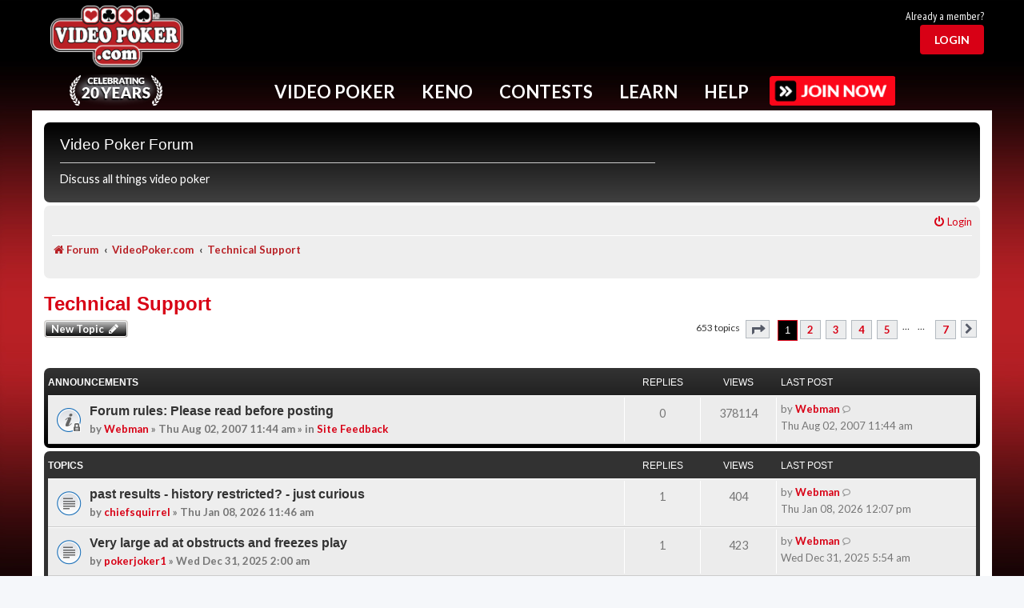

--- FILE ---
content_type: text/html; charset=UTF-8
request_url: https://www.videopoker.com/forum/viewforum.php?f=23&sid=2ac6357e5acfacd2e47a9c004052cadd
body_size: 23573
content:
<!DOCTYPE html>
<html dir="ltr" lang="en-gb">
<head>
<meta charset="utf-8" />
<meta http-equiv="X-UA-Compatible" content="IE=edge">
<meta name="viewport" content="width=device-width, initial-scale=1" />

<title>Technical Support - Video Poker Forum</title>
<meta name="description" content="Discussion about Technical Support">
	<link rel="canonical" href="https://www.videopoker.com/forum/viewforum.php?f=23">

<!--
	phpBB style name: prosilver
	Based on style:   prosilver (this is the default phpBB3 style)
	Original author:  Tom Beddard ( http://www.subBlue.com/ )
	Modified by:
-->


<script src="/js/mainc.js?v=abc129l"></script>
<script src="/js/pro.js?v=g029eb"></script>  <link rel="stylesheet" href="/sass/foundation.css?abc125d">
<link rel="stylesheet" href="/styles/foundation-icons.css?abc129l">
<link rel="stylesheet" href="/styles/app.min.css?abc129l">
<link rel="stylesheet" href="/styles/nav.css?abc129l">
<link rel="stylesheet" href="/styles/main.css?abc129l">
<link rel="stylesheet" href="/styles/form.css?abc129l">
<link rel="stylesheet" href="/styles/awards.css?abc129l" />
<link rel="stylesheet" href="/styles/pro.css?abc129l">

<link rel="stylesheet" href="/styles/forum.css?abc129l">


 <link rel="stylesheet" href="/i/icomoon/style.css?abc129l">

  <link rel="preconnect" href="https://fonts.googleapis.com">
  <link rel="preconnect" href="https://fonts.gstatic.com" crossorigin>
  <link href="https://fonts.googleapis.com/css2?family=Lato:ital,wght@0,100;0,300;0,400;0,700;0,900;1,100;1,300;1,400;1,700;1,900&family=Merriweather:ital,wght@0,300;0,400;0,700;0,900;1,300;1,400;1,700;1,900&family=PT+Sans+Narrow:wght@400;700&display=swap" rel="stylesheet">




<script src="/js/vendor/jquery.min.js?g029e"></script>

<script src="/js/mainc.js?v=g029e"></script>
<script src="/js/nav.js?g029e"></script>

<script type="text/javascript">
var vp_id = 0; var vp_silver = 0; var vp_gold = 0;
var headerFixed = 0;
function showFavs(){}

</script>


<link href="./assets/css/font-awesome.min.css?assets_version=138" rel="stylesheet">
<link href="./styles/prosilver/theme/stylesheet.css?assets_version=138" rel="stylesheet">
<link href="./styles/vpstyle/theme/stylesheet.css?assets_version=138" rel="stylesheet">
<link href="./styles/vpstyle/theme/en/stylesheet.css?assets_version=138" rel="stylesheet">




<!--[if lte IE 9]>
	<link href="./styles/vpstyle/theme/tweaks.css?assets_version=138" rel="stylesheet">
<![endif]-->

	



</head>
<body id="phpbb" class="nojs notouch section-viewforum ltr ">

  <script>
    window.fbAsyncInit = function() {
      FB.init({
        appId      : '175549562498253',
        xfbml      : true,
        version    : 'v2.12'
      });
    };

    (function(d, s, id){
      var js, fjs = d.getElementsByTagName(s)[0];
      if (d.getElementById(id)) {return;}
      js = d.createElement(s); js.id = id;
      js.src = "//connect.facebook.net/en_US/sdk.js";
      fjs.parentNode.insertBefore(js, fjs);
    }(document, 'script', 'facebook-jssdk'));
  </script>

  <div class="grid-container master-vp-grid user-level-basic">
    

    <div class="hide-for-medium nav-mobile-handle">
      <i class="fi-list"></i>
    </div>
        <div class="header-wrap">
      <div class="grid-x header">
        <div class="cell small-12">
          <div class="grid-x align-middle">

           <div class="header-logo cell small-12 medium-2 large-2 text-center">
              <a href="/"><img alt="VideoPoker.com" src="/i/videopoker_com_logo.png" /></a>
              <div class="celebration"><a href="/twenty_years/"><img src="/i/twenty-years.png"  alt="Celebrating 20 years"/></a></div>            </div>

          
            <div class="header-ad-stats cell show-for-medium medium-8 small-order-4 large-order-2">
              <div class="ad-block">
                
              </div>
            </div>

          
          
           
            <div class="cell small-2 small-order-3 medium-order-4 large-auto medium-2 text-right user-head-area">
              <div class="header-thumbnail grid-x text-right">
                                                <div class="cell small-12">
                                    <div id="joinLoginTR">
                      <div id="alreadyTR">Already a member?</div>
                      <div id="loginBtn"><a href="#" id="loginBtnB"><button class="red-button light">Login</button></a></div>
                  </div>
                                </div>
                              </div>
            </div>
          </div>
        </div>
      </div>
      
      <div class="grid-x grid-margin-x nav-container">
        <div class="nav with-button">
          <ul>
            <!-- Keep on single line bc whitespace issues -->
            <li id="Nav-VideoPoker" data-dropdown="NavDropDown-VideoPoker">Video Poker</li><li id="Nav-Keno" data-dropdown="NavDropDown-Keno">Keno</li><li id="Nav-Contests" data-dropdown="NavDropDown-Contests">Contests</li><li id="Nav-Learn" data-dropdown="NavDropDown-Learn">Learn</li><li id="Nav-Help" data-dropdown="NavDropDown-Help">Help</li>
                                    <a href="/join/benefits/"><img src="/i/btn-join.png" class="upgrade"></a>
                                    
            
            
                      </ul>
          <div class="nav-top-border-fixed"></div>
                <div class="nav-top-border"></div>

                <div class="cell small-12 nav-dropdown" id="NavDropDown-VideoPoker">
                  <h2>Popular Video Poker Games - Click to Play Now!</h2>
                                        <div data-id="69" class="popular-game">
                        <a href="/play/?game=69&amp;title=Ultimate X Poker">
                          <img src="https://www.videopoker.com/i/glass/169/ultimate_x_poker.jpg" />
                        </a>
                                                                      </div>
                                          <div data-id="65" class="popular-game">
                        <a href="/play/?game=65&title=Classic%20Single%20Hand%20(Game%20King)">
                          <img src="https://www.videopoker.com/i/glass/169/game_king_multi_game.jpg" />
                        </a>
                                                                      </div>
                                          <div data-id="4" class="popular-game">
                        <a href="/play/?game=4&amp;title=Super Times Pay Poker">
                          <img src="https://www.videopoker.com/i/glass/169/super_times_pay_poker.jpg" />
                        </a>
                                                                      </div>
                                          <div data-id="59" class="popular-game">
                        <a href="/play/?game=59&title=Super%20Triple%20Play%20Poker">
                          <img src="https://www.videopoker.com/i/glass/169/super_triple_play_poker.jpg" />
                        </a>
                                                                      </div>
                                          <div data-id="126" class="popular-game">
                        <a href="/play/?game=126&title=Ultimate%20X%20Poker%20Bonus%20Streak">
                          <img src="https://www.videopoker.com/i/glass/169/ultimate_x_poker_bonus_streak.jpg" />
                        </a>
                                                                      </div>
                                          <div data-id="179" class="popular-game">
                        <a href="/play/?game=179&title=Major%20Multipliers%20Poker">
                          <img src="https://www.videopoker.com/i/glass/169/major_multipliers_poker_b.jpg" />
                        </a>
                                                                      </div>
                                          <div data-id="155" class="popular-game">
                        <a href="/play/?game=155&title=Stack%20%27Em%20High%20Poker">
                          <img src="https://www.videopoker.com/i/glass/169/stack_em_high_poker.jpg" />
                        </a>
                                                                      </div>
                                          <div data-id="147" class="popular-game">
                        <a href="/play/?game=147&title=Dream%20Card%20Poker">
                          <img src="https://www.videopoker.com/i/glass/169/dream_card_poker.jpg" />
                        </a>
                                                                      </div>
                                          <div data-id="90" class="popular-game">
                        <a href="/play/?game=90&title=Hundred%20Play%20with%20Super%20Times%20Pay">
                          <img src="https://www.videopoker.com/i/glass/169/100_play_with_super_times_pay.jpg" />
                        </a>
                                                                      </div>
                                          <div data-id="88" class="popular-game">
                        <a href="/play/?game=88&title=Double%20Super%20Times%20Pay%20Poker">
                          <img src="https://www.videopoker.com/i/glass/169/double_super_times_pay_poker.jpg" />
                        </a>
                                                                      </div>
                                          <div data-id="182" class="popular-game">
                        <a href="/play/?game=182&title=Bonus Pick Poker">
                          <img src="https://www.videopoker.com/i/glass/169/bonus_pick_poker.jpg" />
                        </a>
                        <div class="game-icon gold"></div>                                              </div>
                                          <div data-id="180" class="popular-game">
                        <a href="/play/?game=180&title=Slammin Multipliers Poker">
                          <img src="https://www.videopoker.com/i/glass/169/slammin_multipliers_poker.jpg" />
                        </a>
                        <div class="game-icon gold"></div>                                              </div>
                                      <div class="clearfix" style="height: 1rem;"></div>
                  <div class="nav-link"><a href="/play_games/"><span><img src="/i/gold-game.png" /></span><p>View All<br/>Video Poker<br/>Games</p></a></div>
                  <div class="nav-link"><a href="/new_games/"><span><img src="/i/gold-sun.png" /></span><p>Try<br/>New<br/>Games</p></a></div>
                  <div class="nav-link"><a href="/find/"><span><img src="/i/gold-find.png" /></span><p>Find<br/>Games in<br/>Casinos</p></a></div>
                  <div class="nav-link"><a href="/apps/"><span><img src="/i/gold-mobile.png" /></span><p>Get<br/>Mobile<br/>Apps</p></a></div>
                  <div class="nav-link"><a href="/top_scores/"><span><img src="/i/gold-trophy.png" /></span><p>View<br/>Top<br/>Scores</p></a></div>
                  <div class="nav-link"><a href="/challenge/"><span><img src="/i/gold-people.png" /></span><p>Challenge<br/>Other<br/>Members</p></a></div>
                  <!--<div class="nav-link"><img src="/i/gold-play.png" /><p>Play<br/>in the<br/>Game Lab</p></div>-->
                  
                  <div class="nav-key"><span class="item"><img src="/i/icons/key-star.png" alt="Star"/> Gold Exclusive</span><span class="item"><img src="/i/icons/key-heart.png" alt="Heart"/> My Favorites</span></div>
                </div>

                <div class="cell small-12 nav-dropdown" id="NavDropDown-Keno">
                  <h2>Popular Keno Games - Click to Play Now!</h2>
                                        <div data-id="0" class="popular-game">
                        <a href="/keno_star/">
                          <img src="https://www.videopoker.com/i/glass/keno_star/keno_star.jpg" />
                        </a>
                                                                      </div>
                                            <div data-id="166" class="popular-game">
                        <a href="/play/?game=166&title=Four%20Card%20Caveman%20Keno%20Max">
                          <img src="https://www.videopoker.com/i/glass/169/4_card_caveman_keno_max.jpg" />
                        </a>
                                                                      </div>
                                            <div data-id="113" class="popular-game">
                        <a href="/play/?game=113&title=Classic%20Keno">
                          <img src="https://www.videopoker.com/i/glass/169/classic_keno.jpg" />
                        </a>
                                                                      </div>
                                            <div data-id="114" class="popular-game">
                        <a href="/play/?game=114&title=Four%20Card%20Keno">
                          <img src="https://www.videopoker.com/i/glass/169/4_card_keno.jpg" />
                        </a>
                                                                      </div>
                                            <div data-id="164" class="popular-game">
                        <a href="/play/?game=164&title=Eight%20Card%20Keno">
                          <img src="https://www.videopoker.com/i/glass/169/eight_card_keno.jpg" />
                        </a>
                                                                      </div>
                                            <div data-id="112" class="popular-game">
                        <a href="/play/?game=112&title=Multi-Card%20Keno">
                          <img src="https://www.videopoker.com/i/glass/169/multi_card_keno.jpg" />
                        </a>
                                                                      </div>
                                            <div data-id="149" class="popular-game">
                        <a href="/play/?game=149&amp;title=Ultimate X Keno">
                          <img src="https://www.videopoker.com/i/glass/169/ultimate_x_keno.jpg" />
                        </a>
                                                                      </div>
                                            <div data-id="100" class="popular-game">
                        <a href="/play/?game=100&title=Caveman%20Keno">
                          <img src="https://www.videopoker.com/i/glass/169/caveman_keno.jpg" />
                        </a>
                                                                      </div>
                                            <div data-id="183" class="popular-game">
                        <a href="/play/?game=183&title=Target Lock Keno">
                          <img src="https://www.videopoker.com/i/glass/169/target_lock_keno.jpg" />
                        </a>
                        <div class="game-icon gold"></div>                                              </div>
                                            <div data-id="165" class="popular-game">
                        <a href="/play/?game=165&title=Four Card Cleopatra Keno Max">
                          <img src="https://www.videopoker.com/i/glass/169/4_card_cleopatra_keno_max.jpg" />
                        </a>
                        <div class="game-icon gold"></div>                                              </div>
                                            <div data-id="136" class="popular-game">
                        <a href="/play/?game=136&title=Four Card Cleopatra Keno">
                          <img src="https://www.videopoker.com/i/glass/169/4_card_cleopatra_keno.jpg" />
                        </a>
                        <div class="game-icon gold"></div>                                              </div>
                                            <div data-id="99" class="popular-game">
                        <a href="/play/?game=99&title=Cleopatra Keno">
                          <img src="https://www.videopoker.com/i/glass/169/cleopatra_keno.jpg" />
                        </a>
                        <div class="game-icon gold"></div>                                              </div>
                                        <div class="clearfix" style="height: 1rem;"></div>
                  <div class="nav-link"><a href="/play_keno/"><span><img src="/i/gold-keno.png" /></span><p>View All<br/>Keno<br/>Games</p></a></div>
                  <div class="nav-link"><a href="/find/?game=Keno%2BStar"><span><img src="/i/gold-find.png" /></span><p>Find<br/>Games in<br/>Casinos</p></a></div>
                  <div class="nav-link"><a href="/apps/"><span><img src="/i/gold-mobile.png" /></span><p>Get<br/>Mobile<br/>Apps</p></a></div>
                  <div class="nav-link"><a href="/top_scores/?game=113"><span><img src="/i/gold-trophy.png" /></span><p>View<br/>Top<br/>Scores</p></a></div>
                  <div class="nav-link"><a href="/challenge/"><span><img src="/i/gold-people.png" /></span><p>Challenge<br/>Other<br/>Members</p></a></div>
                  
                  <div class="nav-key"><span class="item"><img src="/i/icons/key-star.png" alt="Star"/> Gold Exclusive</span><span class="item"><img src="/i/icons/key-heart.png" alt="Heart"/> My Favorites</span></div>
                </div>

                <div class="cell small-12 nav-dropdown" id="NavDropDown-Contests">
                  <h2>Free Contests - <a href="/contests/">View All</a></h2>
                  
                                        <div class="contest-block">
                        <div class="contest-header "><img src="/contests/i/members-rule.png" /></div>
                        <div class="contest-data">
                          <img src="https://www.videopoker.com/i/glass/169/super_times_pay_wheel_poker.jpg" alt="Super Times Pay Wheel Poker" width="" border="0" />                          <div class="contest-cta"><a class="red-button" href="/contests/rules/?c=8848">Play now</a></div>                        </div>
                      </div>
                                        <div class="contest-block">
                        <div class="contest-header daily"><div class="contest-title">Daily</div>Contest</div>
                        <div class="contest-data">
                          <img src="https://www.videopoker.com/i/glass/169/spin_poker_deluxe.jpg" alt="Spin Poker Deluxe" width="" border="0" />                          <div class="contest-cta"><a class="red-button" href="/contests/rules/?c=8846">Play now</a></div>                        </div>
                      </div>
                                        <div class="contest-block">
                        <div class="contest-header weekly"><div class="contest-title">Weekly</div>Contest</div>
                        <div class="contest-data">
                          <img src="https://www.videopoker.com/i/glass/169/royal_bonus_poker.jpg" alt="Royal Bonus Poker" width="" border="0" />                          <div class="contest-cta"><a class="red-button" href="/contests/rules/?c=8850">Play now</a></div>                        </div>
                      </div>
                                        <div class="contest-block">
                        <div class="contest-header monthly"><div class="contest-title">Monthly</div>Contest</div>
                        <div class="contest-data">
                          <img src="https://www.videopoker.com/i/glass/169/game_king_multi_game.jpg" alt="Classic Single Hand (Game King)" width="" border="0" />                          <div class="contest-cta"><a class="red-button" href="/contests/rules/?c=8817">Play now</a></div>                        </div>
                      </div>
                                        <div class="contest-block">
                        <div class="contest-header keno"><div class="contest-title">Keno</div>Contest</div>
                        <div class="contest-data">
                          <img src="https://www.videopoker.com/i/glass/169/caveman_keno_plus.jpg" alt="Caveman Keno Plus" width="" border="0" />                          <div class="contest-cta"><a class="red-button" href="/contests/rules/?c=8851">Play now</a></div>                        </div>
                      </div>
                                    <div class="clearfix" style="height: 1rem;"></div>
                  <div class="nav-link"><a href="/contests/"><span><img src="/i/gold-podium.png" /></span><p>View<br/>All<br/>Contests</p></a></div>
                  <div class="nav-link"><a href="/contests/winners/"><span><img src="/i/gold-past.png" /></span>
                      <p>View<br/>Past<br/>Results</p>
                  </a></div>
                  <div class="nav-link"><a href="/great_hits/slideshow/"><span><img src="/i/gold-star.png" /></span>
                      <p>View<br/>Great<br/>Hits</p>
                  </a></div>
                  <div class="nav-link"><a href="/contests/winners/daily/"><span><img src="/i/gold-trophy.png" /></span>
                      <p>View<br/>Daily<br/>Winners</p>
                  </a></div>
                </div>

                <div class="cell small-12 nav-dropdown" id="NavDropDown-Learn">
                  <h2>Improve Your Video Poker Skills - Click to Learn More Now!</h2>
                  <div class="clearfix" style="height: 1rem;"></div>
                  <div class="nav-link"><a href="/learn/"><span><img src="/i/gold-heart.png" /></span><p>Intro<br/>To Video<br/>Poker</p></a></div>
                  <div class="nav-link"><a href="/training/"><span><img src="/i/gold-tools.png" /></span><p>Exclusive<br/>Training<br/>Tools</p></a></div>
                  <div class="nav-link"><a href="/test/"><span><img src="/i/gold-ribbon.png" /></span><p>Test<br/>Your<br/>Skills</p></a></div>
                  <div class="nav-link"><a href="/tips/"><span><img src="/i/gold-info.png" /></span><p>Get<br/>Game<br/>Tips</p></a></div>
                  <div class="nav-link"><a href="/newsletter/"><span><img src="/i/gold-horn.png" /></span><p>Video<br/>Poker<br/>Newsletter</p></a></div>
                  <div class="nav-link"><a href="/forum/"><span><img src="/i/gold-talk.png" /></span><p>Video<br/>Poker<br/>Forum</p></a></div>
                
                </div>

                <div class="cell small-12 nav-dropdown" id="NavDropDown-Help">
                  <h2>Can't Find What You're Looking For? - Click to Get Help Now!</h2>
                  <div class="clearfix" style="height: 1rem;"></div>
                  <div class="nav-link"><a href="/support/"><span><img src="/i/gold-help.png" /></span><p>FAQs<br/>and<br/>Support</p></a></div>
                  <div class="nav-link"><a href="/guide/"><span><img src="/i/gold-pin.png" /></span><p>Helpful<br/>Website<br/>Guide</p></a></div>
                  <div class="nav-link"><a href="/contact/"><span><img src="/i/gold-chat.png" /></span><p>Ways to<br/>Contact<br/>Us</p></a></div>
                  <div class="nav-link"><a href="/responsibleGambling/"><span><img src="/i/gold-leaf.png" /></span><p>Responsible<br/>Gaming<br/>Resources</p></a></div>
                  <div class="nav-link"><a href="/about/"><span><img src="/i/gold-i.png" /></span><p>About<br/>This<br/>Site</p></a></div>
                  <div class="nav-link"><a href="/my_account/update/?profile"><span><img src="/i/gold-gear.png" /></span><p>Your<br/>Account<br/>Settings</p></a></div>
                </div>


                <div class="cell small-12 nav-dropdown" id="NavDropDown-Pro">
                  <div class="clearfix" style="height: 1rem;"></div>
                  <p><a href="#" onClick="return startPro();">New Session</a></p>
                  <p><a href="#" onClick="return proDash('');">My Dashboard</a></p>
                  <p><a href="#" onClick="return startPro('','','','','','','','errors');">Replay Your Errors</a></p>
                  <p><a href="#" onClick="return proStats();">Training Statistics</a></p>
                  <p><a href="#" onClick="return proSettings();">Settings</a></p>
                  <p><a href="/pro/">View Features</a></p>
                  <p><a href="/pro/experts/">Ask the Experts</a></p>          
                </div>
        
        
                <div class="cell small-12 nav-dropdown" id="NavDropDown-User">
                  <div class="clearfix" style="height: 1rem;"></div>
                  <a href="/my_account/update/?profile">Account Settings</a><br/>
                  <a href="/gold/">GOLD Member Benefits</a><br/>
                  <a href="/my_account/">My Player Page</a><br/>
                  <a href="/players/">Member Directory</a><br/>
                  <a href="/journal/">Trip Journal</a><br/>
                  <a href="/players_club/">Players Club</a><br/>
                  <a href="/store/gold/">Give GOLD</a><br/><br>

                  <a href="/logout/">Log Out</a><br/>
                </div>  

                <div class="cell small-12 nav-dropdown" id="NavDropDown-Upgrade">
                  <h2>Elevate Your Play By Upgrading Your Membership</h2>

                  <div class="clearfix" style="height: 1rem;"></div>

                  
                  <div class="grid-x">
                    <div class="cell small-12 medium-4 text-center ">
                      <img src="/i/user-level-silver.png" />
                      <ul>
                        <li>No third-party ads!</li>
                      </ul>
                      <div class="upgrade-price">
                                                  $/mo or
                          $/yr<br/>
                          <button class="red-button">Upgrade Now</button>
                                              </div>
                    </div>
                    <div class="cell small-12 medium-4 text-center ">
                      <img src="/i/user-level-gold.png" style="display: inline-block;" />
                      <img id="GoldTrialText" src="/i/user-level-gold-trial-text.png" />
                      <div class="clearfix"></div>
                      <div class="hide-above-840" style="margin-top: 0.25rem;"><span class="text-gold">* FREE</span> 7-Day Trial</div>
                      <ul>
                        <li>No third-party ads!</li>
                        <li>GOLD Training &trade;</li>
                        <li>Exclusive access to new games</li>
                        <li>Track all your scores</li>
                        <li>And many more features</li>
                      </ul>
                      <div class="upgrade-price">
                                                  $/mo or
                          $/yr<br/>
                          <button class="red-button">Upgrade Now</button>
                                              </div>
                    </div>
                    <div class="cell small-12 medium-4 text-center">
                      <img src="/i/user-level-pro.png" />
                      <p>All the features of GOLD, Plus Pro Training&trade; - a comprehensize set of tools to help optimize your video poker play</p>
                      <div class="upgrade-price">
                                                  $/mo or
                          $/yr<br/>
                          <button class="red-button">Upgrade Now</button>
                                              </div>
                    </div>
                  </div>
                </div>
        </div>
        <div class="nav-mobile">
          <div class="user-area">
            <div class="user-thumbnail show-for-small-only">
              <a href="/contact/" class="nav-mobile-slide" data-dropdown="NavDropDown-User">
                <img class="user-avatar" src="https://www.videopoker.com/i/usr/avatar.png" />
                <div class="user-name"></div>
              </a>
            </div>
          </div>
          <div class="link-area">
          <a href="/play_games/" class="nav-mobile-slide" data-dropdown="NavDropDown-VideoPoker">Video Poker</a>
          <a href="/play_keno/" class="nav-mobile-slide" data-dropdown="NavDropDown-Keno">Keno</a>
          <a href="/contests/" class="nav-mobile-slide" data-dropdown="NavDropDown-Contests">Contests</a>
          <a href="/learn/" class="nav-mobile-slide" data-dropdown="NavDropDown-Learn">Learn</a>
          <a href="/contact/" class="nav-mobile-slide" data-dropdown="NavDropDown-Help">Help</a>
          </div>
          <div class="cta-area">
                      
                        <a href="/join/benefits/"><img src="/i/btn-join.png" class="upgrade"></a> 
                        </div>
        </div>
      </div>
    </div>
    <header id="MenuHeader" class="header"></header>


    <div id="contentGrid" class="content grid-x grid-margin-x grid-margin-y">

      
<div id="wrap" class="wrap">
	<a id="top" class="top-anchor" accesskey="t"></a>
	<div id="page-header">
		<div class="headerbar" role="banner">
					<div class="inner">

			<div id="site-description" class="site-description">
				<h2>Video Poker Forum</h2>
				<p>Discuss all things video poker</p>
				<p class="skiplink"><a href="#start_here">Skip to content</a></p>
			</div>

									
			</div>
					</div>
				<div class="navbar" role="navigation">
	<div class="inner">

	<ul id="nav-main" class="nav-main linklist" role="menubar">

		<li id="quick-links" class="quick-links dropdown-container responsive-menu hidden" data-skip-responsive="true">
			<a href="#" class="dropdown-trigger">
				<i class="icon fa-bars fa-fw" aria-hidden="true"></i><span>Quick links</span>
			</a>
			<div class="dropdown">
				<div class="pointer"><div class="pointer-inner"></div></div>
				<ul class="dropdown-contents" role="menu">
					
					
				
					<li class="separator"></li>

									</ul>
			</div>
		</li>

				<!-- REMOVED FAQ FROM HEADER -->
						
			<li class="rightside"  data-skip-responsive="true">
			<a href="./ucp.php?mode=login&amp;redirect=viewforum.php%3Ff%3D23&amp;sid=3ee4bc1caca7a149d940e7a42edd3ad2" title="Login" accesskey="x" role="menuitem">
				<i class="icon fa-power-off fa-fw" aria-hidden="true"></i><span>Login</span>
			</a>
		</li>
						</ul>

	<ul id="nav-breadcrumbs" class="nav-breadcrumbs linklist navlinks" role="menubar">
								
		<li class="breadcrumbs" itemscope itemtype="https://schema.org/BreadcrumbList">

			
							<span class="crumb" itemtype="https://schema.org/ListItem" itemprop="itemListElement" itemscope><a itemprop="item" href="./index.php?sid=3ee4bc1caca7a149d940e7a42edd3ad2" accesskey="h" data-navbar-reference="index"><i class="icon fa-home fa-fw"></i><span itemprop="name">Forum</span></a><meta itemprop="position" content="1" /></span>

											
								<span class="crumb" itemtype="https://schema.org/ListItem" itemprop="itemListElement" itemscope data-forum-id="19"><a itemprop="item" href="./viewforum.php?f=19&amp;sid=3ee4bc1caca7a149d940e7a42edd3ad2"><span itemprop="name">VideoPoker.com</span></a><meta itemprop="position" content="2" /></span>
															
								<span class="crumb" itemtype="https://schema.org/ListItem" itemprop="itemListElement" itemscope data-forum-id="23"><a itemprop="item" href="./viewforum.php?f=23&amp;sid=3ee4bc1caca7a149d940e7a42edd3ad2"><span itemprop="name">Technical Support</span></a><meta itemprop="position" content="3" /></span>
							
					</li>
		
			</ul>

	</div>
</div>
	</div>

	
	<a id="start_here" class="anchor"></a>
	<div id="page-body" class="page-body" role="main">
		
		<h1 class="forum-title"><a href="./viewforum.php?f=23&amp;sid=3ee4bc1caca7a149d940e7a42edd3ad2">Technical Support</a></h1>
<div>
	<!-- NOTE: remove the style="display: none" when you want to have the forum description on the forum body -->
	<div style="display: none !important;">If you are having problems with a game on this Web site, post here.<br /></div>	</div>



	<div class="action-bar bar-top">

				
		<a href="./posting.php?mode=post&amp;f=23&amp;sid=3ee4bc1caca7a149d940e7a42edd3ad2" class="button" title="Post a new topic">
							<span>New Topic</span> <i class="icon fa-pencil fa-fw" aria-hidden="true"></i>
					</a>
				
	
	<div class="pagination">
				653 topics
					<ul>
	<li class="dropdown-container dropdown-button-control dropdown-page-jump page-jump">
		<a class="button button-icon-only dropdown-trigger" href="#" title="Click to jump to page…" role="button"><i class="icon fa-level-down fa-rotate-270" aria-hidden="true"></i><span class="sr-only">Page <strong>1</strong> of <strong>7</strong></span></a>
		<div class="dropdown">
			<div class="pointer"><div class="pointer-inner"></div></div>
			<ul class="dropdown-contents">
				<li>Jump to page:</li>
				<li class="page-jump-form">
					<input type="number" name="page-number" min="1" max="999999" title="Enter the page number you wish to go to" class="inputbox tiny" data-per-page="100" data-base-url=".&#x2F;viewforum.php&#x3F;f&#x3D;23&amp;amp&#x3B;sid&#x3D;3ee4bc1caca7a149d940e7a42edd3ad2" data-start-name="start" />
					<input class="button2" value="Go" type="button" />
				</li>
			</ul>
		</div>
	</li>
		<li class="active"><span>1</span></li>
				<li><a class="button" href="./viewforum.php?f=23&amp;sid=3ee4bc1caca7a149d940e7a42edd3ad2&amp;start=100" role="button">2</a></li>
				<li><a class="button" href="./viewforum.php?f=23&amp;sid=3ee4bc1caca7a149d940e7a42edd3ad2&amp;start=200" role="button">3</a></li>
				<li><a class="button" href="./viewforum.php?f=23&amp;sid=3ee4bc1caca7a149d940e7a42edd3ad2&amp;start=300" role="button">4</a></li>
				<li><a class="button" href="./viewforum.php?f=23&amp;sid=3ee4bc1caca7a149d940e7a42edd3ad2&amp;start=400" role="button">5</a></li>
			<li class="ellipsis" role="separator"><span>…</span></li>
				<li><a class="button" href="./viewforum.php?f=23&amp;sid=3ee4bc1caca7a149d940e7a42edd3ad2&amp;start=600" role="button">7</a></li>
				<li class="arrow next"><a class="button button-icon-only" href="./viewforum.php?f=23&amp;sid=3ee4bc1caca7a149d940e7a42edd3ad2&amp;start=100" rel="next" role="button"><i class="icon fa-chevron-right fa-fw" aria-hidden="true"></i><span class="sr-only">Next</span></a></li>
	</ul>
			</div>

	</div>




	
			<div class="forumbg announcement">
		<div class="inner">
		<ul class="topiclist">
			<li class="header">
				<dl class="row-item">
					<dt><div class="list-inner">Announcements</div></dt>
					<dd class="posts">Replies</dd>
					<dd class="views">Views</dd>
					<dd class="lastpost"><span>Last post</span></dd>
				</dl>
			</li>
		</ul>
		<ul class="topiclist topics">
	
				<li class="row bg1 global-announce">
						<dl class="row-item global_read_locked">
				<dt title="This topic is locked, you cannot edit posts or make further replies.">
										<div class="list-inner">
																		<a href="./viewtopic.php?t=623&amp;sid=3ee4bc1caca7a149d940e7a42edd3ad2" class="topictitle">Forum rules: Please read before posting</a>																								<br />
						
												<div class="responsive-show" style="display: none;">
							Last post by <a href="./memberlist.php?mode=viewprofile&amp;u=1013&amp;sid=3ee4bc1caca7a149d940e7a42edd3ad2" style="color: #00AA00;" class="username-coloured">Webman</a> &laquo; <a href="./viewtopic.php?p=5761&amp;sid=3ee4bc1caca7a149d940e7a42edd3ad2#p5761" title="Go to last post"><time datetime="2007-08-02T18:44:59+00:00">Thu Aug 02, 2007 11:44 am</time></a>
							<br />Posted in <a href="./viewforum.php?f=22&amp;sid=3ee4bc1caca7a149d940e7a42edd3ad2">Site Feedback</a>						</div>
													
						<div class="topic-poster responsive-hide left-box">
																												by <a href="./memberlist.php?mode=viewprofile&amp;u=1013&amp;sid=3ee4bc1caca7a149d940e7a42edd3ad2" style="color: #00AA00;" class="username-coloured">Webman</a> &raquo; <time datetime="2007-08-02T18:44:59+00:00">Thu Aug 02, 2007 11:44 am</time>
														 &raquo; in <a href="./viewforum.php?f=22&amp;sid=3ee4bc1caca7a149d940e7a42edd3ad2">Site Feedback</a>						</div>

						
											</div>
				</dt>
				<dd class="posts">0 <dfn>Replies</dfn></dd>
				<dd class="views">378114 <dfn>Views</dfn></dd>
				<dd class="lastpost">
					<span><dfn>Last post </dfn>by <a href="./memberlist.php?mode=viewprofile&amp;u=1013&amp;sid=3ee4bc1caca7a149d940e7a42edd3ad2" style="color: #00AA00;" class="username-coloured">Webman</a>													<a href="./viewtopic.php?p=5761&amp;sid=3ee4bc1caca7a149d940e7a42edd3ad2#p5761" title="Go to last post">
								<i class="icon icon-bubble2 icon-lightgray icon-md" aria-hidden="true"></i><span class="sr-only"></span>
							</a>
												<br /><time datetime="2007-08-02T18:44:59+00:00">Thu Aug 02, 2007 11:44 am</time>
					</span>
				</dd>
			</dl>
					</li>
		
	

			</ul>
		</div>
	</div>
	
			<div class="forumbg">
		<div class="inner">
		<ul class="topiclist">
			<li class="header">
				<dl class="row-item">
					<dt><div class="list-inner">Topics</div></dt>
					<dd class="posts">Replies</dd>
					<dd class="views">Views</dd>
					<dd class="lastpost"><span>Last post</span></dd>
				</dl>
			</li>
		</ul>
		<ul class="topiclist topics">
	
				<li class="row bg2">
						<dl class="row-item topic_read">
				<dt title="No unread posts">
										<div class="list-inner">
																		<a href="./viewtopic.php?t=13895&amp;sid=3ee4bc1caca7a149d940e7a42edd3ad2" class="topictitle">past results - history restricted?  - just curious</a>																								<br />
						
												<div class="responsive-show" style="display: none;">
							Last post by <a href="./memberlist.php?mode=viewprofile&amp;u=1013&amp;sid=3ee4bc1caca7a149d940e7a42edd3ad2" style="color: #00AA00;" class="username-coloured">Webman</a> &laquo; <a href="./viewtopic.php?p=170648&amp;sid=3ee4bc1caca7a149d940e7a42edd3ad2#p170648" title="Go to last post"><time datetime="2026-01-08T20:07:35+00:00">Thu Jan 08, 2026 12:07 pm</time></a>
													</div>
														<span class="responsive-show left-box" style="display: none;">Replies: <strong>1</strong></span>
													
						<div class="topic-poster responsive-hide left-box">
																												by <a href="./memberlist.php?mode=viewprofile&amp;u=56902&amp;sid=3ee4bc1caca7a149d940e7a42edd3ad2" style="color: #008000;" class="username-coloured">chiefsquirrel</a> &raquo; <time datetime="2026-01-08T19:46:26+00:00">Thu Jan 08, 2026 11:46 am</time>
																				</div>

						
											</div>
				</dt>
				<dd class="posts">1 <dfn>Replies</dfn></dd>
				<dd class="views">404 <dfn>Views</dfn></dd>
				<dd class="lastpost">
					<span><dfn>Last post </dfn>by <a href="./memberlist.php?mode=viewprofile&amp;u=1013&amp;sid=3ee4bc1caca7a149d940e7a42edd3ad2" style="color: #00AA00;" class="username-coloured">Webman</a>													<a href="./viewtopic.php?p=170648&amp;sid=3ee4bc1caca7a149d940e7a42edd3ad2#p170648" title="Go to last post">
								<i class="icon icon-bubble2 icon-lightgray icon-md" aria-hidden="true"></i><span class="sr-only"></span>
							</a>
												<br /><time datetime="2026-01-08T20:07:35+00:00">Thu Jan 08, 2026 12:07 pm</time>
					</span>
				</dd>
			</dl>
					</li>
		
	

	
	
				<li class="row bg1">
						<dl class="row-item topic_read">
				<dt title="No unread posts">
										<div class="list-inner">
																		<a href="./viewtopic.php?t=13890&amp;sid=3ee4bc1caca7a149d940e7a42edd3ad2" class="topictitle">Very large ad at obstructs and freezes play</a>																								<br />
						
												<div class="responsive-show" style="display: none;">
							Last post by <a href="./memberlist.php?mode=viewprofile&amp;u=1013&amp;sid=3ee4bc1caca7a149d940e7a42edd3ad2" style="color: #00AA00;" class="username-coloured">Webman</a> &laquo; <a href="./viewtopic.php?p=170570&amp;sid=3ee4bc1caca7a149d940e7a42edd3ad2#p170570" title="Go to last post"><time datetime="2025-12-31T13:54:28+00:00">Wed Dec 31, 2025 5:54 am</time></a>
													</div>
														<span class="responsive-show left-box" style="display: none;">Replies: <strong>1</strong></span>
													
						<div class="topic-poster responsive-hide left-box">
																												by <a href="./memberlist.php?mode=viewprofile&amp;u=27675&amp;sid=3ee4bc1caca7a149d940e7a42edd3ad2" style="color: #008000;" class="username-coloured">pokerjoker1</a> &raquo; <time datetime="2025-12-31T10:00:11+00:00">Wed Dec 31, 2025 2:00 am</time>
																				</div>

						
											</div>
				</dt>
				<dd class="posts">1 <dfn>Replies</dfn></dd>
				<dd class="views">423 <dfn>Views</dfn></dd>
				<dd class="lastpost">
					<span><dfn>Last post </dfn>by <a href="./memberlist.php?mode=viewprofile&amp;u=1013&amp;sid=3ee4bc1caca7a149d940e7a42edd3ad2" style="color: #00AA00;" class="username-coloured">Webman</a>													<a href="./viewtopic.php?p=170570&amp;sid=3ee4bc1caca7a149d940e7a42edd3ad2#p170570" title="Go to last post">
								<i class="icon icon-bubble2 icon-lightgray icon-md" aria-hidden="true"></i><span class="sr-only"></span>
							</a>
												<br /><time datetime="2025-12-31T13:54:28+00:00">Wed Dec 31, 2025 5:54 am</time>
					</span>
				</dd>
			</dl>
					</li>
		
	

	
	
				<li class="row bg2">
						<dl class="row-item topic_read">
				<dt title="No unread posts">
										<div class="list-inner">
																		<a href="./viewtopic.php?t=13873&amp;sid=3ee4bc1caca7a149d940e7a42edd3ad2" class="topictitle">Games Freezing Up</a>																								<br />
						
												<div class="responsive-show" style="display: none;">
							Last post by <a href="./memberlist.php?mode=viewprofile&amp;u=1013&amp;sid=3ee4bc1caca7a149d940e7a42edd3ad2" style="color: #00AA00;" class="username-coloured">Webman</a> &laquo; <a href="./viewtopic.php?p=170490&amp;sid=3ee4bc1caca7a149d940e7a42edd3ad2#p170490" title="Go to last post"><time datetime="2025-12-20T19:28:00+00:00">Sat Dec 20, 2025 11:28 am</time></a>
													</div>
														<span class="responsive-show left-box" style="display: none;">Replies: <strong>8</strong></span>
													
						<div class="topic-poster responsive-hide left-box">
																												by <a href="./memberlist.php?mode=viewprofile&amp;u=58678&amp;sid=3ee4bc1caca7a149d940e7a42edd3ad2" style="color: #008000;" class="username-coloured">Leeknows</a> &raquo; <time datetime="2025-12-01T13:22:59+00:00">Mon Dec 01, 2025 5:22 am</time>
																				</div>

						
											</div>
				</dt>
				<dd class="posts">8 <dfn>Replies</dfn></dd>
				<dd class="views">1812 <dfn>Views</dfn></dd>
				<dd class="lastpost">
					<span><dfn>Last post </dfn>by <a href="./memberlist.php?mode=viewprofile&amp;u=1013&amp;sid=3ee4bc1caca7a149d940e7a42edd3ad2" style="color: #00AA00;" class="username-coloured">Webman</a>													<a href="./viewtopic.php?p=170490&amp;sid=3ee4bc1caca7a149d940e7a42edd3ad2#p170490" title="Go to last post">
								<i class="icon icon-bubble2 icon-lightgray icon-md" aria-hidden="true"></i><span class="sr-only"></span>
							</a>
												<br /><time datetime="2025-12-20T19:28:00+00:00">Sat Dec 20, 2025 11:28 am</time>
					</span>
				</dd>
			</dl>
					</li>
		
	

	
	
				<li class="row bg1">
						<dl class="row-item topic_read">
				<dt title="No unread posts">
										<div class="list-inner">
																		<a href="./viewtopic.php?t=13872&amp;sid=3ee4bc1caca7a149d940e7a42edd3ad2" class="topictitle">poker contests - daily game - cash out function issue</a>																								<br />
						
												<div class="responsive-show" style="display: none;">
							Last post by <a href="./memberlist.php?mode=viewprofile&amp;u=56902&amp;sid=3ee4bc1caca7a149d940e7a42edd3ad2" style="color: #008000;" class="username-coloured">chiefsquirrel</a> &laquo; <a href="./viewtopic.php?p=170351&amp;sid=3ee4bc1caca7a149d940e7a42edd3ad2#p170351" title="Go to last post"><time datetime="2025-11-29T20:31:06+00:00">Sat Nov 29, 2025 12:31 pm</time></a>
													</div>
														<span class="responsive-show left-box" style="display: none;">Replies: <strong>1</strong></span>
													
						<div class="topic-poster responsive-hide left-box">
														<i class="icon fa-paperclip fa-fw" aria-hidden="true"></i>														by <a href="./memberlist.php?mode=viewprofile&amp;u=56902&amp;sid=3ee4bc1caca7a149d940e7a42edd3ad2" style="color: #008000;" class="username-coloured">chiefsquirrel</a> &raquo; <time datetime="2025-11-28T11:45:41+00:00">Fri Nov 28, 2025 3:45 am</time>
																				</div>

						
											</div>
				</dt>
				<dd class="posts">1 <dfn>Replies</dfn></dd>
				<dd class="views">849 <dfn>Views</dfn></dd>
				<dd class="lastpost">
					<span><dfn>Last post </dfn>by <a href="./memberlist.php?mode=viewprofile&amp;u=56902&amp;sid=3ee4bc1caca7a149d940e7a42edd3ad2" style="color: #008000;" class="username-coloured">chiefsquirrel</a>													<a href="./viewtopic.php?p=170351&amp;sid=3ee4bc1caca7a149d940e7a42edd3ad2#p170351" title="Go to last post">
								<i class="icon icon-bubble2 icon-lightgray icon-md" aria-hidden="true"></i><span class="sr-only"></span>
							</a>
												<br /><time datetime="2025-11-29T20:31:06+00:00">Sat Nov 29, 2025 12:31 pm</time>
					</span>
				</dd>
			</dl>
					</li>
		
	

	
	
				<li class="row bg2">
						<dl class="row-item topic_read">
				<dt title="No unread posts">
										<div class="list-inner">
																		<a href="./viewtopic.php?t=13865&amp;sid=3ee4bc1caca7a149d940e7a42edd3ad2" class="topictitle">Games freeze up with ads and popups</a>																								<br />
						
												<div class="responsive-show" style="display: none;">
							Last post by <a href="./memberlist.php?mode=viewprofile&amp;u=30924&amp;sid=3ee4bc1caca7a149d940e7a42edd3ad2" style="color: #008000;" class="username-coloured">davidearl</a> &laquo; <a href="./viewtopic.php?p=170268&amp;sid=3ee4bc1caca7a149d940e7a42edd3ad2#p170268" title="Go to last post"><time datetime="2025-11-17T18:12:38+00:00">Mon Nov 17, 2025 10:12 am</time></a>
													</div>
														<span class="responsive-show left-box" style="display: none;">Replies: <strong>5</strong></span>
													
						<div class="topic-poster responsive-hide left-box">
																												by <a href="./memberlist.php?mode=viewprofile&amp;u=30924&amp;sid=3ee4bc1caca7a149d940e7a42edd3ad2" style="color: #008000;" class="username-coloured">davidearl</a> &raquo; <time datetime="2025-11-16T03:39:46+00:00">Sat Nov 15, 2025 7:39 pm</time>
																				</div>

						
											</div>
				</dt>
				<dd class="posts">5 <dfn>Replies</dfn></dd>
				<dd class="views">1439 <dfn>Views</dfn></dd>
				<dd class="lastpost">
					<span><dfn>Last post </dfn>by <a href="./memberlist.php?mode=viewprofile&amp;u=30924&amp;sid=3ee4bc1caca7a149d940e7a42edd3ad2" style="color: #008000;" class="username-coloured">davidearl</a>													<a href="./viewtopic.php?p=170268&amp;sid=3ee4bc1caca7a149d940e7a42edd3ad2#p170268" title="Go to last post">
								<i class="icon icon-bubble2 icon-lightgray icon-md" aria-hidden="true"></i><span class="sr-only"></span>
							</a>
												<br /><time datetime="2025-11-17T18:12:38+00:00">Mon Nov 17, 2025 10:12 am</time>
					</span>
				</dd>
			</dl>
					</li>
		
	

	
	
				<li class="row bg1">
						<dl class="row-item topic_read">
				<dt title="No unread posts">
										<div class="list-inner">
																		<a href="./viewtopic.php?t=13839&amp;sid=3ee4bc1caca7a149d940e7a42edd3ad2" class="topictitle">contest leader - miinor screen format issue</a>																								<br />
						
												<div class="responsive-show" style="display: none;">
							Last post by <a href="./memberlist.php?mode=viewprofile&amp;u=1013&amp;sid=3ee4bc1caca7a149d940e7a42edd3ad2" style="color: #00AA00;" class="username-coloured">Webman</a> &laquo; <a href="./viewtopic.php?p=169474&amp;sid=3ee4bc1caca7a149d940e7a42edd3ad2#p169474" title="Go to last post"><time datetime="2025-09-11T13:59:25+00:00">Thu Sep 11, 2025 6:59 am</time></a>
													</div>
														<span class="responsive-show left-box" style="display: none;">Replies: <strong>1</strong></span>
													
						<div class="topic-poster responsive-hide left-box">
														<i class="icon fa-paperclip fa-fw" aria-hidden="true"></i>														by <a href="./memberlist.php?mode=viewprofile&amp;u=56902&amp;sid=3ee4bc1caca7a149d940e7a42edd3ad2" style="color: #008000;" class="username-coloured">chiefsquirrel</a> &raquo; <time datetime="2025-09-11T09:54:55+00:00">Thu Sep 11, 2025 2:54 am</time>
																				</div>

						
											</div>
				</dt>
				<dd class="posts">1 <dfn>Replies</dfn></dd>
				<dd class="views">8572 <dfn>Views</dfn></dd>
				<dd class="lastpost">
					<span><dfn>Last post </dfn>by <a href="./memberlist.php?mode=viewprofile&amp;u=1013&amp;sid=3ee4bc1caca7a149d940e7a42edd3ad2" style="color: #00AA00;" class="username-coloured">Webman</a>													<a href="./viewtopic.php?p=169474&amp;sid=3ee4bc1caca7a149d940e7a42edd3ad2#p169474" title="Go to last post">
								<i class="icon icon-bubble2 icon-lightgray icon-md" aria-hidden="true"></i><span class="sr-only"></span>
							</a>
												<br /><time datetime="2025-09-11T13:59:25+00:00">Thu Sep 11, 2025 6:59 am</time>
					</span>
				</dd>
			</dl>
					</li>
		
	

	
	
				<li class="row bg2">
						<dl class="row-item topic_read">
				<dt title="No unread posts">
										<div class="list-inner">
																		<a href="./viewtopic.php?t=13815&amp;sid=3ee4bc1caca7a149d940e7a42edd3ad2" class="topictitle">Feedback on VideoPoker.com Mobile App Retirement</a>																								<br />
						
												<div class="responsive-show" style="display: none;">
							Last post by <a href="./memberlist.php?mode=viewprofile&amp;u=1013&amp;sid=3ee4bc1caca7a149d940e7a42edd3ad2" style="color: #00AA00;" class="username-coloured">Webman</a> &laquo; <a href="./viewtopic.php?p=168829&amp;sid=3ee4bc1caca7a149d940e7a42edd3ad2#p168829" title="Go to last post"><time datetime="2025-07-14T23:54:41+00:00">Mon Jul 14, 2025 4:54 pm</time></a>
													</div>
														<span class="responsive-show left-box" style="display: none;">Replies: <strong>6</strong></span>
													
						<div class="topic-poster responsive-hide left-box">
														<i class="icon fa-paperclip fa-fw" aria-hidden="true"></i>														by <a href="./memberlist.php?mode=viewprofile&amp;u=31388&amp;sid=3ee4bc1caca7a149d940e7a42edd3ad2" style="color: #008000;" class="username-coloured">jerseymike</a> &raquo; <time datetime="2025-07-06T01:46:27+00:00">Sat Jul 05, 2025 6:46 pm</time>
																				</div>

						
											</div>
				</dt>
				<dd class="posts">6 <dfn>Replies</dfn></dd>
				<dd class="views">614604 <dfn>Views</dfn></dd>
				<dd class="lastpost">
					<span><dfn>Last post </dfn>by <a href="./memberlist.php?mode=viewprofile&amp;u=1013&amp;sid=3ee4bc1caca7a149d940e7a42edd3ad2" style="color: #00AA00;" class="username-coloured">Webman</a>													<a href="./viewtopic.php?p=168829&amp;sid=3ee4bc1caca7a149d940e7a42edd3ad2#p168829" title="Go to last post">
								<i class="icon icon-bubble2 icon-lightgray icon-md" aria-hidden="true"></i><span class="sr-only"></span>
							</a>
												<br /><time datetime="2025-07-14T23:54:41+00:00">Mon Jul 14, 2025 4:54 pm</time>
					</span>
				</dd>
			</dl>
					</li>
		
	

	
	
				<li class="row bg1">
						<dl class="row-item topic_read">
				<dt title="No unread posts">
										<div class="list-inner">
																		<a href="./viewtopic.php?t=13799&amp;sid=3ee4bc1caca7a149d940e7a42edd3ad2" class="topictitle">Odd error message</a>																								<br />
						
												<div class="responsive-show" style="display: none;">
							Last post by <a href="./memberlist.php?mode=viewprofile&amp;u=68767&amp;sid=3ee4bc1caca7a149d940e7a42edd3ad2" style="color: #B92025;" class="username-coloured">CuddlyLion</a> &laquo; <a href="./viewtopic.php?p=168488&amp;sid=3ee4bc1caca7a149d940e7a42edd3ad2#p168488" title="Go to last post"><time datetime="2025-06-19T02:15:06+00:00">Wed Jun 18, 2025 7:15 pm</time></a>
													</div>
														<span class="responsive-show left-box" style="display: none;">Replies: <strong>4</strong></span>
													
						<div class="topic-poster responsive-hide left-box">
																												by <a href="./memberlist.php?mode=viewprofile&amp;u=68767&amp;sid=3ee4bc1caca7a149d940e7a42edd3ad2" style="color: #B92025;" class="username-coloured">CuddlyLion</a> &raquo; <time datetime="2025-06-18T14:11:00+00:00">Wed Jun 18, 2025 7:11 am</time>
																				</div>

						
											</div>
				</dt>
				<dd class="posts">4 <dfn>Replies</dfn></dd>
				<dd class="views">16387 <dfn>Views</dfn></dd>
				<dd class="lastpost">
					<span><dfn>Last post </dfn>by <a href="./memberlist.php?mode=viewprofile&amp;u=68767&amp;sid=3ee4bc1caca7a149d940e7a42edd3ad2" style="color: #B92025;" class="username-coloured">CuddlyLion</a>													<a href="./viewtopic.php?p=168488&amp;sid=3ee4bc1caca7a149d940e7a42edd3ad2#p168488" title="Go to last post">
								<i class="icon icon-bubble2 icon-lightgray icon-md" aria-hidden="true"></i><span class="sr-only"></span>
							</a>
												<br /><time datetime="2025-06-19T02:15:06+00:00">Wed Jun 18, 2025 7:15 pm</time>
					</span>
				</dd>
			</dl>
					</li>
		
	

	
	
				<li class="row bg2">
						<dl class="row-item topic_read">
				<dt title="No unread posts">
										<div class="list-inner">
																		<a href="./viewtopic.php?t=13787&amp;sid=3ee4bc1caca7a149d940e7a42edd3ad2" class="topictitle">App issues</a>																								<br />
						
												<div class="responsive-show" style="display: none;">
							Last post by <a href="./memberlist.php?mode=viewprofile&amp;u=47571&amp;sid=3ee4bc1caca7a149d940e7a42edd3ad2" style="color: #008000;" class="username-coloured">Jstark</a> &laquo; <a href="./viewtopic.php?p=168265&amp;sid=3ee4bc1caca7a149d940e7a42edd3ad2#p168265" title="Go to last post"><time datetime="2025-06-02T01:40:18+00:00">Sun Jun 01, 2025 6:40 pm</time></a>
													</div>
														<span class="responsive-show left-box" style="display: none;">Replies: <strong>1</strong></span>
													
						<div class="topic-poster responsive-hide left-box">
														<i class="icon fa-paperclip fa-fw" aria-hidden="true"></i>														by <a href="./memberlist.php?mode=viewprofile&amp;u=47571&amp;sid=3ee4bc1caca7a149d940e7a42edd3ad2" style="color: #008000;" class="username-coloured">Jstark</a> &raquo; <time datetime="2025-06-01T06:48:01+00:00">Sat May 31, 2025 11:48 pm</time>
																				</div>

						
											</div>
				</dt>
				<dd class="posts">1 <dfn>Replies</dfn></dd>
				<dd class="views">16010 <dfn>Views</dfn></dd>
				<dd class="lastpost">
					<span><dfn>Last post </dfn>by <a href="./memberlist.php?mode=viewprofile&amp;u=47571&amp;sid=3ee4bc1caca7a149d940e7a42edd3ad2" style="color: #008000;" class="username-coloured">Jstark</a>													<a href="./viewtopic.php?p=168265&amp;sid=3ee4bc1caca7a149d940e7a42edd3ad2#p168265" title="Go to last post">
								<i class="icon icon-bubble2 icon-lightgray icon-md" aria-hidden="true"></i><span class="sr-only"></span>
							</a>
												<br /><time datetime="2025-06-02T01:40:18+00:00">Sun Jun 01, 2025 6:40 pm</time>
					</span>
				</dd>
			</dl>
					</li>
		
	

	
	
				<li class="row bg1">
						<dl class="row-item topic_read">
				<dt title="No unread posts">
										<div class="list-inner">
																		<a href="./viewtopic.php?t=13788&amp;sid=3ee4bc1caca7a149d940e7a42edd3ad2" class="topictitle">contests - top 100 - minor annoyance</a>																								<br />
						
												<div class="responsive-show" style="display: none;">
							Last post by <a href="./memberlist.php?mode=viewprofile&amp;u=61184&amp;sid=3ee4bc1caca7a149d940e7a42edd3ad2" style="color: #B92025;" class="username-coloured">TripleTriple</a> &laquo; <a href="./viewtopic.php?p=168263&amp;sid=3ee4bc1caca7a149d940e7a42edd3ad2#p168263" title="Go to last post"><time datetime="2025-06-02T00:12:42+00:00">Sun Jun 01, 2025 5:12 pm</time></a>
													</div>
														<span class="responsive-show left-box" style="display: none;">Replies: <strong>3</strong></span>
													
						<div class="topic-poster responsive-hide left-box">
														<i class="icon fa-paperclip fa-fw" aria-hidden="true"></i>														by <a href="./memberlist.php?mode=viewprofile&amp;u=56902&amp;sid=3ee4bc1caca7a149d940e7a42edd3ad2" style="color: #008000;" class="username-coloured">chiefsquirrel</a> &raquo; <time datetime="2025-06-01T10:08:07+00:00">Sun Jun 01, 2025 3:08 am</time>
																				</div>

						
											</div>
				</dt>
				<dd class="posts">3 <dfn>Replies</dfn></dd>
				<dd class="views">16346 <dfn>Views</dfn></dd>
				<dd class="lastpost">
					<span><dfn>Last post </dfn>by <a href="./memberlist.php?mode=viewprofile&amp;u=61184&amp;sid=3ee4bc1caca7a149d940e7a42edd3ad2" style="color: #B92025;" class="username-coloured">TripleTriple</a>													<a href="./viewtopic.php?p=168263&amp;sid=3ee4bc1caca7a149d940e7a42edd3ad2#p168263" title="Go to last post">
								<i class="icon icon-bubble2 icon-lightgray icon-md" aria-hidden="true"></i><span class="sr-only"></span>
							</a>
												<br /><time datetime="2025-06-02T00:12:42+00:00">Sun Jun 01, 2025 5:12 pm</time>
					</span>
				</dd>
			</dl>
					</li>
		
	

	
	
				<li class="row bg2">
						<dl class="row-item topic_read">
				<dt title="No unread posts">
										<div class="list-inner">
																		<a href="./viewtopic.php?t=13781&amp;sid=3ee4bc1caca7a149d940e7a42edd3ad2" class="topictitle">achievements calc'd - not critical</a>																								<br />
						
												<div class="responsive-show" style="display: none;">
							Last post by <a href="./memberlist.php?mode=viewprofile&amp;u=1013&amp;sid=3ee4bc1caca7a149d940e7a42edd3ad2" style="color: #00AA00;" class="username-coloured">Webman</a> &laquo; <a href="./viewtopic.php?p=168194&amp;sid=3ee4bc1caca7a149d940e7a42edd3ad2#p168194" title="Go to last post"><time datetime="2025-05-27T20:43:27+00:00">Tue May 27, 2025 1:43 pm</time></a>
													</div>
														<span class="responsive-show left-box" style="display: none;">Replies: <strong>1</strong></span>
													
						<div class="topic-poster responsive-hide left-box">
																												by <a href="./memberlist.php?mode=viewprofile&amp;u=56902&amp;sid=3ee4bc1caca7a149d940e7a42edd3ad2" style="color: #008000;" class="username-coloured">chiefsquirrel</a> &raquo; <time datetime="2025-05-27T19:21:36+00:00">Tue May 27, 2025 12:21 pm</time>
																				</div>

						
											</div>
				</dt>
				<dd class="posts">1 <dfn>Replies</dfn></dd>
				<dd class="views">15651 <dfn>Views</dfn></dd>
				<dd class="lastpost">
					<span><dfn>Last post </dfn>by <a href="./memberlist.php?mode=viewprofile&amp;u=1013&amp;sid=3ee4bc1caca7a149d940e7a42edd3ad2" style="color: #00AA00;" class="username-coloured">Webman</a>													<a href="./viewtopic.php?p=168194&amp;sid=3ee4bc1caca7a149d940e7a42edd3ad2#p168194" title="Go to last post">
								<i class="icon icon-bubble2 icon-lightgray icon-md" aria-hidden="true"></i><span class="sr-only"></span>
							</a>
												<br /><time datetime="2025-05-27T20:43:27+00:00">Tue May 27, 2025 1:43 pm</time>
					</span>
				</dd>
			</dl>
					</li>
		
	

	
	
				<li class="row bg1">
						<dl class="row-item topic_read_hot">
				<dt title="No unread posts">
										<div class="list-inner">
																		<a href="./viewtopic.php?t=13765&amp;sid=3ee4bc1caca7a149d940e7a42edd3ad2" class="topictitle">Members Rule page is locked up</a>																								<br />
						
												<div class="responsive-show" style="display: none;">
							Last post by <a href="./memberlist.php?mode=viewprofile&amp;u=42386&amp;sid=3ee4bc1caca7a149d940e7a42edd3ad2" style="color: #008000;" class="username-coloured">Come Back Kid</a> &laquo; <a href="./viewtopic.php?p=168171&amp;sid=3ee4bc1caca7a149d940e7a42edd3ad2#p168171" title="Go to last post"><time datetime="2025-05-26T12:12:17+00:00">Mon May 26, 2025 5:12 am</time></a>
													</div>
														<span class="responsive-show left-box" style="display: none;">Replies: <strong>9</strong></span>
													
						<div class="topic-poster responsive-hide left-box">
																												by <a href="./memberlist.php?mode=viewprofile&amp;u=68767&amp;sid=3ee4bc1caca7a149d940e7a42edd3ad2" style="color: #B92025;" class="username-coloured">CuddlyLion</a> &raquo; <time datetime="2025-05-15T07:24:21+00:00">Thu May 15, 2025 12:24 am</time>
																				</div>

						
											</div>
				</dt>
				<dd class="posts">9 <dfn>Replies</dfn></dd>
				<dd class="views">17863 <dfn>Views</dfn></dd>
				<dd class="lastpost">
					<span><dfn>Last post </dfn>by <a href="./memberlist.php?mode=viewprofile&amp;u=42386&amp;sid=3ee4bc1caca7a149d940e7a42edd3ad2" style="color: #008000;" class="username-coloured">Come Back Kid</a>													<a href="./viewtopic.php?p=168171&amp;sid=3ee4bc1caca7a149d940e7a42edd3ad2#p168171" title="Go to last post">
								<i class="icon icon-bubble2 icon-lightgray icon-md" aria-hidden="true"></i><span class="sr-only"></span>
							</a>
												<br /><time datetime="2025-05-26T12:12:17+00:00">Mon May 26, 2025 5:12 am</time>
					</span>
				</dd>
			</dl>
					</li>
		
	

	
	
				<li class="row bg2">
						<dl class="row-item topic_read">
				<dt title="No unread posts">
										<div class="list-inner">
																		<a href="./viewtopic.php?t=13779&amp;sid=3ee4bc1caca7a149d940e7a42edd3ad2" class="topictitle">Can’t access ev feature</a>																								<br />
						
												<div class="responsive-show" style="display: none;">
							Last post by <a href="./memberlist.php?mode=viewprofile&amp;u=1537&amp;sid=3ee4bc1caca7a149d940e7a42edd3ad2" style="color: #008000;" class="username-coloured">New2vp</a> &laquo; <a href="./viewtopic.php?p=168168&amp;sid=3ee4bc1caca7a149d940e7a42edd3ad2#p168168" title="Go to last post"><time datetime="2025-05-26T03:19:50+00:00">Sun May 25, 2025 8:19 pm</time></a>
													</div>
														<span class="responsive-show left-box" style="display: none;">Replies: <strong>1</strong></span>
													
						<div class="topic-poster responsive-hide left-box">
																												by <a href="./memberlist.php?mode=viewprofile&amp;u=71308&amp;sid=3ee4bc1caca7a149d940e7a42edd3ad2" style="color: #B92025;" class="username-coloured">Flushers</a> &raquo; <time datetime="2025-05-25T20:57:26+00:00">Sun May 25, 2025 1:57 pm</time>
																				</div>

						
											</div>
				</dt>
				<dd class="posts">1 <dfn>Replies</dfn></dd>
				<dd class="views">16021 <dfn>Views</dfn></dd>
				<dd class="lastpost">
					<span><dfn>Last post </dfn>by <a href="./memberlist.php?mode=viewprofile&amp;u=1537&amp;sid=3ee4bc1caca7a149d940e7a42edd3ad2" style="color: #008000;" class="username-coloured">New2vp</a>													<a href="./viewtopic.php?p=168168&amp;sid=3ee4bc1caca7a149d940e7a42edd3ad2#p168168" title="Go to last post">
								<i class="icon icon-bubble2 icon-lightgray icon-md" aria-hidden="true"></i><span class="sr-only"></span>
							</a>
												<br /><time datetime="2025-05-26T03:19:50+00:00">Sun May 25, 2025 8:19 pm</time>
					</span>
				</dd>
			</dl>
					</li>
		
	

	
	
				<li class="row bg1">
						<dl class="row-item topic_read">
				<dt title="No unread posts">
										<div class="list-inner">
																		<a href="./viewtopic.php?t=13777&amp;sid=3ee4bc1caca7a149d940e7a42edd3ad2" class="topictitle">How best to post screenshots</a>																								<br />
						
												<div class="responsive-show" style="display: none;">
							Last post by <a href="./memberlist.php?mode=viewprofile&amp;u=68767&amp;sid=3ee4bc1caca7a149d940e7a42edd3ad2" style="color: #B92025;" class="username-coloured">CuddlyLion</a> &laquo; <a href="./viewtopic.php?p=168146&amp;sid=3ee4bc1caca7a149d940e7a42edd3ad2#p168146" title="Go to last post"><time datetime="2025-05-24T01:04:03+00:00">Fri May 23, 2025 6:04 pm</time></a>
													</div>
														<span class="responsive-show left-box" style="display: none;">Replies: <strong>2</strong></span>
													
						<div class="topic-poster responsive-hide left-box">
																												by <a href="./memberlist.php?mode=viewprofile&amp;u=68767&amp;sid=3ee4bc1caca7a149d940e7a42edd3ad2" style="color: #B92025;" class="username-coloured">CuddlyLion</a> &raquo; <time datetime="2025-05-23T18:56:22+00:00">Fri May 23, 2025 11:56 am</time>
																				</div>

						
											</div>
				</dt>
				<dd class="posts">2 <dfn>Replies</dfn></dd>
				<dd class="views">16115 <dfn>Views</dfn></dd>
				<dd class="lastpost">
					<span><dfn>Last post </dfn>by <a href="./memberlist.php?mode=viewprofile&amp;u=68767&amp;sid=3ee4bc1caca7a149d940e7a42edd3ad2" style="color: #B92025;" class="username-coloured">CuddlyLion</a>													<a href="./viewtopic.php?p=168146&amp;sid=3ee4bc1caca7a149d940e7a42edd3ad2#p168146" title="Go to last post">
								<i class="icon icon-bubble2 icon-lightgray icon-md" aria-hidden="true"></i><span class="sr-only"></span>
							</a>
												<br /><time datetime="2025-05-24T01:04:03+00:00">Fri May 23, 2025 6:04 pm</time>
					</span>
				</dd>
			</dl>
					</li>
		
	

	
	
				<li class="row bg2">
						<dl class="row-item topic_read">
				<dt title="No unread posts">
										<div class="list-inner">
																		<a href="./viewtopic.php?t=13776&amp;sid=3ee4bc1caca7a149d940e7a42edd3ad2" class="topictitle">points not recording</a>																								<br />
						
												<div class="responsive-show" style="display: none;">
							Last post by <a href="./memberlist.php?mode=viewprofile&amp;u=1013&amp;sid=3ee4bc1caca7a149d940e7a42edd3ad2" style="color: #00AA00;" class="username-coloured">Webman</a> &laquo; <a href="./viewtopic.php?p=168143&amp;sid=3ee4bc1caca7a149d940e7a42edd3ad2#p168143" title="Go to last post"><time datetime="2025-05-23T21:07:10+00:00">Fri May 23, 2025 2:07 pm</time></a>
													</div>
														<span class="responsive-show left-box" style="display: none;">Replies: <strong>1</strong></span>
													
						<div class="topic-poster responsive-hide left-box">
																												by <a href="./memberlist.php?mode=viewprofile&amp;u=38971&amp;sid=3ee4bc1caca7a149d940e7a42edd3ad2" style="color: #008000;" class="username-coloured">biggie54</a> &raquo; <time datetime="2025-05-23T17:28:36+00:00">Fri May 23, 2025 10:28 am</time>
																				</div>

						
											</div>
				</dt>
				<dd class="posts">1 <dfn>Replies</dfn></dd>
				<dd class="views">15981 <dfn>Views</dfn></dd>
				<dd class="lastpost">
					<span><dfn>Last post </dfn>by <a href="./memberlist.php?mode=viewprofile&amp;u=1013&amp;sid=3ee4bc1caca7a149d940e7a42edd3ad2" style="color: #00AA00;" class="username-coloured">Webman</a>													<a href="./viewtopic.php?p=168143&amp;sid=3ee4bc1caca7a149d940e7a42edd3ad2#p168143" title="Go to last post">
								<i class="icon icon-bubble2 icon-lightgray icon-md" aria-hidden="true"></i><span class="sr-only"></span>
							</a>
												<br /><time datetime="2025-05-23T21:07:10+00:00">Fri May 23, 2025 2:07 pm</time>
					</span>
				</dd>
			</dl>
					</li>
		
	

	
	
				<li class="row bg1">
						<dl class="row-item topic_read_hot">
				<dt title="No unread posts">
										<div class="list-inner">
																		<a href="./viewtopic.php?t=13767&amp;sid=3ee4bc1caca7a149d940e7a42edd3ad2" class="topictitle">20th anniv</a>																								<br />
						
												<div class="responsive-show" style="display: none;">
							Last post by <a href="./memberlist.php?mode=viewprofile&amp;u=2091&amp;sid=3ee4bc1caca7a149d940e7a42edd3ad2" style="color: #008000;" class="username-coloured">Tedlark</a> &laquo; <a href="./viewtopic.php?p=168118&amp;sid=3ee4bc1caca7a149d940e7a42edd3ad2#p168118" title="Go to last post"><time datetime="2025-05-23T00:09:47+00:00">Thu May 22, 2025 5:09 pm</time></a>
													</div>
														<span class="responsive-show left-box" style="display: none;">Replies: <strong>13</strong></span>
													
						<div class="topic-poster responsive-hide left-box">
														<i class="icon fa-paperclip fa-fw" aria-hidden="true"></i>														by <a href="./memberlist.php?mode=viewprofile&amp;u=6296&amp;sid=3ee4bc1caca7a149d940e7a42edd3ad2" style="color: #008000;" class="username-coloured">moreroyals1</a> &raquo; <time datetime="2025-05-19T00:35:30+00:00">Sun May 18, 2025 5:35 pm</time>
																				</div>

												<div class="pagination">
							<span><i class="icon fa-clone fa-fw" aria-hidden="true"></i></span>
							<ul>
															<li><a class="button" href="./viewtopic.php?t=13767&amp;sid=3ee4bc1caca7a149d940e7a42edd3ad2">1</a></li>
																							<li><a class="button" href="./viewtopic.php?t=13767&amp;sid=3ee4bc1caca7a149d940e7a42edd3ad2&amp;start=10">2</a></li>
																																													</ul>
						</div>
						
											</div>
				</dt>
				<dd class="posts">13 <dfn>Replies</dfn></dd>
				<dd class="views">26940 <dfn>Views</dfn></dd>
				<dd class="lastpost">
					<span><dfn>Last post </dfn>by <a href="./memberlist.php?mode=viewprofile&amp;u=2091&amp;sid=3ee4bc1caca7a149d940e7a42edd3ad2" style="color: #008000;" class="username-coloured">Tedlark</a>													<a href="./viewtopic.php?p=168118&amp;sid=3ee4bc1caca7a149d940e7a42edd3ad2#p168118" title="Go to last post">
								<i class="icon icon-bubble2 icon-lightgray icon-md" aria-hidden="true"></i><span class="sr-only"></span>
							</a>
												<br /><time datetime="2025-05-23T00:09:47+00:00">Thu May 22, 2025 5:09 pm</time>
					</span>
				</dd>
			</dl>
					</li>
		
	

	
	
				<li class="row bg2">
						<dl class="row-item topic_read_hot">
				<dt title="No unread posts">
										<div class="list-inner">
																		<a href="./viewtopic.php?t=13753&amp;sid=3ee4bc1caca7a149d940e7a42edd3ad2" class="topictitle">new design - other issues</a>																								<br />
						
												<div class="responsive-show" style="display: none;">
							Last post by <a href="./memberlist.php?mode=viewprofile&amp;u=66850&amp;sid=3ee4bc1caca7a149d940e7a42edd3ad2" style="color: #B92025;" class="username-coloured">RedRiverGambler</a> &laquo; <a href="./viewtopic.php?p=167961&amp;sid=3ee4bc1caca7a149d940e7a42edd3ad2#p167961" title="Go to last post"><time datetime="2025-05-12T18:44:48+00:00">Mon May 12, 2025 11:44 am</time></a>
													</div>
														<span class="responsive-show left-box" style="display: none;">Replies: <strong>10</strong></span>
													
						<div class="topic-poster responsive-hide left-box">
														<i class="icon fa-paperclip fa-fw" aria-hidden="true"></i>														by <a href="./memberlist.php?mode=viewprofile&amp;u=56902&amp;sid=3ee4bc1caca7a149d940e7a42edd3ad2" style="color: #008000;" class="username-coloured">chiefsquirrel</a> &raquo; <time datetime="2025-04-29T13:57:15+00:00">Tue Apr 29, 2025 6:57 am</time>
																				</div>

												<div class="pagination">
							<span><i class="icon fa-clone fa-fw" aria-hidden="true"></i></span>
							<ul>
															<li><a class="button" href="./viewtopic.php?t=13753&amp;sid=3ee4bc1caca7a149d940e7a42edd3ad2">1</a></li>
																							<li><a class="button" href="./viewtopic.php?t=13753&amp;sid=3ee4bc1caca7a149d940e7a42edd3ad2&amp;start=10">2</a></li>
																																													</ul>
						</div>
						
											</div>
				</dt>
				<dd class="posts">10 <dfn>Replies</dfn></dd>
				<dd class="views">26136 <dfn>Views</dfn></dd>
				<dd class="lastpost">
					<span><dfn>Last post </dfn>by <a href="./memberlist.php?mode=viewprofile&amp;u=66850&amp;sid=3ee4bc1caca7a149d940e7a42edd3ad2" style="color: #B92025;" class="username-coloured">RedRiverGambler</a>													<a href="./viewtopic.php?p=167961&amp;sid=3ee4bc1caca7a149d940e7a42edd3ad2#p167961" title="Go to last post">
								<i class="icon icon-bubble2 icon-lightgray icon-md" aria-hidden="true"></i><span class="sr-only"></span>
							</a>
												<br /><time datetime="2025-05-12T18:44:48+00:00">Mon May 12, 2025 11:44 am</time>
					</span>
				</dd>
			</dl>
					</li>
		
	

	
	
				<li class="row bg1">
						<dl class="row-item topic_read">
				<dt title="No unread posts">
										<div class="list-inner">
																		<a href="./viewtopic.php?t=13751&amp;sid=3ee4bc1caca7a149d940e7a42edd3ad2" class="topictitle">new design - &quot;X&quot; comment function not working</a>																								<br />
						
												<div class="responsive-show" style="display: none;">
							Last post by <a href="./memberlist.php?mode=viewprofile&amp;u=56902&amp;sid=3ee4bc1caca7a149d940e7a42edd3ad2" style="color: #008000;" class="username-coloured">chiefsquirrel</a> &laquo; <a href="./viewtopic.php?p=167789&amp;sid=3ee4bc1caca7a149d940e7a42edd3ad2#p167789" title="Go to last post"><time datetime="2025-05-02T10:29:23+00:00">Fri May 02, 2025 3:29 am</time></a>
													</div>
														<span class="responsive-show left-box" style="display: none;">Replies: <strong>3</strong></span>
													
						<div class="topic-poster responsive-hide left-box">
																												by <a href="./memberlist.php?mode=viewprofile&amp;u=56902&amp;sid=3ee4bc1caca7a149d940e7a42edd3ad2" style="color: #008000;" class="username-coloured">chiefsquirrel</a> &raquo; <time datetime="2025-04-29T11:52:42+00:00">Tue Apr 29, 2025 4:52 am</time>
																				</div>

						
											</div>
				</dt>
				<dd class="posts">3 <dfn>Replies</dfn></dd>
				<dd class="views">16923 <dfn>Views</dfn></dd>
				<dd class="lastpost">
					<span><dfn>Last post </dfn>by <a href="./memberlist.php?mode=viewprofile&amp;u=56902&amp;sid=3ee4bc1caca7a149d940e7a42edd3ad2" style="color: #008000;" class="username-coloured">chiefsquirrel</a>													<a href="./viewtopic.php?p=167789&amp;sid=3ee4bc1caca7a149d940e7a42edd3ad2#p167789" title="Go to last post">
								<i class="icon icon-bubble2 icon-lightgray icon-md" aria-hidden="true"></i><span class="sr-only"></span>
							</a>
												<br /><time datetime="2025-05-02T10:29:23+00:00">Fri May 02, 2025 3:29 am</time>
					</span>
				</dd>
			</dl>
					</li>
		
	

	
	
				<li class="row bg2">
						<dl class="row-item topic_read_hot">
				<dt title="No unread posts">
										<div class="list-inner">
																		<a href="./viewtopic.php?t=13754&amp;sid=3ee4bc1caca7a149d940e7a42edd3ad2" class="topictitle">i am a gold card member but cannot access contests was ok yesterday</a>																								<br />
						
												<div class="responsive-show" style="display: none;">
							Last post by <a href="./memberlist.php?mode=viewprofile&amp;u=69491&amp;sid=3ee4bc1caca7a149d940e7a42edd3ad2" style="color: #B92025;" class="username-coloured">Poker098</a> &laquo; <a href="./viewtopic.php?p=167746&amp;sid=3ee4bc1caca7a149d940e7a42edd3ad2#p167746" title="Go to last post"><time datetime="2025-04-30T19:10:05+00:00">Wed Apr 30, 2025 12:10 pm</time></a>
													</div>
														<span class="responsive-show left-box" style="display: none;">Replies: <strong>9</strong></span>
													
						<div class="topic-poster responsive-hide left-box">
																												by <a href="./memberlist.php?mode=viewprofile&amp;u=71158&amp;sid=3ee4bc1caca7a149d940e7a42edd3ad2" style="color: #B92025;" class="username-coloured">daniel1950</a> &raquo; <time datetime="2025-04-29T17:30:57+00:00">Tue Apr 29, 2025 10:30 am</time>
																				</div>

						
											</div>
				</dt>
				<dd class="posts">9 <dfn>Replies</dfn></dd>
				<dd class="views">18151 <dfn>Views</dfn></dd>
				<dd class="lastpost">
					<span><dfn>Last post </dfn>by <a href="./memberlist.php?mode=viewprofile&amp;u=69491&amp;sid=3ee4bc1caca7a149d940e7a42edd3ad2" style="color: #B92025;" class="username-coloured">Poker098</a>													<a href="./viewtopic.php?p=167746&amp;sid=3ee4bc1caca7a149d940e7a42edd3ad2#p167746" title="Go to last post">
								<i class="icon icon-bubble2 icon-lightgray icon-md" aria-hidden="true"></i><span class="sr-only"></span>
							</a>
												<br /><time datetime="2025-04-30T19:10:05+00:00">Wed Apr 30, 2025 12:10 pm</time>
					</span>
				</dd>
			</dl>
					</li>
		
	

	
	
				<li class="row bg1">
						<dl class="row-item topic_read_hot">
				<dt title="No unread posts">
										<div class="list-inner">
																		<a href="./viewtopic.php?t=12967&amp;sid=3ee4bc1caca7a149d940e7a42edd3ad2" class="topictitle">FREEZING AND CRASHING</a>																								<br />
						
												<div class="responsive-show" style="display: none;">
							Last post by <a href="./memberlist.php?mode=viewprofile&amp;u=8634&amp;sid=3ee4bc1caca7a149d940e7a42edd3ad2" style="color: #008000;" class="username-coloured">olds442jetaway</a> &laquo; <a href="./viewtopic.php?p=167127&amp;sid=3ee4bc1caca7a149d940e7a42edd3ad2#p167127" title="Go to last post"><time datetime="2025-03-17T22:25:15+00:00">Mon Mar 17, 2025 3:25 pm</time></a>
													</div>
														<span class="responsive-show left-box" style="display: none;">Replies: <strong>39</strong></span>
													
						<div class="topic-poster responsive-hide left-box">
														<i class="icon fa-paperclip fa-fw" aria-hidden="true"></i>														by <a href="./memberlist.php?mode=viewprofile&amp;u=52534&amp;sid=3ee4bc1caca7a149d940e7a42edd3ad2" style="color: #008000;" class="username-coloured">cattlovrr</a> &raquo; <time datetime="2022-01-11T17:30:35+00:00">Tue Jan 11, 2022 9:30 am</time>
																				</div>

												<div class="pagination">
							<span><i class="icon fa-clone fa-fw" aria-hidden="true"></i></span>
							<ul>
															<li><a class="button" href="./viewtopic.php?t=12967&amp;sid=3ee4bc1caca7a149d940e7a42edd3ad2">1</a></li>
																							<li><a class="button" href="./viewtopic.php?t=12967&amp;sid=3ee4bc1caca7a149d940e7a42edd3ad2&amp;start=10">2</a></li>
																							<li><a class="button" href="./viewtopic.php?t=12967&amp;sid=3ee4bc1caca7a149d940e7a42edd3ad2&amp;start=20">3</a></li>
																							<li><a class="button" href="./viewtopic.php?t=12967&amp;sid=3ee4bc1caca7a149d940e7a42edd3ad2&amp;start=30">4</a></li>
																																													</ul>
						</div>
						
											</div>
				</dt>
				<dd class="posts">39 <dfn>Replies</dfn></dd>
				<dd class="views">82106 <dfn>Views</dfn></dd>
				<dd class="lastpost">
					<span><dfn>Last post </dfn>by <a href="./memberlist.php?mode=viewprofile&amp;u=8634&amp;sid=3ee4bc1caca7a149d940e7a42edd3ad2" style="color: #008000;" class="username-coloured">olds442jetaway</a>													<a href="./viewtopic.php?p=167127&amp;sid=3ee4bc1caca7a149d940e7a42edd3ad2#p167127" title="Go to last post">
								<i class="icon icon-bubble2 icon-lightgray icon-md" aria-hidden="true"></i><span class="sr-only"></span>
							</a>
												<br /><time datetime="2025-03-17T22:25:15+00:00">Mon Mar 17, 2025 3:25 pm</time>
					</span>
				</dd>
			</dl>
					</li>
		
	

	
	
				<li class="row bg2">
						<dl class="row-item topic_read">
				<dt title="No unread posts">
										<div class="list-inner">
																		<a href="./viewtopic.php?t=13723&amp;sid=3ee4bc1caca7a149d940e7a42edd3ad2" class="topictitle">Keyboard Shortcuts randomly stop working.</a>																								<br />
						
												<div class="responsive-show" style="display: none;">
							Last post by <a href="./memberlist.php?mode=viewprofile&amp;u=66927&amp;sid=3ee4bc1caca7a149d940e7a42edd3ad2" style="color: #B92025;" class="username-coloured">Flip77</a> &laquo; <a href="./viewtopic.php?p=166936&amp;sid=3ee4bc1caca7a149d940e7a42edd3ad2#p166936" title="Go to last post"><time datetime="2025-03-02T23:11:20+00:00">Sun Mar 02, 2025 3:11 pm</time></a>
													</div>
													
						<div class="topic-poster responsive-hide left-box">
																												by <a href="./memberlist.php?mode=viewprofile&amp;u=66927&amp;sid=3ee4bc1caca7a149d940e7a42edd3ad2" style="color: #B92025;" class="username-coloured">Flip77</a> &raquo; <time datetime="2025-03-02T23:11:20+00:00">Sun Mar 02, 2025 3:11 pm</time>
																				</div>

						
											</div>
				</dt>
				<dd class="posts">0 <dfn>Replies</dfn></dd>
				<dd class="views">17013 <dfn>Views</dfn></dd>
				<dd class="lastpost">
					<span><dfn>Last post </dfn>by <a href="./memberlist.php?mode=viewprofile&amp;u=66927&amp;sid=3ee4bc1caca7a149d940e7a42edd3ad2" style="color: #B92025;" class="username-coloured">Flip77</a>													<a href="./viewtopic.php?p=166936&amp;sid=3ee4bc1caca7a149d940e7a42edd3ad2#p166936" title="Go to last post">
								<i class="icon icon-bubble2 icon-lightgray icon-md" aria-hidden="true"></i><span class="sr-only"></span>
							</a>
												<br /><time datetime="2025-03-02T23:11:20+00:00">Sun Mar 02, 2025 3:11 pm</time>
					</span>
				</dd>
			</dl>
					</li>
		
	

	
	
				<li class="row bg1">
						<dl class="row-item topic_read">
				<dt title="No unread posts">
										<div class="list-inner">
																		<a href="./viewtopic.php?t=13717&amp;sid=3ee4bc1caca7a149d940e7a42edd3ad2" class="topictitle">Test Post</a>																								<br />
						
												<div class="responsive-show" style="display: none;">
							Last post by <a href="./memberlist.php?mode=viewprofile&amp;u=1013&amp;sid=3ee4bc1caca7a149d940e7a42edd3ad2" style="color: #00AA00;" class="username-coloured">Webman</a> &laquo; <a href="./viewtopic.php?p=166868&amp;sid=3ee4bc1caca7a149d940e7a42edd3ad2#p166868" title="Go to last post"><time datetime="2025-02-24T14:22:33+00:00">Mon Feb 24, 2025 6:22 am</time></a>
													</div>
														<span class="responsive-show left-box" style="display: none;">Replies: <strong>1</strong></span>
													
						<div class="topic-poster responsive-hide left-box">
																												by <a href="./memberlist.php?mode=viewprofile&amp;u=62536&amp;sid=3ee4bc1caca7a149d940e7a42edd3ad2" style="color: #B92025;" class="username-coloured">23Tbpcubs</a> &raquo; <time datetime="2025-02-24T05:32:43+00:00">Sun Feb 23, 2025 9:32 pm</time>
																				</div>

						
											</div>
				</dt>
				<dd class="posts">1 <dfn>Replies</dfn></dd>
				<dd class="views">18938 <dfn>Views</dfn></dd>
				<dd class="lastpost">
					<span><dfn>Last post </dfn>by <a href="./memberlist.php?mode=viewprofile&amp;u=1013&amp;sid=3ee4bc1caca7a149d940e7a42edd3ad2" style="color: #00AA00;" class="username-coloured">Webman</a>													<a href="./viewtopic.php?p=166868&amp;sid=3ee4bc1caca7a149d940e7a42edd3ad2#p166868" title="Go to last post">
								<i class="icon icon-bubble2 icon-lightgray icon-md" aria-hidden="true"></i><span class="sr-only"></span>
							</a>
												<br /><time datetime="2025-02-24T14:22:33+00:00">Mon Feb 24, 2025 6:22 am</time>
					</span>
				</dd>
			</dl>
					</li>
		
	

	
	
				<li class="row bg2">
						<dl class="row-item topic_read">
				<dt title="No unread posts">
										<div class="list-inner">
																		<a href="./viewtopic.php?t=13658&amp;sid=3ee4bc1caca7a149d940e7a42edd3ad2" class="topictitle">The tablet I have keeps shutting off or freeze up</a>																								<br />
						
												<div class="responsive-show" style="display: none;">
							Last post by <a href="./memberlist.php?mode=viewprofile&amp;u=2091&amp;sid=3ee4bc1caca7a149d940e7a42edd3ad2" style="color: #008000;" class="username-coloured">Tedlark</a> &laquo; <a href="./viewtopic.php?p=165430&amp;sid=3ee4bc1caca7a149d940e7a42edd3ad2#p165430" title="Go to last post"><time datetime="2024-10-16T13:08:47+00:00">Wed Oct 16, 2024 6:08 am</time></a>
													</div>
														<span class="responsive-show left-box" style="display: none;">Replies: <strong>1</strong></span>
													
						<div class="topic-poster responsive-hide left-box">
																												by <a href="./memberlist.php?mode=viewprofile&amp;u=70140&amp;sid=3ee4bc1caca7a149d940e7a42edd3ad2" style="color: #B92025;" class="username-coloured">Kalski</a> &raquo; <time datetime="2024-10-13T21:33:41+00:00">Sun Oct 13, 2024 2:33 pm</time>
																				</div>

						
											</div>
				</dt>
				<dd class="posts">1 <dfn>Replies</dfn></dd>
				<dd class="views">22073 <dfn>Views</dfn></dd>
				<dd class="lastpost">
					<span><dfn>Last post </dfn>by <a href="./memberlist.php?mode=viewprofile&amp;u=2091&amp;sid=3ee4bc1caca7a149d940e7a42edd3ad2" style="color: #008000;" class="username-coloured">Tedlark</a>													<a href="./viewtopic.php?p=165430&amp;sid=3ee4bc1caca7a149d940e7a42edd3ad2#p165430" title="Go to last post">
								<i class="icon icon-bubble2 icon-lightgray icon-md" aria-hidden="true"></i><span class="sr-only"></span>
							</a>
												<br /><time datetime="2024-10-16T13:08:47+00:00">Wed Oct 16, 2024 6:08 am</time>
					</span>
				</dd>
			</dl>
					</li>
		
	

	
	
				<li class="row bg1">
						<dl class="row-item topic_read">
				<dt title="No unread posts">
										<div class="list-inner">
																		<a href="./viewtopic.php?t=13629&amp;sid=3ee4bc1caca7a149d940e7a42edd3ad2" class="topictitle">another game where credit updates are inconsistent</a>																								<br />
						
												<div class="responsive-show" style="display: none;">
							Last post by <a href="./memberlist.php?mode=viewprofile&amp;u=1013&amp;sid=3ee4bc1caca7a149d940e7a42edd3ad2" style="color: #00AA00;" class="username-coloured">Webman</a> &laquo; <a href="./viewtopic.php?p=164903&amp;sid=3ee4bc1caca7a149d940e7a42edd3ad2#p164903" title="Go to last post"><time datetime="2024-08-26T13:30:30+00:00">Mon Aug 26, 2024 6:30 am</time></a>
													</div>
														<span class="responsive-show left-box" style="display: none;">Replies: <strong>1</strong></span>
													
						<div class="topic-poster responsive-hide left-box">
																												by <a href="./memberlist.php?mode=viewprofile&amp;u=56902&amp;sid=3ee4bc1caca7a149d940e7a42edd3ad2" style="color: #008000;" class="username-coloured">chiefsquirrel</a> &raquo; <time datetime="2024-08-26T13:19:42+00:00">Mon Aug 26, 2024 6:19 am</time>
																				</div>

						
											</div>
				</dt>
				<dd class="posts">1 <dfn>Replies</dfn></dd>
				<dd class="views">20636 <dfn>Views</dfn></dd>
				<dd class="lastpost">
					<span><dfn>Last post </dfn>by <a href="./memberlist.php?mode=viewprofile&amp;u=1013&amp;sid=3ee4bc1caca7a149d940e7a42edd3ad2" style="color: #00AA00;" class="username-coloured">Webman</a>													<a href="./viewtopic.php?p=164903&amp;sid=3ee4bc1caca7a149d940e7a42edd3ad2#p164903" title="Go to last post">
								<i class="icon icon-bubble2 icon-lightgray icon-md" aria-hidden="true"></i><span class="sr-only"></span>
							</a>
												<br /><time datetime="2024-08-26T13:30:30+00:00">Mon Aug 26, 2024 6:30 am</time>
					</span>
				</dd>
			</dl>
					</li>
		
	

	
	
				<li class="row bg2">
						<dl class="row-item topic_read">
				<dt title="No unread posts">
										<div class="list-inner">
																		<a href="./viewtopic.php?t=13528&amp;sid=3ee4bc1caca7a149d940e7a42edd3ad2" class="topictitle">daily contest - wheel poker - pay tables incorrect</a>																								<br />
						
												<div class="responsive-show" style="display: none;">
							Last post by <a href="./memberlist.php?mode=viewprofile&amp;u=56902&amp;sid=3ee4bc1caca7a149d940e7a42edd3ad2" style="color: #008000;" class="username-coloured">chiefsquirrel</a> &laquo; <a href="./viewtopic.php?p=164682&amp;sid=3ee4bc1caca7a149d940e7a42edd3ad2#p164682" title="Go to last post"><time datetime="2024-08-07T10:26:30+00:00">Wed Aug 07, 2024 3:26 am</time></a>
													</div>
														<span class="responsive-show left-box" style="display: none;">Replies: <strong>2</strong></span>
													
						<div class="topic-poster responsive-hide left-box">
														<i class="icon fa-paperclip fa-fw" aria-hidden="true"></i>														by <a href="./memberlist.php?mode=viewprofile&amp;u=56902&amp;sid=3ee4bc1caca7a149d940e7a42edd3ad2" style="color: #008000;" class="username-coloured">chiefsquirrel</a> &raquo; <time datetime="2024-02-26T11:03:07+00:00">Mon Feb 26, 2024 3:03 am</time>
																				</div>

						
											</div>
				</dt>
				<dd class="posts">2 <dfn>Replies</dfn></dd>
				<dd class="views">22929 <dfn>Views</dfn></dd>
				<dd class="lastpost">
					<span><dfn>Last post </dfn>by <a href="./memberlist.php?mode=viewprofile&amp;u=56902&amp;sid=3ee4bc1caca7a149d940e7a42edd3ad2" style="color: #008000;" class="username-coloured">chiefsquirrel</a>													<a href="./viewtopic.php?p=164682&amp;sid=3ee4bc1caca7a149d940e7a42edd3ad2#p164682" title="Go to last post">
								<i class="icon icon-bubble2 icon-lightgray icon-md" aria-hidden="true"></i><span class="sr-only"></span>
							</a>
												<br /><time datetime="2024-08-07T10:26:30+00:00">Wed Aug 07, 2024 3:26 am</time>
					</span>
				</dd>
			</dl>
					</li>
		
	

	
	
				<li class="row bg1">
						<dl class="row-item topic_read">
				<dt title="No unread posts">
										<div class="list-inner">
																		<a href="./viewtopic.php?t=13583&amp;sid=3ee4bc1caca7a149d940e7a42edd3ad2" class="topictitle">Lag time</a>																								<br />
						
												<div class="responsive-show" style="display: none;">
							Last post by <a href="./memberlist.php?mode=viewprofile&amp;u=8634&amp;sid=3ee4bc1caca7a149d940e7a42edd3ad2" style="color: #008000;" class="username-coloured">olds442jetaway</a> &laquo; <a href="./viewtopic.php?p=163765&amp;sid=3ee4bc1caca7a149d940e7a42edd3ad2#p163765" title="Go to last post"><time datetime="2024-06-10T16:52:58+00:00">Mon Jun 10, 2024 9:52 am</time></a>
													</div>
														<span class="responsive-show left-box" style="display: none;">Replies: <strong>4</strong></span>
													
						<div class="topic-poster responsive-hide left-box">
																												by <a href="./memberlist.php?mode=viewprofile&amp;u=1578&amp;sid=3ee4bc1caca7a149d940e7a42edd3ad2" style="color: #008000;" class="username-coloured">rascal</a> &raquo; <time datetime="2024-06-10T13:06:28+00:00">Mon Jun 10, 2024 6:06 am</time>
																				</div>

						
											</div>
				</dt>
				<dd class="posts">4 <dfn>Replies</dfn></dd>
				<dd class="views">24264 <dfn>Views</dfn></dd>
				<dd class="lastpost">
					<span><dfn>Last post </dfn>by <a href="./memberlist.php?mode=viewprofile&amp;u=8634&amp;sid=3ee4bc1caca7a149d940e7a42edd3ad2" style="color: #008000;" class="username-coloured">olds442jetaway</a>													<a href="./viewtopic.php?p=163765&amp;sid=3ee4bc1caca7a149d940e7a42edd3ad2#p163765" title="Go to last post">
								<i class="icon icon-bubble2 icon-lightgray icon-md" aria-hidden="true"></i><span class="sr-only"></span>
							</a>
												<br /><time datetime="2024-06-10T16:52:58+00:00">Mon Jun 10, 2024 9:52 am</time>
					</span>
				</dd>
			</dl>
					</li>
		
	

	
	
				<li class="row bg2">
						<dl class="row-item topic_read">
				<dt title="No unread posts">
										<div class="list-inner">
																		<a href="./viewtopic.php?t=13534&amp;sid=3ee4bc1caca7a149d940e7a42edd3ad2" class="topictitle">Site goes down briefly every night between 10:03 and 10:06 PST</a>																								<br />
						
												<div class="responsive-show" style="display: none;">
							Last post by <a href="./memberlist.php?mode=viewprofile&amp;u=50182&amp;sid=3ee4bc1caca7a149d940e7a42edd3ad2" style="color: #008000;" class="username-coloured">FAA</a> &laquo; <a href="./viewtopic.php?p=162655&amp;sid=3ee4bc1caca7a149d940e7a42edd3ad2#p162655" title="Go to last post"><time datetime="2024-04-08T12:13:48+00:00">Mon Apr 08, 2024 5:13 am</time></a>
													</div>
														<span class="responsive-show left-box" style="display: none;">Replies: <strong>8</strong></span>
													
						<div class="topic-poster responsive-hide left-box">
																												by <a href="./memberlist.php?mode=viewprofile&amp;u=53520&amp;sid=3ee4bc1caca7a149d940e7a42edd3ad2" style="color: #008000;" class="username-coloured">Lateshowrob</a> &raquo; <time datetime="2024-03-02T06:10:11+00:00">Fri Mar 01, 2024 10:10 pm</time>
																				</div>

						
											</div>
				</dt>
				<dd class="posts">8 <dfn>Replies</dfn></dd>
				<dd class="views">29985 <dfn>Views</dfn></dd>
				<dd class="lastpost">
					<span><dfn>Last post </dfn>by <a href="./memberlist.php?mode=viewprofile&amp;u=50182&amp;sid=3ee4bc1caca7a149d940e7a42edd3ad2" style="color: #008000;" class="username-coloured">FAA</a>													<a href="./viewtopic.php?p=162655&amp;sid=3ee4bc1caca7a149d940e7a42edd3ad2#p162655" title="Go to last post">
								<i class="icon icon-bubble2 icon-lightgray icon-md" aria-hidden="true"></i><span class="sr-only"></span>
							</a>
												<br /><time datetime="2024-04-08T12:13:48+00:00">Mon Apr 08, 2024 5:13 am</time>
					</span>
				</dd>
			</dl>
					</li>
		
	

	
	
				<li class="row bg1">
						<dl class="row-item topic_read_hot">
				<dt title="No unread posts">
										<div class="list-inner">
																		<a href="./viewtopic.php?t=13521&amp;sid=3ee4bc1caca7a149d940e7a42edd3ad2" class="topictitle">Error message</a>																								<br />
						
												<div class="responsive-show" style="display: none;">
							Last post by <a href="./memberlist.php?mode=viewprofile&amp;u=66850&amp;sid=3ee4bc1caca7a149d940e7a42edd3ad2" style="color: #B92025;" class="username-coloured">RedRiverGambler</a> &laquo; <a href="./viewtopic.php?p=161963&amp;sid=3ee4bc1caca7a149d940e7a42edd3ad2#p161963" title="Go to last post"><time datetime="2024-02-18T21:28:33+00:00">Sun Feb 18, 2024 1:28 pm</time></a>
													</div>
														<span class="responsive-show left-box" style="display: none;">Replies: <strong>10</strong></span>
													
						<div class="topic-poster responsive-hide left-box">
																												by <a href="./memberlist.php?mode=viewprofile&amp;u=66850&amp;sid=3ee4bc1caca7a149d940e7a42edd3ad2" style="color: #B92025;" class="username-coloured">RedRiverGambler</a> &raquo; <time datetime="2024-02-17T16:32:08+00:00">Sat Feb 17, 2024 8:32 am</time>
																				</div>

												<div class="pagination">
							<span><i class="icon fa-clone fa-fw" aria-hidden="true"></i></span>
							<ul>
															<li><a class="button" href="./viewtopic.php?t=13521&amp;sid=3ee4bc1caca7a149d940e7a42edd3ad2">1</a></li>
																							<li><a class="button" href="./viewtopic.php?t=13521&amp;sid=3ee4bc1caca7a149d940e7a42edd3ad2&amp;start=10">2</a></li>
																																													</ul>
						</div>
						
											</div>
				</dt>
				<dd class="posts">10 <dfn>Replies</dfn></dd>
				<dd class="views">36147 <dfn>Views</dfn></dd>
				<dd class="lastpost">
					<span><dfn>Last post </dfn>by <a href="./memberlist.php?mode=viewprofile&amp;u=66850&amp;sid=3ee4bc1caca7a149d940e7a42edd3ad2" style="color: #B92025;" class="username-coloured">RedRiverGambler</a>													<a href="./viewtopic.php?p=161963&amp;sid=3ee4bc1caca7a149d940e7a42edd3ad2#p161963" title="Go to last post">
								<i class="icon icon-bubble2 icon-lightgray icon-md" aria-hidden="true"></i><span class="sr-only"></span>
							</a>
												<br /><time datetime="2024-02-18T21:28:33+00:00">Sun Feb 18, 2024 1:28 pm</time>
					</span>
				</dd>
			</dl>
					</li>
		
	

	
	
				<li class="row bg2">
						<dl class="row-item topic_read">
				<dt title="No unread posts">
										<div class="list-inner">
																		<a href="./viewtopic.php?t=13502&amp;sid=3ee4bc1caca7a149d940e7a42edd3ad2" class="topictitle">Random error disrupts game</a>																								<br />
						
												<div class="responsive-show" style="display: none;">
							Last post by <a href="./memberlist.php?mode=viewprofile&amp;u=49289&amp;sid=3ee4bc1caca7a149d940e7a42edd3ad2" style="color: #008000;" class="username-coloured">Kap L</a> &laquo; <a href="./viewtopic.php?p=161567&amp;sid=3ee4bc1caca7a149d940e7a42edd3ad2#p161567" title="Go to last post"><time datetime="2024-01-27T14:21:49+00:00">Sat Jan 27, 2024 6:21 am</time></a>
													</div>
														<span class="responsive-show left-box" style="display: none;">Replies: <strong>2</strong></span>
													
						<div class="topic-poster responsive-hide left-box">
																												by <a href="./memberlist.php?mode=viewprofile&amp;u=49289&amp;sid=3ee4bc1caca7a149d940e7a42edd3ad2" style="color: #008000;" class="username-coloured">Kap L</a> &raquo; <time datetime="2024-01-15T08:55:02+00:00">Mon Jan 15, 2024 12:55 am</time>
																				</div>

						
											</div>
				</dt>
				<dd class="posts">2 <dfn>Replies</dfn></dd>
				<dd class="views">24085 <dfn>Views</dfn></dd>
				<dd class="lastpost">
					<span><dfn>Last post </dfn>by <a href="./memberlist.php?mode=viewprofile&amp;u=49289&amp;sid=3ee4bc1caca7a149d940e7a42edd3ad2" style="color: #008000;" class="username-coloured">Kap L</a>													<a href="./viewtopic.php?p=161567&amp;sid=3ee4bc1caca7a149d940e7a42edd3ad2#p161567" title="Go to last post">
								<i class="icon icon-bubble2 icon-lightgray icon-md" aria-hidden="true"></i><span class="sr-only"></span>
							</a>
												<br /><time datetime="2024-01-27T14:21:49+00:00">Sat Jan 27, 2024 6:21 am</time>
					</span>
				</dd>
			</dl>
					</li>
		
	

	
	
				<li class="row bg1">
						<dl class="row-item topic_read">
				<dt title="No unread posts">
										<div class="list-inner">
																		<a href="./viewtopic.php?t=13499&amp;sid=3ee4bc1caca7a149d940e7a42edd3ad2" class="topictitle">winners page not updated</a>																								<br />
						
												<div class="responsive-show" style="display: none;">
							Last post by <a href="./memberlist.php?mode=viewprofile&amp;u=1013&amp;sid=3ee4bc1caca7a149d940e7a42edd3ad2" style="color: #00AA00;" class="username-coloured">Webman</a> &laquo; <a href="./viewtopic.php?p=161366&amp;sid=3ee4bc1caca7a149d940e7a42edd3ad2#p161366" title="Go to last post"><time datetime="2024-01-08T17:12:31+00:00">Mon Jan 08, 2024 9:12 am</time></a>
													</div>
														<span class="responsive-show left-box" style="display: none;">Replies: <strong>1</strong></span>
													
						<div class="topic-poster responsive-hide left-box">
																												by <a href="./memberlist.php?mode=viewprofile&amp;u=56902&amp;sid=3ee4bc1caca7a149d940e7a42edd3ad2" style="color: #008000;" class="username-coloured">chiefsquirrel</a> &raquo; <time datetime="2024-01-08T12:21:54+00:00">Mon Jan 08, 2024 4:21 am</time>
																				</div>

						
											</div>
				</dt>
				<dd class="posts">1 <dfn>Replies</dfn></dd>
				<dd class="views">23827 <dfn>Views</dfn></dd>
				<dd class="lastpost">
					<span><dfn>Last post </dfn>by <a href="./memberlist.php?mode=viewprofile&amp;u=1013&amp;sid=3ee4bc1caca7a149d940e7a42edd3ad2" style="color: #00AA00;" class="username-coloured">Webman</a>													<a href="./viewtopic.php?p=161366&amp;sid=3ee4bc1caca7a149d940e7a42edd3ad2#p161366" title="Go to last post">
								<i class="icon icon-bubble2 icon-lightgray icon-md" aria-hidden="true"></i><span class="sr-only"></span>
							</a>
												<br /><time datetime="2024-01-08T17:12:31+00:00">Mon Jan 08, 2024 9:12 am</time>
					</span>
				</dd>
			</dl>
					</li>
		
	

	
	
				<li class="row bg2">
						<dl class="row-item topic_read">
				<dt title="No unread posts">
										<div class="list-inner">
																		<a href="./viewtopic.php?t=13486&amp;sid=3ee4bc1caca7a149d940e7a42edd3ad2" class="topictitle">Cannot play for free anymore?</a>																								<br />
						
												<div class="responsive-show" style="display: none;">
							Last post by <a href="./memberlist.php?mode=viewprofile&amp;u=21315&amp;sid=3ee4bc1caca7a149d940e7a42edd3ad2" style="color: #008000;" class="username-coloured">xfile1971</a> &laquo; <a href="./viewtopic.php?p=161097&amp;sid=3ee4bc1caca7a149d940e7a42edd3ad2#p161097" title="Go to last post"><time datetime="2023-12-11T23:30:47+00:00">Mon Dec 11, 2023 3:30 pm</time></a>
													</div>
														<span class="responsive-show left-box" style="display: none;">Replies: <strong>2</strong></span>
													
						<div class="topic-poster responsive-hide left-box">
																												by <a href="./memberlist.php?mode=viewprofile&amp;u=21315&amp;sid=3ee4bc1caca7a149d940e7a42edd3ad2" style="color: #008000;" class="username-coloured">xfile1971</a> &raquo; <time datetime="2023-12-11T20:16:58+00:00">Mon Dec 11, 2023 12:16 pm</time>
																				</div>

						
											</div>
				</dt>
				<dd class="posts">2 <dfn>Replies</dfn></dd>
				<dd class="views">29873 <dfn>Views</dfn></dd>
				<dd class="lastpost">
					<span><dfn>Last post </dfn>by <a href="./memberlist.php?mode=viewprofile&amp;u=21315&amp;sid=3ee4bc1caca7a149d940e7a42edd3ad2" style="color: #008000;" class="username-coloured">xfile1971</a>													<a href="./viewtopic.php?p=161097&amp;sid=3ee4bc1caca7a149d940e7a42edd3ad2#p161097" title="Go to last post">
								<i class="icon icon-bubble2 icon-lightgray icon-md" aria-hidden="true"></i><span class="sr-only"></span>
							</a>
												<br /><time datetime="2023-12-11T23:30:47+00:00">Mon Dec 11, 2023 3:30 pm</time>
					</span>
				</dd>
			</dl>
					</li>
		
	

	
	
				<li class="row bg1">
						<dl class="row-item topic_read">
				<dt title="No unread posts">
										<div class="list-inner">
																		<a href="./viewtopic.php?t=13485&amp;sid=3ee4bc1caca7a149d940e7a42edd3ad2" class="topictitle">free contests page - all games unavailable</a>																								<br />
						
												<div class="responsive-show" style="display: none;">
							Last post by <a href="./memberlist.php?mode=viewprofile&amp;u=1013&amp;sid=3ee4bc1caca7a149d940e7a42edd3ad2" style="color: #00AA00;" class="username-coloured">Webman</a> &laquo; <a href="./viewtopic.php?p=161093&amp;sid=3ee4bc1caca7a149d940e7a42edd3ad2#p161093" title="Go to last post"><time datetime="2023-12-11T13:02:37+00:00">Mon Dec 11, 2023 5:02 am</time></a>
													</div>
														<span class="responsive-show left-box" style="display: none;">Replies: <strong>6</strong></span>
													
						<div class="topic-poster responsive-hide left-box">
														<i class="icon fa-paperclip fa-fw" aria-hidden="true"></i>														by <a href="./memberlist.php?mode=viewprofile&amp;u=56902&amp;sid=3ee4bc1caca7a149d940e7a42edd3ad2" style="color: #008000;" class="username-coloured">chiefsquirrel</a> &raquo; <time datetime="2023-12-11T09:56:47+00:00">Mon Dec 11, 2023 1:56 am</time>
																				</div>

						
											</div>
				</dt>
				<dd class="posts">6 <dfn>Replies</dfn></dd>
				<dd class="views">27231 <dfn>Views</dfn></dd>
				<dd class="lastpost">
					<span><dfn>Last post </dfn>by <a href="./memberlist.php?mode=viewprofile&amp;u=1013&amp;sid=3ee4bc1caca7a149d940e7a42edd3ad2" style="color: #00AA00;" class="username-coloured">Webman</a>													<a href="./viewtopic.php?p=161093&amp;sid=3ee4bc1caca7a149d940e7a42edd3ad2#p161093" title="Go to last post">
								<i class="icon icon-bubble2 icon-lightgray icon-md" aria-hidden="true"></i><span class="sr-only"></span>
							</a>
												<br /><time datetime="2023-12-11T13:02:37+00:00">Mon Dec 11, 2023 5:02 am</time>
					</span>
				</dd>
			</dl>
					</li>
		
	

	
	
				<li class="row bg2">
						<dl class="row-item topic_read">
				<dt title="No unread posts">
										<div class="list-inner">
																		<a href="./viewtopic.php?t=13482&amp;sid=3ee4bc1caca7a149d940e7a42edd3ad2" class="topictitle">winners page not updated completely</a>																								<br />
						
												<div class="responsive-show" style="display: none;">
							Last post by <a href="./memberlist.php?mode=viewprofile&amp;u=1013&amp;sid=3ee4bc1caca7a149d940e7a42edd3ad2" style="color: #00AA00;" class="username-coloured">Webman</a> &laquo; <a href="./viewtopic.php?p=161024&amp;sid=3ee4bc1caca7a149d940e7a42edd3ad2#p161024" title="Go to last post"><time datetime="2023-12-04T16:53:18+00:00">Mon Dec 04, 2023 8:53 am</time></a>
													</div>
														<span class="responsive-show left-box" style="display: none;">Replies: <strong>2</strong></span>
													
						<div class="topic-poster responsive-hide left-box">
																												by <a href="./memberlist.php?mode=viewprofile&amp;u=56902&amp;sid=3ee4bc1caca7a149d940e7a42edd3ad2" style="color: #008000;" class="username-coloured">chiefsquirrel</a> &raquo; <time datetime="2023-12-04T11:12:45+00:00">Mon Dec 04, 2023 3:12 am</time>
																				</div>

						
											</div>
				</dt>
				<dd class="posts">2 <dfn>Replies</dfn></dd>
				<dd class="views">24656 <dfn>Views</dfn></dd>
				<dd class="lastpost">
					<span><dfn>Last post </dfn>by <a href="./memberlist.php?mode=viewprofile&amp;u=1013&amp;sid=3ee4bc1caca7a149d940e7a42edd3ad2" style="color: #00AA00;" class="username-coloured">Webman</a>													<a href="./viewtopic.php?p=161024&amp;sid=3ee4bc1caca7a149d940e7a42edd3ad2#p161024" title="Go to last post">
								<i class="icon icon-bubble2 icon-lightgray icon-md" aria-hidden="true"></i><span class="sr-only"></span>
							</a>
												<br /><time datetime="2023-12-04T16:53:18+00:00">Mon Dec 04, 2023 8:53 am</time>
					</span>
				</dd>
			</dl>
					</li>
		
	

	
	
				<li class="row bg1">
						<dl class="row-item topic_read_hot">
				<dt title="No unread posts">
										<div class="list-inner">
																		<a href="./viewtopic.php?t=13461&amp;sid=3ee4bc1caca7a149d940e7a42edd3ad2" class="topictitle">Gift card</a>																								<br />
						
												<div class="responsive-show" style="display: none;">
							Last post by <a href="./memberlist.php?mode=viewprofile&amp;u=42386&amp;sid=3ee4bc1caca7a149d940e7a42edd3ad2" style="color: #008000;" class="username-coloured">Come Back Kid</a> &laquo; <a href="./viewtopic.php?p=160481&amp;sid=3ee4bc1caca7a149d940e7a42edd3ad2#p160481" title="Go to last post"><time datetime="2023-10-20T01:00:40+00:00">Thu Oct 19, 2023 6:00 pm</time></a>
													</div>
														<span class="responsive-show left-box" style="display: none;">Replies: <strong>9</strong></span>
													
						<div class="topic-poster responsive-hide left-box">
																												by <a href="./memberlist.php?mode=viewprofile&amp;u=42386&amp;sid=3ee4bc1caca7a149d940e7a42edd3ad2" style="color: #008000;" class="username-coloured">Come Back Kid</a> &raquo; <time datetime="2023-10-16T16:00:48+00:00">Mon Oct 16, 2023 9:00 am</time>
																				</div>

						
											</div>
				</dt>
				<dd class="posts">9 <dfn>Replies</dfn></dd>
				<dd class="views">29918 <dfn>Views</dfn></dd>
				<dd class="lastpost">
					<span><dfn>Last post </dfn>by <a href="./memberlist.php?mode=viewprofile&amp;u=42386&amp;sid=3ee4bc1caca7a149d940e7a42edd3ad2" style="color: #008000;" class="username-coloured">Come Back Kid</a>													<a href="./viewtopic.php?p=160481&amp;sid=3ee4bc1caca7a149d940e7a42edd3ad2#p160481" title="Go to last post">
								<i class="icon icon-bubble2 icon-lightgray icon-md" aria-hidden="true"></i><span class="sr-only"></span>
							</a>
												<br /><time datetime="2023-10-20T01:00:40+00:00">Thu Oct 19, 2023 6:00 pm</time>
					</span>
				</dd>
			</dl>
					</li>
		
	

	
	
				<li class="row bg2">
						<dl class="row-item topic_read">
				<dt title="No unread posts">
										<div class="list-inner">
																		<a href="./viewtopic.php?t=13448&amp;sid=3ee4bc1caca7a149d940e7a42edd3ad2" class="topictitle">Password not recognized.</a>																								<br />
						
												<div class="responsive-show" style="display: none;">
							Last post by <a href="./memberlist.php?mode=viewprofile&amp;u=28548&amp;sid=3ee4bc1caca7a149d940e7a42edd3ad2" style="color: #008000;" class="username-coloured">OTABILL</a> &laquo; <a href="./viewtopic.php?p=160151&amp;sid=3ee4bc1caca7a149d940e7a42edd3ad2#p160151" title="Go to last post"><time datetime="2023-10-02T06:08:54+00:00">Sun Oct 01, 2023 11:08 pm</time></a>
													</div>
														<span class="responsive-show left-box" style="display: none;">Replies: <strong>1</strong></span>
													
						<div class="topic-poster responsive-hide left-box">
																												by <a href="./memberlist.php?mode=viewprofile&amp;u=28548&amp;sid=3ee4bc1caca7a149d940e7a42edd3ad2" style="color: #008000;" class="username-coloured">OTABILL</a> &raquo; <time datetime="2023-10-02T06:01:20+00:00">Sun Oct 01, 2023 11:01 pm</time>
																				</div>

						
											</div>
				</dt>
				<dd class="posts">1 <dfn>Replies</dfn></dd>
				<dd class="views">24410 <dfn>Views</dfn></dd>
				<dd class="lastpost">
					<span><dfn>Last post </dfn>by <a href="./memberlist.php?mode=viewprofile&amp;u=28548&amp;sid=3ee4bc1caca7a149d940e7a42edd3ad2" style="color: #008000;" class="username-coloured">OTABILL</a>													<a href="./viewtopic.php?p=160151&amp;sid=3ee4bc1caca7a149d940e7a42edd3ad2#p160151" title="Go to last post">
								<i class="icon icon-bubble2 icon-lightgray icon-md" aria-hidden="true"></i><span class="sr-only"></span>
							</a>
												<br /><time datetime="2023-10-02T06:08:54+00:00">Sun Oct 01, 2023 11:08 pm</time>
					</span>
				</dd>
			</dl>
					</li>
		
	

	
	
				<li class="row bg1">
						<dl class="row-item topic_read">
				<dt title="No unread posts">
										<div class="list-inner">
																		<a href="./viewtopic.php?t=13437&amp;sid=3ee4bc1caca7a149d940e7a42edd3ad2" class="topictitle">Dream Card</a>																								<br />
						
												<div class="responsive-show" style="display: none;">
							Last post by <a href="./memberlist.php?mode=viewprofile&amp;u=31388&amp;sid=3ee4bc1caca7a149d940e7a42edd3ad2" style="color: #008000;" class="username-coloured">jerseymike</a> &laquo; <a href="./viewtopic.php?p=159943&amp;sid=3ee4bc1caca7a149d940e7a42edd3ad2#p159943" title="Go to last post"><time datetime="2023-09-16T15:35:59+00:00">Sat Sep 16, 2023 8:35 am</time></a>
													</div>
													
						<div class="topic-poster responsive-hide left-box">
																												by <a href="./memberlist.php?mode=viewprofile&amp;u=31388&amp;sid=3ee4bc1caca7a149d940e7a42edd3ad2" style="color: #008000;" class="username-coloured">jerseymike</a> &raquo; <time datetime="2023-09-16T15:35:59+00:00">Sat Sep 16, 2023 8:35 am</time>
																				</div>

						
											</div>
				</dt>
				<dd class="posts">0 <dfn>Replies</dfn></dd>
				<dd class="views">23908 <dfn>Views</dfn></dd>
				<dd class="lastpost">
					<span><dfn>Last post </dfn>by <a href="./memberlist.php?mode=viewprofile&amp;u=31388&amp;sid=3ee4bc1caca7a149d940e7a42edd3ad2" style="color: #008000;" class="username-coloured">jerseymike</a>													<a href="./viewtopic.php?p=159943&amp;sid=3ee4bc1caca7a149d940e7a42edd3ad2#p159943" title="Go to last post">
								<i class="icon icon-bubble2 icon-lightgray icon-md" aria-hidden="true"></i><span class="sr-only"></span>
							</a>
												<br /><time datetime="2023-09-16T15:35:59+00:00">Sat Sep 16, 2023 8:35 am</time>
					</span>
				</dd>
			</dl>
					</li>
		
	

	
	
				<li class="row bg2">
						<dl class="row-item topic_read_hot">
				<dt title="No unread posts">
										<div class="list-inner">
																		<a href="./viewtopic.php?t=13154&amp;sid=3ee4bc1caca7a149d940e7a42edd3ad2" class="topictitle">Like 100 Play wheel, Poppin' Multipliers isn't updating credits</a>																								<br />
						
												<div class="responsive-show" style="display: none;">
							Last post by <a href="./memberlist.php?mode=viewprofile&amp;u=1013&amp;sid=3ee4bc1caca7a149d940e7a42edd3ad2" style="color: #00AA00;" class="username-coloured">Webman</a> &laquo; <a href="./viewtopic.php?p=159915&amp;sid=3ee4bc1caca7a149d940e7a42edd3ad2#p159915" title="Go to last post"><time datetime="2023-09-13T11:48:32+00:00">Wed Sep 13, 2023 4:48 am</time></a>
													</div>
														<span class="responsive-show left-box" style="display: none;">Replies: <strong>14</strong></span>
													
						<div class="topic-poster responsive-hide left-box">
														<i class="icon fa-paperclip fa-fw" aria-hidden="true"></i>														by <a href="./memberlist.php?mode=viewprofile&amp;u=56902&amp;sid=3ee4bc1caca7a149d940e7a42edd3ad2" style="color: #008000;" class="username-coloured">chiefsquirrel</a> &raquo; <time datetime="2022-07-20T13:27:20+00:00">Wed Jul 20, 2022 6:27 am</time>
																				</div>

												<div class="pagination">
							<span><i class="icon fa-clone fa-fw" aria-hidden="true"></i></span>
							<ul>
															<li><a class="button" href="./viewtopic.php?t=13154&amp;sid=3ee4bc1caca7a149d940e7a42edd3ad2">1</a></li>
																							<li><a class="button" href="./viewtopic.php?t=13154&amp;sid=3ee4bc1caca7a149d940e7a42edd3ad2&amp;start=10">2</a></li>
																																													</ul>
						</div>
						
											</div>
				</dt>
				<dd class="posts">14 <dfn>Replies</dfn></dd>
				<dd class="views">45859 <dfn>Views</dfn></dd>
				<dd class="lastpost">
					<span><dfn>Last post </dfn>by <a href="./memberlist.php?mode=viewprofile&amp;u=1013&amp;sid=3ee4bc1caca7a149d940e7a42edd3ad2" style="color: #00AA00;" class="username-coloured">Webman</a>													<a href="./viewtopic.php?p=159915&amp;sid=3ee4bc1caca7a149d940e7a42edd3ad2#p159915" title="Go to last post">
								<i class="icon icon-bubble2 icon-lightgray icon-md" aria-hidden="true"></i><span class="sr-only"></span>
							</a>
												<br /><time datetime="2023-09-13T11:48:32+00:00">Wed Sep 13, 2023 4:48 am</time>
					</span>
				</dd>
			</dl>
					</li>
		
	

	
	
				<li class="row bg1">
						<dl class="row-item topic_read">
				<dt title="No unread posts">
										<div class="list-inner">
																		<a href="./viewtopic.php?t=13433&amp;sid=3ee4bc1caca7a149d940e7a42edd3ad2" class="topictitle">Ads slowing play Betway</a>																								<br />
						
												<div class="responsive-show" style="display: none;">
							Last post by <a href="./memberlist.php?mode=viewprofile&amp;u=25708&amp;sid=3ee4bc1caca7a149d940e7a42edd3ad2" style="color: #008000;" class="username-coloured">cfb1492</a> &laquo; <a href="./viewtopic.php?p=159880&amp;sid=3ee4bc1caca7a149d940e7a42edd3ad2#p159880" title="Go to last post"><time datetime="2023-09-11T13:04:49+00:00">Mon Sep 11, 2023 6:04 am</time></a>
													</div>
													
						<div class="topic-poster responsive-hide left-box">
																												by <a href="./memberlist.php?mode=viewprofile&amp;u=25708&amp;sid=3ee4bc1caca7a149d940e7a42edd3ad2" style="color: #008000;" class="username-coloured">cfb1492</a> &raquo; <time datetime="2023-09-11T13:04:49+00:00">Mon Sep 11, 2023 6:04 am</time>
																				</div>

						
											</div>
				</dt>
				<dd class="posts">0 <dfn>Replies</dfn></dd>
				<dd class="views">23945 <dfn>Views</dfn></dd>
				<dd class="lastpost">
					<span><dfn>Last post </dfn>by <a href="./memberlist.php?mode=viewprofile&amp;u=25708&amp;sid=3ee4bc1caca7a149d940e7a42edd3ad2" style="color: #008000;" class="username-coloured">cfb1492</a>													<a href="./viewtopic.php?p=159880&amp;sid=3ee4bc1caca7a149d940e7a42edd3ad2#p159880" title="Go to last post">
								<i class="icon icon-bubble2 icon-lightgray icon-md" aria-hidden="true"></i><span class="sr-only"></span>
							</a>
												<br /><time datetime="2023-09-11T13:04:49+00:00">Mon Sep 11, 2023 6:04 am</time>
					</span>
				</dd>
			</dl>
					</li>
		
	

	
	
				<li class="row bg2">
						<dl class="row-item topic_read_hot">
				<dt title="No unread posts">
										<div class="list-inner">
																		<a href="./viewtopic.php?t=13428&amp;sid=3ee4bc1caca7a149d940e7a42edd3ad2" class="topictitle">Games not loading cards</a>																								<br />
						
												<div class="responsive-show" style="display: none;">
							Last post by <a href="./memberlist.php?mode=viewprofile&amp;u=4080&amp;sid=3ee4bc1caca7a149d940e7a42edd3ad2" style="color: #008000;" class="username-coloured">eg</a> &laquo; <a href="./viewtopic.php?p=159802&amp;sid=3ee4bc1caca7a149d940e7a42edd3ad2#p159802" title="Go to last post"><time datetime="2023-09-05T02:25:29+00:00">Mon Sep 04, 2023 7:25 pm</time></a>
													</div>
														<span class="responsive-show left-box" style="display: none;">Replies: <strong>9</strong></span>
													
						<div class="topic-poster responsive-hide left-box">
																												by <a href="./memberlist.php?mode=viewprofile&amp;u=1598&amp;sid=3ee4bc1caca7a149d940e7a42edd3ad2" style="color: #008000;" class="username-coloured">JSLUVS2WIN</a> &raquo; <time datetime="2023-09-03T17:17:40+00:00">Sun Sep 03, 2023 10:17 am</time>
																				</div>

						
											</div>
				</dt>
				<dd class="posts">9 <dfn>Replies</dfn></dd>
				<dd class="views">28840 <dfn>Views</dfn></dd>
				<dd class="lastpost">
					<span><dfn>Last post </dfn>by <a href="./memberlist.php?mode=viewprofile&amp;u=4080&amp;sid=3ee4bc1caca7a149d940e7a42edd3ad2" style="color: #008000;" class="username-coloured">eg</a>													<a href="./viewtopic.php?p=159802&amp;sid=3ee4bc1caca7a149d940e7a42edd3ad2#p159802" title="Go to last post">
								<i class="icon icon-bubble2 icon-lightgray icon-md" aria-hidden="true"></i><span class="sr-only"></span>
							</a>
												<br /><time datetime="2023-09-05T02:25:29+00:00">Mon Sep 04, 2023 7:25 pm</time>
					</span>
				</dd>
			</dl>
					</li>
		
	

	
	
				<li class="row bg1">
						<dl class="row-item topic_read">
				<dt title="No unread posts">
										<div class="list-inner">
																		<a href="./viewtopic.php?t=13423&amp;sid=3ee4bc1caca7a149d940e7a42edd3ad2" class="topictitle">member's rule - &quot;invalid game selection&quot;</a>																								<br />
						
												<div class="responsive-show" style="display: none;">
							Last post by <a href="./memberlist.php?mode=viewprofile&amp;u=56902&amp;sid=3ee4bc1caca7a149d940e7a42edd3ad2" style="color: #008000;" class="username-coloured">chiefsquirrel</a> &laquo; <a href="./viewtopic.php?p=159794&amp;sid=3ee4bc1caca7a149d940e7a42edd3ad2#p159794" title="Go to last post"><time datetime="2023-09-04T17:08:29+00:00">Mon Sep 04, 2023 10:08 am</time></a>
													</div>
														<span class="responsive-show left-box" style="display: none;">Replies: <strong>2</strong></span>
													
						<div class="topic-poster responsive-hide left-box">
																												by <a href="./memberlist.php?mode=viewprofile&amp;u=56902&amp;sid=3ee4bc1caca7a149d940e7a42edd3ad2" style="color: #008000;" class="username-coloured">chiefsquirrel</a> &raquo; <time datetime="2023-08-31T09:24:54+00:00">Thu Aug 31, 2023 2:24 am</time>
																				</div>

						
											</div>
				</dt>
				<dd class="posts">2 <dfn>Replies</dfn></dd>
				<dd class="views">24732 <dfn>Views</dfn></dd>
				<dd class="lastpost">
					<span><dfn>Last post </dfn>by <a href="./memberlist.php?mode=viewprofile&amp;u=56902&amp;sid=3ee4bc1caca7a149d940e7a42edd3ad2" style="color: #008000;" class="username-coloured">chiefsquirrel</a>													<a href="./viewtopic.php?p=159794&amp;sid=3ee4bc1caca7a149d940e7a42edd3ad2#p159794" title="Go to last post">
								<i class="icon icon-bubble2 icon-lightgray icon-md" aria-hidden="true"></i><span class="sr-only"></span>
							</a>
												<br /><time datetime="2023-09-04T17:08:29+00:00">Mon Sep 04, 2023 10:08 am</time>
					</span>
				</dd>
			</dl>
					</li>
		
	

	
	
				<li class="row bg2">
						<dl class="row-item topic_read">
				<dt title="No unread posts">
										<div class="list-inner">
																		<a href="./viewtopic.php?t=13425&amp;sid=3ee4bc1caca7a149d940e7a42edd3ad2" class="topictitle">Contests and challenge games are not loading again today.  Same problem earlier today.</a>																								<br />
						
												<div class="responsive-show" style="display: none;">
							Last post by <a href="./memberlist.php?mode=viewprofile&amp;u=4080&amp;sid=3ee4bc1caca7a149d940e7a42edd3ad2" style="color: #008000;" class="username-coloured">eg</a> &laquo; <a href="./viewtopic.php?p=159762&amp;sid=3ee4bc1caca7a149d940e7a42edd3ad2#p159762" title="Go to last post"><time datetime="2023-09-02T14:32:05+00:00">Sat Sep 02, 2023 7:32 am</time></a>
													</div>
														<span class="responsive-show left-box" style="display: none;">Replies: <strong>3</strong></span>
													
						<div class="topic-poster responsive-hide left-box">
																												by <a href="./memberlist.php?mode=viewprofile&amp;u=4080&amp;sid=3ee4bc1caca7a149d940e7a42edd3ad2" style="color: #008000;" class="username-coloured">eg</a> &raquo; <time datetime="2023-09-02T02:38:37+00:00">Fri Sep 01, 2023 7:38 pm</time>
																				</div>

						
											</div>
				</dt>
				<dd class="posts">3 <dfn>Replies</dfn></dd>
				<dd class="views">25799 <dfn>Views</dfn></dd>
				<dd class="lastpost">
					<span><dfn>Last post </dfn>by <a href="./memberlist.php?mode=viewprofile&amp;u=4080&amp;sid=3ee4bc1caca7a149d940e7a42edd3ad2" style="color: #008000;" class="username-coloured">eg</a>													<a href="./viewtopic.php?p=159762&amp;sid=3ee4bc1caca7a149d940e7a42edd3ad2#p159762" title="Go to last post">
								<i class="icon icon-bubble2 icon-lightgray icon-md" aria-hidden="true"></i><span class="sr-only"></span>
							</a>
												<br /><time datetime="2023-09-02T14:32:05+00:00">Sat Sep 02, 2023 7:32 am</time>
					</span>
				</dd>
			</dl>
					</li>
		
	

	
	
				<li class="row bg1">
						<dl class="row-item topic_read">
				<dt title="No unread posts">
										<div class="list-inner">
																		<a href="./viewtopic.php?t=13417&amp;sid=3ee4bc1caca7a149d940e7a42edd3ad2" class="topictitle">Problems with Chrome on Ipad</a>																								<br />
						
												<div class="responsive-show" style="display: none;">
							Last post by <a href="./memberlist.php?mode=viewprofile&amp;u=1013&amp;sid=3ee4bc1caca7a149d940e7a42edd3ad2" style="color: #00AA00;" class="username-coloured">Webman</a> &laquo; <a href="./viewtopic.php?p=159722&amp;sid=3ee4bc1caca7a149d940e7a42edd3ad2#p159722" title="Go to last post"><time datetime="2023-08-28T12:47:19+00:00">Mon Aug 28, 2023 5:47 am</time></a>
													</div>
														<span class="responsive-show left-box" style="display: none;">Replies: <strong>1</strong></span>
													
						<div class="topic-poster responsive-hide left-box">
																												by <a href="./memberlist.php?mode=viewprofile&amp;u=65152&amp;sid=3ee4bc1caca7a149d940e7a42edd3ad2" style="color: #B92025;" class="username-coloured">djkalk</a> &raquo; <time datetime="2023-08-24T03:59:38+00:00">Wed Aug 23, 2023 8:59 pm</time>
																				</div>

						
											</div>
				</dt>
				<dd class="posts">1 <dfn>Replies</dfn></dd>
				<dd class="views">24626 <dfn>Views</dfn></dd>
				<dd class="lastpost">
					<span><dfn>Last post </dfn>by <a href="./memberlist.php?mode=viewprofile&amp;u=1013&amp;sid=3ee4bc1caca7a149d940e7a42edd3ad2" style="color: #00AA00;" class="username-coloured">Webman</a>													<a href="./viewtopic.php?p=159722&amp;sid=3ee4bc1caca7a149d940e7a42edd3ad2#p159722" title="Go to last post">
								<i class="icon icon-bubble2 icon-lightgray icon-md" aria-hidden="true"></i><span class="sr-only"></span>
							</a>
												<br /><time datetime="2023-08-28T12:47:19+00:00">Mon Aug 28, 2023 5:47 am</time>
					</span>
				</dd>
			</dl>
					</li>
		
	

	
	
				<li class="row bg2">
						<dl class="row-item topic_read">
				<dt title="No unread posts">
										<div class="list-inner">
																		<a href="./viewtopic.php?t=13420&amp;sid=3ee4bc1caca7a149d940e7a42edd3ad2" class="topictitle">Why aren't the Monthly and Daily Contests unplayable as of 7:55AM EDT?</a>																								<br />
						
												<div class="responsive-show" style="display: none;">
							Last post by <a href="./memberlist.php?mode=viewprofile&amp;u=53075&amp;sid=3ee4bc1caca7a149d940e7a42edd3ad2" style="color: #008000;" class="username-coloured">DodoLurker</a> &laquo; <a href="./viewtopic.php?p=159720&amp;sid=3ee4bc1caca7a149d940e7a42edd3ad2#p159720" title="Go to last post"><time datetime="2023-08-28T12:18:33+00:00">Mon Aug 28, 2023 5:18 am</time></a>
													</div>
														<span class="responsive-show left-box" style="display: none;">Replies: <strong>2</strong></span>
													
						<div class="topic-poster responsive-hide left-box">
																												by <a href="./memberlist.php?mode=viewprofile&amp;u=53075&amp;sid=3ee4bc1caca7a149d940e7a42edd3ad2" style="color: #008000;" class="username-coloured">DodoLurker</a> &raquo; <time datetime="2023-08-28T11:56:43+00:00">Mon Aug 28, 2023 4:56 am</time>
																				</div>

						
											</div>
				</dt>
				<dd class="posts">2 <dfn>Replies</dfn></dd>
				<dd class="views">25484 <dfn>Views</dfn></dd>
				<dd class="lastpost">
					<span><dfn>Last post </dfn>by <a href="./memberlist.php?mode=viewprofile&amp;u=53075&amp;sid=3ee4bc1caca7a149d940e7a42edd3ad2" style="color: #008000;" class="username-coloured">DodoLurker</a>													<a href="./viewtopic.php?p=159720&amp;sid=3ee4bc1caca7a149d940e7a42edd3ad2#p159720" title="Go to last post">
								<i class="icon icon-bubble2 icon-lightgray icon-md" aria-hidden="true"></i><span class="sr-only"></span>
							</a>
												<br /><time datetime="2023-08-28T12:18:33+00:00">Mon Aug 28, 2023 5:18 am</time>
					</span>
				</dd>
			</dl>
					</li>
		
	

	
	
				<li class="row bg1">
						<dl class="row-item topic_read">
				<dt title="No unread posts">
										<div class="list-inner">
																		<a href="./viewtopic.php?t=13408&amp;sid=3ee4bc1caca7a149d940e7a42edd3ad2" class="topictitle">monthly game king - css change?</a>																								<br />
						
												<div class="responsive-show" style="display: none;">
							Last post by <a href="./memberlist.php?mode=viewprofile&amp;u=1013&amp;sid=3ee4bc1caca7a149d940e7a42edd3ad2" style="color: #00AA00;" class="username-coloured">Webman</a> &laquo; <a href="./viewtopic.php?p=159344&amp;sid=3ee4bc1caca7a149d940e7a42edd3ad2#p159344" title="Go to last post"><time datetime="2023-08-01T13:23:17+00:00">Tue Aug 01, 2023 6:23 am</time></a>
													</div>
														<span class="responsive-show left-box" style="display: none;">Replies: <strong>1</strong></span>
													
						<div class="topic-poster responsive-hide left-box">
														<i class="icon fa-paperclip fa-fw" aria-hidden="true"></i>														by <a href="./memberlist.php?mode=viewprofile&amp;u=56902&amp;sid=3ee4bc1caca7a149d940e7a42edd3ad2" style="color: #008000;" class="username-coloured">chiefsquirrel</a> &raquo; <time datetime="2023-08-01T12:22:10+00:00">Tue Aug 01, 2023 5:22 am</time>
																				</div>

						
											</div>
				</dt>
				<dd class="posts">1 <dfn>Replies</dfn></dd>
				<dd class="views">24533 <dfn>Views</dfn></dd>
				<dd class="lastpost">
					<span><dfn>Last post </dfn>by <a href="./memberlist.php?mode=viewprofile&amp;u=1013&amp;sid=3ee4bc1caca7a149d940e7a42edd3ad2" style="color: #00AA00;" class="username-coloured">Webman</a>													<a href="./viewtopic.php?p=159344&amp;sid=3ee4bc1caca7a149d940e7a42edd3ad2#p159344" title="Go to last post">
								<i class="icon icon-bubble2 icon-lightgray icon-md" aria-hidden="true"></i><span class="sr-only"></span>
							</a>
												<br /><time datetime="2023-08-01T13:23:17+00:00">Tue Aug 01, 2023 6:23 am</time>
					</span>
				</dd>
			</dl>
					</li>
		
	

	
	
				<li class="row bg2">
						<dl class="row-item topic_read_hot">
				<dt title="No unread posts">
										<div class="list-inner">
																		<a href="./viewtopic.php?t=13378&amp;sid=3ee4bc1caca7a149d940e7a42edd3ad2" class="topictitle">Ad frozen on Ultimate X game</a>																								<br />
						
												<div class="responsive-show" style="display: none;">
							Last post by <a href="./memberlist.php?mode=viewprofile&amp;u=1013&amp;sid=3ee4bc1caca7a149d940e7a42edd3ad2" style="color: #00AA00;" class="username-coloured">Webman</a> &laquo; <a href="./viewtopic.php?p=158688&amp;sid=3ee4bc1caca7a149d940e7a42edd3ad2#p158688" title="Go to last post"><time datetime="2023-06-14T20:29:56+00:00">Wed Jun 14, 2023 1:29 pm</time></a>
													</div>
														<span class="responsive-show left-box" style="display: none;">Replies: <strong>9</strong></span>
													
						<div class="topic-poster responsive-hide left-box">
																												by <a href="./memberlist.php?mode=viewprofile&amp;u=9541&amp;sid=3ee4bc1caca7a149d940e7a42edd3ad2" style="color: #008000;" class="username-coloured">POKERKAT</a> &raquo; <time datetime="2023-06-10T03:56:21+00:00">Fri Jun 09, 2023 8:56 pm</time>
																				</div>

						
											</div>
				</dt>
				<dd class="posts">9 <dfn>Replies</dfn></dd>
				<dd class="views">30104 <dfn>Views</dfn></dd>
				<dd class="lastpost">
					<span><dfn>Last post </dfn>by <a href="./memberlist.php?mode=viewprofile&amp;u=1013&amp;sid=3ee4bc1caca7a149d940e7a42edd3ad2" style="color: #00AA00;" class="username-coloured">Webman</a>													<a href="./viewtopic.php?p=158688&amp;sid=3ee4bc1caca7a149d940e7a42edd3ad2#p158688" title="Go to last post">
								<i class="icon icon-bubble2 icon-lightgray icon-md" aria-hidden="true"></i><span class="sr-only"></span>
							</a>
												<br /><time datetime="2023-06-14T20:29:56+00:00">Wed Jun 14, 2023 1:29 pm</time>
					</span>
				</dd>
			</dl>
					</li>
		
	

	
	
				<li class="row bg1">
						<dl class="row-item topic_read">
				<dt title="No unread posts">
										<div class="list-inner">
																		<a href="./viewtopic.php?t=13338&amp;sid=3ee4bc1caca7a149d940e7a42edd3ad2" class="topictitle">member's rule - gallery comments not working</a>																								<br />
						
												<div class="responsive-show" style="display: none;">
							Last post by <a href="./memberlist.php?mode=viewprofile&amp;u=56902&amp;sid=3ee4bc1caca7a149d940e7a42edd3ad2" style="color: #008000;" class="username-coloured">chiefsquirrel</a> &laquo; <a href="./viewtopic.php?p=157729&amp;sid=3ee4bc1caca7a149d940e7a42edd3ad2#p157729" title="Go to last post"><time datetime="2023-04-16T11:50:14+00:00">Sun Apr 16, 2023 4:50 am</time></a>
													</div>
													
						<div class="topic-poster responsive-hide left-box">
																												by <a href="./memberlist.php?mode=viewprofile&amp;u=56902&amp;sid=3ee4bc1caca7a149d940e7a42edd3ad2" style="color: #008000;" class="username-coloured">chiefsquirrel</a> &raquo; <time datetime="2023-04-16T11:50:14+00:00">Sun Apr 16, 2023 4:50 am</time>
																				</div>

						
											</div>
				</dt>
				<dd class="posts">0 <dfn>Replies</dfn></dd>
				<dd class="views">24555 <dfn>Views</dfn></dd>
				<dd class="lastpost">
					<span><dfn>Last post </dfn>by <a href="./memberlist.php?mode=viewprofile&amp;u=56902&amp;sid=3ee4bc1caca7a149d940e7a42edd3ad2" style="color: #008000;" class="username-coloured">chiefsquirrel</a>													<a href="./viewtopic.php?p=157729&amp;sid=3ee4bc1caca7a149d940e7a42edd3ad2#p157729" title="Go to last post">
								<i class="icon icon-bubble2 icon-lightgray icon-md" aria-hidden="true"></i><span class="sr-only"></span>
							</a>
												<br /><time datetime="2023-04-16T11:50:14+00:00">Sun Apr 16, 2023 4:50 am</time>
					</span>
				</dd>
			</dl>
					</li>
		
	

	
	
				<li class="row bg2">
						<dl class="row-item topic_read">
				<dt title="No unread posts">
										<div class="list-inner">
																		<a href="./viewtopic.php?t=13218&amp;sid=3ee4bc1caca7a149d940e7a42edd3ad2" class="topictitle">Member's Rule - unable to &quot;x&quot; comments</a>																								<br />
						
												<div class="responsive-show" style="display: none;">
							Last post by <a href="./memberlist.php?mode=viewprofile&amp;u=56902&amp;sid=3ee4bc1caca7a149d940e7a42edd3ad2" style="color: #008000;" class="username-coloured">chiefsquirrel</a> &laquo; <a href="./viewtopic.php?p=157278&amp;sid=3ee4bc1caca7a149d940e7a42edd3ad2#p157278" title="Go to last post"><time datetime="2023-03-29T08:30:08+00:00">Wed Mar 29, 2023 1:30 am</time></a>
													</div>
														<span class="responsive-show left-box" style="display: none;">Replies: <strong>3</strong></span>
													
						<div class="topic-poster responsive-hide left-box">
																												by <a href="./memberlist.php?mode=viewprofile&amp;u=56902&amp;sid=3ee4bc1caca7a149d940e7a42edd3ad2" style="color: #008000;" class="username-coloured">chiefsquirrel</a> &raquo; <time datetime="2022-11-17T21:59:51+00:00">Thu Nov 17, 2022 1:59 pm</time>
																				</div>

						
											</div>
				</dt>
				<dd class="posts">3 <dfn>Replies</dfn></dd>
				<dd class="views">26193 <dfn>Views</dfn></dd>
				<dd class="lastpost">
					<span><dfn>Last post </dfn>by <a href="./memberlist.php?mode=viewprofile&amp;u=56902&amp;sid=3ee4bc1caca7a149d940e7a42edd3ad2" style="color: #008000;" class="username-coloured">chiefsquirrel</a>													<a href="./viewtopic.php?p=157278&amp;sid=3ee4bc1caca7a149d940e7a42edd3ad2#p157278" title="Go to last post">
								<i class="icon icon-bubble2 icon-lightgray icon-md" aria-hidden="true"></i><span class="sr-only"></span>
							</a>
												<br /><time datetime="2023-03-29T08:30:08+00:00">Wed Mar 29, 2023 1:30 am</time>
					</span>
				</dd>
			</dl>
					</li>
		
	

	
	
				<li class="row bg1">
						<dl class="row-item topic_read_locked">
				<dt title="This topic is locked, you cannot edit posts or make further replies.">
										<div class="list-inner">
																		<a href="./viewtopic.php?t=13308&amp;sid=3ee4bc1caca7a149d940e7a42edd3ad2" class="topictitle">games not loading - 3/17/23, 07:08 PT</a>																								<br />
						
												<div class="responsive-show" style="display: none;">
							Last post by <a href="./memberlist.php?mode=viewprofile&amp;u=42386&amp;sid=3ee4bc1caca7a149d940e7a42edd3ad2" style="color: #008000;" class="username-coloured">Come Back Kid</a> &laquo; <a href="./viewtopic.php?p=157105&amp;sid=3ee4bc1caca7a149d940e7a42edd3ad2#p157105" title="Go to last post"><time datetime="2023-03-17T16:14:14+00:00">Fri Mar 17, 2023 9:14 am</time></a>
													</div>
														<span class="responsive-show left-box" style="display: none;">Replies: <strong>3</strong></span>
													
						<div class="topic-poster responsive-hide left-box">
																												by <a href="./memberlist.php?mode=viewprofile&amp;u=56902&amp;sid=3ee4bc1caca7a149d940e7a42edd3ad2" style="color: #008000;" class="username-coloured">chiefsquirrel</a> &raquo; <time datetime="2023-03-17T14:09:48+00:00">Fri Mar 17, 2023 7:09 am</time>
																				</div>

						
											</div>
				</dt>
				<dd class="posts">3 <dfn>Replies</dfn></dd>
				<dd class="views">26143 <dfn>Views</dfn></dd>
				<dd class="lastpost">
					<span><dfn>Last post </dfn>by <a href="./memberlist.php?mode=viewprofile&amp;u=42386&amp;sid=3ee4bc1caca7a149d940e7a42edd3ad2" style="color: #008000;" class="username-coloured">Come Back Kid</a>													<a href="./viewtopic.php?p=157105&amp;sid=3ee4bc1caca7a149d940e7a42edd3ad2#p157105" title="Go to last post">
								<i class="icon icon-bubble2 icon-lightgray icon-md" aria-hidden="true"></i><span class="sr-only"></span>
							</a>
												<br /><time datetime="2023-03-17T16:14:14+00:00">Fri Mar 17, 2023 9:14 am</time>
					</span>
				</dd>
			</dl>
					</li>
		
	

	
	
				<li class="row bg2">
						<dl class="row-item topic_read_locked">
				<dt title="This topic is locked, you cannot edit posts or make further replies.">
										<div class="list-inner">
																		<a href="./viewtopic.php?t=13295&amp;sid=3ee4bc1caca7a149d940e7a42edd3ad2" class="topictitle">Pro Learning not showing the hard hands.</a>																								<br />
						
												<div class="responsive-show" style="display: none;">
							Last post by <a href="./memberlist.php?mode=viewprofile&amp;u=1013&amp;sid=3ee4bc1caca7a149d940e7a42edd3ad2" style="color: #00AA00;" class="username-coloured">Webman</a> &laquo; <a href="./viewtopic.php?p=156973&amp;sid=3ee4bc1caca7a149d940e7a42edd3ad2#p156973" title="Go to last post"><time datetime="2023-03-08T23:05:38+00:00">Wed Mar 08, 2023 3:05 pm</time></a>
													</div>
														<span class="responsive-show left-box" style="display: none;">Replies: <strong>11</strong></span>
													
						<div class="topic-poster responsive-hide left-box">
																												by <a href="./memberlist.php?mode=viewprofile&amp;u=60081&amp;sid=3ee4bc1caca7a149d940e7a42edd3ad2" style="color: #B92025;" class="username-coloured">JaCkPoT_</a> &raquo; <time datetime="2023-03-07T16:38:14+00:00">Tue Mar 07, 2023 8:38 am</time>
																				</div>

												<div class="pagination">
							<span><i class="icon fa-clone fa-fw" aria-hidden="true"></i></span>
							<ul>
															<li><a class="button" href="./viewtopic.php?t=13295&amp;sid=3ee4bc1caca7a149d940e7a42edd3ad2">1</a></li>
																							<li><a class="button" href="./viewtopic.php?t=13295&amp;sid=3ee4bc1caca7a149d940e7a42edd3ad2&amp;start=10">2</a></li>
																																													</ul>
						</div>
						
											</div>
				</dt>
				<dd class="posts">11 <dfn>Replies</dfn></dd>
				<dd class="views">40645 <dfn>Views</dfn></dd>
				<dd class="lastpost">
					<span><dfn>Last post </dfn>by <a href="./memberlist.php?mode=viewprofile&amp;u=1013&amp;sid=3ee4bc1caca7a149d940e7a42edd3ad2" style="color: #00AA00;" class="username-coloured">Webman</a>													<a href="./viewtopic.php?p=156973&amp;sid=3ee4bc1caca7a149d940e7a42edd3ad2#p156973" title="Go to last post">
								<i class="icon icon-bubble2 icon-lightgray icon-md" aria-hidden="true"></i><span class="sr-only"></span>
							</a>
												<br /><time datetime="2023-03-08T23:05:38+00:00">Wed Mar 08, 2023 3:05 pm</time>
					</span>
				</dd>
			</dl>
					</li>
		
	

	
	
				<li class="row bg1">
						<dl class="row-item topic_read">
				<dt title="No unread posts">
										<div class="list-inner">
																		<a href="./viewtopic.php?t=13285&amp;sid=3ee4bc1caca7a149d940e7a42edd3ad2" class="topictitle">Videopoker Mobile app not working on Samsung S22 ultra</a>																								<br />
						
												<div class="responsive-show" style="display: none;">
							Last post by <a href="./memberlist.php?mode=viewprofile&amp;u=1013&amp;sid=3ee4bc1caca7a149d940e7a42edd3ad2" style="color: #00AA00;" class="username-coloured">Webman</a> &laquo; <a href="./viewtopic.php?p=156766&amp;sid=3ee4bc1caca7a149d940e7a42edd3ad2#p156766" title="Go to last post"><time datetime="2023-02-23T04:25:20+00:00">Wed Feb 22, 2023 8:25 pm</time></a>
													</div>
														<span class="responsive-show left-box" style="display: none;">Replies: <strong>6</strong></span>
													
						<div class="topic-poster responsive-hide left-box">
																												by <a href="./memberlist.php?mode=viewprofile&amp;u=31388&amp;sid=3ee4bc1caca7a149d940e7a42edd3ad2" style="color: #008000;" class="username-coloured">jerseymike</a> &raquo; <time datetime="2023-02-19T17:49:34+00:00">Sun Feb 19, 2023 9:49 am</time>
																				</div>

						
											</div>
				</dt>
				<dd class="posts">6 <dfn>Replies</dfn></dd>
				<dd class="views">26456 <dfn>Views</dfn></dd>
				<dd class="lastpost">
					<span><dfn>Last post </dfn>by <a href="./memberlist.php?mode=viewprofile&amp;u=1013&amp;sid=3ee4bc1caca7a149d940e7a42edd3ad2" style="color: #00AA00;" class="username-coloured">Webman</a>													<a href="./viewtopic.php?p=156766&amp;sid=3ee4bc1caca7a149d940e7a42edd3ad2#p156766" title="Go to last post">
								<i class="icon icon-bubble2 icon-lightgray icon-md" aria-hidden="true"></i><span class="sr-only"></span>
							</a>
												<br /><time datetime="2023-02-23T04:25:20+00:00">Wed Feb 22, 2023 8:25 pm</time>
					</span>
				</dd>
			</dl>
					</li>
		
	

	
	
				<li class="row bg2">
						<dl class="row-item topic_read">
				<dt title="No unread posts">
										<div class="list-inner">
																		<a href="./viewtopic.php?t=13281&amp;sid=3ee4bc1caca7a149d940e7a42edd3ad2" class="topictitle">Trainer not judging correct game</a>																								<br />
						
												<div class="responsive-show" style="display: none;">
							Last post by <a href="./memberlist.php?mode=viewprofile&amp;u=66458&amp;sid=3ee4bc1caca7a149d940e7a42edd3ad2" style="color: #B92025;" class="username-coloured">Lcvp</a> &laquo; <a href="./viewtopic.php?p=156654&amp;sid=3ee4bc1caca7a149d940e7a42edd3ad2#p156654" title="Go to last post"><time datetime="2023-02-14T21:34:33+00:00">Tue Feb 14, 2023 1:34 pm</time></a>
													</div>
													
						<div class="topic-poster responsive-hide left-box">
																												by <a href="./memberlist.php?mode=viewprofile&amp;u=66458&amp;sid=3ee4bc1caca7a149d940e7a42edd3ad2" style="color: #B92025;" class="username-coloured">Lcvp</a> &raquo; <time datetime="2023-02-14T21:34:33+00:00">Tue Feb 14, 2023 1:34 pm</time>
																				</div>

						
											</div>
				</dt>
				<dd class="posts">0 <dfn>Replies</dfn></dd>
				<dd class="views">22809 <dfn>Views</dfn></dd>
				<dd class="lastpost">
					<span><dfn>Last post </dfn>by <a href="./memberlist.php?mode=viewprofile&amp;u=66458&amp;sid=3ee4bc1caca7a149d940e7a42edd3ad2" style="color: #B92025;" class="username-coloured">Lcvp</a>													<a href="./viewtopic.php?p=156654&amp;sid=3ee4bc1caca7a149d940e7a42edd3ad2#p156654" title="Go to last post">
								<i class="icon icon-bubble2 icon-lightgray icon-md" aria-hidden="true"></i><span class="sr-only"></span>
							</a>
												<br /><time datetime="2023-02-14T21:34:33+00:00">Tue Feb 14, 2023 1:34 pm</time>
					</span>
				</dd>
			</dl>
					</li>
		
	

	
	
				<li class="row bg1">
						<dl class="row-item topic_read">
				<dt title="No unread posts">
										<div class="list-inner">
																		<a href="./viewtopic.php?t=13276&amp;sid=3ee4bc1caca7a149d940e7a42edd3ad2" class="topictitle">peanut gallery - comment disappears</a>																								<br />
						
												<div class="responsive-show" style="display: none;">
							Last post by <a href="./memberlist.php?mode=viewprofile&amp;u=56902&amp;sid=3ee4bc1caca7a149d940e7a42edd3ad2" style="color: #008000;" class="username-coloured">chiefsquirrel</a> &laquo; <a href="./viewtopic.php?p=156626&amp;sid=3ee4bc1caca7a149d940e7a42edd3ad2#p156626" title="Go to last post"><time datetime="2023-02-12T16:22:30+00:00">Sun Feb 12, 2023 8:22 am</time></a>
													</div>
													
						<div class="topic-poster responsive-hide left-box">
																												by <a href="./memberlist.php?mode=viewprofile&amp;u=56902&amp;sid=3ee4bc1caca7a149d940e7a42edd3ad2" style="color: #008000;" class="username-coloured">chiefsquirrel</a> &raquo; <time datetime="2023-02-12T16:22:30+00:00">Sun Feb 12, 2023 8:22 am</time>
																				</div>

						
											</div>
				</dt>
				<dd class="posts">0 <dfn>Replies</dfn></dd>
				<dd class="views">22863 <dfn>Views</dfn></dd>
				<dd class="lastpost">
					<span><dfn>Last post </dfn>by <a href="./memberlist.php?mode=viewprofile&amp;u=56902&amp;sid=3ee4bc1caca7a149d940e7a42edd3ad2" style="color: #008000;" class="username-coloured">chiefsquirrel</a>													<a href="./viewtopic.php?p=156626&amp;sid=3ee4bc1caca7a149d940e7a42edd3ad2#p156626" title="Go to last post">
								<i class="icon icon-bubble2 icon-lightgray icon-md" aria-hidden="true"></i><span class="sr-only"></span>
							</a>
												<br /><time datetime="2023-02-12T16:22:30+00:00">Sun Feb 12, 2023 8:22 am</time>
					</span>
				</dd>
			</dl>
					</li>
		
	

	
	
				<li class="row bg2">
						<dl class="row-item topic_read_hot">
				<dt title="No unread posts">
										<div class="list-inner">
																		<a href="./viewtopic.php?t=11227&amp;sid=3ee4bc1caca7a149d940e7a42edd3ad2" class="topictitle">WEBMAN---HELP</a>																								<br />
						
												<div class="responsive-show" style="display: none;">
							Last post by <a href="./memberlist.php?mode=viewprofile&amp;u=62708&amp;sid=3ee4bc1caca7a149d940e7a42edd3ad2" style="color: #B92025;" class="username-coloured">Engynerd</a> &laquo; <a href="./viewtopic.php?p=156062&amp;sid=3ee4bc1caca7a149d940e7a42edd3ad2#p156062" title="Go to last post"><time datetime="2022-12-02T15:34:39+00:00">Fri Dec 02, 2022 7:34 am</time></a>
													</div>
														<span class="responsive-show left-box" style="display: none;">Replies: <strong>15</strong></span>
													
						<div class="topic-poster responsive-hide left-box">
														<i class="icon fa-paperclip fa-fw" aria-hidden="true"></i>														by <a href="./memberlist.php?mode=viewprofile&amp;u=39454&amp;sid=3ee4bc1caca7a149d940e7a42edd3ad2" style="color: #008000;" class="username-coloured">kennybobby</a> &raquo; <time datetime="2020-09-30T12:30:37+00:00">Wed Sep 30, 2020 5:30 am</time>
																				</div>

												<div class="pagination">
							<span><i class="icon fa-clone fa-fw" aria-hidden="true"></i></span>
							<ul>
															<li><a class="button" href="./viewtopic.php?t=11227&amp;sid=3ee4bc1caca7a149d940e7a42edd3ad2">1</a></li>
																							<li><a class="button" href="./viewtopic.php?t=11227&amp;sid=3ee4bc1caca7a149d940e7a42edd3ad2&amp;start=10">2</a></li>
																																													</ul>
						</div>
						
											</div>
				</dt>
				<dd class="posts">15 <dfn>Replies</dfn></dd>
				<dd class="views">49649 <dfn>Views</dfn></dd>
				<dd class="lastpost">
					<span><dfn>Last post </dfn>by <a href="./memberlist.php?mode=viewprofile&amp;u=62708&amp;sid=3ee4bc1caca7a149d940e7a42edd3ad2" style="color: #B92025;" class="username-coloured">Engynerd</a>													<a href="./viewtopic.php?p=156062&amp;sid=3ee4bc1caca7a149d940e7a42edd3ad2#p156062" title="Go to last post">
								<i class="icon icon-bubble2 icon-lightgray icon-md" aria-hidden="true"></i><span class="sr-only"></span>
							</a>
												<br /><time datetime="2022-12-02T15:34:39+00:00">Fri Dec 02, 2022 7:34 am</time>
					</span>
				</dd>
			</dl>
					</li>
		
	

	
	
				<li class="row bg1">
						<dl class="row-item topic_read">
				<dt title="No unread posts">
										<div class="list-inner">
																		<a href="./viewtopic.php?t=13200&amp;sid=3ee4bc1caca7a149d940e7a42edd3ad2" class="topictitle">Keno not posting scores</a>																								<br />
						
												<div class="responsive-show" style="display: none;">
							Last post by <a href="./memberlist.php?mode=viewprofile&amp;u=39454&amp;sid=3ee4bc1caca7a149d940e7a42edd3ad2" style="color: #008000;" class="username-coloured">kennybobby</a> &laquo; <a href="./viewtopic.php?p=155579&amp;sid=3ee4bc1caca7a149d940e7a42edd3ad2#p155579" title="Go to last post"><time datetime="2022-10-11T10:11:08+00:00">Tue Oct 11, 2022 3:11 am</time></a>
													</div>
														<span class="responsive-show left-box" style="display: none;">Replies: <strong>2</strong></span>
													
						<div class="topic-poster responsive-hide left-box">
																												by <a href="./memberlist.php?mode=viewprofile&amp;u=39179&amp;sid=3ee4bc1caca7a149d940e7a42edd3ad2" style="color: #008000;" class="username-coloured">tcbvegas</a> &raquo; <time datetime="2022-10-11T01:54:47+00:00">Mon Oct 10, 2022 6:54 pm</time>
																				</div>

						
											</div>
				</dt>
				<dd class="posts">2 <dfn>Replies</dfn></dd>
				<dd class="views">19022 <dfn>Views</dfn></dd>
				<dd class="lastpost">
					<span><dfn>Last post </dfn>by <a href="./memberlist.php?mode=viewprofile&amp;u=39454&amp;sid=3ee4bc1caca7a149d940e7a42edd3ad2" style="color: #008000;" class="username-coloured">kennybobby</a>													<a href="./viewtopic.php?p=155579&amp;sid=3ee4bc1caca7a149d940e7a42edd3ad2#p155579" title="Go to last post">
								<i class="icon icon-bubble2 icon-lightgray icon-md" aria-hidden="true"></i><span class="sr-only"></span>
							</a>
												<br /><time datetime="2022-10-11T10:11:08+00:00">Tue Oct 11, 2022 3:11 am</time>
					</span>
				</dd>
			</dl>
					</li>
		
	

	
	
				<li class="row bg2">
						<dl class="row-item topic_read">
				<dt title="No unread posts">
										<div class="list-inner">
																		<a href="./viewtopic.php?t=10351&amp;sid=3ee4bc1caca7a149d940e7a42edd3ad2" class="topictitle">Videopoker mobile ap</a>																								<br />
						
												<div class="responsive-show" style="display: none;">
							Last post by <a href="./memberlist.php?mode=viewprofile&amp;u=47571&amp;sid=3ee4bc1caca7a149d940e7a42edd3ad2" style="color: #008000;" class="username-coloured">Jstark</a> &laquo; <a href="./viewtopic.php?p=155444&amp;sid=3ee4bc1caca7a149d940e7a42edd3ad2#p155444" title="Go to last post"><time datetime="2022-09-29T04:50:39+00:00">Wed Sep 28, 2022 9:50 pm</time></a>
													</div>
														<span class="responsive-show left-box" style="display: none;">Replies: <strong>6</strong></span>
													
						<div class="topic-poster responsive-hide left-box">
																												by <a href="./memberlist.php?mode=viewprofile&amp;u=27991&amp;sid=3ee4bc1caca7a149d940e7a42edd3ad2" style="color: #008000;" class="username-coloured">oldgodslive</a> &raquo; <time datetime="2019-06-22T19:52:37+00:00">Sat Jun 22, 2019 12:52 pm</time>
																				</div>

						
											</div>
				</dt>
				<dd class="posts">6 <dfn>Replies</dfn></dd>
				<dd class="views">25029 <dfn>Views</dfn></dd>
				<dd class="lastpost">
					<span><dfn>Last post </dfn>by <a href="./memberlist.php?mode=viewprofile&amp;u=47571&amp;sid=3ee4bc1caca7a149d940e7a42edd3ad2" style="color: #008000;" class="username-coloured">Jstark</a>													<a href="./viewtopic.php?p=155444&amp;sid=3ee4bc1caca7a149d940e7a42edd3ad2#p155444" title="Go to last post">
								<i class="icon icon-bubble2 icon-lightgray icon-md" aria-hidden="true"></i><span class="sr-only"></span>
							</a>
												<br /><time datetime="2022-09-29T04:50:39+00:00">Wed Sep 28, 2022 9:50 pm</time>
					</span>
				</dd>
			</dl>
					</li>
		
	

	
	
				<li class="row bg1">
						<dl class="row-item topic_read">
				<dt title="No unread posts">
										<div class="list-inner">
																		<a href="./viewtopic.php?t=13191&amp;sid=3ee4bc1caca7a149d940e7a42edd3ad2" class="topictitle">Triple Spin - help/game info</a>																								<br />
						
												<div class="responsive-show" style="display: none;">
							Last post by <a href="./memberlist.php?mode=viewprofile&amp;u=1013&amp;sid=3ee4bc1caca7a149d940e7a42edd3ad2" style="color: #00AA00;" class="username-coloured">Webman</a> &laquo; <a href="./viewtopic.php?p=155400&amp;sid=3ee4bc1caca7a149d940e7a42edd3ad2#p155400" title="Go to last post"><time datetime="2022-09-26T15:45:40+00:00">Mon Sep 26, 2022 8:45 am</time></a>
													</div>
														<span class="responsive-show left-box" style="display: none;">Replies: <strong>1</strong></span>
													
						<div class="topic-poster responsive-hide left-box">
																												by <a href="./memberlist.php?mode=viewprofile&amp;u=56902&amp;sid=3ee4bc1caca7a149d940e7a42edd3ad2" style="color: #008000;" class="username-coloured">chiefsquirrel</a> &raquo; <time datetime="2022-09-26T10:08:05+00:00">Mon Sep 26, 2022 3:08 am</time>
																				</div>

						
											</div>
				</dt>
				<dd class="posts">1 <dfn>Replies</dfn></dd>
				<dd class="views">17792 <dfn>Views</dfn></dd>
				<dd class="lastpost">
					<span><dfn>Last post </dfn>by <a href="./memberlist.php?mode=viewprofile&amp;u=1013&amp;sid=3ee4bc1caca7a149d940e7a42edd3ad2" style="color: #00AA00;" class="username-coloured">Webman</a>													<a href="./viewtopic.php?p=155400&amp;sid=3ee4bc1caca7a149d940e7a42edd3ad2#p155400" title="Go to last post">
								<i class="icon icon-bubble2 icon-lightgray icon-md" aria-hidden="true"></i><span class="sr-only"></span>
							</a>
												<br /><time datetime="2022-09-26T15:45:40+00:00">Mon Sep 26, 2022 8:45 am</time>
					</span>
				</dd>
			</dl>
					</li>
		
	

	
	
				<li class="row bg2">
						<dl class="row-item topic_read_hot">
				<dt title="No unread posts">
										<div class="list-inner">
																		<a href="./viewtopic.php?t=12685&amp;sid=3ee4bc1caca7a149d940e7a42edd3ad2" class="topictitle">Ads loading make playing almost impossible</a>																								<br />
						
												<div class="responsive-show" style="display: none;">
							Last post by <a href="./memberlist.php?mode=viewprofile&amp;u=41316&amp;sid=3ee4bc1caca7a149d940e7a42edd3ad2" style="color: #008000;" class="username-coloured">Aces and Eights</a> &laquo; <a href="./viewtopic.php?p=154666&amp;sid=3ee4bc1caca7a149d940e7a42edd3ad2#p154666" title="Go to last post"><time datetime="2022-07-15T03:31:55+00:00">Thu Jul 14, 2022 8:31 pm</time></a>
													</div>
														<span class="responsive-show left-box" style="display: none;">Replies: <strong>24</strong></span>
													
						<div class="topic-poster responsive-hide left-box">
																												by <a href="./memberlist.php?mode=viewprofile&amp;u=8634&amp;sid=3ee4bc1caca7a149d940e7a42edd3ad2" style="color: #008000;" class="username-coloured">olds442jetaway</a> &raquo; <time datetime="2021-04-11T17:46:30+00:00">Sun Apr 11, 2021 10:46 am</time>
																				</div>

												<div class="pagination">
							<span><i class="icon fa-clone fa-fw" aria-hidden="true"></i></span>
							<ul>
															<li><a class="button" href="./viewtopic.php?t=12685&amp;sid=3ee4bc1caca7a149d940e7a42edd3ad2">1</a></li>
																							<li><a class="button" href="./viewtopic.php?t=12685&amp;sid=3ee4bc1caca7a149d940e7a42edd3ad2&amp;start=10">2</a></li>
																							<li><a class="button" href="./viewtopic.php?t=12685&amp;sid=3ee4bc1caca7a149d940e7a42edd3ad2&amp;start=20">3</a></li>
																																													</ul>
						</div>
						
											</div>
				</dt>
				<dd class="posts">24 <dfn>Replies</dfn></dd>
				<dd class="views">53141 <dfn>Views</dfn></dd>
				<dd class="lastpost">
					<span><dfn>Last post </dfn>by <a href="./memberlist.php?mode=viewprofile&amp;u=41316&amp;sid=3ee4bc1caca7a149d940e7a42edd3ad2" style="color: #008000;" class="username-coloured">Aces and Eights</a>													<a href="./viewtopic.php?p=154666&amp;sid=3ee4bc1caca7a149d940e7a42edd3ad2#p154666" title="Go to last post">
								<i class="icon icon-bubble2 icon-lightgray icon-md" aria-hidden="true"></i><span class="sr-only"></span>
							</a>
												<br /><time datetime="2022-07-15T03:31:55+00:00">Thu Jul 14, 2022 8:31 pm</time>
					</span>
				</dd>
			</dl>
					</li>
		
	

	
	
				<li class="row bg1">
						<dl class="row-item topic_read">
				<dt title="No unread posts">
										<div class="list-inner">
																		<a href="./viewtopic.php?t=13148&amp;sid=3ee4bc1caca7a149d940e7a42edd3ad2" class="topictitle">ask the experts</a>																								<br />
						
												<div class="responsive-show" style="display: none;">
							Last post by <a href="./memberlist.php?mode=viewprofile&amp;u=1013&amp;sid=3ee4bc1caca7a149d940e7a42edd3ad2" style="color: #00AA00;" class="username-coloured">Webman</a> &laquo; <a href="./viewtopic.php?p=154609&amp;sid=3ee4bc1caca7a149d940e7a42edd3ad2#p154609" title="Go to last post"><time datetime="2022-07-09T23:26:26+00:00">Sat Jul 09, 2022 4:26 pm</time></a>
													</div>
														<span class="responsive-show left-box" style="display: none;">Replies: <strong>1</strong></span>
													
						<div class="topic-poster responsive-hide left-box">
																												by <a href="./memberlist.php?mode=viewprofile&amp;u=64381&amp;sid=3ee4bc1caca7a149d940e7a42edd3ad2" style="color: #B92025;" class="username-coloured">pokobbaby1</a> &raquo; <time datetime="2022-07-09T06:41:09+00:00">Fri Jul 08, 2022 11:41 pm</time>
																				</div>

						
											</div>
				</dt>
				<dd class="posts">1 <dfn>Replies</dfn></dd>
				<dd class="views">18499 <dfn>Views</dfn></dd>
				<dd class="lastpost">
					<span><dfn>Last post </dfn>by <a href="./memberlist.php?mode=viewprofile&amp;u=1013&amp;sid=3ee4bc1caca7a149d940e7a42edd3ad2" style="color: #00AA00;" class="username-coloured">Webman</a>													<a href="./viewtopic.php?p=154609&amp;sid=3ee4bc1caca7a149d940e7a42edd3ad2#p154609" title="Go to last post">
								<i class="icon icon-bubble2 icon-lightgray icon-md" aria-hidden="true"></i><span class="sr-only"></span>
							</a>
												<br /><time datetime="2022-07-09T23:26:26+00:00">Sat Jul 09, 2022 4:26 pm</time>
					</span>
				</dd>
			</dl>
					</li>
		
	

	
	
				<li class="row bg2">
						<dl class="row-item topic_read_hot">
				<dt title="No unread posts">
										<div class="list-inner">
																		<a href="./viewtopic.php?t=12926&amp;sid=3ee4bc1caca7a149d940e7a42edd3ad2" class="topictitle">100 Play Wheel - credits not consistently updated?</a>																								<br />
						
												<div class="responsive-show" style="display: none;">
							Last post by <a href="./memberlist.php?mode=viewprofile&amp;u=56902&amp;sid=3ee4bc1caca7a149d940e7a42edd3ad2" style="color: #008000;" class="username-coloured">chiefsquirrel</a> &laquo; <a href="./viewtopic.php?p=154213&amp;sid=3ee4bc1caca7a149d940e7a42edd3ad2#p154213" title="Go to last post"><time datetime="2022-06-20T15:08:14+00:00">Mon Jun 20, 2022 8:08 am</time></a>
													</div>
														<span class="responsive-show left-box" style="display: none;">Replies: <strong>9</strong></span>
													
						<div class="topic-poster responsive-hide left-box">
														<i class="icon fa-paperclip fa-fw" aria-hidden="true"></i>														by <a href="./memberlist.php?mode=viewprofile&amp;u=56902&amp;sid=3ee4bc1caca7a149d940e7a42edd3ad2" style="color: #008000;" class="username-coloured">chiefsquirrel</a> &raquo; <time datetime="2021-11-18T14:04:20+00:00">Thu Nov 18, 2021 6:04 am</time>
																				</div>

						
											</div>
				</dt>
				<dd class="posts">9 <dfn>Replies</dfn></dd>
				<dd class="views">24190 <dfn>Views</dfn></dd>
				<dd class="lastpost">
					<span><dfn>Last post </dfn>by <a href="./memberlist.php?mode=viewprofile&amp;u=56902&amp;sid=3ee4bc1caca7a149d940e7a42edd3ad2" style="color: #008000;" class="username-coloured">chiefsquirrel</a>													<a href="./viewtopic.php?p=154213&amp;sid=3ee4bc1caca7a149d940e7a42edd3ad2#p154213" title="Go to last post">
								<i class="icon icon-bubble2 icon-lightgray icon-md" aria-hidden="true"></i><span class="sr-only"></span>
							</a>
												<br /><time datetime="2022-06-20T15:08:14+00:00">Mon Jun 20, 2022 8:08 am</time>
					</span>
				</dd>
			</dl>
					</li>
		
	

	
	
				<li class="row bg1">
						<dl class="row-item topic_read">
				<dt title="No unread posts">
										<div class="list-inner">
																		<a href="./viewtopic.php?t=13116&amp;sid=3ee4bc1caca7a149d940e7a42edd3ad2" class="topictitle">Hot Roll Poker... won't load</a>																								<br />
						
												<div class="responsive-show" style="display: none;">
							Last post by <a href="./memberlist.php?mode=viewprofile&amp;u=40842&amp;sid=3ee4bc1caca7a149d940e7a42edd3ad2" style="color: #008000;" class="username-coloured">rsactuary</a> &laquo; <a href="./viewtopic.php?p=154189&amp;sid=3ee4bc1caca7a149d940e7a42edd3ad2#p154189" title="Go to last post"><time datetime="2022-06-18T17:56:04+00:00">Sat Jun 18, 2022 10:56 am</time></a>
													</div>
														<span class="responsive-show left-box" style="display: none;">Replies: <strong>3</strong></span>
													
						<div class="topic-poster responsive-hide left-box">
																												by <a href="./memberlist.php?mode=viewprofile&amp;u=40842&amp;sid=3ee4bc1caca7a149d940e7a42edd3ad2" style="color: #008000;" class="username-coloured">rsactuary</a> &raquo; <time datetime="2022-06-18T04:10:50+00:00">Fri Jun 17, 2022 9:10 pm</time>
																				</div>

						
											</div>
				</dt>
				<dd class="posts">3 <dfn>Replies</dfn></dd>
				<dd class="views">19335 <dfn>Views</dfn></dd>
				<dd class="lastpost">
					<span><dfn>Last post </dfn>by <a href="./memberlist.php?mode=viewprofile&amp;u=40842&amp;sid=3ee4bc1caca7a149d940e7a42edd3ad2" style="color: #008000;" class="username-coloured">rsactuary</a>													<a href="./viewtopic.php?p=154189&amp;sid=3ee4bc1caca7a149d940e7a42edd3ad2#p154189" title="Go to last post">
								<i class="icon icon-bubble2 icon-lightgray icon-md" aria-hidden="true"></i><span class="sr-only"></span>
							</a>
												<br /><time datetime="2022-06-18T17:56:04+00:00">Sat Jun 18, 2022 10:56 am</time>
					</span>
				</dd>
			</dl>
					</li>
		
	

	
	
				<li class="row bg2">
						<dl class="row-item topic_read">
				<dt title="No unread posts">
										<div class="list-inner">
																		<a href="./viewtopic.php?t=13103&amp;sid=3ee4bc1caca7a149d940e7a42edd3ad2" class="topictitle">Spin for Members Only not working</a>																								<br />
						
												<div class="responsive-show" style="display: none;">
							Last post by <a href="./memberlist.php?mode=viewprofile&amp;u=7049&amp;sid=3ee4bc1caca7a149d940e7a42edd3ad2" style="color: #008000;" class="username-coloured">rockinrobin</a> &laquo; <a href="./viewtopic.php?p=153958&amp;sid=3ee4bc1caca7a149d940e7a42edd3ad2#p153958" title="Go to last post"><time datetime="2022-06-05T01:00:40+00:00">Sat Jun 04, 2022 6:00 pm</time></a>
													</div>
														<span class="responsive-show left-box" style="display: none;">Replies: <strong>2</strong></span>
													
						<div class="topic-poster responsive-hide left-box">
																												by <a href="./memberlist.php?mode=viewprofile&amp;u=7049&amp;sid=3ee4bc1caca7a149d940e7a42edd3ad2" style="color: #008000;" class="username-coloured">rockinrobin</a> &raquo; <time datetime="2022-06-05T00:17:53+00:00">Sat Jun 04, 2022 5:17 pm</time>
																				</div>

						
											</div>
				</dt>
				<dd class="posts">2 <dfn>Replies</dfn></dd>
				<dd class="views">18807 <dfn>Views</dfn></dd>
				<dd class="lastpost">
					<span><dfn>Last post </dfn>by <a href="./memberlist.php?mode=viewprofile&amp;u=7049&amp;sid=3ee4bc1caca7a149d940e7a42edd3ad2" style="color: #008000;" class="username-coloured">rockinrobin</a>													<a href="./viewtopic.php?p=153958&amp;sid=3ee4bc1caca7a149d940e7a42edd3ad2#p153958" title="Go to last post">
								<i class="icon icon-bubble2 icon-lightgray icon-md" aria-hidden="true"></i><span class="sr-only"></span>
							</a>
												<br /><time datetime="2022-06-05T01:00:40+00:00">Sat Jun 04, 2022 6:00 pm</time>
					</span>
				</dd>
			</dl>
					</li>
		
	

	
	
				<li class="row bg1">
						<dl class="row-item topic_read">
				<dt title="No unread posts">
										<div class="list-inner">
																		<a href="./viewtopic.php?t=13086&amp;sid=3ee4bc1caca7a149d940e7a42edd3ad2" class="topictitle">How do we get screenshots to you of possible errors</a>																								<br />
						
												<div class="responsive-show" style="display: none;">
							Last post by <a href="./memberlist.php?mode=viewprofile&amp;u=1013&amp;sid=3ee4bc1caca7a149d940e7a42edd3ad2" style="color: #00AA00;" class="username-coloured">Webman</a> &laquo; <a href="./viewtopic.php?p=153627&amp;sid=3ee4bc1caca7a149d940e7a42edd3ad2#p153627" title="Go to last post"><time datetime="2022-05-17T12:51:19+00:00">Tue May 17, 2022 5:51 am</time></a>
													</div>
														<span class="responsive-show left-box" style="display: none;">Replies: <strong>2</strong></span>
													
						<div class="topic-poster responsive-hide left-box">
																												by <a href="./memberlist.php?mode=viewprofile&amp;u=64381&amp;sid=3ee4bc1caca7a149d940e7a42edd3ad2" style="color: #B92025;" class="username-coloured">pokobbaby1</a> &raquo; <time datetime="2022-05-17T08:27:42+00:00">Tue May 17, 2022 1:27 am</time>
																				</div>

						
											</div>
				</dt>
				<dd class="posts">2 <dfn>Replies</dfn></dd>
				<dd class="views">18983 <dfn>Views</dfn></dd>
				<dd class="lastpost">
					<span><dfn>Last post </dfn>by <a href="./memberlist.php?mode=viewprofile&amp;u=1013&amp;sid=3ee4bc1caca7a149d940e7a42edd3ad2" style="color: #00AA00;" class="username-coloured">Webman</a>													<a href="./viewtopic.php?p=153627&amp;sid=3ee4bc1caca7a149d940e7a42edd3ad2#p153627" title="Go to last post">
								<i class="icon icon-bubble2 icon-lightgray icon-md" aria-hidden="true"></i><span class="sr-only"></span>
							</a>
												<br /><time datetime="2022-05-17T12:51:19+00:00">Tue May 17, 2022 5:51 am</time>
					</span>
				</dd>
			</dl>
					</li>
		
	

	
	
				<li class="row bg2">
						<dl class="row-item topic_read">
				<dt title="No unread posts">
										<div class="list-inner">
																		<a href="./viewtopic.php?t=13056&amp;sid=3ee4bc1caca7a149d940e7a42edd3ad2" class="topictitle">Ads are redirecting</a>																								<br />
						
												<div class="responsive-show" style="display: none;">
							Last post by <a href="./memberlist.php?mode=viewprofile&amp;u=22879&amp;sid=3ee4bc1caca7a149d940e7a42edd3ad2" style="color: #008000;" class="username-coloured">j1nt3</a> &laquo; <a href="./viewtopic.php?p=153007&amp;sid=3ee4bc1caca7a149d940e7a42edd3ad2#p153007" title="Go to last post"><time datetime="2022-04-13T17:53:35+00:00">Wed Apr 13, 2022 10:53 am</time></a>
													</div>
													
						<div class="topic-poster responsive-hide left-box">
																												by <a href="./memberlist.php?mode=viewprofile&amp;u=22879&amp;sid=3ee4bc1caca7a149d940e7a42edd3ad2" style="color: #008000;" class="username-coloured">j1nt3</a> &raquo; <time datetime="2022-04-13T17:53:35+00:00">Wed Apr 13, 2022 10:53 am</time>
																				</div>

						
											</div>
				</dt>
				<dd class="posts">0 <dfn>Replies</dfn></dd>
				<dd class="views">17388 <dfn>Views</dfn></dd>
				<dd class="lastpost">
					<span><dfn>Last post </dfn>by <a href="./memberlist.php?mode=viewprofile&amp;u=22879&amp;sid=3ee4bc1caca7a149d940e7a42edd3ad2" style="color: #008000;" class="username-coloured">j1nt3</a>													<a href="./viewtopic.php?p=153007&amp;sid=3ee4bc1caca7a149d940e7a42edd3ad2#p153007" title="Go to last post">
								<i class="icon icon-bubble2 icon-lightgray icon-md" aria-hidden="true"></i><span class="sr-only"></span>
							</a>
												<br /><time datetime="2022-04-13T17:53:35+00:00">Wed Apr 13, 2022 10:53 am</time>
					</span>
				</dd>
			</dl>
					</li>
		
	

	
	
				<li class="row bg1">
						<dl class="row-item topic_read">
				<dt title="No unread posts">
										<div class="list-inner">
																		<a href="./viewtopic.php?t=13014&amp;sid=3ee4bc1caca7a149d940e7a42edd3ad2" class="topictitle">Black Jack in members rule - is pay table correct?</a>																								<br />
						
												<div class="responsive-show" style="display: none;">
							Last post by <a href="./memberlist.php?mode=viewprofile&amp;u=23228&amp;sid=3ee4bc1caca7a149d940e7a42edd3ad2" style="color: #008000;" class="username-coloured">onemoretry</a> &laquo; <a href="./viewtopic.php?p=152272&amp;sid=3ee4bc1caca7a149d940e7a42edd3ad2#p152272" title="Go to last post"><time datetime="2022-02-23T02:24:30+00:00">Tue Feb 22, 2022 6:24 pm</time></a>
													</div>
														<span class="responsive-show left-box" style="display: none;">Replies: <strong>4</strong></span>
													
						<div class="topic-poster responsive-hide left-box">
																												by <a href="./memberlist.php?mode=viewprofile&amp;u=56902&amp;sid=3ee4bc1caca7a149d940e7a42edd3ad2" style="color: #008000;" class="username-coloured">chiefsquirrel</a> &raquo; <time datetime="2022-02-21T22:19:53+00:00">Mon Feb 21, 2022 2:19 pm</time>
																				</div>

						
											</div>
				</dt>
				<dd class="posts">4 <dfn>Replies</dfn></dd>
				<dd class="views">19660 <dfn>Views</dfn></dd>
				<dd class="lastpost">
					<span><dfn>Last post </dfn>by <a href="./memberlist.php?mode=viewprofile&amp;u=23228&amp;sid=3ee4bc1caca7a149d940e7a42edd3ad2" style="color: #008000;" class="username-coloured">onemoretry</a>													<a href="./viewtopic.php?p=152272&amp;sid=3ee4bc1caca7a149d940e7a42edd3ad2#p152272" title="Go to last post">
								<i class="icon icon-bubble2 icon-lightgray icon-md" aria-hidden="true"></i><span class="sr-only"></span>
							</a>
												<br /><time datetime="2022-02-23T02:24:30+00:00">Tue Feb 22, 2022 6:24 pm</time>
					</span>
				</dd>
			</dl>
					</li>
		
	

	
	
				<li class="row bg2">
						<dl class="row-item topic_read">
				<dt title="No unread posts">
										<div class="list-inner">
																		<a href="./viewtopic.php?t=12997&amp;sid=3ee4bc1caca7a149d940e7a42edd3ad2" class="topictitle">weekly game results - incorrect winning screens</a>																								<br />
						
												<div class="responsive-show" style="display: none;">
							Last post by <a href="./memberlist.php?mode=viewprofile&amp;u=1013&amp;sid=3ee4bc1caca7a149d940e7a42edd3ad2" style="color: #00AA00;" class="username-coloured">Webman</a> &laquo; <a href="./viewtopic.php?p=152115&amp;sid=3ee4bc1caca7a149d940e7a42edd3ad2#p152115" title="Go to last post"><time datetime="2022-02-07T14:16:36+00:00">Mon Feb 07, 2022 6:16 am</time></a>
													</div>
														<span class="responsive-show left-box" style="display: none;">Replies: <strong>2</strong></span>
													
						<div class="topic-poster responsive-hide left-box">
														<i class="icon fa-paperclip fa-fw" aria-hidden="true"></i>														by <a href="./memberlist.php?mode=viewprofile&amp;u=56902&amp;sid=3ee4bc1caca7a149d940e7a42edd3ad2" style="color: #008000;" class="username-coloured">chiefsquirrel</a> &raquo; <time datetime="2022-02-07T12:14:33+00:00">Mon Feb 07, 2022 4:14 am</time>
																				</div>

						
											</div>
				</dt>
				<dd class="posts">2 <dfn>Replies</dfn></dd>
				<dd class="views">18765 <dfn>Views</dfn></dd>
				<dd class="lastpost">
					<span><dfn>Last post </dfn>by <a href="./memberlist.php?mode=viewprofile&amp;u=1013&amp;sid=3ee4bc1caca7a149d940e7a42edd3ad2" style="color: #00AA00;" class="username-coloured">Webman</a>													<a href="./viewtopic.php?p=152115&amp;sid=3ee4bc1caca7a149d940e7a42edd3ad2#p152115" title="Go to last post">
								<i class="icon icon-bubble2 icon-lightgray icon-md" aria-hidden="true"></i><span class="sr-only"></span>
							</a>
												<br /><time datetime="2022-02-07T14:16:36+00:00">Mon Feb 07, 2022 6:16 am</time>
					</span>
				</dd>
			</dl>
					</li>
		
	

	
	
				<li class="row bg1">
						<dl class="row-item topic_read_hot">
				<dt title="No unread posts">
										<div class="list-inner">
																		<a href="./viewtopic.php?t=12923&amp;sid=3ee4bc1caca7a149d940e7a42edd3ad2" class="topictitle">Game Reloads</a>																								<br />
						
												<div class="responsive-show" style="display: none;">
							Last post by <a href="./memberlist.php?mode=viewprofile&amp;u=1013&amp;sid=3ee4bc1caca7a149d940e7a42edd3ad2" style="color: #00AA00;" class="username-coloured">Webman</a> &laquo; <a href="./viewtopic.php?p=152089&amp;sid=3ee4bc1caca7a149d940e7a42edd3ad2#p152089" title="Go to last post"><time datetime="2022-02-04T17:28:55+00:00">Fri Feb 04, 2022 9:28 am</time></a>
													</div>
														<span class="responsive-show left-box" style="display: none;">Replies: <strong>20</strong></span>
													
						<div class="topic-poster responsive-hide left-box">
																												by <a href="./memberlist.php?mode=viewprofile&amp;u=1960&amp;sid=3ee4bc1caca7a149d940e7a42edd3ad2" style="color: #008000;" class="username-coloured">therealthing</a> &raquo; <time datetime="2021-11-15T12:29:16+00:00">Mon Nov 15, 2021 4:29 am</time>
																				</div>

												<div class="pagination">
							<span><i class="icon fa-clone fa-fw" aria-hidden="true"></i></span>
							<ul>
															<li><a class="button" href="./viewtopic.php?t=12923&amp;sid=3ee4bc1caca7a149d940e7a42edd3ad2">1</a></li>
																							<li><a class="button" href="./viewtopic.php?t=12923&amp;sid=3ee4bc1caca7a149d940e7a42edd3ad2&amp;start=10">2</a></li>
																							<li><a class="button" href="./viewtopic.php?t=12923&amp;sid=3ee4bc1caca7a149d940e7a42edd3ad2&amp;start=20">3</a></li>
																																													</ul>
						</div>
						
											</div>
				</dt>
				<dd class="posts">20 <dfn>Replies</dfn></dd>
				<dd class="views">46031 <dfn>Views</dfn></dd>
				<dd class="lastpost">
					<span><dfn>Last post </dfn>by <a href="./memberlist.php?mode=viewprofile&amp;u=1013&amp;sid=3ee4bc1caca7a149d940e7a42edd3ad2" style="color: #00AA00;" class="username-coloured">Webman</a>													<a href="./viewtopic.php?p=152089&amp;sid=3ee4bc1caca7a149d940e7a42edd3ad2#p152089" title="Go to last post">
								<i class="icon icon-bubble2 icon-lightgray icon-md" aria-hidden="true"></i><span class="sr-only"></span>
							</a>
												<br /><time datetime="2022-02-04T17:28:55+00:00">Fri Feb 04, 2022 9:28 am</time>
					</span>
				</dd>
			</dl>
					</li>
		
	

	
	
				<li class="row bg2">
						<dl class="row-item topic_read">
				<dt title="No unread posts">
										<div class="list-inner">
																		<a href="./viewtopic.php?t=12988&amp;sid=3ee4bc1caca7a149d940e7a42edd3ad2" class="topictitle">Locked up on daily contest</a>																								<br />
						
												<div class="responsive-show" style="display: none;">
							Last post by <a href="./memberlist.php?mode=viewprofile&amp;u=40880&amp;sid=3ee4bc1caca7a149d940e7a42edd3ad2" style="color: #008000;" class="username-coloured">DrKen</a> &laquo; <a href="./viewtopic.php?p=152044&amp;sid=3ee4bc1caca7a149d940e7a42edd3ad2#p152044" title="Go to last post"><time datetime="2022-02-02T00:51:13+00:00">Tue Feb 01, 2022 4:51 pm</time></a>
													</div>
														<span class="responsive-show left-box" style="display: none;">Replies: <strong>1</strong></span>
													
						<div class="topic-poster responsive-hide left-box">
																												by <a href="./memberlist.php?mode=viewprofile&amp;u=40880&amp;sid=3ee4bc1caca7a149d940e7a42edd3ad2" style="color: #008000;" class="username-coloured">DrKen</a> &raquo; <time datetime="2022-02-01T22:00:16+00:00">Tue Feb 01, 2022 2:00 pm</time>
																				</div>

						
											</div>
				</dt>
				<dd class="posts">1 <dfn>Replies</dfn></dd>
				<dd class="views">17478 <dfn>Views</dfn></dd>
				<dd class="lastpost">
					<span><dfn>Last post </dfn>by <a href="./memberlist.php?mode=viewprofile&amp;u=40880&amp;sid=3ee4bc1caca7a149d940e7a42edd3ad2" style="color: #008000;" class="username-coloured">DrKen</a>													<a href="./viewtopic.php?p=152044&amp;sid=3ee4bc1caca7a149d940e7a42edd3ad2#p152044" title="Go to last post">
								<i class="icon icon-bubble2 icon-lightgray icon-md" aria-hidden="true"></i><span class="sr-only"></span>
							</a>
												<br /><time datetime="2022-02-02T00:51:13+00:00">Tue Feb 01, 2022 4:51 pm</time>
					</span>
				</dd>
			</dl>
					</li>
		
	

	
	
				<li class="row bg1">
						<dl class="row-item topic_read">
				<dt title="No unread posts">
										<div class="list-inner">
																		<a href="./viewtopic.php?t=12945&amp;sid=3ee4bc1caca7a149d940e7a42edd3ad2" class="topictitle">Pro training traffic light?</a>																								<br />
						
												<div class="responsive-show" style="display: none;">
							Last post by <a href="./memberlist.php?mode=viewprofile&amp;u=64255&amp;sid=3ee4bc1caca7a149d940e7a42edd3ad2" style="color: #B92025;" class="username-coloured">Dude Abides.</a> &laquo; <a href="./viewtopic.php?p=151434&amp;sid=3ee4bc1caca7a149d940e7a42edd3ad2#p151434" title="Go to last post"><time datetime="2021-12-19T16:28:54+00:00">Sun Dec 19, 2021 8:28 am</time></a>
													</div>
														<span class="responsive-show left-box" style="display: none;">Replies: <strong>2</strong></span>
													
						<div class="topic-poster responsive-hide left-box">
																												by <a href="./memberlist.php?mode=viewprofile&amp;u=64255&amp;sid=3ee4bc1caca7a149d940e7a42edd3ad2" style="color: #B92025;" class="username-coloured">Dude Abides.</a> &raquo; <time datetime="2021-12-19T02:01:17+00:00">Sat Dec 18, 2021 6:01 pm</time>
																				</div>

						
											</div>
				</dt>
				<dd class="posts">2 <dfn>Replies</dfn></dd>
				<dd class="views">18115 <dfn>Views</dfn></dd>
				<dd class="lastpost">
					<span><dfn>Last post </dfn>by <a href="./memberlist.php?mode=viewprofile&amp;u=64255&amp;sid=3ee4bc1caca7a149d940e7a42edd3ad2" style="color: #B92025;" class="username-coloured">Dude Abides.</a>													<a href="./viewtopic.php?p=151434&amp;sid=3ee4bc1caca7a149d940e7a42edd3ad2#p151434" title="Go to last post">
								<i class="icon icon-bubble2 icon-lightgray icon-md" aria-hidden="true"></i><span class="sr-only"></span>
							</a>
												<br /><time datetime="2021-12-19T16:28:54+00:00">Sun Dec 19, 2021 8:28 am</time>
					</span>
				</dd>
			</dl>
					</li>
		
	

	
	
				<li class="row bg2">
						<dl class="row-item topic_read">
				<dt title="No unread posts">
										<div class="list-inner">
																		<a href="./viewtopic.php?t=12884&amp;sid=3ee4bc1caca7a149d940e7a42edd3ad2" class="topictitle">Credits to $$</a>																								<br />
						
												<div class="responsive-show" style="display: none;">
							Last post by <a href="./memberlist.php?mode=viewprofile&amp;u=2091&amp;sid=3ee4bc1caca7a149d940e7a42edd3ad2" style="color: #008000;" class="username-coloured">Tedlark</a> &laquo; <a href="./viewtopic.php?p=150631&amp;sid=3ee4bc1caca7a149d940e7a42edd3ad2#p150631" title="Go to last post"><time datetime="2021-10-12T22:22:56+00:00">Tue Oct 12, 2021 3:22 pm</time></a>
													</div>
														<span class="responsive-show left-box" style="display: none;">Replies: <strong>1</strong></span>
													
						<div class="topic-poster responsive-hide left-box">
																												by <a href="./memberlist.php?mode=viewprofile&amp;u=46570&amp;sid=3ee4bc1caca7a149d940e7a42edd3ad2" style="color: #008000;" class="username-coloured">Sinner VIP</a> &raquo; <time datetime="2021-10-12T00:05:05+00:00">Mon Oct 11, 2021 5:05 pm</time>
																				</div>

						
											</div>
				</dt>
				<dd class="posts">1 <dfn>Replies</dfn></dd>
				<dd class="views">18473 <dfn>Views</dfn></dd>
				<dd class="lastpost">
					<span><dfn>Last post </dfn>by <a href="./memberlist.php?mode=viewprofile&amp;u=2091&amp;sid=3ee4bc1caca7a149d940e7a42edd3ad2" style="color: #008000;" class="username-coloured">Tedlark</a>													<a href="./viewtopic.php?p=150631&amp;sid=3ee4bc1caca7a149d940e7a42edd3ad2#p150631" title="Go to last post">
								<i class="icon icon-bubble2 icon-lightgray icon-md" aria-hidden="true"></i><span class="sr-only"></span>
							</a>
												<br /><time datetime="2021-10-12T22:22:56+00:00">Tue Oct 12, 2021 3:22 pm</time>
					</span>
				</dd>
			</dl>
					</li>
		
	

	
	
				<li class="row bg1">
						<dl class="row-item topic_read">
				<dt title="No unread posts">
										<div class="list-inner">
																		<a href="./viewtopic.php?t=12866&amp;sid=3ee4bc1caca7a149d940e7a42edd3ad2" class="topictitle">No sound and other issues...</a>																								<br />
						
												<div class="responsive-show" style="display: none;">
							Last post by <a href="./memberlist.php?mode=viewprofile&amp;u=1013&amp;sid=3ee4bc1caca7a149d940e7a42edd3ad2" style="color: #00AA00;" class="username-coloured">Webman</a> &laquo; <a href="./viewtopic.php?p=150405&amp;sid=3ee4bc1caca7a149d940e7a42edd3ad2#p150405" title="Go to last post"><time datetime="2021-09-22T21:11:06+00:00">Wed Sep 22, 2021 2:11 pm</time></a>
													</div>
														<span class="responsive-show left-box" style="display: none;">Replies: <strong>5</strong></span>
													
						<div class="topic-poster responsive-hide left-box">
																												by <a href="./memberlist.php?mode=viewprofile&amp;u=63852&amp;sid=3ee4bc1caca7a149d940e7a42edd3ad2" style="color: #B92025;" class="username-coloured">BoosDad</a> &raquo; <time datetime="2021-09-22T02:28:11+00:00">Tue Sep 21, 2021 7:28 pm</time>
																				</div>

						
											</div>
				</dt>
				<dd class="posts">5 <dfn>Replies</dfn></dd>
				<dd class="views">20381 <dfn>Views</dfn></dd>
				<dd class="lastpost">
					<span><dfn>Last post </dfn>by <a href="./memberlist.php?mode=viewprofile&amp;u=1013&amp;sid=3ee4bc1caca7a149d940e7a42edd3ad2" style="color: #00AA00;" class="username-coloured">Webman</a>													<a href="./viewtopic.php?p=150405&amp;sid=3ee4bc1caca7a149d940e7a42edd3ad2#p150405" title="Go to last post">
								<i class="icon icon-bubble2 icon-lightgray icon-md" aria-hidden="true"></i><span class="sr-only"></span>
							</a>
												<br /><time datetime="2021-09-22T21:11:06+00:00">Wed Sep 22, 2021 2:11 pm</time>
					</span>
				</dd>
			</dl>
					</li>
		
	

	
	
				<li class="row bg2">
						<dl class="row-item topic_read_hot">
				<dt title="No unread posts">
										<div class="list-inner">
																		<a href="./viewtopic.php?t=12706&amp;sid=3ee4bc1caca7a149d940e7a42edd3ad2" class="topictitle">Speed of Some Games</a>																								<br />
						
												<div class="responsive-show" style="display: none;">
							Last post by <a href="./memberlist.php?mode=viewprofile&amp;u=63908&amp;sid=3ee4bc1caca7a149d940e7a42edd3ad2" style="color: #B92025;" class="username-coloured">Wildkaat</a> &laquo; <a href="./viewtopic.php?p=148769&amp;sid=3ee4bc1caca7a149d940e7a42edd3ad2#p148769" title="Go to last post"><time datetime="2021-07-10T20:35:07+00:00">Sat Jul 10, 2021 1:35 pm</time></a>
													</div>
														<span class="responsive-show left-box" style="display: none;">Replies: <strong>14</strong></span>
													
						<div class="topic-poster responsive-hide left-box">
																												by <a href="./memberlist.php?mode=viewprofile&amp;u=58678&amp;sid=3ee4bc1caca7a149d940e7a42edd3ad2" style="color: #008000;" class="username-coloured">Leeknows</a> &raquo; <time datetime="2021-04-25T14:42:31+00:00">Sun Apr 25, 2021 7:42 am</time>
																				</div>

												<div class="pagination">
							<span><i class="icon fa-clone fa-fw" aria-hidden="true"></i></span>
							<ul>
															<li><a class="button" href="./viewtopic.php?t=12706&amp;sid=3ee4bc1caca7a149d940e7a42edd3ad2">1</a></li>
																							<li><a class="button" href="./viewtopic.php?t=12706&amp;sid=3ee4bc1caca7a149d940e7a42edd3ad2&amp;start=10">2</a></li>
																																													</ul>
						</div>
						
											</div>
				</dt>
				<dd class="posts">14 <dfn>Replies</dfn></dd>
				<dd class="views">33714 <dfn>Views</dfn></dd>
				<dd class="lastpost">
					<span><dfn>Last post </dfn>by <a href="./memberlist.php?mode=viewprofile&amp;u=63908&amp;sid=3ee4bc1caca7a149d940e7a42edd3ad2" style="color: #B92025;" class="username-coloured">Wildkaat</a>													<a href="./viewtopic.php?p=148769&amp;sid=3ee4bc1caca7a149d940e7a42edd3ad2#p148769" title="Go to last post">
								<i class="icon icon-bubble2 icon-lightgray icon-md" aria-hidden="true"></i><span class="sr-only"></span>
							</a>
												<br /><time datetime="2021-07-10T20:35:07+00:00">Sat Jul 10, 2021 1:35 pm</time>
					</span>
				</dd>
			</dl>
					</li>
		
	

	
	
				<li class="row bg1">
						<dl class="row-item topic_read">
				<dt title="No unread posts">
										<div class="list-inner">
																		<a href="./viewtopic.php?t=12673&amp;sid=3ee4bc1caca7a149d940e7a42edd3ad2" class="topictitle">How to Delete Pro Favorite</a>																								<br />
						
												<div class="responsive-show" style="display: none;">
							Last post by <a href="./memberlist.php?mode=viewprofile&amp;u=60660&amp;sid=3ee4bc1caca7a149d940e7a42edd3ad2" style="color: #B92025;" class="username-coloured">Berniebt</a> &laquo; <a href="./viewtopic.php?p=146708&amp;sid=3ee4bc1caca7a149d940e7a42edd3ad2#p146708" title="Go to last post"><time datetime="2021-04-03T19:28:40+00:00">Sat Apr 03, 2021 12:28 pm</time></a>
													</div>
														<span class="responsive-show left-box" style="display: none;">Replies: <strong>2</strong></span>
													
						<div class="topic-poster responsive-hide left-box">
																												by <a href="./memberlist.php?mode=viewprofile&amp;u=60660&amp;sid=3ee4bc1caca7a149d940e7a42edd3ad2" style="color: #B92025;" class="username-coloured">Berniebt</a> &raquo; <time datetime="2021-04-03T11:42:09+00:00">Sat Apr 03, 2021 4:42 am</time>
																				</div>

						
											</div>
				</dt>
				<dd class="posts">2 <dfn>Replies</dfn></dd>
				<dd class="views">16715 <dfn>Views</dfn></dd>
				<dd class="lastpost">
					<span><dfn>Last post </dfn>by <a href="./memberlist.php?mode=viewprofile&amp;u=60660&amp;sid=3ee4bc1caca7a149d940e7a42edd3ad2" style="color: #B92025;" class="username-coloured">Berniebt</a>													<a href="./viewtopic.php?p=146708&amp;sid=3ee4bc1caca7a149d940e7a42edd3ad2#p146708" title="Go to last post">
								<i class="icon icon-bubble2 icon-lightgray icon-md" aria-hidden="true"></i><span class="sr-only"></span>
							</a>
												<br /><time datetime="2021-04-03T19:28:40+00:00">Sat Apr 03, 2021 12:28 pm</time>
					</span>
				</dd>
			</dl>
					</li>
		
	

	
	
				<li class="row bg2">
						<dl class="row-item topic_read">
				<dt title="No unread posts">
										<div class="list-inner">
																		<a href="./viewtopic.php?t=12653&amp;sid=3ee4bc1caca7a149d940e7a42edd3ad2" class="topictitle">What is wrong?</a>																								<br />
						
												<div class="responsive-show" style="display: none;">
							Last post by <a href="./memberlist.php?mode=viewprofile&amp;u=26164&amp;sid=3ee4bc1caca7a149d940e7a42edd3ad2" style="color: #008000;" class="username-coloured">looken4it</a> &laquo; <a href="./viewtopic.php?p=146590&amp;sid=3ee4bc1caca7a149d940e7a42edd3ad2#p146590" title="Go to last post"><time datetime="2021-03-29T19:01:44+00:00">Mon Mar 29, 2021 12:01 pm</time></a>
													</div>
														<span class="responsive-show left-box" style="display: none;">Replies: <strong>5</strong></span>
													
						<div class="topic-poster responsive-hide left-box">
																												by <a href="./memberlist.php?mode=viewprofile&amp;u=44635&amp;sid=3ee4bc1caca7a149d940e7a42edd3ad2" style="color: #008000;" class="username-coloured">NDANCO</a> &raquo; <time datetime="2021-03-16T11:42:15+00:00">Tue Mar 16, 2021 4:42 am</time>
																				</div>

						
											</div>
				</dt>
				<dd class="posts">5 <dfn>Replies</dfn></dd>
				<dd class="views">18699 <dfn>Views</dfn></dd>
				<dd class="lastpost">
					<span><dfn>Last post </dfn>by <a href="./memberlist.php?mode=viewprofile&amp;u=26164&amp;sid=3ee4bc1caca7a149d940e7a42edd3ad2" style="color: #008000;" class="username-coloured">looken4it</a>													<a href="./viewtopic.php?p=146590&amp;sid=3ee4bc1caca7a149d940e7a42edd3ad2#p146590" title="Go to last post">
								<i class="icon icon-bubble2 icon-lightgray icon-md" aria-hidden="true"></i><span class="sr-only"></span>
							</a>
												<br /><time datetime="2021-03-29T19:01:44+00:00">Mon Mar 29, 2021 12:01 pm</time>
					</span>
				</dd>
			</dl>
					</li>
		
	

	
	
				<li class="row bg1">
						<dl class="row-item topic_read_hot">
				<dt title="No unread posts">
										<div class="list-inner">
																		<a href="./viewtopic.php?t=12630&amp;sid=3ee4bc1caca7a149d940e7a42edd3ad2" class="topictitle">Ultimate X Gold slows to a crawl</a>																								<br />
						
												<div class="responsive-show" style="display: none;">
							Last post by <a href="./memberlist.php?mode=viewprofile&amp;u=58678&amp;sid=3ee4bc1caca7a149d940e7a42edd3ad2" style="color: #008000;" class="username-coloured">Leeknows</a> &laquo; <a href="./viewtopic.php?p=146584&amp;sid=3ee4bc1caca7a149d940e7a42edd3ad2#p146584" title="Go to last post"><time datetime="2021-03-29T14:07:29+00:00">Mon Mar 29, 2021 7:07 am</time></a>
													</div>
														<span class="responsive-show left-box" style="display: none;">Replies: <strong>18</strong></span>
													
						<div class="topic-poster responsive-hide left-box">
																												by <a href="./memberlist.php?mode=viewprofile&amp;u=56902&amp;sid=3ee4bc1caca7a149d940e7a42edd3ad2" style="color: #008000;" class="username-coloured">chiefsquirrel</a> &raquo; <time datetime="2021-02-26T20:41:41+00:00">Fri Feb 26, 2021 12:41 pm</time>
																				</div>

												<div class="pagination">
							<span><i class="icon fa-clone fa-fw" aria-hidden="true"></i></span>
							<ul>
															<li><a class="button" href="./viewtopic.php?t=12630&amp;sid=3ee4bc1caca7a149d940e7a42edd3ad2">1</a></li>
																							<li><a class="button" href="./viewtopic.php?t=12630&amp;sid=3ee4bc1caca7a149d940e7a42edd3ad2&amp;start=10">2</a></li>
																																													</ul>
						</div>
						
											</div>
				</dt>
				<dd class="posts">18 <dfn>Replies</dfn></dd>
				<dd class="views">32813 <dfn>Views</dfn></dd>
				<dd class="lastpost">
					<span><dfn>Last post </dfn>by <a href="./memberlist.php?mode=viewprofile&amp;u=58678&amp;sid=3ee4bc1caca7a149d940e7a42edd3ad2" style="color: #008000;" class="username-coloured">Leeknows</a>													<a href="./viewtopic.php?p=146584&amp;sid=3ee4bc1caca7a149d940e7a42edd3ad2#p146584" title="Go to last post">
								<i class="icon icon-bubble2 icon-lightgray icon-md" aria-hidden="true"></i><span class="sr-only"></span>
							</a>
												<br /><time datetime="2021-03-29T14:07:29+00:00">Mon Mar 29, 2021 7:07 am</time>
					</span>
				</dd>
			</dl>
					</li>
		
	

	
	
				<li class="row bg2">
						<dl class="row-item topic_read_hot">
				<dt title="No unread posts">
										<div class="list-inner">
																		<a href="./viewtopic.php?t=9985&amp;sid=3ee4bc1caca7a149d940e7a42edd3ad2" class="topictitle">Watching Grass grow :(</a>																								<br />
						
												<div class="responsive-show" style="display: none;">
							Last post by <a href="./memberlist.php?mode=viewprofile&amp;u=48323&amp;sid=3ee4bc1caca7a149d940e7a42edd3ad2" style="color: #008000;" class="username-coloured">jaywass1</a> &laquo; <a href="./viewtopic.php?p=146090&amp;sid=3ee4bc1caca7a149d940e7a42edd3ad2#p146090" title="Go to last post"><time datetime="2021-03-06T16:15:36+00:00">Sat Mar 06, 2021 8:15 am</time></a>
													</div>
														<span class="responsive-show left-box" style="display: none;">Replies: <strong>18</strong></span>
													
						<div class="topic-poster responsive-hide left-box">
																												by <a href="./memberlist.php?mode=viewprofile&amp;u=59943&amp;sid=3ee4bc1caca7a149d940e7a42edd3ad2" style="color: #B92025;" class="username-coloured">KansasBec</a> &raquo; <time datetime="2018-11-02T00:00:19+00:00">Thu Nov 01, 2018 5:00 pm</time>
																				</div>

												<div class="pagination">
							<span><i class="icon fa-clone fa-fw" aria-hidden="true"></i></span>
							<ul>
															<li><a class="button" href="./viewtopic.php?t=9985&amp;sid=3ee4bc1caca7a149d940e7a42edd3ad2">1</a></li>
																							<li><a class="button" href="./viewtopic.php?t=9985&amp;sid=3ee4bc1caca7a149d940e7a42edd3ad2&amp;start=10">2</a></li>
																																													</ul>
						</div>
						
											</div>
				</dt>
				<dd class="posts">18 <dfn>Replies</dfn></dd>
				<dd class="views">39966 <dfn>Views</dfn></dd>
				<dd class="lastpost">
					<span><dfn>Last post </dfn>by <a href="./memberlist.php?mode=viewprofile&amp;u=48323&amp;sid=3ee4bc1caca7a149d940e7a42edd3ad2" style="color: #008000;" class="username-coloured">jaywass1</a>													<a href="./viewtopic.php?p=146090&amp;sid=3ee4bc1caca7a149d940e7a42edd3ad2#p146090" title="Go to last post">
								<i class="icon icon-bubble2 icon-lightgray icon-md" aria-hidden="true"></i><span class="sr-only"></span>
							</a>
												<br /><time datetime="2021-03-06T16:15:36+00:00">Sat Mar 06, 2021 8:15 am</time>
					</span>
				</dd>
			</dl>
					</li>
		
	

	
	
				<li class="row bg1">
						<dl class="row-item topic_read">
				<dt title="No unread posts">
										<div class="list-inner">
																		<a href="./viewtopic.php?t=12601&amp;sid=3ee4bc1caca7a149d940e7a42edd3ad2" class="topictitle">Wolf Run Keno</a>																								<br />
						
												<div class="responsive-show" style="display: none;">
							Last post by <a href="./memberlist.php?mode=viewprofile&amp;u=42386&amp;sid=3ee4bc1caca7a149d940e7a42edd3ad2" style="color: #008000;" class="username-coloured">Come Back Kid</a> &laquo; <a href="./viewtopic.php?p=145354&amp;sid=3ee4bc1caca7a149d940e7a42edd3ad2#p145354" title="Go to last post"><time datetime="2021-02-10T21:15:54+00:00">Wed Feb 10, 2021 1:15 pm</time></a>
													</div>
													
						<div class="topic-poster responsive-hide left-box">
																												by <a href="./memberlist.php?mode=viewprofile&amp;u=42386&amp;sid=3ee4bc1caca7a149d940e7a42edd3ad2" style="color: #008000;" class="username-coloured">Come Back Kid</a> &raquo; <time datetime="2021-02-10T21:15:54+00:00">Wed Feb 10, 2021 1:15 pm</time>
																				</div>

						
											</div>
				</dt>
				<dd class="posts">0 <dfn>Replies</dfn></dd>
				<dd class="views">15746 <dfn>Views</dfn></dd>
				<dd class="lastpost">
					<span><dfn>Last post </dfn>by <a href="./memberlist.php?mode=viewprofile&amp;u=42386&amp;sid=3ee4bc1caca7a149d940e7a42edd3ad2" style="color: #008000;" class="username-coloured">Come Back Kid</a>													<a href="./viewtopic.php?p=145354&amp;sid=3ee4bc1caca7a149d940e7a42edd3ad2#p145354" title="Go to last post">
								<i class="icon icon-bubble2 icon-lightgray icon-md" aria-hidden="true"></i><span class="sr-only"></span>
							</a>
												<br /><time datetime="2021-02-10T21:15:54+00:00">Wed Feb 10, 2021 1:15 pm</time>
					</span>
				</dd>
			</dl>
					</li>
		
	

	
	
				<li class="row bg2">
						<dl class="row-item topic_read">
				<dt title="No unread posts">
										<div class="list-inner">
																		<a href="./viewtopic.php?t=12587&amp;sid=3ee4bc1caca7a149d940e7a42edd3ad2" class="topictitle">Monthly contest</a>																								<br />
						
												<div class="responsive-show" style="display: none;">
							Last post by <a href="./memberlist.php?mode=viewprofile&amp;u=5503&amp;sid=3ee4bc1caca7a149d940e7a42edd3ad2" style="color: #008000;" class="username-coloured">bethtx</a> &laquo; <a href="./viewtopic.php?p=145039&amp;sid=3ee4bc1caca7a149d940e7a42edd3ad2#p145039" title="Go to last post"><time datetime="2021-02-03T03:14:27+00:00">Tue Feb 02, 2021 7:14 pm</time></a>
													</div>
														<span class="responsive-show left-box" style="display: none;">Replies: <strong>3</strong></span>
													
						<div class="topic-poster responsive-hide left-box">
																												by <a href="./memberlist.php?mode=viewprofile&amp;u=5503&amp;sid=3ee4bc1caca7a149d940e7a42edd3ad2" style="color: #008000;" class="username-coloured">bethtx</a> &raquo; <time datetime="2021-02-02T18:43:52+00:00">Tue Feb 02, 2021 10:43 am</time>
																				</div>

						
											</div>
				</dt>
				<dd class="posts">3 <dfn>Replies</dfn></dd>
				<dd class="views">17639 <dfn>Views</dfn></dd>
				<dd class="lastpost">
					<span><dfn>Last post </dfn>by <a href="./memberlist.php?mode=viewprofile&amp;u=5503&amp;sid=3ee4bc1caca7a149d940e7a42edd3ad2" style="color: #008000;" class="username-coloured">bethtx</a>													<a href="./viewtopic.php?p=145039&amp;sid=3ee4bc1caca7a149d940e7a42edd3ad2#p145039" title="Go to last post">
								<i class="icon icon-bubble2 icon-lightgray icon-md" aria-hidden="true"></i><span class="sr-only"></span>
							</a>
												<br /><time datetime="2021-02-03T03:14:27+00:00">Tue Feb 02, 2021 7:14 pm</time>
					</span>
				</dd>
			</dl>
					</li>
		
	

	
	
				<li class="row bg1">
						<dl class="row-item topic_read">
				<dt title="No unread posts">
										<div class="list-inner">
																		<a href="./viewtopic.php?t=12560&amp;sid=3ee4bc1caca7a149d940e7a42edd3ad2" class="topictitle">Speed of Games</a>																								<br />
						
												<div class="responsive-show" style="display: none;">
							Last post by <a href="./memberlist.php?mode=viewprofile&amp;u=58678&amp;sid=3ee4bc1caca7a149d940e7a42edd3ad2" style="color: #008000;" class="username-coloured">Leeknows</a> &laquo; <a href="./viewtopic.php?p=144513&amp;sid=3ee4bc1caca7a149d940e7a42edd3ad2#p144513" title="Go to last post"><time datetime="2021-01-22T14:41:45+00:00">Fri Jan 22, 2021 6:41 am</time></a>
													</div>
													
						<div class="topic-poster responsive-hide left-box">
																												by <a href="./memberlist.php?mode=viewprofile&amp;u=58678&amp;sid=3ee4bc1caca7a149d940e7a42edd3ad2" style="color: #008000;" class="username-coloured">Leeknows</a> &raquo; <time datetime="2021-01-22T14:41:45+00:00">Fri Jan 22, 2021 6:41 am</time>
																				</div>

						
											</div>
				</dt>
				<dd class="posts">0 <dfn>Replies</dfn></dd>
				<dd class="views">16071 <dfn>Views</dfn></dd>
				<dd class="lastpost">
					<span><dfn>Last post </dfn>by <a href="./memberlist.php?mode=viewprofile&amp;u=58678&amp;sid=3ee4bc1caca7a149d940e7a42edd3ad2" style="color: #008000;" class="username-coloured">Leeknows</a>													<a href="./viewtopic.php?p=144513&amp;sid=3ee4bc1caca7a149d940e7a42edd3ad2#p144513" title="Go to last post">
								<i class="icon icon-bubble2 icon-lightgray icon-md" aria-hidden="true"></i><span class="sr-only"></span>
							</a>
												<br /><time datetime="2021-01-22T14:41:45+00:00">Fri Jan 22, 2021 6:41 am</time>
					</span>
				</dd>
			</dl>
					</li>
		
	

	
	
				<li class="row bg2">
						<dl class="row-item topic_read">
				<dt title="No unread posts">
										<div class="list-inner">
																		<a href="./viewtopic.php?t=12555&amp;sid=3ee4bc1caca7a149d940e7a42edd3ad2" class="topictitle">Flash player</a>																								<br />
						
												<div class="responsive-show" style="display: none;">
							Last post by <a href="./memberlist.php?mode=viewprofile&amp;u=1013&amp;sid=3ee4bc1caca7a149d940e7a42edd3ad2" style="color: #00AA00;" class="username-coloured">Webman</a> &laquo; <a href="./viewtopic.php?p=144403&amp;sid=3ee4bc1caca7a149d940e7a42edd3ad2#p144403" title="Go to last post"><time datetime="2021-01-20T04:44:46+00:00">Tue Jan 19, 2021 8:44 pm</time></a>
													</div>
														<span class="responsive-show left-box" style="display: none;">Replies: <strong>1</strong></span>
													
						<div class="topic-poster responsive-hide left-box">
																												by <a href="./memberlist.php?mode=viewprofile&amp;u=25572&amp;sid=3ee4bc1caca7a149d940e7a42edd3ad2" style="color: #008000;" class="username-coloured">Gammy</a> &raquo; <time datetime="2021-01-20T01:51:46+00:00">Tue Jan 19, 2021 5:51 pm</time>
																				</div>

						
											</div>
				</dt>
				<dd class="posts">1 <dfn>Replies</dfn></dd>
				<dd class="views">16676 <dfn>Views</dfn></dd>
				<dd class="lastpost">
					<span><dfn>Last post </dfn>by <a href="./memberlist.php?mode=viewprofile&amp;u=1013&amp;sid=3ee4bc1caca7a149d940e7a42edd3ad2" style="color: #00AA00;" class="username-coloured">Webman</a>													<a href="./viewtopic.php?p=144403&amp;sid=3ee4bc1caca7a149d940e7a42edd3ad2#p144403" title="Go to last post">
								<i class="icon icon-bubble2 icon-lightgray icon-md" aria-hidden="true"></i><span class="sr-only"></span>
							</a>
												<br /><time datetime="2021-01-20T04:44:46+00:00">Tue Jan 19, 2021 8:44 pm</time>
					</span>
				</dd>
			</dl>
					</li>
		
	

	
	
				<li class="row bg1">
						<dl class="row-item topic_read_locked">
				<dt title="This topic is locked, you cannot edit posts or make further replies.">
										<div class="list-inner">
																		<a href="./viewtopic.php?t=12489&amp;sid=3ee4bc1caca7a149d940e7a42edd3ad2" class="topictitle">Dec-26-2020: Super Times Pay issue</a>																								<br />
						
												<div class="responsive-show" style="display: none;">
							Last post by <a href="./memberlist.php?mode=viewprofile&amp;u=1013&amp;sid=3ee4bc1caca7a149d940e7a42edd3ad2" style="color: #00AA00;" class="username-coloured">Webman</a> &laquo; <a href="./viewtopic.php?p=143440&amp;sid=3ee4bc1caca7a149d940e7a42edd3ad2#p143440" title="Go to last post"><time datetime="2020-12-26T14:29:22+00:00">Sat Dec 26, 2020 6:29 am</time></a>
													</div>
														<span class="responsive-show left-box" style="display: none;">Replies: <strong>1</strong></span>
													
						<div class="topic-poster responsive-hide left-box">
														<i class="icon fa-paperclip fa-fw" aria-hidden="true"></i>														by <a href="./memberlist.php?mode=viewprofile&amp;u=56902&amp;sid=3ee4bc1caca7a149d940e7a42edd3ad2" style="color: #008000;" class="username-coloured">chiefsquirrel</a> &raquo; <time datetime="2020-12-26T12:08:44+00:00">Sat Dec 26, 2020 4:08 am</time>
																				</div>

						
											</div>
				</dt>
				<dd class="posts">1 <dfn>Replies</dfn></dd>
				<dd class="views">16311 <dfn>Views</dfn></dd>
				<dd class="lastpost">
					<span><dfn>Last post </dfn>by <a href="./memberlist.php?mode=viewprofile&amp;u=1013&amp;sid=3ee4bc1caca7a149d940e7a42edd3ad2" style="color: #00AA00;" class="username-coloured">Webman</a>													<a href="./viewtopic.php?p=143440&amp;sid=3ee4bc1caca7a149d940e7a42edd3ad2#p143440" title="Go to last post">
								<i class="icon icon-bubble2 icon-lightgray icon-md" aria-hidden="true"></i><span class="sr-only"></span>
							</a>
												<br /><time datetime="2020-12-26T14:29:22+00:00">Sat Dec 26, 2020 6:29 am</time>
					</span>
				</dd>
			</dl>
					</li>
		
	

	
	
				<li class="row bg2">
						<dl class="row-item topic_read">
				<dt title="No unread posts">
										<div class="list-inner">
																		<a href="./viewtopic.php?t=12462&amp;sid=3ee4bc1caca7a149d940e7a42edd3ad2" class="topictitle">Quick Quads payout error</a>																								<br />
						
												<div class="responsive-show" style="display: none;">
							Last post by <a href="./memberlist.php?mode=viewprofile&amp;u=30924&amp;sid=3ee4bc1caca7a149d940e7a42edd3ad2" style="color: #008000;" class="username-coloured">davidearl</a> &laquo; <a href="./viewtopic.php?p=143144&amp;sid=3ee4bc1caca7a149d940e7a42edd3ad2#p143144" title="Go to last post"><time datetime="2020-12-15T03:33:22+00:00">Mon Dec 14, 2020 7:33 pm</time></a>
													</div>
														<span class="responsive-show left-box" style="display: none;">Replies: <strong>8</strong></span>
													
						<div class="topic-poster responsive-hide left-box">
																												by <a href="./memberlist.php?mode=viewprofile&amp;u=63153&amp;sid=3ee4bc1caca7a149d940e7a42edd3ad2" style="color: #B92025;" class="username-coloured">pichon_grande</a> &raquo; <time datetime="2020-12-13T00:18:24+00:00">Sat Dec 12, 2020 4:18 pm</time>
																				</div>

						
											</div>
				</dt>
				<dd class="posts">8 <dfn>Replies</dfn></dd>
				<dd class="views">20474 <dfn>Views</dfn></dd>
				<dd class="lastpost">
					<span><dfn>Last post </dfn>by <a href="./memberlist.php?mode=viewprofile&amp;u=30924&amp;sid=3ee4bc1caca7a149d940e7a42edd3ad2" style="color: #008000;" class="username-coloured">davidearl</a>													<a href="./viewtopic.php?p=143144&amp;sid=3ee4bc1caca7a149d940e7a42edd3ad2#p143144" title="Go to last post">
								<i class="icon icon-bubble2 icon-lightgray icon-md" aria-hidden="true"></i><span class="sr-only"></span>
							</a>
												<br /><time datetime="2020-12-15T03:33:22+00:00">Mon Dec 14, 2020 7:33 pm</time>
					</span>
				</dd>
			</dl>
					</li>
		
	

	
	
				<li class="row bg1">
						<dl class="row-item topic_read">
				<dt title="No unread posts">
										<div class="list-inner">
																		<a href="./viewtopic.php?t=12178&amp;sid=3ee4bc1caca7a149d940e7a42edd3ad2" class="topictitle">Posting in the Forum</a>																								<br />
						
												<div class="responsive-show" style="display: none;">
							Last post by <a href="./memberlist.php?mode=viewprofile&amp;u=58678&amp;sid=3ee4bc1caca7a149d940e7a42edd3ad2" style="color: #008000;" class="username-coloured">Leeknows</a> &laquo; <a href="./viewtopic.php?p=142056&amp;sid=3ee4bc1caca7a149d940e7a42edd3ad2#p142056" title="Go to last post"><time datetime="2020-11-13T01:23:04+00:00">Thu Nov 12, 2020 5:23 pm</time></a>
													</div>
														<span class="responsive-show left-box" style="display: none;">Replies: <strong>2</strong></span>
													
						<div class="topic-poster responsive-hide left-box">
																												by <a href="./memberlist.php?mode=viewprofile&amp;u=58678&amp;sid=3ee4bc1caca7a149d940e7a42edd3ad2" style="color: #008000;" class="username-coloured">Leeknows</a> &raquo; <time datetime="2020-11-12T22:04:36+00:00">Thu Nov 12, 2020 2:04 pm</time>
																				</div>

						
											</div>
				</dt>
				<dd class="posts">2 <dfn>Replies</dfn></dd>
				<dd class="views">17581 <dfn>Views</dfn></dd>
				<dd class="lastpost">
					<span><dfn>Last post </dfn>by <a href="./memberlist.php?mode=viewprofile&amp;u=58678&amp;sid=3ee4bc1caca7a149d940e7a42edd3ad2" style="color: #008000;" class="username-coloured">Leeknows</a>													<a href="./viewtopic.php?p=142056&amp;sid=3ee4bc1caca7a149d940e7a42edd3ad2#p142056" title="Go to last post">
								<i class="icon icon-bubble2 icon-lightgray icon-md" aria-hidden="true"></i><span class="sr-only"></span>
							</a>
												<br /><time datetime="2020-11-13T01:23:04+00:00">Thu Nov 12, 2020 5:23 pm</time>
					</span>
				</dd>
			</dl>
					</li>
		
	

	
	
				<li class="row bg2">
						<dl class="row-item topic_read">
				<dt title="No unread posts">
										<div class="list-inner">
																		<a href="./viewtopic.php?t=11236&amp;sid=3ee4bc1caca7a149d940e7a42edd3ad2" class="topictitle">Pro Training Quick Quads</a>																								<br />
						
												<div class="responsive-show" style="display: none;">
							Last post by <a href="./memberlist.php?mode=viewprofile&amp;u=30924&amp;sid=3ee4bc1caca7a149d940e7a42edd3ad2" style="color: #008000;" class="username-coloured">davidearl</a> &laquo; <a href="./viewtopic.php?p=139896&amp;sid=3ee4bc1caca7a149d940e7a42edd3ad2#p139896" title="Go to last post"><time datetime="2020-10-05T10:28:30+00:00">Mon Oct 05, 2020 3:28 am</time></a>
													</div>
														<span class="responsive-show left-box" style="display: none;">Replies: <strong>4</strong></span>
													
						<div class="topic-poster responsive-hide left-box">
																												by <a href="./memberlist.php?mode=viewprofile&amp;u=30924&amp;sid=3ee4bc1caca7a149d940e7a42edd3ad2" style="color: #008000;" class="username-coloured">davidearl</a> &raquo; <time datetime="2020-10-04T05:41:41+00:00">Sat Oct 03, 2020 10:41 pm</time>
																				</div>

						
											</div>
				</dt>
				<dd class="posts">4 <dfn>Replies</dfn></dd>
				<dd class="views">18101 <dfn>Views</dfn></dd>
				<dd class="lastpost">
					<span><dfn>Last post </dfn>by <a href="./memberlist.php?mode=viewprofile&amp;u=30924&amp;sid=3ee4bc1caca7a149d940e7a42edd3ad2" style="color: #008000;" class="username-coloured">davidearl</a>													<a href="./viewtopic.php?p=139896&amp;sid=3ee4bc1caca7a149d940e7a42edd3ad2#p139896" title="Go to last post">
								<i class="icon icon-bubble2 icon-lightgray icon-md" aria-hidden="true"></i><span class="sr-only"></span>
							</a>
												<br /><time datetime="2020-10-05T10:28:30+00:00">Mon Oct 05, 2020 3:28 am</time>
					</span>
				</dd>
			</dl>
					</li>
		
	

	
	
				<li class="row bg1">
						<dl class="row-item topic_read">
				<dt title="No unread posts">
										<div class="list-inner">
																		<a href="./viewtopic.php?t=11193&amp;sid=3ee4bc1caca7a149d940e7a42edd3ad2" class="topictitle">Why is Stack Em High a processor hog?</a>																								<br />
						
												<div class="responsive-show" style="display: none;">
							Last post by <a href="./memberlist.php?mode=viewprofile&amp;u=53520&amp;sid=3ee4bc1caca7a149d940e7a42edd3ad2" style="color: #008000;" class="username-coloured">Lateshowrob</a> &laquo; <a href="./viewtopic.php?p=139418&amp;sid=3ee4bc1caca7a149d940e7a42edd3ad2#p139418" title="Go to last post"><time datetime="2020-09-22T16:04:48+00:00">Tue Sep 22, 2020 9:04 am</time></a>
													</div>
														<span class="responsive-show left-box" style="display: none;">Replies: <strong>5</strong></span>
													
						<div class="topic-poster responsive-hide left-box">
																												by <a href="./memberlist.php?mode=viewprofile&amp;u=57402&amp;sid=3ee4bc1caca7a149d940e7a42edd3ad2" style="color: #008000;" class="username-coloured">jconifer7</a> &raquo; <time datetime="2020-09-15T18:06:14+00:00">Tue Sep 15, 2020 11:06 am</time>
																				</div>

						
											</div>
				</dt>
				<dd class="posts">5 <dfn>Replies</dfn></dd>
				<dd class="views">18255 <dfn>Views</dfn></dd>
				<dd class="lastpost">
					<span><dfn>Last post </dfn>by <a href="./memberlist.php?mode=viewprofile&amp;u=53520&amp;sid=3ee4bc1caca7a149d940e7a42edd3ad2" style="color: #008000;" class="username-coloured">Lateshowrob</a>													<a href="./viewtopic.php?p=139418&amp;sid=3ee4bc1caca7a149d940e7a42edd3ad2#p139418" title="Go to last post">
								<i class="icon icon-bubble2 icon-lightgray icon-md" aria-hidden="true"></i><span class="sr-only"></span>
							</a>
												<br /><time datetime="2020-09-22T16:04:48+00:00">Tue Sep 22, 2020 9:04 am</time>
					</span>
				</dd>
			</dl>
					</li>
		
	

	
	
				<li class="row bg2">
						<dl class="row-item topic_read">
				<dt title="No unread posts">
										<div class="list-inner">
																		<a href="./viewtopic.php?t=11188&amp;sid=3ee4bc1caca7a149d940e7a42edd3ad2" class="topictitle">new layout....  new issues</a>																								<br />
						
												<div class="responsive-show" style="display: none;">
							Last post by <a href="./memberlist.php?mode=viewprofile&amp;u=56902&amp;sid=3ee4bc1caca7a149d940e7a42edd3ad2" style="color: #008000;" class="username-coloured">chiefsquirrel</a> &laquo; <a href="./viewtopic.php?p=139204&amp;sid=3ee4bc1caca7a149d940e7a42edd3ad2#p139204" title="Go to last post"><time datetime="2020-09-16T12:24:21+00:00">Wed Sep 16, 2020 5:24 am</time></a>
													</div>
														<span class="responsive-show left-box" style="display: none;">Replies: <strong>6</strong></span>
													
						<div class="topic-poster responsive-hide left-box">
																												by <a href="./memberlist.php?mode=viewprofile&amp;u=56902&amp;sid=3ee4bc1caca7a149d940e7a42edd3ad2" style="color: #008000;" class="username-coloured">chiefsquirrel</a> &raquo; <time datetime="2020-09-13T21:07:36+00:00">Sun Sep 13, 2020 2:07 pm</time>
																				</div>

						
											</div>
				</dt>
				<dd class="posts">6 <dfn>Replies</dfn></dd>
				<dd class="views">19478 <dfn>Views</dfn></dd>
				<dd class="lastpost">
					<span><dfn>Last post </dfn>by <a href="./memberlist.php?mode=viewprofile&amp;u=56902&amp;sid=3ee4bc1caca7a149d940e7a42edd3ad2" style="color: #008000;" class="username-coloured">chiefsquirrel</a>													<a href="./viewtopic.php?p=139204&amp;sid=3ee4bc1caca7a149d940e7a42edd3ad2#p139204" title="Go to last post">
								<i class="icon icon-bubble2 icon-lightgray icon-md" aria-hidden="true"></i><span class="sr-only"></span>
							</a>
												<br /><time datetime="2020-09-16T12:24:21+00:00">Wed Sep 16, 2020 5:24 am</time>
					</span>
				</dd>
			</dl>
					</li>
		
	

	
	
				<li class="row bg1">
						<dl class="row-item topic_read">
				<dt title="No unread posts">
										<div class="list-inner">
																		<a href="./viewtopic.php?t=11164&amp;sid=3ee4bc1caca7a149d940e7a42edd3ad2" class="topictitle">Training Tuesday Problem?</a>																								<br />
						
												<div class="responsive-show" style="display: none;">
							Last post by <a href="./memberlist.php?mode=viewprofile&amp;u=23228&amp;sid=3ee4bc1caca7a149d940e7a42edd3ad2" style="color: #008000;" class="username-coloured">onemoretry</a> &laquo; <a href="./viewtopic.php?p=138492&amp;sid=3ee4bc1caca7a149d940e7a42edd3ad2#p138492" title="Go to last post"><time datetime="2020-09-01T16:29:49+00:00">Tue Sep 01, 2020 9:29 am</time></a>
													</div>
														<span class="responsive-show left-box" style="display: none;">Replies: <strong>2</strong></span>
													
						<div class="topic-poster responsive-hide left-box">
																												by <a href="./memberlist.php?mode=viewprofile&amp;u=23228&amp;sid=3ee4bc1caca7a149d940e7a42edd3ad2" style="color: #008000;" class="username-coloured">onemoretry</a> &raquo; <time datetime="2020-09-01T15:37:48+00:00">Tue Sep 01, 2020 8:37 am</time>
																				</div>

						
											</div>
				</dt>
				<dd class="posts">2 <dfn>Replies</dfn></dd>
				<dd class="views">16689 <dfn>Views</dfn></dd>
				<dd class="lastpost">
					<span><dfn>Last post </dfn>by <a href="./memberlist.php?mode=viewprofile&amp;u=23228&amp;sid=3ee4bc1caca7a149d940e7a42edd3ad2" style="color: #008000;" class="username-coloured">onemoretry</a>													<a href="./viewtopic.php?p=138492&amp;sid=3ee4bc1caca7a149d940e7a42edd3ad2#p138492" title="Go to last post">
								<i class="icon icon-bubble2 icon-lightgray icon-md" aria-hidden="true"></i><span class="sr-only"></span>
							</a>
												<br /><time datetime="2020-09-01T16:29:49+00:00">Tue Sep 01, 2020 9:29 am</time>
					</span>
				</dd>
			</dl>
					</li>
		
	

	
	
				<li class="row bg2">
						<dl class="row-item topic_read_hot">
				<dt title="No unread posts">
										<div class="list-inner">
																		<a href="./viewtopic.php?t=11048&amp;sid=3ee4bc1caca7a149d940e7a42edd3ad2" class="topictitle">Game not loading</a>																								<br />
						
												<div class="responsive-show" style="display: none;">
							Last post by <a href="./memberlist.php?mode=viewprofile&amp;u=62607&amp;sid=3ee4bc1caca7a149d940e7a42edd3ad2" style="color: #B92025;" class="username-coloured">emilypokerlv</a> &laquo; <a href="./viewtopic.php?p=138093&amp;sid=3ee4bc1caca7a149d940e7a42edd3ad2#p138093" title="Go to last post"><time datetime="2020-08-23T23:02:30+00:00">Sun Aug 23, 2020 4:02 pm</time></a>
													</div>
														<span class="responsive-show left-box" style="display: none;">Replies: <strong>10</strong></span>
													
						<div class="topic-poster responsive-hide left-box">
																												by <a href="./memberlist.php?mode=viewprofile&amp;u=62607&amp;sid=3ee4bc1caca7a149d940e7a42edd3ad2" style="color: #B92025;" class="username-coloured">emilypokerlv</a> &raquo; <time datetime="2020-07-17T18:51:24+00:00">Fri Jul 17, 2020 11:51 am</time>
																				</div>

												<div class="pagination">
							<span><i class="icon fa-clone fa-fw" aria-hidden="true"></i></span>
							<ul>
															<li><a class="button" href="./viewtopic.php?t=11048&amp;sid=3ee4bc1caca7a149d940e7a42edd3ad2">1</a></li>
																							<li><a class="button" href="./viewtopic.php?t=11048&amp;sid=3ee4bc1caca7a149d940e7a42edd3ad2&amp;start=10">2</a></li>
																																													</ul>
						</div>
						
											</div>
				</dt>
				<dd class="posts">10 <dfn>Replies</dfn></dd>
				<dd class="views">29265 <dfn>Views</dfn></dd>
				<dd class="lastpost">
					<span><dfn>Last post </dfn>by <a href="./memberlist.php?mode=viewprofile&amp;u=62607&amp;sid=3ee4bc1caca7a149d940e7a42edd3ad2" style="color: #B92025;" class="username-coloured">emilypokerlv</a>													<a href="./viewtopic.php?p=138093&amp;sid=3ee4bc1caca7a149d940e7a42edd3ad2#p138093" title="Go to last post">
								<i class="icon icon-bubble2 icon-lightgray icon-md" aria-hidden="true"></i><span class="sr-only"></span>
							</a>
												<br /><time datetime="2020-08-23T23:02:30+00:00">Sun Aug 23, 2020 4:02 pm</time>
					</span>
				</dd>
			</dl>
					</li>
		
	

	
	
				<li class="row bg1">
						<dl class="row-item topic_read">
				<dt title="No unread posts">
										<div class="list-inner">
																		<a href="./viewtopic.php?t=10954&amp;sid=3ee4bc1caca7a149d940e7a42edd3ad2" class="topictitle">Spin Fever Poker won’t load</a>																								<br />
						
												<div class="responsive-show" style="display: none;">
							Last post by <a href="./memberlist.php?mode=viewprofile&amp;u=1013&amp;sid=3ee4bc1caca7a149d940e7a42edd3ad2" style="color: #00AA00;" class="username-coloured">Webman</a> &laquo; <a href="./viewtopic.php?p=137829&amp;sid=3ee4bc1caca7a149d940e7a42edd3ad2#p137829" title="Go to last post"><time datetime="2020-08-19T16:51:31+00:00">Wed Aug 19, 2020 9:51 am</time></a>
													</div>
														<span class="responsive-show left-box" style="display: none;">Replies: <strong>4</strong></span>
													
						<div class="topic-poster responsive-hide left-box">
																												by <a href="./memberlist.php?mode=viewprofile&amp;u=26441&amp;sid=3ee4bc1caca7a149d940e7a42edd3ad2" style="color: #008000;" class="username-coloured">flytonight</a> &raquo; <time datetime="2020-05-26T16:53:31+00:00">Tue May 26, 2020 9:53 am</time>
																				</div>

						
											</div>
				</dt>
				<dd class="posts">4 <dfn>Replies</dfn></dd>
				<dd class="views">18115 <dfn>Views</dfn></dd>
				<dd class="lastpost">
					<span><dfn>Last post </dfn>by <a href="./memberlist.php?mode=viewprofile&amp;u=1013&amp;sid=3ee4bc1caca7a149d940e7a42edd3ad2" style="color: #00AA00;" class="username-coloured">Webman</a>													<a href="./viewtopic.php?p=137829&amp;sid=3ee4bc1caca7a149d940e7a42edd3ad2#p137829" title="Go to last post">
								<i class="icon icon-bubble2 icon-lightgray icon-md" aria-hidden="true"></i><span class="sr-only"></span>
							</a>
												<br /><time datetime="2020-08-19T16:51:31+00:00">Wed Aug 19, 2020 9:51 am</time>
					</span>
				</dd>
			</dl>
					</li>
		
	

	
	
				<li class="row bg2">
						<dl class="row-item topic_read">
				<dt title="No unread posts">
										<div class="list-inner">
																		<a href="./viewtopic.php?t=11121&amp;sid=3ee4bc1caca7a149d940e7a42edd3ad2" class="topictitle">Malicious redirect playing monthly game king contest</a>																								<br />
						
												<div class="responsive-show" style="display: none;">
							Last post by <a href="./memberlist.php?mode=viewprofile&amp;u=2091&amp;sid=3ee4bc1caca7a149d940e7a42edd3ad2" style="color: #008000;" class="username-coloured">Tedlark</a> &laquo; <a href="./viewtopic.php?p=137724&amp;sid=3ee4bc1caca7a149d940e7a42edd3ad2#p137724" title="Go to last post"><time datetime="2020-08-17T00:55:23+00:00">Sun Aug 16, 2020 5:55 pm</time></a>
													</div>
														<span class="responsive-show left-box" style="display: none;">Replies: <strong>8</strong></span>
													
						<div class="topic-poster responsive-hide left-box">
																												by <a href="./memberlist.php?mode=viewprofile&amp;u=48323&amp;sid=3ee4bc1caca7a149d940e7a42edd3ad2" style="color: #008000;" class="username-coloured">jaywass1</a> &raquo; <time datetime="2020-08-15T14:53:04+00:00">Sat Aug 15, 2020 7:53 am</time>
																				</div>

						
											</div>
				</dt>
				<dd class="posts">8 <dfn>Replies</dfn></dd>
				<dd class="views">20785 <dfn>Views</dfn></dd>
				<dd class="lastpost">
					<span><dfn>Last post </dfn>by <a href="./memberlist.php?mode=viewprofile&amp;u=2091&amp;sid=3ee4bc1caca7a149d940e7a42edd3ad2" style="color: #008000;" class="username-coloured">Tedlark</a>													<a href="./viewtopic.php?p=137724&amp;sid=3ee4bc1caca7a149d940e7a42edd3ad2#p137724" title="Go to last post">
								<i class="icon icon-bubble2 icon-lightgray icon-md" aria-hidden="true"></i><span class="sr-only"></span>
							</a>
												<br /><time datetime="2020-08-17T00:55:23+00:00">Sun Aug 16, 2020 5:55 pm</time>
					</span>
				</dd>
			</dl>
					</li>
		
	

	
	
				<li class="row bg1">
						<dl class="row-item topic_read">
				<dt title="No unread posts">
										<div class="list-inner">
																		<a href="./viewtopic.php?t=11036&amp;sid=3ee4bc1caca7a149d940e7a42edd3ad2" class="topictitle">Smilies- Where's clapping</a>																								<br />
						
												<div class="responsive-show" style="display: none;">
							Last post by <a href="./memberlist.php?mode=viewprofile&amp;u=53399&amp;sid=3ee4bc1caca7a149d940e7a42edd3ad2" style="color: #008000;" class="username-coloured">Waiting4RF</a> &laquo; <a href="./viewtopic.php?p=135743&amp;sid=3ee4bc1caca7a149d940e7a42edd3ad2#p135743" title="Go to last post"><time datetime="2020-07-11T01:43:07+00:00">Fri Jul 10, 2020 6:43 pm</time></a>
													</div>
														<span class="responsive-show left-box" style="display: none;">Replies: <strong>2</strong></span>
													
						<div class="topic-poster responsive-hide left-box">
																												by <a href="./memberlist.php?mode=viewprofile&amp;u=5038&amp;sid=3ee4bc1caca7a149d940e7a42edd3ad2" style="color: #008000;" class="username-coloured">JIMDUECE`SWILD</a> &raquo; <time datetime="2020-07-10T16:10:24+00:00">Fri Jul 10, 2020 9:10 am</time>
																				</div>

						
											</div>
				</dt>
				<dd class="posts">2 <dfn>Replies</dfn></dd>
				<dd class="views">16748 <dfn>Views</dfn></dd>
				<dd class="lastpost">
					<span><dfn>Last post </dfn>by <a href="./memberlist.php?mode=viewprofile&amp;u=53399&amp;sid=3ee4bc1caca7a149d940e7a42edd3ad2" style="color: #008000;" class="username-coloured">Waiting4RF</a>													<a href="./viewtopic.php?p=135743&amp;sid=3ee4bc1caca7a149d940e7a42edd3ad2#p135743" title="Go to last post">
								<i class="icon icon-bubble2 icon-lightgray icon-md" aria-hidden="true"></i><span class="sr-only"></span>
							</a>
												<br /><time datetime="2020-07-11T01:43:07+00:00">Fri Jul 10, 2020 6:43 pm</time>
					</span>
				</dd>
			</dl>
					</li>
		
	

	
	
				<li class="row bg2">
						<dl class="row-item topic_read">
				<dt title="No unread posts">
										<div class="list-inner">
																		<a href="./viewtopic.php?t=10908&amp;sid=3ee4bc1caca7a149d940e7a42edd3ad2" class="topictitle">Fire Poker game stuck on loading</a>																								<br />
						
												<div class="responsive-show" style="display: none;">
							Last post by <a href="./memberlist.php?mode=viewprofile&amp;u=45568&amp;sid=3ee4bc1caca7a149d940e7a42edd3ad2" style="color: #008000;" class="username-coloured">cardshark_2</a> &laquo; <a href="./viewtopic.php?p=134286&amp;sid=3ee4bc1caca7a149d940e7a42edd3ad2#p134286" title="Go to last post"><time datetime="2020-05-04T19:47:25+00:00">Mon May 04, 2020 12:47 pm</time></a>
													</div>
														<span class="responsive-show left-box" style="display: none;">Replies: <strong>3</strong></span>
													
						<div class="topic-poster responsive-hide left-box">
																												by <a href="./memberlist.php?mode=viewprofile&amp;u=2688&amp;sid=3ee4bc1caca7a149d940e7a42edd3ad2" style="color: #008000;" class="username-coloured">feline57</a> &raquo; <time datetime="2020-04-23T21:05:17+00:00">Thu Apr 23, 2020 2:05 pm</time>
																				</div>

						
											</div>
				</dt>
				<dd class="posts">3 <dfn>Replies</dfn></dd>
				<dd class="views">19902 <dfn>Views</dfn></dd>
				<dd class="lastpost">
					<span><dfn>Last post </dfn>by <a href="./memberlist.php?mode=viewprofile&amp;u=45568&amp;sid=3ee4bc1caca7a149d940e7a42edd3ad2" style="color: #008000;" class="username-coloured">cardshark_2</a>													<a href="./viewtopic.php?p=134286&amp;sid=3ee4bc1caca7a149d940e7a42edd3ad2#p134286" title="Go to last post">
								<i class="icon icon-bubble2 icon-lightgray icon-md" aria-hidden="true"></i><span class="sr-only"></span>
							</a>
												<br /><time datetime="2020-05-04T19:47:25+00:00">Mon May 04, 2020 12:47 pm</time>
					</span>
				</dd>
			</dl>
					</li>
		
	

	
	
				<li class="row bg1">
						<dl class="row-item topic_read">
				<dt title="No unread posts">
										<div class="list-inner">
																		<a href="./viewtopic.php?t=10711&amp;sid=3ee4bc1caca7a149d940e7a42edd3ad2" class="topictitle">Game won't load.</a>																								<br />
						
												<div class="responsive-show" style="display: none;">
							Last post by <a href="./memberlist.php?mode=viewprofile&amp;u=28548&amp;sid=3ee4bc1caca7a149d940e7a42edd3ad2" style="color: #008000;" class="username-coloured">OTABILL</a> &laquo; <a href="./viewtopic.php?p=130110&amp;sid=3ee4bc1caca7a149d940e7a42edd3ad2#p130110" title="Go to last post"><time datetime="2019-12-30T22:14:32+00:00">Mon Dec 30, 2019 2:14 pm</time></a>
													</div>
														<span class="responsive-show left-box" style="display: none;">Replies: <strong>5</strong></span>
													
						<div class="topic-poster responsive-hide left-box">
																												by <a href="./memberlist.php?mode=viewprofile&amp;u=28548&amp;sid=3ee4bc1caca7a149d940e7a42edd3ad2" style="color: #008000;" class="username-coloured">OTABILL</a> &raquo; <time datetime="2019-12-28T07:14:15+00:00">Fri Dec 27, 2019 11:14 pm</time>
																				</div>

						
											</div>
				</dt>
				<dd class="posts">5 <dfn>Replies</dfn></dd>
				<dd class="views">24127 <dfn>Views</dfn></dd>
				<dd class="lastpost">
					<span><dfn>Last post </dfn>by <a href="./memberlist.php?mode=viewprofile&amp;u=28548&amp;sid=3ee4bc1caca7a149d940e7a42edd3ad2" style="color: #008000;" class="username-coloured">OTABILL</a>													<a href="./viewtopic.php?p=130110&amp;sid=3ee4bc1caca7a149d940e7a42edd3ad2#p130110" title="Go to last post">
								<i class="icon icon-bubble2 icon-lightgray icon-md" aria-hidden="true"></i><span class="sr-only"></span>
							</a>
												<br /><time datetime="2019-12-30T22:14:32+00:00">Mon Dec 30, 2019 2:14 pm</time>
					</span>
				</dd>
			</dl>
					</li>
		
	

	
	
				<li class="row bg2">
						<dl class="row-item topic_read">
				<dt title="No unread posts">
										<div class="list-inner">
																		<a href="./viewtopic.php?t=10567&amp;sid=3ee4bc1caca7a149d940e7a42edd3ad2" class="topictitle">Account problem</a>																								<br />
						
												<div class="responsive-show" style="display: none;">
							Last post by <a href="./memberlist.php?mode=viewprofile&amp;u=1013&amp;sid=3ee4bc1caca7a149d940e7a42edd3ad2" style="color: #00AA00;" class="username-coloured">Webman</a> &laquo; <a href="./viewtopic.php?p=128403&amp;sid=3ee4bc1caca7a149d940e7a42edd3ad2#p128403" title="Go to last post"><time datetime="2019-10-08T15:23:20+00:00">Tue Oct 08, 2019 8:23 am</time></a>
													</div>
														<span class="responsive-show left-box" style="display: none;">Replies: <strong>3</strong></span>
													
						<div class="topic-poster responsive-hide left-box">
																												by <a href="./memberlist.php?mode=viewprofile&amp;u=44635&amp;sid=3ee4bc1caca7a149d940e7a42edd3ad2" style="color: #008000;" class="username-coloured">NDANCO</a> &raquo; <time datetime="2019-10-05T12:29:50+00:00">Sat Oct 05, 2019 5:29 am</time>
																				</div>

						
											</div>
				</dt>
				<dd class="posts">3 <dfn>Replies</dfn></dd>
				<dd class="views">19027 <dfn>Views</dfn></dd>
				<dd class="lastpost">
					<span><dfn>Last post </dfn>by <a href="./memberlist.php?mode=viewprofile&amp;u=1013&amp;sid=3ee4bc1caca7a149d940e7a42edd3ad2" style="color: #00AA00;" class="username-coloured">Webman</a>													<a href="./viewtopic.php?p=128403&amp;sid=3ee4bc1caca7a149d940e7a42edd3ad2#p128403" title="Go to last post">
								<i class="icon icon-bubble2 icon-lightgray icon-md" aria-hidden="true"></i><span class="sr-only"></span>
							</a>
												<br /><time datetime="2019-10-08T15:23:20+00:00">Tue Oct 08, 2019 8:23 am</time>
					</span>
				</dd>
			</dl>
					</li>
		
	

	
	
				<li class="row bg1">
						<dl class="row-item topic_read">
				<dt title="No unread posts">
										<div class="list-inner">
																		<a href="./viewtopic.php?t=10561&amp;sid=3ee4bc1caca7a149d940e7a42edd3ad2" class="topictitle">Unable to play video poker contests</a>																								<br />
						
												<div class="responsive-show" style="display: none;">
							Last post by <a href="./memberlist.php?mode=viewprofile&amp;u=39384&amp;sid=3ee4bc1caca7a149d940e7a42edd3ad2" style="color: #008000;" class="username-coloured">bearweiman</a> &laquo; <a href="./viewtopic.php?p=128269&amp;sid=3ee4bc1caca7a149d940e7a42edd3ad2#p128269" title="Go to last post"><time datetime="2019-10-03T20:34:45+00:00">Thu Oct 03, 2019 1:34 pm</time></a>
													</div>
														<span class="responsive-show left-box" style="display: none;">Replies: <strong>2</strong></span>
													
						<div class="topic-poster responsive-hide left-box">
														<i class="icon fa-paperclip fa-fw" aria-hidden="true"></i>														by <a href="./memberlist.php?mode=viewprofile&amp;u=39384&amp;sid=3ee4bc1caca7a149d940e7a42edd3ad2" style="color: #008000;" class="username-coloured">bearweiman</a> &raquo; <time datetime="2019-10-03T19:27:28+00:00">Thu Oct 03, 2019 12:27 pm</time>
																				</div>

						
											</div>
				</dt>
				<dd class="posts">2 <dfn>Replies</dfn></dd>
				<dd class="views">17449 <dfn>Views</dfn></dd>
				<dd class="lastpost">
					<span><dfn>Last post </dfn>by <a href="./memberlist.php?mode=viewprofile&amp;u=39384&amp;sid=3ee4bc1caca7a149d940e7a42edd3ad2" style="color: #008000;" class="username-coloured">bearweiman</a>													<a href="./viewtopic.php?p=128269&amp;sid=3ee4bc1caca7a149d940e7a42edd3ad2#p128269" title="Go to last post">
								<i class="icon icon-bubble2 icon-lightgray icon-md" aria-hidden="true"></i><span class="sr-only"></span>
							</a>
												<br /><time datetime="2019-10-03T20:34:45+00:00">Thu Oct 03, 2019 1:34 pm</time>
					</span>
				</dd>
			</dl>
					</li>
		
	

	
	
				<li class="row bg2">
						<dl class="row-item topic_read">
				<dt title="No unread posts">
										<div class="list-inner">
																		<a href="./viewtopic.php?t=10522&amp;sid=3ee4bc1caca7a149d940e7a42edd3ad2" class="topictitle">firefox problems</a>																								<br />
						
												<div class="responsive-show" style="display: none;">
							Last post by <a href="./memberlist.php?mode=viewprofile&amp;u=1013&amp;sid=3ee4bc1caca7a149d940e7a42edd3ad2" style="color: #00AA00;" class="username-coloured">Webman</a> &laquo; <a href="./viewtopic.php?p=128029&amp;sid=3ee4bc1caca7a149d940e7a42edd3ad2#p128029" title="Go to last post"><time datetime="2019-09-16T19:33:49+00:00">Mon Sep 16, 2019 12:33 pm</time></a>
													</div>
														<span class="responsive-show left-box" style="display: none;">Replies: <strong>7</strong></span>
													
						<div class="topic-poster responsive-hide left-box">
																												by <a href="./memberlist.php?mode=viewprofile&amp;u=4045&amp;sid=3ee4bc1caca7a149d940e7a42edd3ad2" style="color: #008000;" class="username-coloured">boobert</a> &raquo; <time datetime="2019-09-07T15:57:23+00:00">Sat Sep 07, 2019 8:57 am</time>
																				</div>

						
											</div>
				</dt>
				<dd class="posts">7 <dfn>Replies</dfn></dd>
				<dd class="views">21624 <dfn>Views</dfn></dd>
				<dd class="lastpost">
					<span><dfn>Last post </dfn>by <a href="./memberlist.php?mode=viewprofile&amp;u=1013&amp;sid=3ee4bc1caca7a149d940e7a42edd3ad2" style="color: #00AA00;" class="username-coloured">Webman</a>													<a href="./viewtopic.php?p=128029&amp;sid=3ee4bc1caca7a149d940e7a42edd3ad2#p128029" title="Go to last post">
								<i class="icon icon-bubble2 icon-lightgray icon-md" aria-hidden="true"></i><span class="sr-only"></span>
							</a>
												<br /><time datetime="2019-09-16T19:33:49+00:00">Mon Sep 16, 2019 12:33 pm</time>
					</span>
				</dd>
			</dl>
					</li>
		
	

	
	
				<li class="row bg1">
						<dl class="row-item topic_read_hot">
				<dt title="No unread posts">
										<div class="list-inner">
																		<a href="./viewtopic.php?t=9453&amp;sid=3ee4bc1caca7a149d940e7a42edd3ad2" class="topictitle">unplayable</a>																								<br />
						
												<div class="responsive-show" style="display: none;">
							Last post by <a href="./memberlist.php?mode=viewprofile&amp;u=40852&amp;sid=3ee4bc1caca7a149d940e7a42edd3ad2" style="color: #008000;" class="username-coloured">hoghill</a> &laquo; <a href="./viewtopic.php?p=126626&amp;sid=3ee4bc1caca7a149d940e7a42edd3ad2#p126626" title="Go to last post"><time datetime="2019-08-06T23:20:50+00:00">Tue Aug 06, 2019 4:20 pm</time></a>
													</div>
														<span class="responsive-show left-box" style="display: none;">Replies: <strong>15</strong></span>
													
						<div class="topic-poster responsive-hide left-box">
																												by <a href="./memberlist.php?mode=viewprofile&amp;u=4080&amp;sid=3ee4bc1caca7a149d940e7a42edd3ad2" style="color: #008000;" class="username-coloured">eg</a> &raquo; <time datetime="2018-02-07T18:16:30+00:00">Wed Feb 07, 2018 10:16 am</time>
																				</div>

												<div class="pagination">
							<span><i class="icon fa-clone fa-fw" aria-hidden="true"></i></span>
							<ul>
															<li><a class="button" href="./viewtopic.php?t=9453&amp;sid=3ee4bc1caca7a149d940e7a42edd3ad2">1</a></li>
																							<li><a class="button" href="./viewtopic.php?t=9453&amp;sid=3ee4bc1caca7a149d940e7a42edd3ad2&amp;start=10">2</a></li>
																																													</ul>
						</div>
						
											</div>
				</dt>
				<dd class="posts">15 <dfn>Replies</dfn></dd>
				<dd class="views">40087 <dfn>Views</dfn></dd>
				<dd class="lastpost">
					<span><dfn>Last post </dfn>by <a href="./memberlist.php?mode=viewprofile&amp;u=40852&amp;sid=3ee4bc1caca7a149d940e7a42edd3ad2" style="color: #008000;" class="username-coloured">hoghill</a>													<a href="./viewtopic.php?p=126626&amp;sid=3ee4bc1caca7a149d940e7a42edd3ad2#p126626" title="Go to last post">
								<i class="icon icon-bubble2 icon-lightgray icon-md" aria-hidden="true"></i><span class="sr-only"></span>
							</a>
												<br /><time datetime="2019-08-06T23:20:50+00:00">Tue Aug 06, 2019 4:20 pm</time>
					</span>
				</dd>
			</dl>
					</li>
		
	

	
	
				<li class="row bg2">
						<dl class="row-item topic_read_hot">
				<dt title="No unread posts">
										<div class="list-inner">
																		<a href="./viewtopic.php?t=9512&amp;sid=3ee4bc1caca7a149d940e7a42edd3ad2" class="topictitle">Games freezes</a>																								<br />
						
												<div class="responsive-show" style="display: none;">
							Last post by <a href="./memberlist.php?mode=viewprofile&amp;u=40852&amp;sid=3ee4bc1caca7a149d940e7a42edd3ad2" style="color: #008000;" class="username-coloured">hoghill</a> &laquo; <a href="./viewtopic.php?p=126569&amp;sid=3ee4bc1caca7a149d940e7a42edd3ad2#p126569" title="Go to last post"><time datetime="2019-08-05T18:32:30+00:00">Mon Aug 05, 2019 11:32 am</time></a>
													</div>
														<span class="responsive-show left-box" style="display: none;">Replies: <strong>16</strong></span>
													
						<div class="topic-poster responsive-hide left-box">
																												by <a href="./memberlist.php?mode=viewprofile&amp;u=44635&amp;sid=3ee4bc1caca7a149d940e7a42edd3ad2" style="color: #008000;" class="username-coloured">NDANCO</a> &raquo; <time datetime="2018-03-03T11:47:24+00:00">Sat Mar 03, 2018 3:47 am</time>
																				</div>

												<div class="pagination">
							<span><i class="icon fa-clone fa-fw" aria-hidden="true"></i></span>
							<ul>
															<li><a class="button" href="./viewtopic.php?t=9512&amp;sid=3ee4bc1caca7a149d940e7a42edd3ad2">1</a></li>
																							<li><a class="button" href="./viewtopic.php?t=9512&amp;sid=3ee4bc1caca7a149d940e7a42edd3ad2&amp;start=10">2</a></li>
																																													</ul>
						</div>
						
											</div>
				</dt>
				<dd class="posts">16 <dfn>Replies</dfn></dd>
				<dd class="views">37493 <dfn>Views</dfn></dd>
				<dd class="lastpost">
					<span><dfn>Last post </dfn>by <a href="./memberlist.php?mode=viewprofile&amp;u=40852&amp;sid=3ee4bc1caca7a149d940e7a42edd3ad2" style="color: #008000;" class="username-coloured">hoghill</a>													<a href="./viewtopic.php?p=126569&amp;sid=3ee4bc1caca7a149d940e7a42edd3ad2#p126569" title="Go to last post">
								<i class="icon icon-bubble2 icon-lightgray icon-md" aria-hidden="true"></i><span class="sr-only"></span>
							</a>
												<br /><time datetime="2019-08-05T18:32:30+00:00">Mon Aug 05, 2019 11:32 am</time>
					</span>
				</dd>
			</dl>
					</li>
		
	

	
	
				<li class="row bg1">
						<dl class="row-item topic_read">
				<dt title="No unread posts">
										<div class="list-inner">
																		<a href="./viewtopic.php?t=9202&amp;sid=3ee4bc1caca7a149d940e7a42edd3ad2" class="topictitle">Test  Your Skills</a>																								<br />
						
												<div class="responsive-show" style="display: none;">
							Last post by <a href="./memberlist.php?mode=viewprofile&amp;u=60751&amp;sid=3ee4bc1caca7a149d940e7a42edd3ad2" style="color: #B92025;" class="username-coloured">afguy21</a> &laquo; <a href="./viewtopic.php?p=124396&amp;sid=3ee4bc1caca7a149d940e7a42edd3ad2#p124396" title="Go to last post"><time datetime="2019-05-23T20:19:52+00:00">Thu May 23, 2019 1:19 pm</time></a>
													</div>
														<span class="responsive-show left-box" style="display: none;">Replies: <strong>7</strong></span>
													
						<div class="topic-poster responsive-hide left-box">
																												by <a href="./memberlist.php?mode=viewprofile&amp;u=30976&amp;sid=3ee4bc1caca7a149d940e7a42edd3ad2" style="color: #008000;" class="username-coloured">benbunito</a> &raquo; <time datetime="2017-09-01T15:24:30+00:00">Fri Sep 01, 2017 8:24 am</time>
																				</div>

						
											</div>
				</dt>
				<dd class="posts">7 <dfn>Replies</dfn></dd>
				<dd class="views">22564 <dfn>Views</dfn></dd>
				<dd class="lastpost">
					<span><dfn>Last post </dfn>by <a href="./memberlist.php?mode=viewprofile&amp;u=60751&amp;sid=3ee4bc1caca7a149d940e7a42edd3ad2" style="color: #B92025;" class="username-coloured">afguy21</a>													<a href="./viewtopic.php?p=124396&amp;sid=3ee4bc1caca7a149d940e7a42edd3ad2#p124396" title="Go to last post">
								<i class="icon icon-bubble2 icon-lightgray icon-md" aria-hidden="true"></i><span class="sr-only"></span>
							</a>
												<br /><time datetime="2019-05-23T20:19:52+00:00">Thu May 23, 2019 1:19 pm</time>
					</span>
				</dd>
			</dl>
					</li>
		
	

	
	
				<li class="row bg2">
						<dl class="row-item topic_read">
				<dt title="No unread posts">
										<div class="list-inner">
																		<a href="./viewtopic.php?t=10260&amp;sid=3ee4bc1caca7a149d940e7a42edd3ad2" class="topictitle">Error 2 occured loading the game. Please try again.</a>																								<br />
						
												<div class="responsive-show" style="display: none;">
							Last post by <a href="./memberlist.php?mode=viewprofile&amp;u=60635&amp;sid=3ee4bc1caca7a149d940e7a42edd3ad2" style="color: #B92025;" class="username-coloured">Norm66</a> &laquo; <a href="./viewtopic.php?p=123202&amp;sid=3ee4bc1caca7a149d940e7a42edd3ad2#p123202" title="Go to last post"><time datetime="2019-04-18T16:21:01+00:00">Thu Apr 18, 2019 9:21 am</time></a>
													</div>
														<span class="responsive-show left-box" style="display: none;">Replies: <strong>2</strong></span>
													
						<div class="topic-poster responsive-hide left-box">
																												by <a href="./memberlist.php?mode=viewprofile&amp;u=60399&amp;sid=3ee4bc1caca7a149d940e7a42edd3ad2" style="color: #B92025;" class="username-coloured">Patti54</a> &raquo; <time datetime="2019-04-16T01:09:56+00:00">Mon Apr 15, 2019 6:09 pm</time>
																				</div>

						
											</div>
				</dt>
				<dd class="posts">2 <dfn>Replies</dfn></dd>
				<dd class="views">17740 <dfn>Views</dfn></dd>
				<dd class="lastpost">
					<span><dfn>Last post </dfn>by <a href="./memberlist.php?mode=viewprofile&amp;u=60635&amp;sid=3ee4bc1caca7a149d940e7a42edd3ad2" style="color: #B92025;" class="username-coloured">Norm66</a>													<a href="./viewtopic.php?p=123202&amp;sid=3ee4bc1caca7a149d940e7a42edd3ad2#p123202" title="Go to last post">
								<i class="icon icon-bubble2 icon-lightgray icon-md" aria-hidden="true"></i><span class="sr-only"></span>
							</a>
												<br /><time datetime="2019-04-18T16:21:01+00:00">Thu Apr 18, 2019 9:21 am</time>
					</span>
				</dd>
			</dl>
					</li>
		
	

	
	
				<li class="row bg1">
						<dl class="row-item topic_read">
				<dt title="No unread posts">
										<div class="list-inner">
																		<a href="./viewtopic.php?t=10254&amp;sid=3ee4bc1caca7a149d940e7a42edd3ad2" class="topictitle">SMILIES</a>																								<br />
						
												<div class="responsive-show" style="display: none;">
							Last post by <a href="./memberlist.php?mode=viewprofile&amp;u=5038&amp;sid=3ee4bc1caca7a149d940e7a42edd3ad2" style="color: #008000;" class="username-coloured">JIMDUECE`SWILD</a> &laquo; <a href="./viewtopic.php?p=122949&amp;sid=3ee4bc1caca7a149d940e7a42edd3ad2#p122949" title="Go to last post"><time datetime="2019-04-11T15:58:12+00:00">Thu Apr 11, 2019 8:58 am</time></a>
													</div>
													
						<div class="topic-poster responsive-hide left-box">
																												by <a href="./memberlist.php?mode=viewprofile&amp;u=5038&amp;sid=3ee4bc1caca7a149d940e7a42edd3ad2" style="color: #008000;" class="username-coloured">JIMDUECE`SWILD</a> &raquo; <time datetime="2019-04-11T15:58:12+00:00">Thu Apr 11, 2019 8:58 am</time>
																				</div>

						
											</div>
				</dt>
				<dd class="posts">0 <dfn>Replies</dfn></dd>
				<dd class="views">15989 <dfn>Views</dfn></dd>
				<dd class="lastpost">
					<span><dfn>Last post </dfn>by <a href="./memberlist.php?mode=viewprofile&amp;u=5038&amp;sid=3ee4bc1caca7a149d940e7a42edd3ad2" style="color: #008000;" class="username-coloured">JIMDUECE`SWILD</a>													<a href="./viewtopic.php?p=122949&amp;sid=3ee4bc1caca7a149d940e7a42edd3ad2#p122949" title="Go to last post">
								<i class="icon icon-bubble2 icon-lightgray icon-md" aria-hidden="true"></i><span class="sr-only"></span>
							</a>
												<br /><time datetime="2019-04-11T15:58:12+00:00">Thu Apr 11, 2019 8:58 am</time>
					</span>
				</dd>
			</dl>
					</li>
		
				</ul>
		</div>
	</div>
	

	<div class="action-bar bar-bottom">
					
			<a href="./posting.php?mode=post&amp;f=23&amp;sid=3ee4bc1caca7a149d940e7a42edd3ad2" class="button" title="Post a new topic">
							<span>New Topic</span> <i class="icon fa-pencil fa-fw" aria-hidden="true"></i>
						</a>

					
					<form method="post" action="./viewforum.php?f=23&amp;sid=3ee4bc1caca7a149d940e7a42edd3ad2">
			<div class="dropdown-container dropdown-container-left dropdown-button-control sort-tools">
	<span title="Display and sorting options" class="button button-secondary dropdown-trigger dropdown-select">
		<i class="icon fa-sort-amount-asc fa-fw" aria-hidden="true"></i>
		<span class="caret"><i class="icon fa-sort-down fa-fw" aria-hidden="true"></i></span>
	</span>
	<div class="dropdown hidden">
		<div class="pointer"><div class="pointer-inner"></div></div>
		<div class="dropdown-contents">
			<fieldset class="display-options">
							<label>Display: <select name="st" id="st"><option value="0" selected="selected">All Topics</option><option value="1">1 day</option><option value="7">7 days</option><option value="14">2 weeks</option><option value="30">1 month</option><option value="90">3 months</option><option value="180">6 months</option><option value="365">1 year</option></select></label>
								<label>Sort by: <select name="sk" id="sk"><option value="a">Author</option><option value="t" selected="selected">Post time</option><option value="r">Replies</option><option value="s">Subject</option><option value="v">Views</option></select></label>
				<label>Direction: <select name="sd" id="sd"><option value="a">Ascending</option><option value="d" selected="selected">Descending</option></select></label>
								<hr class="dashed" />
				<input type="submit" class="button2" name="sort" value="Go" />
						</fieldset>
		</div>
	</div>
</div>
			</form>
		
		<div class="pagination">
						653 topics
							<ul>
	<li class="dropdown-container dropdown-button-control dropdown-page-jump page-jump">
		<a class="button button-icon-only dropdown-trigger" href="#" title="Click to jump to page…" role="button"><i class="icon fa-level-down fa-rotate-270" aria-hidden="true"></i><span class="sr-only">Page <strong>1</strong> of <strong>7</strong></span></a>
		<div class="dropdown">
			<div class="pointer"><div class="pointer-inner"></div></div>
			<ul class="dropdown-contents">
				<li>Jump to page:</li>
				<li class="page-jump-form">
					<input type="number" name="page-number" min="1" max="999999" title="Enter the page number you wish to go to" class="inputbox tiny" data-per-page="100" data-base-url=".&#x2F;viewforum.php&#x3F;f&#x3D;23&amp;amp&#x3B;sid&#x3D;3ee4bc1caca7a149d940e7a42edd3ad2" data-start-name="start" />
					<input class="button2" value="Go" type="button" />
				</li>
			</ul>
		</div>
	</li>
		<li class="active"><span>1</span></li>
				<li><a class="button" href="./viewforum.php?f=23&amp;sid=3ee4bc1caca7a149d940e7a42edd3ad2&amp;start=100" role="button">2</a></li>
				<li><a class="button" href="./viewforum.php?f=23&amp;sid=3ee4bc1caca7a149d940e7a42edd3ad2&amp;start=200" role="button">3</a></li>
				<li><a class="button" href="./viewforum.php?f=23&amp;sid=3ee4bc1caca7a149d940e7a42edd3ad2&amp;start=300" role="button">4</a></li>
				<li><a class="button" href="./viewforum.php?f=23&amp;sid=3ee4bc1caca7a149d940e7a42edd3ad2&amp;start=400" role="button">5</a></li>
			<li class="ellipsis" role="separator"><span>…</span></li>
				<li><a class="button" href="./viewforum.php?f=23&amp;sid=3ee4bc1caca7a149d940e7a42edd3ad2&amp;start=600" role="button">7</a></li>
				<li class="arrow next"><a class="button button-icon-only" href="./viewforum.php?f=23&amp;sid=3ee4bc1caca7a149d940e7a42edd3ad2&amp;start=100" rel="next" role="button"><i class="icon fa-chevron-right fa-fw" aria-hidden="true"></i><span class="sr-only">Next</span></a></li>
	</ul>
					</div>
	</div>


<div class="action-bar actions-jump">
		<p class="jumpbox-return">
		<a href="./index.php?sid=3ee4bc1caca7a149d940e7a42edd3ad2" class="left-box arrow-left" accesskey="r">
			<i class="icon fa-angle-left fa-fw icon-black" aria-hidden="true"></i><span>Return to Board Index</span>
		</a>
	</p>
	
		<div class="jumpbox dropdown-container dropdown-container-right dropdown-up dropdown-left dropdown-button-control" id="jumpbox">
			<span title="Jump to" class="button button-secondary dropdown-trigger dropdown-select">
				<span>Jump to</span>
				<span class="caret"><i class="icon fa-sort-down fa-fw" aria-hidden="true"></i></span>
			</span>
		<div class="dropdown">
			<div class="pointer"><div class="pointer-inner"></div></div>
			<ul class="dropdown-contents">
																				<li><a href="./viewforum.php?f=1&amp;sid=3ee4bc1caca7a149d940e7a42edd3ad2" class="jumpbox-cat-link"> <span> Video Poker</span></a></li>
																<li><a href="./viewforum.php?f=3&amp;sid=3ee4bc1caca7a149d940e7a42edd3ad2" class="jumpbox-sub-link"><span class="spacer"></span> <span>&#8627; &nbsp; Video Poker Games</span></a></li>
																<li><a href="./viewforum.php?f=2&amp;sid=3ee4bc1caca7a149d940e7a42edd3ad2" class="jumpbox-sub-link"><span class="spacer"></span> <span>&#8627; &nbsp; Video Poker Strategy</span></a></li>
																<li><a href="./viewforum.php?f=4&amp;sid=3ee4bc1caca7a149d940e7a42edd3ad2" class="jumpbox-sub-link"><span class="spacer"></span> <span>&#8627; &nbsp; Video Poker Stories</span></a></li>
																<li><a href="./viewforum.php?f=5&amp;sid=3ee4bc1caca7a149d940e7a42edd3ad2" class="jumpbox-sub-link"><span class="spacer"></span> <span>&#8627; &nbsp; Recreational Play</span></a></li>
																<li><a href="./viewforum.php?f=6&amp;sid=3ee4bc1caca7a149d940e7a42edd3ad2" class="jumpbox-sub-link"><span class="spacer"></span> <span>&#8627; &nbsp; Video Poker Software</span></a></li>
																<li><a href="./viewforum.php?f=8&amp;sid=3ee4bc1caca7a149d940e7a42edd3ad2" class="jumpbox-cat-link"> <span> Video Keno</span></a></li>
																<li><a href="./viewforum.php?f=10&amp;sid=3ee4bc1caca7a149d940e7a42edd3ad2" class="jumpbox-sub-link"><span class="spacer"></span> <span>&#8627; &nbsp; Keno games, strategies and stories</span></a></li>
																<li><a href="./viewforum.php?f=11&amp;sid=3ee4bc1caca7a149d940e7a42edd3ad2" class="jumpbox-cat-link"> <span> Gold Member Club</span></a></li>
																<li><a href="./viewforum.php?f=12&amp;sid=3ee4bc1caca7a149d940e7a42edd3ad2" class="jumpbox-sub-link"><span class="spacer"></span> <span>&#8627; &nbsp; Smack Talk - Top Scores and Challenges</span></a></li>
																<li><a href="./viewforum.php?f=13&amp;sid=3ee4bc1caca7a149d940e7a42edd3ad2" class="jumpbox-sub-link"><span class="spacer"></span> <span>&#8627; &nbsp; The Lounge</span></a></li>
																<li><a href="./viewforum.php?f=14&amp;sid=3ee4bc1caca7a149d940e7a42edd3ad2" class="jumpbox-sub-link"><span class="spacer"></span> <span>&#8627; &nbsp; Gold Member Feedback / Suggestions</span></a></li>
																<li><a href="./viewforum.php?f=15&amp;sid=3ee4bc1caca7a149d940e7a42edd3ad2" class="jumpbox-cat-link"> <span> Casino Talk</span></a></li>
																<li><a href="./viewforum.php?f=28&amp;sid=3ee4bc1caca7a149d940e7a42edd3ad2" class="jumpbox-sub-link"><span class="spacer"></span> <span>&#8627; &nbsp; Offers and Rewards Programs</span></a></li>
																<li><a href="./viewforum.php?f=16&amp;sid=3ee4bc1caca7a149d940e7a42edd3ad2" class="jumpbox-sub-link"><span class="spacer"></span> <span>&#8627; &nbsp; Favorite Casinos</span></a></li>
																<li><a href="./viewforum.php?f=17&amp;sid=3ee4bc1caca7a149d940e7a42edd3ad2" class="jumpbox-sub-link"><span class="spacer"></span> <span>&#8627; &nbsp; Best Casinos for Video Poker</span></a></li>
																<li><a href="./viewforum.php?f=18&amp;sid=3ee4bc1caca7a149d940e7a42edd3ad2" class="jumpbox-sub-link"><span class="spacer"></span> <span>&#8627; &nbsp; Other Casino Games</span></a></li>
																<li><a href="./viewforum.php?f=19&amp;sid=3ee4bc1caca7a149d940e7a42edd3ad2" class="jumpbox-cat-link"> <span> VideoPoker.com</span></a></li>
																<li><a href="./viewforum.php?f=21&amp;sid=3ee4bc1caca7a149d940e7a42edd3ad2" class="jumpbox-sub-link"><span class="spacer"></span> <span>&#8627; &nbsp; VideoPoker.com Contests</span></a></li>
																<li><a href="./viewforum.php?f=22&amp;sid=3ee4bc1caca7a149d940e7a42edd3ad2" class="jumpbox-sub-link"><span class="spacer"></span> <span>&#8627; &nbsp; Site Feedback</span></a></li>
																<li><a href="./viewforum.php?f=23&amp;sid=3ee4bc1caca7a149d940e7a42edd3ad2" class="jumpbox-sub-link"><span class="spacer"></span> <span>&#8627; &nbsp; Technical Support</span></a></li>
																<li><a href="./viewforum.php?f=20&amp;sid=3ee4bc1caca7a149d940e7a42edd3ad2" class="jumpbox-cat-link"> <span> Chit Chat</span></a></li>
																<li><a href="./viewforum.php?f=24&amp;sid=3ee4bc1caca7a149d940e7a42edd3ad2" class="jumpbox-sub-link"><span class="spacer"></span> <span>&#8627; &nbsp; Viva Las Vegas</span></a></li>
																<li><a href="./viewforum.php?f=25&amp;sid=3ee4bc1caca7a149d940e7a42edd3ad2" class="jumpbox-sub-link"><span class="spacer"></span> <span>&#8627; &nbsp; Atlantic City</span></a></li>
																<li><a href="./viewforum.php?f=26&amp;sid=3ee4bc1caca7a149d940e7a42edd3ad2" class="jumpbox-sub-link"><span class="spacer"></span> <span>&#8627; &nbsp; Anything and Everything</span></a></li>
											</ul>
		</div>
	</div>

	</div>



	<div class="stat-block permissions">
		<h3>Forum permissions</h3>
		<p>You <strong>cannot</strong> post new topics in this forum<br />You <strong>cannot</strong> reply to topics in this forum<br />You <strong>cannot</strong> edit your posts in this forum<br />You <strong>cannot</strong> delete your posts in this forum<br />You <strong>cannot</strong> post attachments in this forum<br /></p>
	</div>

			</div>


<div id="page-footer" class="page-footer" role="contentinfo">



	<div class="navbar" role="navigation">
	<div class="inner">
	
	<ul id="nav-footer" class="nav-footer linklist" role="menubar">
		<li class="breadcrumbs">
									<span class="crumb"><a href="./index.php?sid=3ee4bc1caca7a149d940e7a42edd3ad2" data-navbar-reference="index"><i class="icon fa-home fa-fw" aria-hidden="true"></i><span>Forum</span></a></span>					</li>
		
				<!--<li class="rightside">All times are <span title="America/Los Angeles">UTC-08:00</span></li>-->
							<!--<li class="rightside">
				<a href="./ucp.php?mode=delete_cookies&amp;sid=3ee4bc1caca7a149d940e7a42edd3ad2" data-ajax="true" data-refresh="true" role="menuitem">
					<i class="icon fa-trash fa-fw" aria-hidden="true"></i><span>Delete cookies</span>
				</a>
			</li>-->
														</ul>

	</div>
    
</div>

<div class="disclaimer">*** The opinions expressed on this forum are those of the authors and do not represent the official position of Action Gaming, Inc. ***</div>

	<div id="darkenwrapper" class="darkenwrapper" data-ajax-error-title="AJAX error" data-ajax-error-text="Something went wrong when processing your request." data-ajax-error-text-abort="User aborted request." data-ajax-error-text-timeout="Your request timed out; please try again." data-ajax-error-text-parsererror="Something went wrong with the request and the server returned an invalid reply.">
		<div id="darken" class="darken">&nbsp;</div>
	</div>

	<div id="phpbb_alert" class="phpbb_alert" data-l-err="Error" data-l-timeout-processing-req="Request timed out.">
		<a href="#" class="alert_close">
			<i class="icon fa-times-circle fa-fw" aria-hidden="true"></i>
		</a>
		<h3 class="alert_title">&nbsp;</h3><p class="alert_text"></p>
	</div>
	<div id="phpbb_confirm" class="phpbb_alert">
		<a href="#" class="alert_close">
			<i class="icon fa-times-circle fa-fw" aria-hidden="true"></i>
		</a>
		<div class="alert_text"></div>
	</div>
</div>

</div>

<div>
	<a id="bottom" class="anchor" accesskey="z"></a>
	<img class="sr-only" aria-hidden="true" src="&#x2F;forum&#x2F;cron&#x2F;cron.task.text_reparser.poll_option&#x3F;sid&#x3D;3ee4bc1caca7a149d940e7a42edd3ad2" width="1" height="1" alt="">
</div>


<script type="text/javascript" src="./assets/javascript/core.js?assets_version=138"></script>


<script type="text/javascript">
	"use strict";
	var elonw_title = 'ELONW';
	var source=removeSubdomain(location.hostname);
	var IgnoreClasses = [
		'posterip',
		'share-button',
		'fancybox',
		'lightbox',
		'colorbox'
	];
	var NotInClass = true;
	$(document).on('click',('a[href^="http://"], a[href^="https://"], a[href^="ftp://"]'), function() {
		if ($(this).attr('class') !== undefined)
		{
			var ClassList = $(this).attr('class').split(/\s+/);
			$(ClassList).each(function() { 
				if($.inArray(this, IgnoreClasses) !== -1)
				{
					NotInClass = false;
				}
			});
		}
		if ($(this).attr('onclick') !== undefined)
		{
			NotInClass = false;
		}
		var href = $(this).attr('href');
		var hostname = this.hostname;
		if(hostname && removeSubdomain(hostname)!==source && NotInClass)
		{
			window.open(href);
			return false;
		}	
	});
	(function($) {
	   $('.forum_link').each(function(){
		  $(this).find('a').attr("onclick","window.open(this.href);return false;").attr("rel", "nofollow");
	   });
	})(jQuery);
	function removeSubdomain(a,b){return a.split(".").slice(-(b||2)).join(".")};
</script>

<script src="./styles/prosilver/template/forum_fn.js?assets_version=138"></script>
<script src="./styles/prosilver/template/ajax.js?assets_version=138"></script>



<div id="remotePop" class="remotePop"></div>
<script type="text/javascript">
//freestar.queue.push(function() {
//    freestar.newStickyFooter(); 
//});
</script>
 
		</div>


		<div class="footer grid-x grid-margin-y">
			<div class="cell small-6 medium-2 text-center">
				<img src="/i/gray-logo-videopoker.png" />
			</div>
			<div class="cell small-12 medium-8 small-order-3 medium-order-2 text-center">
				&copy; 2026 Action Gaming, Inc. All Rights Reserved<br/>
				<a href="/contact/">Contact Us</a>
				<a href="/privacy/">Privacy Policy</a>
				<a href="/cookies/">Cookie Policy</a>
        <a href="/terms/">Terms</a>
        <a href="/affiliates/">Affiliates</a>
				<a href="/responsibleGambling//">Responsible Gaming</a>
        			</div>
			<div class="cell small-6 medium-2 small-order-2 text-center">
				<img src="/i/gray-logo-actiongaming.png" />
			</div>
		</div>

	</div>

  <audio id="awardSound" preload="none">
    <source src="/snd/topaward.mp3">
    <source src="/snd/topaward.ogg">
  </audio>
  <audio id="inboxSound" preload="none">
    <source src="/snd/beep.mp3">
    <source src="/snd/beep.ogg">
  </audio>
  
	<script src="/js/vendor/jquery-ui.min.js?"></script>
	<script src="/js/vendor/what-input.min.js?"></script>
	<script src="/js/vendor/foundation.min.js?"></script>
	<script src="/js/vendor/jquery.blockUI.min.js?"></script>
	<script src="/js/app.min.js?"></script>
  

    
    <div id="overlayBg" class="overlayBg"></div>
    <div id="remotePop" class="remotePop "></div>


</body>
</html>


--- FILE ---
content_type: text/css
request_url: https://www.videopoker.com/sass/foundation.css?abc125d
body_size: 18247
content:
@charset "UTF-8";
/**
 * Foundation for Sites
 * Version 6.8.1
 * https://get.foundation
 * Licensed under MIT Open Source
 */
@media print, screen and (min-width: 40em) {
  .reveal.large, .reveal.small, .reveal.tiny, .reveal {
    right: auto;
    left: auto;
    margin: 0 auto;
  }
}
/*! normalize.css v8.0.0 | MIT License | github.com/necolas/normalize.css */
html {
  line-height: 1.15;
  -webkit-text-size-adjust: 100%;
}

body {
  margin: 0;
}

h1 {
  font-size: 2em;
  margin: 0.67em 0;
}

hr {
  box-sizing: content-box;
  height: 0;
  overflow: visible;
}

pre {
  font-family: monospace, monospace;
  font-size: 1em;
}

a {
  background-color: transparent;
}

abbr[title] {
  border-bottom: 0;
  text-decoration: underline dotted;
}

b,
strong {
  font-weight: bolder;
}

code,
kbd,
samp {
  font-family: monospace, monospace;
  font-size: 1em;
}

small {
  font-size: 80%;
}

sub,
sup {
  font-size: 75%;
  line-height: 0;
  position: relative;
  vertical-align: baseline;
}

sub {
  bottom: -0.25em;
}

sup {
  top: -0.5em;
}

img {
  border-style: none;
}

button,
input,
optgroup,
select,
textarea {
  font-family: inherit;
  font-size: 100%;
  line-height: 1.15;
  margin: 0;
}

button,
input {
  overflow: visible;
}

button,
select {
  text-transform: none;
}

button,
[type=button],
[type=reset],
[type=submit] {
  -webkit-appearance: button;
}

button::-moz-focus-inner,
[type=button]::-moz-focus-inner,
[type=reset]::-moz-focus-inner,
[type=submit]::-moz-focus-inner {
  border-style: none;
  padding: 0;
}

button:-moz-focusring,
[type=button]:-moz-focusring,
[type=reset]:-moz-focusring,
[type=submit]:-moz-focusring {
  outline: 1px dotted ButtonText;
}

fieldset {
  padding: 0.35em 0.75em 0.625em;
}

legend {
  box-sizing: border-box;
  color: inherit;
  display: table;
  max-width: 100%;
  padding: 0;
  white-space: normal;
}

progress {
  vertical-align: baseline;
}

textarea {
  overflow: auto;
}

[type=checkbox],
[type=radio] {
  box-sizing: border-box;
  padding: 0;
}

[type=number]::-webkit-inner-spin-button,
[type=number]::-webkit-outer-spin-button {
  height: auto;
}

[type=search] {
  -webkit-appearance: textfield;
  outline-offset: -2px;
}

[type=search]::-webkit-search-decoration {
  -webkit-appearance: none;
}

::-webkit-file-upload-button {
  -webkit-appearance: button;
  font: inherit;
}

details {
  display: block;
}

summary {
  display: list-item;
}

template {
  display: none;
}

[hidden] {
  display: none;
}

[data-whatintent=mouse] *, [data-whatintent=mouse] *:focus,
[data-whatintent=touch] *,
[data-whatintent=touch] *:focus,
[data-whatinput=mouse] *,
[data-whatinput=mouse] *:focus,
[data-whatinput=touch] *,
[data-whatinput=touch] *:focus {
  outline: none;
}

[draggable=false] {
  -webkit-touch-callout: none;
  -webkit-user-select: none;
}

.foundation-mq {
  font-family: "small=0em&medium=40em&large=64em&xlarge=75em&xxlarge=90em";
}

html {
  box-sizing: border-box;
  font-size: 100%;
}

*,
*::before,
*::after {
  box-sizing: inherit;
}

body {
  margin: 0;
  padding: 0;
  background: #fefefe;
  font-family: "Helvetica Neue", Helvetica, Roboto, Arial, sans-serif;
  font-weight: normal;
  line-height: 1.5;
  color: #0a0a0a;
  -webkit-font-smoothing: antialiased;
  -moz-osx-font-smoothing: grayscale;
}

img {
  display: inline-block;
  vertical-align: middle;
  max-width: 100%;
  height: auto;
  -ms-interpolation-mode: bicubic;
}

textarea {
  height: auto;
  min-height: 50px;
  border-radius: 0;
}

select {
  box-sizing: border-box;
  width: 100%;
  border-radius: 0;
}

.map_canvas img,
.map_canvas embed,
.map_canvas object,
.mqa-display img,
.mqa-display embed,
.mqa-display object {
  max-width: none !important;
}

button {
  padding: 0;
  appearance: none;
  border: 0;
  border-radius: 0;
  background: transparent;
  line-height: 1;
  cursor: auto;
}
[data-whatinput=mouse] button {
  outline: 0;
}

pre {
  overflow: auto;
  -webkit-overflow-scrolling: touch;
}

button,
input,
optgroup,
select,
textarea {
  font-family: inherit;
}

.is-visible {
  display: block !important;
}

.is-hidden {
  display: none !important;
}

[type=text], [type=password], [type=date], [type=datetime], [type=datetime-local], [type=month], [type=week], [type=email], [type=number], [type=search], [type=tel], [type=time], [type=url], [type=color],
textarea {
  display: block;
  box-sizing: border-box;
  width: 100%;
  height: 2.4375rem;
  margin: 0 0 1rem;
  padding: 0.5rem;
  border: 1px solid #cacaca;
  border-radius: 0;
  background-color: #fefefe;
  box-shadow: inset 0 1px 2px rgba(10, 10, 10, 0.1);
  font-family: inherit;
  font-size: 1rem;
  font-weight: normal;
  line-height: 1.5;
  color: #0a0a0a;
  transition: box-shadow 0.5s, border-color 0.25s ease-in-out;
  appearance: none;
}
[type=text]:focus, [type=password]:focus, [type=date]:focus, [type=datetime]:focus, [type=datetime-local]:focus, [type=month]:focus, [type=week]:focus, [type=email]:focus, [type=number]:focus, [type=search]:focus, [type=tel]:focus, [type=time]:focus, [type=url]:focus, [type=color]:focus,
textarea:focus {
  outline: none;
  border: 1px solid #8a8a8a;
  background-color: #fefefe;
  box-shadow: 0 0 5px #cacaca;
  transition: box-shadow 0.5s, border-color 0.25s ease-in-out;
}

textarea {
  max-width: 100%;
}
textarea[rows] {
  height: auto;
}

input:disabled, input[readonly],
textarea:disabled,
textarea[readonly] {
  background-color: #e6e6e6;
  cursor: not-allowed;
}

[type=submit],
[type=button] {
  appearance: none;
  border-radius: 0;
}

input[type=search] {
  box-sizing: border-box;
}

::placeholder {
  color: #cacaca;
}

[type=file],
[type=checkbox],
[type=radio] {
  margin: 0 0 1rem;
}

[type=checkbox] + label,
[type=radio] + label {
  display: inline-block;
  vertical-align: baseline;
  margin-left: 0.5rem;
  margin-right: 1rem;
  margin-bottom: 0;
}
[type=checkbox] + label[for],
[type=radio] + label[for] {
  cursor: pointer;
}

label > [type=checkbox],
label > [type=radio] {
  margin-right: 0.5rem;
}

[type=file] {
  width: 100%;
}

label {
  display: block;
  margin: 0;
  font-size: 0.875rem;
  font-weight: normal;
  line-height: 1.8;
  color: #0a0a0a;
}
label.middle {
  margin: 0 0 1rem;
  line-height: 1.5;
  padding: 0.5625rem 0;
}

.help-text {
  margin-top: -0.5rem;
  font-size: 0.8125rem;
  font-style: italic;
  color: #0a0a0a;
}

.input-group {
  display: flex;
  width: 100%;
  margin-bottom: 1rem;
  align-items: stretch;
}
.input-group > :first-child, .input-group > :first-child.input-group-button > * {
  border-radius: 0 0 0 0;
}
.input-group > :last-child, .input-group > :last-child.input-group-button > * {
  border-radius: 0 0 0 0;
}

.input-group-button a,
.input-group-button input,
.input-group-button button,
.input-group-button label, .input-group-button, .input-group-field, .input-group-label {
  margin: 0;
  white-space: nowrap;
}

.input-group-label {
  padding: 0 1rem;
  border: 1px solid #cacaca;
  background: #e6e6e6;
  color: #0a0a0a;
  text-align: center;
  white-space: nowrap;
  display: flex;
  flex: 0 0 auto;
  align-items: center;
}
.input-group-label:first-child {
  border-right: 0;
}
.input-group-label:last-child {
  border-left: 0;
}

.input-group-field {
  border-radius: 0;
  flex: 1 1 0px;
  min-width: 0;
}

.input-group-button {
  padding-top: 0;
  padding-bottom: 0;
  text-align: center;
  display: flex;
  flex: 0 0 auto;
}
.input-group-button a,
.input-group-button input,
.input-group-button button,
.input-group-button label {
  align-self: stretch;
  height: auto;
  padding-top: 0;
  padding-bottom: 0;
  font-size: 1rem;
}

fieldset {
  margin: 0;
  padding: 0;
  border: 0;
}

legend {
  max-width: 100%;
  margin-bottom: 0.5rem;
}

.fieldset {
  margin: 1.125rem 0;
  padding: 1.25rem;
  border: 1px solid #cacaca;
}
.fieldset legend {
  margin: 0;
  margin-left: -0.1875rem;
  padding: 0 0.1875rem;
}

select {
  height: 2.4375rem;
  margin: 0 0 1rem;
  padding: 0.5rem;
  appearance: none;
  border: 1px solid #cacaca;
  border-radius: 0;
  background-color: #fefefe;
  font-family: inherit;
  font-size: 1rem;
  font-weight: normal;
  line-height: 1.5;
  color: #0a0a0a;
  background-image: url('data:image/svg+xml;utf8,<svg xmlns="http://www.w3.org/2000/svg" version="1.1" width="32" height="24" viewBox="0 0 32 24"><polygon points="0,0 32,0 16,24" style="fill: rgb%28138, 138, 138%29"></polygon></svg>');
  background-origin: content-box;
  background-position: right -1rem center;
  background-repeat: no-repeat;
  background-size: 9px 6px;
  padding-right: 1.5rem;
  transition: box-shadow 0.5s, border-color 0.25s ease-in-out;
}
@media screen and (min-width: 0\0 ) {
  select {
    background-image: url("[data-uri]");
  }
}
select:focus {
  outline: none;
  border: 1px solid #8a8a8a;
  background-color: #fefefe;
  box-shadow: 0 0 5px #cacaca;
  transition: box-shadow 0.5s, border-color 0.25s ease-in-out;
}
select:disabled {
  background-color: #e6e6e6;
  cursor: not-allowed;
}
select::-ms-expand {
  display: none;
}
select[multiple] {
  height: auto;
  background-image: none;
}
select:not([multiple]) {
  padding-top: 0;
  padding-bottom: 0;
}

.is-invalid-input:not(:focus) {
  border-color: #cc4b37;
  background-color: #f9ecea;
}
.is-invalid-input:not(:focus)::placeholder {
  color: #cc4b37;
}

.is-invalid-label {
  color: #cc4b37;
}

.form-error {
  display: none;
  margin-top: -0.5rem;
  margin-bottom: 1rem;
  font-size: 0.75rem;
  font-weight: bold;
  color: #cc4b37;
}
.form-error.is-visible {
  display: block;
}

div,
dl,
dt,
dd,
ul,
ol,
li,
h1,
h2,
h3,
h4,
h5,
h6,
pre,
form,
p,
blockquote,
th,
td {
  margin: 0;
  padding: 0;
}

p {
  margin-bottom: 1rem;
  font-size: inherit;
  line-height: 1.6;
  text-rendering: optimizeLegibility;
}

em,
i {
  font-style: italic;
  line-height: inherit;
}

strong,
b {
  font-weight: bold;
  line-height: inherit;
}

small {
  font-size: 80%;
  line-height: inherit;
}

h1, .h1,
h2, .h2,
h3, .h3,
h4, .h4,
h5, .h5,
h6, .h6 {
  font-family: "Helvetica Neue", Helvetica, Roboto, Arial, sans-serif;
  font-style: normal;
  font-weight: normal;
  color: inherit;
  text-rendering: optimizeLegibility;
}
h1 small, .h1 small,
h2 small, .h2 small,
h3 small, .h3 small,
h4 small, .h4 small,
h5 small, .h5 small,
h6 small, .h6 small {
  line-height: 0;
  color: #cacaca;
}

h1, .h1 {
  font-size: 1.5rem;
  line-height: 1.4;
  margin-top: 0;
  margin-bottom: 0.5rem;
}

h2, .h2 {
  font-size: 1.25rem;
  line-height: 1.4;
  margin-top: 0;
  margin-bottom: 0.5rem;
}

h3, .h3 {
  font-size: 1.1875rem;
  line-height: 1.4;
  margin-top: 0;
  margin-bottom: 0.5rem;
}

h4, .h4 {
  font-size: 1.125rem;
  line-height: 1.4;
  margin-top: 0;
  margin-bottom: 0.5rem;
}

h5, .h5 {
  font-size: 1.0625rem;
  line-height: 1.4;
  margin-top: 0;
  margin-bottom: 0.5rem;
}

h6, .h6 {
  font-size: 1rem;
  line-height: 1.4;
  margin-top: 0;
  margin-bottom: 0.5rem;
}

@media print, screen and (min-width: 40em) {
  h1, .h1 {
    font-size: 3rem;
  }
  h2, .h2 {
    font-size: 2.5rem;
  }
  h3, .h3 {
    font-size: 1.9375rem;
  }
  h4, .h4 {
    font-size: 1.5625rem;
  }
  h5, .h5 {
    font-size: 1.25rem;
  }
  h6, .h6 {
    font-size: 1rem;
  }
}
a {
  line-height: inherit;
  color: #b82025;
  text-decoration: none;
  cursor: pointer;
}
a:hover, a:focus {
  color: #9e1c20;
}
a img {
  border: 0;
}

hr {
  clear: both;
  max-width: 75rem;
  height: 0;
  margin: 1.25rem auto;
  border-top: 0;
  border-right: 0;
  border-bottom: 1px solid #cacaca;
  border-left: 0;
}

ul,
ol,
dl {
  margin-bottom: 1rem;
  list-style-position: outside;
  line-height: 1.6;
}

li {
  font-size: inherit;
}

ul {
  margin-left: 1.25rem;
  list-style-type: disc;
}

ol {
  margin-left: 1.25rem;
}

ul ul, ul ol, ol ul, ol ol {
  margin-left: 1.25rem;
  margin-bottom: 0;
}

dl {
  margin-bottom: 1rem;
}
dl dt {
  margin-bottom: 0.3rem;
  font-weight: bold;
}

blockquote {
  margin: 0 0 1rem;
  padding: 0.5625rem 1.25rem 0 1.1875rem;
  border-left: 1px solid #cacaca;
}
blockquote, blockquote p {
  line-height: 1.6;
  color: #8a8a8a;
}

abbr, abbr[title] {
  border-bottom: 1px dotted #0a0a0a;
  cursor: help;
  text-decoration: none;
}

figure {
  margin: 0;
}

kbd {
  margin: 0;
  padding: 0.125rem 0.25rem 0;
  background-color: #e6e6e6;
  font-family: Consolas, "Liberation Mono", Courier, monospace;
  color: #0a0a0a;
}

.subheader {
  margin-top: 0.2rem;
  margin-bottom: 0.5rem;
  font-weight: normal;
  line-height: 1.4;
  color: #8a8a8a;
}

.lead {
  font-size: 125%;
  line-height: 1.6;
}

.stat {
  font-size: 2.5rem;
  line-height: 1;
}
p + .stat {
  margin-top: -1rem;
}

ul.no-bullet, ol.no-bullet {
  margin-left: 0;
  list-style: none;
}

.cite-block, cite {
  display: block;
  color: #8a8a8a;
  font-size: 0.8125rem;
}
.cite-block:before, cite:before {
  content: "— ";
}

.code-inline, code {
  border: 1px solid #cacaca;
  background-color: #e6e6e6;
  font-family: Consolas, "Liberation Mono", Courier, monospace;
  font-weight: normal;
  color: #0a0a0a;
  display: inline;
  max-width: 100%;
  word-wrap: break-word;
  padding: 0.125rem 0.3125rem 0.0625rem;
}

.code-block {
  border: 1px solid #cacaca;
  background-color: #e6e6e6;
  font-family: Consolas, "Liberation Mono", Courier, monospace;
  font-weight: normal;
  color: #0a0a0a;
  display: block;
  overflow: auto;
  white-space: pre;
  padding: 1rem;
  margin-bottom: 1.5rem;
}

.text-left {
  text-align: left;
}

.text-right {
  text-align: right;
}

.text-center {
  text-align: center;
}

.text-justify {
  text-align: justify;
}

@media print, screen and (min-width: 40em) {
  .medium-text-left {
    text-align: left;
  }
  .medium-text-right {
    text-align: right;
  }
  .medium-text-center {
    text-align: center;
  }
  .medium-text-justify {
    text-align: justify;
  }
}
@media print, screen and (min-width: 64em) {
  .large-text-left {
    text-align: left;
  }
  .large-text-right {
    text-align: right;
  }
  .large-text-center {
    text-align: center;
  }
  .large-text-justify {
    text-align: justify;
  }
}
.show-for-print {
  display: none !important;
}

@media print {
  * {
    background: transparent !important;
    color: black !important;
    print-color-adjust: economy;
    box-shadow: none !important;
    text-shadow: none !important;
  }
  .show-for-print {
    display: block !important;
  }
  .hide-for-print {
    display: none !important;
  }
  table.show-for-print {
    display: table !important;
  }
  thead.show-for-print {
    display: table-header-group !important;
  }
  tbody.show-for-print {
    display: table-row-group !important;
  }
  tr.show-for-print {
    display: table-row !important;
  }
  td.show-for-print {
    display: table-cell !important;
  }
  th.show-for-print {
    display: table-cell !important;
  }
  a,
  a:visited {
    text-decoration: underline;
  }
  a[href]:after {
    content: " (" attr(href) ")";
  }
  .ir a:after,
  a[href^="javascript:"]:after,
  a[href^="#"]:after {
    content: "";
  }
  abbr[title]:after {
    content: " (" attr(title) ")";
  }
  pre,
  blockquote {
    border: 1px solid #8a8a8a;
    page-break-inside: avoid;
  }
  thead {
    display: table-header-group;
  }
  tr,
  img {
    page-break-inside: avoid;
  }
  img {
    max-width: 100% !important;
  }
  @page {
    margin: 0.5cm;
  }
  p,
  h2,
  h3 {
    orphans: 3;
    widows: 3;
  }
  h2,
  h3 {
    page-break-after: avoid;
  }
  .print-break-inside {
    page-break-inside: auto;
  }
}
.grid-container {
  padding-right: 0.625rem;
  padding-left: 0.625rem;
  max-width: 75rem;
  margin-left: auto;
  margin-right: auto;
}
@media print, screen and (min-width: 40em) {
  .grid-container {
    padding-right: 0.625rem;
    padding-left: 0.625rem;
  }
}
.grid-container.fluid {
  padding-right: 0.625rem;
  padding-left: 0.625rem;
  max-width: 100%;
  margin-left: auto;
  margin-right: auto;
}
@media print, screen and (min-width: 40em) {
  .grid-container.fluid {
    padding-right: 0.625rem;
    padding-left: 0.625rem;
  }
}
.grid-container.full {
  padding-right: 0;
  padding-left: 0;
  max-width: 100%;
  margin-left: auto;
  margin-right: auto;
}

.grid-x {
  display: flex;
  flex-flow: row wrap;
}

.cell {
  flex: 0 0 auto;
  min-height: 0;
  min-width: 0;
  width: 100%;
}
.cell.auto {
  flex: 1 1 0;
}
.cell.shrink {
  flex: 0 0 auto;
}

.grid-x > .auto {
  width: auto;
}
.grid-x > .shrink {
  width: auto;
}

.grid-x > .small-shrink, .grid-x > .small-full, .grid-x > .small-1, .grid-x > .small-2, .grid-x > .small-3, .grid-x > .small-4, .grid-x > .small-5, .grid-x > .small-6, .grid-x > .small-7, .grid-x > .small-8, .grid-x > .small-9, .grid-x > .small-10, .grid-x > .small-11, .grid-x > .small-12 {
  flex-basis: auto;
}

@media print, screen and (min-width: 40em) {
  .grid-x > .medium-shrink, .grid-x > .medium-full, .grid-x > .medium-1, .grid-x > .medium-2, .grid-x > .medium-3, .grid-x > .medium-4, .grid-x > .medium-5, .grid-x > .medium-6, .grid-x > .medium-7, .grid-x > .medium-8, .grid-x > .medium-9, .grid-x > .medium-10, .grid-x > .medium-11, .grid-x > .medium-12 {
    flex-basis: auto;
  }
}
@media print, screen and (min-width: 64em) {
  .grid-x > .large-shrink, .grid-x > .large-full, .grid-x > .large-1, .grid-x > .large-2, .grid-x > .large-3, .grid-x > .large-4, .grid-x > .large-5, .grid-x > .large-6, .grid-x > .large-7, .grid-x > .large-8, .grid-x > .large-9, .grid-x > .large-10, .grid-x > .large-11, .grid-x > .large-12 {
    flex-basis: auto;
  }
}
.grid-x > .small-12, .grid-x > .small-11, .grid-x > .small-10, .grid-x > .small-9, .grid-x > .small-8, .grid-x > .small-7, .grid-x > .small-6, .grid-x > .small-5, .grid-x > .small-4, .grid-x > .small-3, .grid-x > .small-2, .grid-x > .small-1 {
  flex: 0 0 auto;
}

.grid-x > .small-1 {
  width: 8.3333333333%;
}

.grid-x > .small-2 {
  width: 16.6666666667%;
}

.grid-x > .small-3 {
  width: 25%;
}

.grid-x > .small-4 {
  width: 33.3333333333%;
}

.grid-x > .small-5 {
  width: 41.6666666667%;
}

.grid-x > .small-6 {
  width: 50%;
}

.grid-x > .small-7 {
  width: 58.3333333333%;
}

.grid-x > .small-8 {
  width: 66.6666666667%;
}

.grid-x > .small-9 {
  width: 75%;
}

.grid-x > .small-10 {
  width: 83.3333333333%;
}

.grid-x > .small-11 {
  width: 91.6666666667%;
}

.grid-x > .small-12 {
  width: 100%;
}

@media print, screen and (min-width: 40em) {
  .grid-x > .medium-auto {
    flex: 1 1 0;
    width: auto;
  }
  .grid-x > .medium-12, .grid-x > .medium-11, .grid-x > .medium-10, .grid-x > .medium-9, .grid-x > .medium-8, .grid-x > .medium-7, .grid-x > .medium-6, .grid-x > .medium-5, .grid-x > .medium-4, .grid-x > .medium-3, .grid-x > .medium-2, .grid-x > .medium-1, .grid-x > .medium-shrink {
    flex: 0 0 auto;
  }
  .grid-x > .medium-shrink {
    width: auto;
  }
  .grid-x > .medium-1 {
    width: 8.3333333333%;
  }
  .grid-x > .medium-2 {
    width: 16.6666666667%;
  }
  .grid-x > .medium-3 {
    width: 25%;
  }
  .grid-x > .medium-4 {
    width: 33.3333333333%;
  }
  .grid-x > .medium-5 {
    width: 41.6666666667%;
  }
  .grid-x > .medium-6 {
    width: 50%;
  }
  .grid-x > .medium-7 {
    width: 58.3333333333%;
  }
  .grid-x > .medium-8 {
    width: 66.6666666667%;
  }
  .grid-x > .medium-9 {
    width: 75%;
  }
  .grid-x > .medium-10 {
    width: 83.3333333333%;
  }
  .grid-x > .medium-11 {
    width: 91.6666666667%;
  }
  .grid-x > .medium-12 {
    width: 100%;
  }
}
@media print, screen and (min-width: 64em) {
  .grid-x > .large-auto {
    flex: 1 1 0;
    width: auto;
  }
  .grid-x > .large-12, .grid-x > .large-11, .grid-x > .large-10, .grid-x > .large-9, .grid-x > .large-8, .grid-x > .large-7, .grid-x > .large-6, .grid-x > .large-5, .grid-x > .large-4, .grid-x > .large-3, .grid-x > .large-2, .grid-x > .large-1, .grid-x > .large-shrink {
    flex: 0 0 auto;
  }
  .grid-x > .large-shrink {
    width: auto;
  }
  .grid-x > .large-1 {
    width: 8.3333333333%;
  }
  .grid-x > .large-2 {
    width: 16.6666666667%;
  }
  .grid-x > .large-3 {
    width: 25%;
  }
  .grid-x > .large-4 {
    width: 33.3333333333%;
  }
  .grid-x > .large-5 {
    width: 41.6666666667%;
  }
  .grid-x > .large-6 {
    width: 50%;
  }
  .grid-x > .large-7 {
    width: 58.3333333333%;
  }
  .grid-x > .large-8 {
    width: 66.6666666667%;
  }
  .grid-x > .large-9 {
    width: 75%;
  }
  .grid-x > .large-10 {
    width: 83.3333333333%;
  }
  .grid-x > .large-11 {
    width: 91.6666666667%;
  }
  .grid-x > .large-12 {
    width: 100%;
  }
}
.grid-margin-x:not(.grid-x) > .cell {
  width: auto;
}

.grid-margin-y:not(.grid-y) > .cell {
  height: auto;
}

.grid-margin-x {
  margin-left: -0.625rem;
  margin-right: -0.625rem;
}
@media print, screen and (min-width: 40em) {
  .grid-margin-x {
    margin-left: -0.625rem;
    margin-right: -0.625rem;
  }
}
.grid-margin-x > .cell {
  width: calc(100% - 1.25rem);
  margin-left: 0.625rem;
  margin-right: 0.625rem;
}
@media print, screen and (min-width: 40em) {
  .grid-margin-x > .cell {
    width: calc(100% - 1.25rem);
    margin-left: 0.625rem;
    margin-right: 0.625rem;
  }
}
.grid-margin-x > .auto {
  width: auto;
}
.grid-margin-x > .shrink {
  width: auto;
}
.grid-margin-x > .small-1 {
  width: calc(8.3333333333% - 1.25rem);
}
.grid-margin-x > .small-2 {
  width: calc(16.6666666667% - 1.25rem);
}
.grid-margin-x > .small-3 {
  width: calc(25% - 1.25rem);
}
.grid-margin-x > .small-4 {
  width: calc(33.3333333333% - 1.25rem);
}
.grid-margin-x > .small-5 {
  width: calc(41.6666666667% - 1.25rem);
}
.grid-margin-x > .small-6 {
  width: calc(50% - 1.25rem);
}
.grid-margin-x > .small-7 {
  width: calc(58.3333333333% - 1.25rem);
}
.grid-margin-x > .small-8 {
  width: calc(66.6666666667% - 1.25rem);
}
.grid-margin-x > .small-9 {
  width: calc(75% - 1.25rem);
}
.grid-margin-x > .small-10 {
  width: calc(83.3333333333% - 1.25rem);
}
.grid-margin-x > .small-11 {
  width: calc(91.6666666667% - 1.25rem);
}
.grid-margin-x > .small-12 {
  width: calc(100% - 1.25rem);
}
@media print, screen and (min-width: 40em) {
  .grid-margin-x > .auto {
    width: auto;
  }
  .grid-margin-x > .shrink {
    width: auto;
  }
  .grid-margin-x > .small-1 {
    width: calc(8.3333333333% - 1.25rem);
  }
  .grid-margin-x > .small-2 {
    width: calc(16.6666666667% - 1.25rem);
  }
  .grid-margin-x > .small-3 {
    width: calc(25% - 1.25rem);
  }
  .grid-margin-x > .small-4 {
    width: calc(33.3333333333% - 1.25rem);
  }
  .grid-margin-x > .small-5 {
    width: calc(41.6666666667% - 1.25rem);
  }
  .grid-margin-x > .small-6 {
    width: calc(50% - 1.25rem);
  }
  .grid-margin-x > .small-7 {
    width: calc(58.3333333333% - 1.25rem);
  }
  .grid-margin-x > .small-8 {
    width: calc(66.6666666667% - 1.25rem);
  }
  .grid-margin-x > .small-9 {
    width: calc(75% - 1.25rem);
  }
  .grid-margin-x > .small-10 {
    width: calc(83.3333333333% - 1.25rem);
  }
  .grid-margin-x > .small-11 {
    width: calc(91.6666666667% - 1.25rem);
  }
  .grid-margin-x > .small-12 {
    width: calc(100% - 1.25rem);
  }
  .grid-margin-x > .medium-auto {
    width: auto;
  }
  .grid-margin-x > .medium-shrink {
    width: auto;
  }
  .grid-margin-x > .medium-1 {
    width: calc(8.3333333333% - 1.25rem);
  }
  .grid-margin-x > .medium-2 {
    width: calc(16.6666666667% - 1.25rem);
  }
  .grid-margin-x > .medium-3 {
    width: calc(25% - 1.25rem);
  }
  .grid-margin-x > .medium-4 {
    width: calc(33.3333333333% - 1.25rem);
  }
  .grid-margin-x > .medium-5 {
    width: calc(41.6666666667% - 1.25rem);
  }
  .grid-margin-x > .medium-6 {
    width: calc(50% - 1.25rem);
  }
  .grid-margin-x > .medium-7 {
    width: calc(58.3333333333% - 1.25rem);
  }
  .grid-margin-x > .medium-8 {
    width: calc(66.6666666667% - 1.25rem);
  }
  .grid-margin-x > .medium-9 {
    width: calc(75% - 1.25rem);
  }
  .grid-margin-x > .medium-10 {
    width: calc(83.3333333333% - 1.25rem);
  }
  .grid-margin-x > .medium-11 {
    width: calc(91.6666666667% - 1.25rem);
  }
  .grid-margin-x > .medium-12 {
    width: calc(100% - 1.25rem);
  }
}
@media print, screen and (min-width: 64em) {
  .grid-margin-x > .large-auto {
    width: auto;
  }
  .grid-margin-x > .large-shrink {
    width: auto;
  }
  .grid-margin-x > .large-1 {
    width: calc(8.3333333333% - 1.25rem);
  }
  .grid-margin-x > .large-2 {
    width: calc(16.6666666667% - 1.25rem);
  }
  .grid-margin-x > .large-3 {
    width: calc(25% - 1.25rem);
  }
  .grid-margin-x > .large-4 {
    width: calc(33.3333333333% - 1.25rem);
  }
  .grid-margin-x > .large-5 {
    width: calc(41.6666666667% - 1.25rem);
  }
  .grid-margin-x > .large-6 {
    width: calc(50% - 1.25rem);
  }
  .grid-margin-x > .large-7 {
    width: calc(58.3333333333% - 1.25rem);
  }
  .grid-margin-x > .large-8 {
    width: calc(66.6666666667% - 1.25rem);
  }
  .grid-margin-x > .large-9 {
    width: calc(75% - 1.25rem);
  }
  .grid-margin-x > .large-10 {
    width: calc(83.3333333333% - 1.25rem);
  }
  .grid-margin-x > .large-11 {
    width: calc(91.6666666667% - 1.25rem);
  }
  .grid-margin-x > .large-12 {
    width: calc(100% - 1.25rem);
  }
}

.grid-padding-x .grid-padding-x {
  margin-right: -0.625rem;
  margin-left: -0.625rem;
}
@media print, screen and (min-width: 40em) {
  .grid-padding-x .grid-padding-x {
    margin-right: -0.625rem;
    margin-left: -0.625rem;
  }
}
.grid-container:not(.full) > .grid-padding-x {
  margin-right: -0.625rem;
  margin-left: -0.625rem;
}
@media print, screen and (min-width: 40em) {
  .grid-container:not(.full) > .grid-padding-x {
    margin-right: -0.625rem;
    margin-left: -0.625rem;
  }
}
.grid-padding-x > .cell {
  padding-right: 0.625rem;
  padding-left: 0.625rem;
}
@media print, screen and (min-width: 40em) {
  .grid-padding-x > .cell {
    padding-right: 0.625rem;
    padding-left: 0.625rem;
  }
}

.small-up-1 > .cell {
  width: 100%;
}

.small-up-2 > .cell {
  width: 50%;
}

.small-up-3 > .cell {
  width: 33.3333333333%;
}

.small-up-4 > .cell {
  width: 25%;
}

.small-up-5 > .cell {
  width: 20%;
}

.small-up-6 > .cell {
  width: 16.6666666667%;
}

.small-up-7 > .cell {
  width: 14.2857142857%;
}

.small-up-8 > .cell {
  width: 12.5%;
}

@media print, screen and (min-width: 40em) {
  .medium-up-1 > .cell {
    width: 100%;
  }
  .medium-up-2 > .cell {
    width: 50%;
  }
  .medium-up-3 > .cell {
    width: 33.3333333333%;
  }
  .medium-up-4 > .cell {
    width: 25%;
  }
  .medium-up-5 > .cell {
    width: 20%;
  }
  .medium-up-6 > .cell {
    width: 16.6666666667%;
  }
  .medium-up-7 > .cell {
    width: 14.2857142857%;
  }
  .medium-up-8 > .cell {
    width: 12.5%;
  }
}
@media print, screen and (min-width: 64em) {
  .large-up-1 > .cell {
    width: 100%;
  }
  .large-up-2 > .cell {
    width: 50%;
  }
  .large-up-3 > .cell {
    width: 33.3333333333%;
  }
  .large-up-4 > .cell {
    width: 25%;
  }
  .large-up-5 > .cell {
    width: 20%;
  }
  .large-up-6 > .cell {
    width: 16.6666666667%;
  }
  .large-up-7 > .cell {
    width: 14.2857142857%;
  }
  .large-up-8 > .cell {
    width: 12.5%;
  }
}
.grid-margin-x.small-up-1 > .cell {
  width: calc(100% - 1.25rem);
}

.grid-margin-x.small-up-2 > .cell {
  width: calc(50% - 1.25rem);
}

.grid-margin-x.small-up-3 > .cell {
  width: calc(33.3333333333% - 1.25rem);
}

.grid-margin-x.small-up-4 > .cell {
  width: calc(25% - 1.25rem);
}

.grid-margin-x.small-up-5 > .cell {
  width: calc(20% - 1.25rem);
}

.grid-margin-x.small-up-6 > .cell {
  width: calc(16.6666666667% - 1.25rem);
}

.grid-margin-x.small-up-7 > .cell {
  width: calc(14.2857142857% - 1.25rem);
}

.grid-margin-x.small-up-8 > .cell {
  width: calc(12.5% - 1.25rem);
}

@media print, screen and (min-width: 40em) {
  .grid-margin-x.small-up-1 > .cell {
    width: calc(100% - 1.25rem);
  }
  .grid-margin-x.small-up-2 > .cell {
    width: calc(50% - 1.25rem);
  }
  .grid-margin-x.small-up-3 > .cell {
    width: calc(33.3333333333% - 1.25rem);
  }
  .grid-margin-x.small-up-4 > .cell {
    width: calc(25% - 1.25rem);
  }
  .grid-margin-x.small-up-5 > .cell {
    width: calc(20% - 1.25rem);
  }
  .grid-margin-x.small-up-6 > .cell {
    width: calc(16.6666666667% - 1.25rem);
  }
  .grid-margin-x.small-up-7 > .cell {
    width: calc(14.2857142857% - 1.25rem);
  }
  .grid-margin-x.small-up-8 > .cell {
    width: calc(12.5% - 1.25rem);
  }
  .grid-margin-x.medium-up-1 > .cell {
    width: calc(100% - 1.25rem);
  }
  .grid-margin-x.medium-up-2 > .cell {
    width: calc(50% - 1.25rem);
  }
  .grid-margin-x.medium-up-3 > .cell {
    width: calc(33.3333333333% - 1.25rem);
  }
  .grid-margin-x.medium-up-4 > .cell {
    width: calc(25% - 1.25rem);
  }
  .grid-margin-x.medium-up-5 > .cell {
    width: calc(20% - 1.25rem);
  }
  .grid-margin-x.medium-up-6 > .cell {
    width: calc(16.6666666667% - 1.25rem);
  }
  .grid-margin-x.medium-up-7 > .cell {
    width: calc(14.2857142857% - 1.25rem);
  }
  .grid-margin-x.medium-up-8 > .cell {
    width: calc(12.5% - 1.25rem);
  }
}
@media print, screen and (min-width: 64em) {
  .grid-margin-x.large-up-1 > .cell {
    width: calc(100% - 1.25rem);
  }
  .grid-margin-x.large-up-2 > .cell {
    width: calc(50% - 1.25rem);
  }
  .grid-margin-x.large-up-3 > .cell {
    width: calc(33.3333333333% - 1.25rem);
  }
  .grid-margin-x.large-up-4 > .cell {
    width: calc(25% - 1.25rem);
  }
  .grid-margin-x.large-up-5 > .cell {
    width: calc(20% - 1.25rem);
  }
  .grid-margin-x.large-up-6 > .cell {
    width: calc(16.6666666667% - 1.25rem);
  }
  .grid-margin-x.large-up-7 > .cell {
    width: calc(14.2857142857% - 1.25rem);
  }
  .grid-margin-x.large-up-8 > .cell {
    width: calc(12.5% - 1.25rem);
  }
}
.small-margin-collapse {
  margin-right: 0;
  margin-left: 0;
}
.small-margin-collapse > .cell {
  margin-right: 0;
  margin-left: 0;
}
.small-margin-collapse > .small-1 {
  width: 8.3333333333%;
}
.small-margin-collapse > .small-2 {
  width: 16.6666666667%;
}
.small-margin-collapse > .small-3 {
  width: 25%;
}
.small-margin-collapse > .small-4 {
  width: 33.3333333333%;
}
.small-margin-collapse > .small-5 {
  width: 41.6666666667%;
}
.small-margin-collapse > .small-6 {
  width: 50%;
}
.small-margin-collapse > .small-7 {
  width: 58.3333333333%;
}
.small-margin-collapse > .small-8 {
  width: 66.6666666667%;
}
.small-margin-collapse > .small-9 {
  width: 75%;
}
.small-margin-collapse > .small-10 {
  width: 83.3333333333%;
}
.small-margin-collapse > .small-11 {
  width: 91.6666666667%;
}
.small-margin-collapse > .small-12 {
  width: 100%;
}
@media print, screen and (min-width: 40em) {
  .small-margin-collapse > .medium-1 {
    width: 8.3333333333%;
  }
  .small-margin-collapse > .medium-2 {
    width: 16.6666666667%;
  }
  .small-margin-collapse > .medium-3 {
    width: 25%;
  }
  .small-margin-collapse > .medium-4 {
    width: 33.3333333333%;
  }
  .small-margin-collapse > .medium-5 {
    width: 41.6666666667%;
  }
  .small-margin-collapse > .medium-6 {
    width: 50%;
  }
  .small-margin-collapse > .medium-7 {
    width: 58.3333333333%;
  }
  .small-margin-collapse > .medium-8 {
    width: 66.6666666667%;
  }
  .small-margin-collapse > .medium-9 {
    width: 75%;
  }
  .small-margin-collapse > .medium-10 {
    width: 83.3333333333%;
  }
  .small-margin-collapse > .medium-11 {
    width: 91.6666666667%;
  }
  .small-margin-collapse > .medium-12 {
    width: 100%;
  }
}
@media print, screen and (min-width: 64em) {
  .small-margin-collapse > .large-1 {
    width: 8.3333333333%;
  }
  .small-margin-collapse > .large-2 {
    width: 16.6666666667%;
  }
  .small-margin-collapse > .large-3 {
    width: 25%;
  }
  .small-margin-collapse > .large-4 {
    width: 33.3333333333%;
  }
  .small-margin-collapse > .large-5 {
    width: 41.6666666667%;
  }
  .small-margin-collapse > .large-6 {
    width: 50%;
  }
  .small-margin-collapse > .large-7 {
    width: 58.3333333333%;
  }
  .small-margin-collapse > .large-8 {
    width: 66.6666666667%;
  }
  .small-margin-collapse > .large-9 {
    width: 75%;
  }
  .small-margin-collapse > .large-10 {
    width: 83.3333333333%;
  }
  .small-margin-collapse > .large-11 {
    width: 91.6666666667%;
  }
  .small-margin-collapse > .large-12 {
    width: 100%;
  }
}

.small-padding-collapse {
  margin-right: 0;
  margin-left: 0;
}
.small-padding-collapse > .cell {
  padding-right: 0;
  padding-left: 0;
}

@media print, screen and (min-width: 40em) {
  .medium-margin-collapse {
    margin-right: 0;
    margin-left: 0;
  }
  .medium-margin-collapse > .cell {
    margin-right: 0;
    margin-left: 0;
  }
}
@media print, screen and (min-width: 40em) {
  .medium-margin-collapse > .small-1 {
    width: 8.3333333333%;
  }
  .medium-margin-collapse > .small-2 {
    width: 16.6666666667%;
  }
  .medium-margin-collapse > .small-3 {
    width: 25%;
  }
  .medium-margin-collapse > .small-4 {
    width: 33.3333333333%;
  }
  .medium-margin-collapse > .small-5 {
    width: 41.6666666667%;
  }
  .medium-margin-collapse > .small-6 {
    width: 50%;
  }
  .medium-margin-collapse > .small-7 {
    width: 58.3333333333%;
  }
  .medium-margin-collapse > .small-8 {
    width: 66.6666666667%;
  }
  .medium-margin-collapse > .small-9 {
    width: 75%;
  }
  .medium-margin-collapse > .small-10 {
    width: 83.3333333333%;
  }
  .medium-margin-collapse > .small-11 {
    width: 91.6666666667%;
  }
  .medium-margin-collapse > .small-12 {
    width: 100%;
  }
}
@media print, screen and (min-width: 40em) {
  .medium-margin-collapse > .medium-1 {
    width: 8.3333333333%;
  }
  .medium-margin-collapse > .medium-2 {
    width: 16.6666666667%;
  }
  .medium-margin-collapse > .medium-3 {
    width: 25%;
  }
  .medium-margin-collapse > .medium-4 {
    width: 33.3333333333%;
  }
  .medium-margin-collapse > .medium-5 {
    width: 41.6666666667%;
  }
  .medium-margin-collapse > .medium-6 {
    width: 50%;
  }
  .medium-margin-collapse > .medium-7 {
    width: 58.3333333333%;
  }
  .medium-margin-collapse > .medium-8 {
    width: 66.6666666667%;
  }
  .medium-margin-collapse > .medium-9 {
    width: 75%;
  }
  .medium-margin-collapse > .medium-10 {
    width: 83.3333333333%;
  }
  .medium-margin-collapse > .medium-11 {
    width: 91.6666666667%;
  }
  .medium-margin-collapse > .medium-12 {
    width: 100%;
  }
}
@media print, screen and (min-width: 64em) {
  .medium-margin-collapse > .large-1 {
    width: 8.3333333333%;
  }
  .medium-margin-collapse > .large-2 {
    width: 16.6666666667%;
  }
  .medium-margin-collapse > .large-3 {
    width: 25%;
  }
  .medium-margin-collapse > .large-4 {
    width: 33.3333333333%;
  }
  .medium-margin-collapse > .large-5 {
    width: 41.6666666667%;
  }
  .medium-margin-collapse > .large-6 {
    width: 50%;
  }
  .medium-margin-collapse > .large-7 {
    width: 58.3333333333%;
  }
  .medium-margin-collapse > .large-8 {
    width: 66.6666666667%;
  }
  .medium-margin-collapse > .large-9 {
    width: 75%;
  }
  .medium-margin-collapse > .large-10 {
    width: 83.3333333333%;
  }
  .medium-margin-collapse > .large-11 {
    width: 91.6666666667%;
  }
  .medium-margin-collapse > .large-12 {
    width: 100%;
  }
}

@media print, screen and (min-width: 40em) {
  .medium-padding-collapse {
    margin-right: 0;
    margin-left: 0;
  }
  .medium-padding-collapse > .cell {
    padding-right: 0;
    padding-left: 0;
  }
}

@media print, screen and (min-width: 64em) {
  .large-margin-collapse {
    margin-right: 0;
    margin-left: 0;
  }
  .large-margin-collapse > .cell {
    margin-right: 0;
    margin-left: 0;
  }
}
@media print, screen and (min-width: 64em) {
  .large-margin-collapse > .small-1 {
    width: 8.3333333333%;
  }
  .large-margin-collapse > .small-2 {
    width: 16.6666666667%;
  }
  .large-margin-collapse > .small-3 {
    width: 25%;
  }
  .large-margin-collapse > .small-4 {
    width: 33.3333333333%;
  }
  .large-margin-collapse > .small-5 {
    width: 41.6666666667%;
  }
  .large-margin-collapse > .small-6 {
    width: 50%;
  }
  .large-margin-collapse > .small-7 {
    width: 58.3333333333%;
  }
  .large-margin-collapse > .small-8 {
    width: 66.6666666667%;
  }
  .large-margin-collapse > .small-9 {
    width: 75%;
  }
  .large-margin-collapse > .small-10 {
    width: 83.3333333333%;
  }
  .large-margin-collapse > .small-11 {
    width: 91.6666666667%;
  }
  .large-margin-collapse > .small-12 {
    width: 100%;
  }
}
@media print, screen and (min-width: 64em) {
  .large-margin-collapse > .medium-1 {
    width: 8.3333333333%;
  }
  .large-margin-collapse > .medium-2 {
    width: 16.6666666667%;
  }
  .large-margin-collapse > .medium-3 {
    width: 25%;
  }
  .large-margin-collapse > .medium-4 {
    width: 33.3333333333%;
  }
  .large-margin-collapse > .medium-5 {
    width: 41.6666666667%;
  }
  .large-margin-collapse > .medium-6 {
    width: 50%;
  }
  .large-margin-collapse > .medium-7 {
    width: 58.3333333333%;
  }
  .large-margin-collapse > .medium-8 {
    width: 66.6666666667%;
  }
  .large-margin-collapse > .medium-9 {
    width: 75%;
  }
  .large-margin-collapse > .medium-10 {
    width: 83.3333333333%;
  }
  .large-margin-collapse > .medium-11 {
    width: 91.6666666667%;
  }
  .large-margin-collapse > .medium-12 {
    width: 100%;
  }
}
@media print, screen and (min-width: 64em) {
  .large-margin-collapse > .large-1 {
    width: 8.3333333333%;
  }
  .large-margin-collapse > .large-2 {
    width: 16.6666666667%;
  }
  .large-margin-collapse > .large-3 {
    width: 25%;
  }
  .large-margin-collapse > .large-4 {
    width: 33.3333333333%;
  }
  .large-margin-collapse > .large-5 {
    width: 41.6666666667%;
  }
  .large-margin-collapse > .large-6 {
    width: 50%;
  }
  .large-margin-collapse > .large-7 {
    width: 58.3333333333%;
  }
  .large-margin-collapse > .large-8 {
    width: 66.6666666667%;
  }
  .large-margin-collapse > .large-9 {
    width: 75%;
  }
  .large-margin-collapse > .large-10 {
    width: 83.3333333333%;
  }
  .large-margin-collapse > .large-11 {
    width: 91.6666666667%;
  }
  .large-margin-collapse > .large-12 {
    width: 100%;
  }
}

@media print, screen and (min-width: 64em) {
  .large-padding-collapse {
    margin-right: 0;
    margin-left: 0;
  }
  .large-padding-collapse > .cell {
    padding-right: 0;
    padding-left: 0;
  }
}

.small-offset-0 {
  margin-left: 0%;
}

.grid-margin-x > .small-offset-0 {
  margin-left: calc(0% + 1.25rem / 2);
}

.small-offset-1 {
  margin-left: 8.3333333333%;
}

.grid-margin-x > .small-offset-1 {
  margin-left: calc(8.3333333333% + 1.25rem / 2);
}

.small-offset-2 {
  margin-left: 16.6666666667%;
}

.grid-margin-x > .small-offset-2 {
  margin-left: calc(16.6666666667% + 1.25rem / 2);
}

.small-offset-3 {
  margin-left: 25%;
}

.grid-margin-x > .small-offset-3 {
  margin-left: calc(25% + 1.25rem / 2);
}

.small-offset-4 {
  margin-left: 33.3333333333%;
}

.grid-margin-x > .small-offset-4 {
  margin-left: calc(33.3333333333% + 1.25rem / 2);
}

.small-offset-5 {
  margin-left: 41.6666666667%;
}

.grid-margin-x > .small-offset-5 {
  margin-left: calc(41.6666666667% + 1.25rem / 2);
}

.small-offset-6 {
  margin-left: 50%;
}

.grid-margin-x > .small-offset-6 {
  margin-left: calc(50% + 1.25rem / 2);
}

.small-offset-7 {
  margin-left: 58.3333333333%;
}

.grid-margin-x > .small-offset-7 {
  margin-left: calc(58.3333333333% + 1.25rem / 2);
}

.small-offset-8 {
  margin-left: 66.6666666667%;
}

.grid-margin-x > .small-offset-8 {
  margin-left: calc(66.6666666667% + 1.25rem / 2);
}

.small-offset-9 {
  margin-left: 75%;
}

.grid-margin-x > .small-offset-9 {
  margin-left: calc(75% + 1.25rem / 2);
}

.small-offset-10 {
  margin-left: 83.3333333333%;
}

.grid-margin-x > .small-offset-10 {
  margin-left: calc(83.3333333333% + 1.25rem / 2);
}

.small-offset-11 {
  margin-left: 91.6666666667%;
}

.grid-margin-x > .small-offset-11 {
  margin-left: calc(91.6666666667% + 1.25rem / 2);
}

@media print, screen and (min-width: 40em) {
  .medium-offset-0 {
    margin-left: 0%;
  }
  .grid-margin-x > .medium-offset-0 {
    margin-left: calc(0% + 1.25rem / 2);
  }
  .medium-offset-1 {
    margin-left: 8.3333333333%;
  }
  .grid-margin-x > .medium-offset-1 {
    margin-left: calc(8.3333333333% + 1.25rem / 2);
  }
  .medium-offset-2 {
    margin-left: 16.6666666667%;
  }
  .grid-margin-x > .medium-offset-2 {
    margin-left: calc(16.6666666667% + 1.25rem / 2);
  }
  .medium-offset-3 {
    margin-left: 25%;
  }
  .grid-margin-x > .medium-offset-3 {
    margin-left: calc(25% + 1.25rem / 2);
  }
  .medium-offset-4 {
    margin-left: 33.3333333333%;
  }
  .grid-margin-x > .medium-offset-4 {
    margin-left: calc(33.3333333333% + 1.25rem / 2);
  }
  .medium-offset-5 {
    margin-left: 41.6666666667%;
  }
  .grid-margin-x > .medium-offset-5 {
    margin-left: calc(41.6666666667% + 1.25rem / 2);
  }
  .medium-offset-6 {
    margin-left: 50%;
  }
  .grid-margin-x > .medium-offset-6 {
    margin-left: calc(50% + 1.25rem / 2);
  }
  .medium-offset-7 {
    margin-left: 58.3333333333%;
  }
  .grid-margin-x > .medium-offset-7 {
    margin-left: calc(58.3333333333% + 1.25rem / 2);
  }
  .medium-offset-8 {
    margin-left: 66.6666666667%;
  }
  .grid-margin-x > .medium-offset-8 {
    margin-left: calc(66.6666666667% + 1.25rem / 2);
  }
  .medium-offset-9 {
    margin-left: 75%;
  }
  .grid-margin-x > .medium-offset-9 {
    margin-left: calc(75% + 1.25rem / 2);
  }
  .medium-offset-10 {
    margin-left: 83.3333333333%;
  }
  .grid-margin-x > .medium-offset-10 {
    margin-left: calc(83.3333333333% + 1.25rem / 2);
  }
  .medium-offset-11 {
    margin-left: 91.6666666667%;
  }
  .grid-margin-x > .medium-offset-11 {
    margin-left: calc(91.6666666667% + 1.25rem / 2);
  }
}
@media print, screen and (min-width: 64em) {
  .large-offset-0 {
    margin-left: 0%;
  }
  .grid-margin-x > .large-offset-0 {
    margin-left: calc(0% + 1.25rem / 2);
  }
  .large-offset-1 {
    margin-left: 8.3333333333%;
  }
  .grid-margin-x > .large-offset-1 {
    margin-left: calc(8.3333333333% + 1.25rem / 2);
  }
  .large-offset-2 {
    margin-left: 16.6666666667%;
  }
  .grid-margin-x > .large-offset-2 {
    margin-left: calc(16.6666666667% + 1.25rem / 2);
  }
  .large-offset-3 {
    margin-left: 25%;
  }
  .grid-margin-x > .large-offset-3 {
    margin-left: calc(25% + 1.25rem / 2);
  }
  .large-offset-4 {
    margin-left: 33.3333333333%;
  }
  .grid-margin-x > .large-offset-4 {
    margin-left: calc(33.3333333333% + 1.25rem / 2);
  }
  .large-offset-5 {
    margin-left: 41.6666666667%;
  }
  .grid-margin-x > .large-offset-5 {
    margin-left: calc(41.6666666667% + 1.25rem / 2);
  }
  .large-offset-6 {
    margin-left: 50%;
  }
  .grid-margin-x > .large-offset-6 {
    margin-left: calc(50% + 1.25rem / 2);
  }
  .large-offset-7 {
    margin-left: 58.3333333333%;
  }
  .grid-margin-x > .large-offset-7 {
    margin-left: calc(58.3333333333% + 1.25rem / 2);
  }
  .large-offset-8 {
    margin-left: 66.6666666667%;
  }
  .grid-margin-x > .large-offset-8 {
    margin-left: calc(66.6666666667% + 1.25rem / 2);
  }
  .large-offset-9 {
    margin-left: 75%;
  }
  .grid-margin-x > .large-offset-9 {
    margin-left: calc(75% + 1.25rem / 2);
  }
  .large-offset-10 {
    margin-left: 83.3333333333%;
  }
  .grid-margin-x > .large-offset-10 {
    margin-left: calc(83.3333333333% + 1.25rem / 2);
  }
  .large-offset-11 {
    margin-left: 91.6666666667%;
  }
  .grid-margin-x > .large-offset-11 {
    margin-left: calc(91.6666666667% + 1.25rem / 2);
  }
}
.grid-y {
  display: flex;
  flex-flow: column nowrap;
}
.grid-y > .cell {
  height: auto;
  max-height: none;
}
.grid-y > .auto {
  height: auto;
}
.grid-y > .shrink {
  height: auto;
}
.grid-y > .small-shrink, .grid-y > .small-full, .grid-y > .small-1, .grid-y > .small-2, .grid-y > .small-3, .grid-y > .small-4, .grid-y > .small-5, .grid-y > .small-6, .grid-y > .small-7, .grid-y > .small-8, .grid-y > .small-9, .grid-y > .small-10, .grid-y > .small-11, .grid-y > .small-12 {
  flex-basis: auto;
}
@media print, screen and (min-width: 40em) {
  .grid-y > .medium-shrink, .grid-y > .medium-full, .grid-y > .medium-1, .grid-y > .medium-2, .grid-y > .medium-3, .grid-y > .medium-4, .grid-y > .medium-5, .grid-y > .medium-6, .grid-y > .medium-7, .grid-y > .medium-8, .grid-y > .medium-9, .grid-y > .medium-10, .grid-y > .medium-11, .grid-y > .medium-12 {
    flex-basis: auto;
  }
}
@media print, screen and (min-width: 64em) {
  .grid-y > .large-shrink, .grid-y > .large-full, .grid-y > .large-1, .grid-y > .large-2, .grid-y > .large-3, .grid-y > .large-4, .grid-y > .large-5, .grid-y > .large-6, .grid-y > .large-7, .grid-y > .large-8, .grid-y > .large-9, .grid-y > .large-10, .grid-y > .large-11, .grid-y > .large-12 {
    flex-basis: auto;
  }
}
.grid-y > .small-12, .grid-y > .small-11, .grid-y > .small-10, .grid-y > .small-9, .grid-y > .small-8, .grid-y > .small-7, .grid-y > .small-6, .grid-y > .small-5, .grid-y > .small-4, .grid-y > .small-3, .grid-y > .small-2, .grid-y > .small-1 {
  flex: 0 0 auto;
}
.grid-y > .small-1 {
  height: 8.3333333333%;
}
.grid-y > .small-2 {
  height: 16.6666666667%;
}
.grid-y > .small-3 {
  height: 25%;
}
.grid-y > .small-4 {
  height: 33.3333333333%;
}
.grid-y > .small-5 {
  height: 41.6666666667%;
}
.grid-y > .small-6 {
  height: 50%;
}
.grid-y > .small-7 {
  height: 58.3333333333%;
}
.grid-y > .small-8 {
  height: 66.6666666667%;
}
.grid-y > .small-9 {
  height: 75%;
}
.grid-y > .small-10 {
  height: 83.3333333333%;
}
.grid-y > .small-11 {
  height: 91.6666666667%;
}
.grid-y > .small-12 {
  height: 100%;
}
@media print, screen and (min-width: 40em) {
  .grid-y > .medium-auto {
    flex: 1 1 0;
    height: auto;
  }
  .grid-y > .medium-12, .grid-y > .medium-11, .grid-y > .medium-10, .grid-y > .medium-9, .grid-y > .medium-8, .grid-y > .medium-7, .grid-y > .medium-6, .grid-y > .medium-5, .grid-y > .medium-4, .grid-y > .medium-3, .grid-y > .medium-2, .grid-y > .medium-1, .grid-y > .medium-shrink {
    flex: 0 0 auto;
  }
  .grid-y > .medium-shrink {
    height: auto;
  }
  .grid-y > .medium-1 {
    height: 8.3333333333%;
  }
  .grid-y > .medium-2 {
    height: 16.6666666667%;
  }
  .grid-y > .medium-3 {
    height: 25%;
  }
  .grid-y > .medium-4 {
    height: 33.3333333333%;
  }
  .grid-y > .medium-5 {
    height: 41.6666666667%;
  }
  .grid-y > .medium-6 {
    height: 50%;
  }
  .grid-y > .medium-7 {
    height: 58.3333333333%;
  }
  .grid-y > .medium-8 {
    height: 66.6666666667%;
  }
  .grid-y > .medium-9 {
    height: 75%;
  }
  .grid-y > .medium-10 {
    height: 83.3333333333%;
  }
  .grid-y > .medium-11 {
    height: 91.6666666667%;
  }
  .grid-y > .medium-12 {
    height: 100%;
  }
}
@media print, screen and (min-width: 64em) {
  .grid-y > .large-auto {
    flex: 1 1 0;
    height: auto;
  }
  .grid-y > .large-12, .grid-y > .large-11, .grid-y > .large-10, .grid-y > .large-9, .grid-y > .large-8, .grid-y > .large-7, .grid-y > .large-6, .grid-y > .large-5, .grid-y > .large-4, .grid-y > .large-3, .grid-y > .large-2, .grid-y > .large-1, .grid-y > .large-shrink {
    flex: 0 0 auto;
  }
  .grid-y > .large-shrink {
    height: auto;
  }
  .grid-y > .large-1 {
    height: 8.3333333333%;
  }
  .grid-y > .large-2 {
    height: 16.6666666667%;
  }
  .grid-y > .large-3 {
    height: 25%;
  }
  .grid-y > .large-4 {
    height: 33.3333333333%;
  }
  .grid-y > .large-5 {
    height: 41.6666666667%;
  }
  .grid-y > .large-6 {
    height: 50%;
  }
  .grid-y > .large-7 {
    height: 58.3333333333%;
  }
  .grid-y > .large-8 {
    height: 66.6666666667%;
  }
  .grid-y > .large-9 {
    height: 75%;
  }
  .grid-y > .large-10 {
    height: 83.3333333333%;
  }
  .grid-y > .large-11 {
    height: 91.6666666667%;
  }
  .grid-y > .large-12 {
    height: 100%;
  }
}

.grid-padding-y .grid-padding-y {
  margin-top: -0.625rem;
  margin-bottom: -0.625rem;
}
@media print, screen and (min-width: 40em) {
  .grid-padding-y .grid-padding-y {
    margin-top: -0.625rem;
    margin-bottom: -0.625rem;
  }
}
.grid-padding-y > .cell {
  padding-top: 0.625rem;
  padding-bottom: 0.625rem;
}
@media print, screen and (min-width: 40em) {
  .grid-padding-y > .cell {
    padding-top: 0.625rem;
    padding-bottom: 0.625rem;
  }
}

.grid-margin-y {
  margin-top: -0.625rem;
  margin-bottom: -0.625rem;
}
@media print, screen and (min-width: 40em) {
  .grid-margin-y {
    margin-top: -0.625rem;
    margin-bottom: -0.625rem;
  }
}
.grid-margin-y > .cell {
  height: calc(100% - 1.25rem);
  margin-top: 0.625rem;
  margin-bottom: 0.625rem;
}
@media print, screen and (min-width: 40em) {
  .grid-margin-y > .cell {
    height: calc(100% - 1.25rem);
    margin-top: 0.625rem;
    margin-bottom: 0.625rem;
  }
}
.grid-margin-y > .auto {
  height: auto;
}
.grid-margin-y > .shrink {
  height: auto;
}
.grid-margin-y > .small-1 {
  height: calc(8.3333333333% - 1.25rem);
}
.grid-margin-y > .small-2 {
  height: calc(16.6666666667% - 1.25rem);
}
.grid-margin-y > .small-3 {
  height: calc(25% - 1.25rem);
}
.grid-margin-y > .small-4 {
  height: calc(33.3333333333% - 1.25rem);
}
.grid-margin-y > .small-5 {
  height: calc(41.6666666667% - 1.25rem);
}
.grid-margin-y > .small-6 {
  height: calc(50% - 1.25rem);
}
.grid-margin-y > .small-7 {
  height: calc(58.3333333333% - 1.25rem);
}
.grid-margin-y > .small-8 {
  height: calc(66.6666666667% - 1.25rem);
}
.grid-margin-y > .small-9 {
  height: calc(75% - 1.25rem);
}
.grid-margin-y > .small-10 {
  height: calc(83.3333333333% - 1.25rem);
}
.grid-margin-y > .small-11 {
  height: calc(91.6666666667% - 1.25rem);
}
.grid-margin-y > .small-12 {
  height: calc(100% - 1.25rem);
}
@media print, screen and (min-width: 40em) {
  .grid-margin-y > .auto {
    height: auto;
  }
  .grid-margin-y > .shrink {
    height: auto;
  }
  .grid-margin-y > .small-1 {
    height: calc(8.3333333333% - 1.25rem);
  }
  .grid-margin-y > .small-2 {
    height: calc(16.6666666667% - 1.25rem);
  }
  .grid-margin-y > .small-3 {
    height: calc(25% - 1.25rem);
  }
  .grid-margin-y > .small-4 {
    height: calc(33.3333333333% - 1.25rem);
  }
  .grid-margin-y > .small-5 {
    height: calc(41.6666666667% - 1.25rem);
  }
  .grid-margin-y > .small-6 {
    height: calc(50% - 1.25rem);
  }
  .grid-margin-y > .small-7 {
    height: calc(58.3333333333% - 1.25rem);
  }
  .grid-margin-y > .small-8 {
    height: calc(66.6666666667% - 1.25rem);
  }
  .grid-margin-y > .small-9 {
    height: calc(75% - 1.25rem);
  }
  .grid-margin-y > .small-10 {
    height: calc(83.3333333333% - 1.25rem);
  }
  .grid-margin-y > .small-11 {
    height: calc(91.6666666667% - 1.25rem);
  }
  .grid-margin-y > .small-12 {
    height: calc(100% - 1.25rem);
  }
  .grid-margin-y > .medium-auto {
    height: auto;
  }
  .grid-margin-y > .medium-shrink {
    height: auto;
  }
  .grid-margin-y > .medium-1 {
    height: calc(8.3333333333% - 1.25rem);
  }
  .grid-margin-y > .medium-2 {
    height: calc(16.6666666667% - 1.25rem);
  }
  .grid-margin-y > .medium-3 {
    height: calc(25% - 1.25rem);
  }
  .grid-margin-y > .medium-4 {
    height: calc(33.3333333333% - 1.25rem);
  }
  .grid-margin-y > .medium-5 {
    height: calc(41.6666666667% - 1.25rem);
  }
  .grid-margin-y > .medium-6 {
    height: calc(50% - 1.25rem);
  }
  .grid-margin-y > .medium-7 {
    height: calc(58.3333333333% - 1.25rem);
  }
  .grid-margin-y > .medium-8 {
    height: calc(66.6666666667% - 1.25rem);
  }
  .grid-margin-y > .medium-9 {
    height: calc(75% - 1.25rem);
  }
  .grid-margin-y > .medium-10 {
    height: calc(83.3333333333% - 1.25rem);
  }
  .grid-margin-y > .medium-11 {
    height: calc(91.6666666667% - 1.25rem);
  }
  .grid-margin-y > .medium-12 {
    height: calc(100% - 1.25rem);
  }
}
@media print, screen and (min-width: 64em) {
  .grid-margin-y > .large-auto {
    height: auto;
  }
  .grid-margin-y > .large-shrink {
    height: auto;
  }
  .grid-margin-y > .large-1 {
    height: calc(8.3333333333% - 1.25rem);
  }
  .grid-margin-y > .large-2 {
    height: calc(16.6666666667% - 1.25rem);
  }
  .grid-margin-y > .large-3 {
    height: calc(25% - 1.25rem);
  }
  .grid-margin-y > .large-4 {
    height: calc(33.3333333333% - 1.25rem);
  }
  .grid-margin-y > .large-5 {
    height: calc(41.6666666667% - 1.25rem);
  }
  .grid-margin-y > .large-6 {
    height: calc(50% - 1.25rem);
  }
  .grid-margin-y > .large-7 {
    height: calc(58.3333333333% - 1.25rem);
  }
  .grid-margin-y > .large-8 {
    height: calc(66.6666666667% - 1.25rem);
  }
  .grid-margin-y > .large-9 {
    height: calc(75% - 1.25rem);
  }
  .grid-margin-y > .large-10 {
    height: calc(83.3333333333% - 1.25rem);
  }
  .grid-margin-y > .large-11 {
    height: calc(91.6666666667% - 1.25rem);
  }
  .grid-margin-y > .large-12 {
    height: calc(100% - 1.25rem);
  }
}

.grid-frame {
  overflow: hidden;
  position: relative;
  flex-wrap: nowrap;
  align-items: stretch;
  width: 100vw;
}

.cell .grid-frame {
  width: 100%;
}

.cell-block {
  overflow-x: auto;
  max-width: 100%;
  -webkit-overflow-scrolling: touch;
  -ms-overflow-style: -ms-autohiding-scrollbar;
}

.cell-block-y {
  overflow-y: auto;
  max-height: 100%;
  min-height: 100%;
  -webkit-overflow-scrolling: touch;
  -ms-overflow-style: -ms-autohiding-scrollbar;
}

.cell-block-container {
  display: flex;
  flex-direction: column;
  max-height: 100%;
}
.cell-block-container > .grid-x {
  max-height: 100%;
  flex-wrap: nowrap;
}

@media print, screen and (min-width: 40em) {
  .medium-grid-frame {
    overflow: hidden;
    position: relative;
    flex-wrap: nowrap;
    align-items: stretch;
    width: 100vw;
  }
  .cell .medium-grid-frame {
    width: 100%;
  }
  .medium-cell-block {
    overflow-x: auto;
    max-width: 100%;
    -webkit-overflow-scrolling: touch;
    -ms-overflow-style: -ms-autohiding-scrollbar;
  }
  .medium-cell-block-container {
    display: flex;
    flex-direction: column;
    max-height: 100%;
  }
  .medium-cell-block-container > .grid-x {
    max-height: 100%;
    flex-wrap: nowrap;
  }
  .medium-cell-block-y {
    overflow-y: auto;
    max-height: 100%;
    min-height: 100%;
    -webkit-overflow-scrolling: touch;
    -ms-overflow-style: -ms-autohiding-scrollbar;
  }
}
@media print, screen and (min-width: 64em) {
  .large-grid-frame {
    overflow: hidden;
    position: relative;
    flex-wrap: nowrap;
    align-items: stretch;
    width: 100vw;
  }
  .cell .large-grid-frame {
    width: 100%;
  }
  .large-cell-block {
    overflow-x: auto;
    max-width: 100%;
    -webkit-overflow-scrolling: touch;
    -ms-overflow-style: -ms-autohiding-scrollbar;
  }
  .large-cell-block-container {
    display: flex;
    flex-direction: column;
    max-height: 100%;
  }
  .large-cell-block-container > .grid-x {
    max-height: 100%;
    flex-wrap: nowrap;
  }
  .large-cell-block-y {
    overflow-y: auto;
    max-height: 100%;
    min-height: 100%;
    -webkit-overflow-scrolling: touch;
    -ms-overflow-style: -ms-autohiding-scrollbar;
  }
}
.grid-y.grid-frame {
  overflow: hidden;
  position: relative;
  flex-wrap: nowrap;
  align-items: stretch;
  height: 100vh;
  width: auto;
}
@media print, screen and (min-width: 40em) {
  .grid-y.medium-grid-frame {
    overflow: hidden;
    position: relative;
    flex-wrap: nowrap;
    align-items: stretch;
    height: 100vh;
    width: auto;
  }
}
@media print, screen and (min-width: 64em) {
  .grid-y.large-grid-frame {
    overflow: hidden;
    position: relative;
    flex-wrap: nowrap;
    align-items: stretch;
    height: 100vh;
    width: auto;
  }
}

.cell .grid-y.grid-frame {
  height: 100%;
}
@media print, screen and (min-width: 40em) {
  .cell .grid-y.medium-grid-frame {
    height: 100%;
  }
}
@media print, screen and (min-width: 64em) {
  .cell .grid-y.large-grid-frame {
    height: 100%;
  }
}

.grid-margin-y {
  margin-top: -0.625rem;
  margin-bottom: -0.625rem;
}
@media print, screen and (min-width: 40em) {
  .grid-margin-y {
    margin-top: -0.625rem;
    margin-bottom: -0.625rem;
  }
}
.grid-margin-y > .cell {
  height: calc(100% - 1.25rem);
  margin-top: 0.625rem;
  margin-bottom: 0.625rem;
}
@media print, screen and (min-width: 40em) {
  .grid-margin-y > .cell {
    height: calc(100% - 1.25rem);
    margin-top: 0.625rem;
    margin-bottom: 0.625rem;
  }
}
.grid-margin-y > .auto {
  height: auto;
}
.grid-margin-y > .shrink {
  height: auto;
}
.grid-margin-y > .small-1 {
  height: calc(8.3333333333% - 1.25rem);
}
.grid-margin-y > .small-2 {
  height: calc(16.6666666667% - 1.25rem);
}
.grid-margin-y > .small-3 {
  height: calc(25% - 1.25rem);
}
.grid-margin-y > .small-4 {
  height: calc(33.3333333333% - 1.25rem);
}
.grid-margin-y > .small-5 {
  height: calc(41.6666666667% - 1.25rem);
}
.grid-margin-y > .small-6 {
  height: calc(50% - 1.25rem);
}
.grid-margin-y > .small-7 {
  height: calc(58.3333333333% - 1.25rem);
}
.grid-margin-y > .small-8 {
  height: calc(66.6666666667% - 1.25rem);
}
.grid-margin-y > .small-9 {
  height: calc(75% - 1.25rem);
}
.grid-margin-y > .small-10 {
  height: calc(83.3333333333% - 1.25rem);
}
.grid-margin-y > .small-11 {
  height: calc(91.6666666667% - 1.25rem);
}
.grid-margin-y > .small-12 {
  height: calc(100% - 1.25rem);
}
@media print, screen and (min-width: 40em) {
  .grid-margin-y > .auto {
    height: auto;
  }
  .grid-margin-y > .shrink {
    height: auto;
  }
  .grid-margin-y > .small-1 {
    height: calc(8.3333333333% - 1.25rem);
  }
  .grid-margin-y > .small-2 {
    height: calc(16.6666666667% - 1.25rem);
  }
  .grid-margin-y > .small-3 {
    height: calc(25% - 1.25rem);
  }
  .grid-margin-y > .small-4 {
    height: calc(33.3333333333% - 1.25rem);
  }
  .grid-margin-y > .small-5 {
    height: calc(41.6666666667% - 1.25rem);
  }
  .grid-margin-y > .small-6 {
    height: calc(50% - 1.25rem);
  }
  .grid-margin-y > .small-7 {
    height: calc(58.3333333333% - 1.25rem);
  }
  .grid-margin-y > .small-8 {
    height: calc(66.6666666667% - 1.25rem);
  }
  .grid-margin-y > .small-9 {
    height: calc(75% - 1.25rem);
  }
  .grid-margin-y > .small-10 {
    height: calc(83.3333333333% - 1.25rem);
  }
  .grid-margin-y > .small-11 {
    height: calc(91.6666666667% - 1.25rem);
  }
  .grid-margin-y > .small-12 {
    height: calc(100% - 1.25rem);
  }
  .grid-margin-y > .medium-auto {
    height: auto;
  }
  .grid-margin-y > .medium-shrink {
    height: auto;
  }
  .grid-margin-y > .medium-1 {
    height: calc(8.3333333333% - 1.25rem);
  }
  .grid-margin-y > .medium-2 {
    height: calc(16.6666666667% - 1.25rem);
  }
  .grid-margin-y > .medium-3 {
    height: calc(25% - 1.25rem);
  }
  .grid-margin-y > .medium-4 {
    height: calc(33.3333333333% - 1.25rem);
  }
  .grid-margin-y > .medium-5 {
    height: calc(41.6666666667% - 1.25rem);
  }
  .grid-margin-y > .medium-6 {
    height: calc(50% - 1.25rem);
  }
  .grid-margin-y > .medium-7 {
    height: calc(58.3333333333% - 1.25rem);
  }
  .grid-margin-y > .medium-8 {
    height: calc(66.6666666667% - 1.25rem);
  }
  .grid-margin-y > .medium-9 {
    height: calc(75% - 1.25rem);
  }
  .grid-margin-y > .medium-10 {
    height: calc(83.3333333333% - 1.25rem);
  }
  .grid-margin-y > .medium-11 {
    height: calc(91.6666666667% - 1.25rem);
  }
  .grid-margin-y > .medium-12 {
    height: calc(100% - 1.25rem);
  }
}
@media print, screen and (min-width: 64em) {
  .grid-margin-y > .large-auto {
    height: auto;
  }
  .grid-margin-y > .large-shrink {
    height: auto;
  }
  .grid-margin-y > .large-1 {
    height: calc(8.3333333333% - 1.25rem);
  }
  .grid-margin-y > .large-2 {
    height: calc(16.6666666667% - 1.25rem);
  }
  .grid-margin-y > .large-3 {
    height: calc(25% - 1.25rem);
  }
  .grid-margin-y > .large-4 {
    height: calc(33.3333333333% - 1.25rem);
  }
  .grid-margin-y > .large-5 {
    height: calc(41.6666666667% - 1.25rem);
  }
  .grid-margin-y > .large-6 {
    height: calc(50% - 1.25rem);
  }
  .grid-margin-y > .large-7 {
    height: calc(58.3333333333% - 1.25rem);
  }
  .grid-margin-y > .large-8 {
    height: calc(66.6666666667% - 1.25rem);
  }
  .grid-margin-y > .large-9 {
    height: calc(75% - 1.25rem);
  }
  .grid-margin-y > .large-10 {
    height: calc(83.3333333333% - 1.25rem);
  }
  .grid-margin-y > .large-11 {
    height: calc(91.6666666667% - 1.25rem);
  }
  .grid-margin-y > .large-12 {
    height: calc(100% - 1.25rem);
  }
}

.grid-frame.grid-margin-y {
  height: calc(100vh + 1.25rem);
}
@media print, screen and (min-width: 40em) {
  .grid-frame.grid-margin-y {
    height: calc(100vh + 1.25rem);
  }
}
@media print, screen and (min-width: 64em) {
  .grid-frame.grid-margin-y {
    height: calc(100vh + 1.25rem);
  }
}

@media print, screen and (min-width: 40em) {
  .grid-margin-y.medium-grid-frame {
    height: calc(100vh + 1.25rem);
  }
}
@media print, screen and (min-width: 64em) {
  .grid-margin-y.large-grid-frame {
    height: calc(100vh + 1.25rem);
  }
}
.button {
  display: inline-block;
  vertical-align: middle;
  margin: 0 0 1rem 0;
  padding: 0.85em 1em;
  border: 1px solid transparent;
  border-radius: 0;
  transition: background-color 0.25s ease-out, color 0.25s ease-out;
  font-family: inherit;
  font-size: 0.9rem;
  -webkit-appearance: none;
  line-height: 1;
  text-align: center;
  cursor: pointer;
}
[data-whatinput=mouse] .button {
  outline: 0;
}
.button.tiny {
  font-size: 0.6rem;
}
.button.small {
  font-size: 0.75rem;
}
.button.large {
  font-size: 1.25rem;
}
.button.expanded {
  display: block;
  width: 100%;
  margin-right: 0;
  margin-left: 0;
}
.button, .button.disabled, .button[disabled], .button.disabled:hover, .button[disabled]:hover, .button.disabled:focus, .button[disabled]:focus {
  background-color: #b82025;
  color: #fefefe;
}
.button:hover, .button:focus {
  background-color: #9c1b1f;
  color: #fefefe;
}
.button.primary, .button.primary.disabled, .button.primary[disabled], .button.primary.disabled:hover, .button.primary[disabled]:hover, .button.primary.disabled:focus, .button.primary[disabled]:focus {
  background-color: #b82025;
  color: #fefefe;
}
.button.primary:hover, .button.primary:focus {
  background-color: #931a1e;
  color: #fefefe;
}
.button.secondary, .button.secondary.disabled, .button.secondary[disabled], .button.secondary.disabled:hover, .button.secondary[disabled]:hover, .button.secondary.disabled:focus, .button.secondary[disabled]:focus {
  background-color: #767676;
  color: #fefefe;
}
.button.secondary:hover, .button.secondary:focus {
  background-color: #5e5e5e;
  color: #fefefe;
}
.button.success, .button.success.disabled, .button.success[disabled], .button.success.disabled:hover, .button.success[disabled]:hover, .button.success.disabled:focus, .button.success[disabled]:focus {
  background-color: #3adb76;
  color: #0a0a0a;
}
.button.success:hover, .button.success:focus {
  background-color: #22bb5b;
  color: #0a0a0a;
}
.button.warning, .button.warning.disabled, .button.warning[disabled], .button.warning.disabled:hover, .button.warning[disabled]:hover, .button.warning.disabled:focus, .button.warning[disabled]:focus {
  background-color: #ffae00;
  color: #0a0a0a;
}
.button.warning:hover, .button.warning:focus {
  background-color: #cc8b00;
  color: #0a0a0a;
}
.button.alert, .button.alert.disabled, .button.alert[disabled], .button.alert.disabled:hover, .button.alert[disabled]:hover, .button.alert.disabled:focus, .button.alert[disabled]:focus {
  background-color: #cc4b37;
  color: #fefefe;
}
.button.alert:hover, .button.alert:focus {
  background-color: #a53b2a;
  color: #fefefe;
}
.button.hollow, .button.hollow:hover, .button.hollow:focus, .button.hollow.disabled, .button.hollow.disabled:hover, .button.hollow.disabled:focus, .button.hollow[disabled], .button.hollow[disabled]:hover, .button.hollow[disabled]:focus {
  background-color: transparent;
}
.button.hollow, .button.hollow.disabled, .button.hollow[disabled], .button.hollow.disabled:hover, .button.hollow[disabled]:hover, .button.hollow.disabled:focus, .button.hollow[disabled]:focus {
  border: 1px solid #b82025;
  color: #b82025;
}
.button.hollow:hover, .button.hollow:focus {
  border-color: #5c1013;
  color: #5c1013;
}
.button.hollow.primary, .button.hollow.primary.disabled, .button.hollow.primary[disabled], .button.hollow.primary.disabled:hover, .button.hollow.primary[disabled]:hover, .button.hollow.primary.disabled:focus, .button.hollow.primary[disabled]:focus {
  border: 1px solid #b82025;
  color: #b82025;
}
.button.hollow.primary:hover, .button.hollow.primary:focus {
  border-color: #5c1013;
  color: #5c1013;
}
.button.hollow.secondary, .button.hollow.secondary.disabled, .button.hollow.secondary[disabled], .button.hollow.secondary.disabled:hover, .button.hollow.secondary[disabled]:hover, .button.hollow.secondary.disabled:focus, .button.hollow.secondary[disabled]:focus {
  border: 1px solid #767676;
  color: #767676;
}
.button.hollow.secondary:hover, .button.hollow.secondary:focus {
  border-color: #3b3b3b;
  color: #3b3b3b;
}
.button.hollow.success, .button.hollow.success.disabled, .button.hollow.success[disabled], .button.hollow.success.disabled:hover, .button.hollow.success[disabled]:hover, .button.hollow.success.disabled:focus, .button.hollow.success[disabled]:focus {
  border: 1px solid #3adb76;
  color: #3adb76;
}
.button.hollow.success:hover, .button.hollow.success:focus {
  border-color: #157539;
  color: #157539;
}
.button.hollow.warning, .button.hollow.warning.disabled, .button.hollow.warning[disabled], .button.hollow.warning.disabled:hover, .button.hollow.warning[disabled]:hover, .button.hollow.warning.disabled:focus, .button.hollow.warning[disabled]:focus {
  border: 1px solid #ffae00;
  color: #ffae00;
}
.button.hollow.warning:hover, .button.hollow.warning:focus {
  border-color: #805700;
  color: #805700;
}
.button.hollow.alert, .button.hollow.alert.disabled, .button.hollow.alert[disabled], .button.hollow.alert.disabled:hover, .button.hollow.alert[disabled]:hover, .button.hollow.alert.disabled:focus, .button.hollow.alert[disabled]:focus {
  border: 1px solid #cc4b37;
  color: #cc4b37;
}
.button.hollow.alert:hover, .button.hollow.alert:focus {
  border-color: #67251a;
  color: #67251a;
}
.button.clear, .button.clear:hover, .button.clear:focus, .button.clear.disabled, .button.clear.disabled:hover, .button.clear.disabled:focus, .button.clear[disabled], .button.clear[disabled]:hover, .button.clear[disabled]:focus {
  border-color: transparent;
  background-color: transparent;
}
.button.clear, .button.clear.disabled, .button.clear[disabled], .button.clear.disabled:hover, .button.clear[disabled]:hover, .button.clear.disabled:focus, .button.clear[disabled]:focus {
  color: #b82025;
}
.button.clear:hover, .button.clear:focus {
  color: #5c1013;
}
.button.clear.primary, .button.clear.primary.disabled, .button.clear.primary[disabled], .button.clear.primary.disabled:hover, .button.clear.primary[disabled]:hover, .button.clear.primary.disabled:focus, .button.clear.primary[disabled]:focus {
  color: #b82025;
}
.button.clear.primary:hover, .button.clear.primary:focus {
  color: #5c1013;
}
.button.clear.secondary, .button.clear.secondary.disabled, .button.clear.secondary[disabled], .button.clear.secondary.disabled:hover, .button.clear.secondary[disabled]:hover, .button.clear.secondary.disabled:focus, .button.clear.secondary[disabled]:focus {
  color: #767676;
}
.button.clear.secondary:hover, .button.clear.secondary:focus {
  color: #3b3b3b;
}
.button.clear.success, .button.clear.success.disabled, .button.clear.success[disabled], .button.clear.success.disabled:hover, .button.clear.success[disabled]:hover, .button.clear.success.disabled:focus, .button.clear.success[disabled]:focus {
  color: #3adb76;
}
.button.clear.success:hover, .button.clear.success:focus {
  color: #157539;
}
.button.clear.warning, .button.clear.warning.disabled, .button.clear.warning[disabled], .button.clear.warning.disabled:hover, .button.clear.warning[disabled]:hover, .button.clear.warning.disabled:focus, .button.clear.warning[disabled]:focus {
  color: #ffae00;
}
.button.clear.warning:hover, .button.clear.warning:focus {
  color: #805700;
}
.button.clear.alert, .button.clear.alert.disabled, .button.clear.alert[disabled], .button.clear.alert.disabled:hover, .button.clear.alert[disabled]:hover, .button.clear.alert.disabled:focus, .button.clear.alert[disabled]:focus {
  color: #cc4b37;
}
.button.clear.alert:hover, .button.clear.alert:focus {
  color: #67251a;
}
.button.disabled, .button[disabled] {
  opacity: 0.25;
  cursor: not-allowed;
}
.button.dropdown::after {
  display: block;
  width: 0;
  height: 0;
  border-style: solid;
  border-width: 0.4em;
  content: "";
  border-bottom-width: 0;
  border-color: #fefefe transparent transparent;
  position: relative;
  top: 0.4em;
  display: inline-block;
  float: right;
  margin-left: 1em;
}
.button.dropdown.hollow::after, .button.dropdown.clear::after {
  border-top-color: #b82025;
}
.button.dropdown.hollow.primary::after, .button.dropdown.clear.primary::after {
  border-top-color: #b82025;
}
.button.dropdown.hollow.secondary::after, .button.dropdown.clear.secondary::after {
  border-top-color: #767676;
}
.button.dropdown.hollow.success::after, .button.dropdown.clear.success::after {
  border-top-color: #3adb76;
}
.button.dropdown.hollow.warning::after, .button.dropdown.clear.warning::after {
  border-top-color: #ffae00;
}
.button.dropdown.hollow.alert::after, .button.dropdown.clear.alert::after {
  border-top-color: #cc4b37;
}
.button.arrow-only::after {
  top: -0.1em;
  float: none;
  margin-left: 0;
}

a.button:hover, a.button:focus {
  text-decoration: none;
}

.button-group {
  margin-bottom: 1rem;
  display: flex;
  flex-wrap: wrap;
  align-items: stretch;
  flex-grow: 1;
}
.button-group::before, .button-group::after {
  display: table;
  content: " ";
  flex-basis: 0;
  order: 1;
}
.button-group::after {
  clear: both;
}
.button-group::before, .button-group::after {
  display: none;
}
.button-group .button {
  margin: 0;
  margin-right: 1px;
  margin-bottom: 1px;
  font-size: 0.9rem;
  flex: 0 0 auto;
}
.button-group .button:last-child {
  margin-right: 0;
}
.button-group.tiny .button {
  font-size: 0.6rem;
}
.button-group.small .button {
  font-size: 0.75rem;
}
.button-group.large .button {
  font-size: 1.25rem;
}
.button-group.expanded .button {
  flex: 1 1 0px;
}
.button-group.primary .button, .button-group.primary .button.disabled, .button-group.primary .button[disabled], .button-group.primary .button.disabled:hover, .button-group.primary .button[disabled]:hover, .button-group.primary .button.disabled:focus, .button-group.primary .button[disabled]:focus {
  background-color: #b82025;
  color: #fefefe;
}
.button-group.primary .button:hover, .button-group.primary .button:focus {
  background-color: #931a1e;
  color: #fefefe;
}
.button-group.secondary .button, .button-group.secondary .button.disabled, .button-group.secondary .button[disabled], .button-group.secondary .button.disabled:hover, .button-group.secondary .button[disabled]:hover, .button-group.secondary .button.disabled:focus, .button-group.secondary .button[disabled]:focus {
  background-color: #767676;
  color: #fefefe;
}
.button-group.secondary .button:hover, .button-group.secondary .button:focus {
  background-color: #5e5e5e;
  color: #fefefe;
}
.button-group.success .button, .button-group.success .button.disabled, .button-group.success .button[disabled], .button-group.success .button.disabled:hover, .button-group.success .button[disabled]:hover, .button-group.success .button.disabled:focus, .button-group.success .button[disabled]:focus {
  background-color: #3adb76;
  color: #0a0a0a;
}
.button-group.success .button:hover, .button-group.success .button:focus {
  background-color: #22bb5b;
  color: #0a0a0a;
}
.button-group.warning .button, .button-group.warning .button.disabled, .button-group.warning .button[disabled], .button-group.warning .button.disabled:hover, .button-group.warning .button[disabled]:hover, .button-group.warning .button.disabled:focus, .button-group.warning .button[disabled]:focus {
  background-color: #ffae00;
  color: #0a0a0a;
}
.button-group.warning .button:hover, .button-group.warning .button:focus {
  background-color: #cc8b00;
  color: #0a0a0a;
}
.button-group.alert .button, .button-group.alert .button.disabled, .button-group.alert .button[disabled], .button-group.alert .button.disabled:hover, .button-group.alert .button[disabled]:hover, .button-group.alert .button.disabled:focus, .button-group.alert .button[disabled]:focus {
  background-color: #cc4b37;
  color: #fefefe;
}
.button-group.alert .button:hover, .button-group.alert .button:focus {
  background-color: #a53b2a;
  color: #fefefe;
}
.button-group.hollow .button, .button-group.hollow .button:hover, .button-group.hollow .button:focus, .button-group.hollow .button.disabled, .button-group.hollow .button.disabled:hover, .button-group.hollow .button.disabled:focus, .button-group.hollow .button[disabled], .button-group.hollow .button[disabled]:hover, .button-group.hollow .button[disabled]:focus {
  background-color: transparent;
}
.button-group.hollow .button, .button-group.hollow .button.disabled, .button-group.hollow .button[disabled], .button-group.hollow .button.disabled:hover, .button-group.hollow .button[disabled]:hover, .button-group.hollow .button.disabled:focus, .button-group.hollow .button[disabled]:focus {
  border: 1px solid #b82025;
  color: #b82025;
}
.button-group.hollow .button:hover, .button-group.hollow .button:focus {
  border-color: #5c1013;
  color: #5c1013;
}
.button-group.hollow.primary .button, .button-group.hollow.primary .button.disabled, .button-group.hollow.primary .button[disabled], .button-group.hollow.primary .button.disabled:hover, .button-group.hollow.primary .button[disabled]:hover, .button-group.hollow.primary .button.disabled:focus, .button-group.hollow.primary .button[disabled]:focus, .button-group.hollow .button.primary, .button-group.hollow .button.primary.disabled, .button-group.hollow .button.primary[disabled], .button-group.hollow .button.primary.disabled:hover, .button-group.hollow .button.primary[disabled]:hover, .button-group.hollow .button.primary.disabled:focus, .button-group.hollow .button.primary[disabled]:focus {
  border: 1px solid #b82025;
  color: #b82025;
}
.button-group.hollow.primary .button:hover, .button-group.hollow.primary .button:focus, .button-group.hollow .button.primary:hover, .button-group.hollow .button.primary:focus {
  border-color: #5c1013;
  color: #5c1013;
}
.button-group.hollow.secondary .button, .button-group.hollow.secondary .button.disabled, .button-group.hollow.secondary .button[disabled], .button-group.hollow.secondary .button.disabled:hover, .button-group.hollow.secondary .button[disabled]:hover, .button-group.hollow.secondary .button.disabled:focus, .button-group.hollow.secondary .button[disabled]:focus, .button-group.hollow .button.secondary, .button-group.hollow .button.secondary.disabled, .button-group.hollow .button.secondary[disabled], .button-group.hollow .button.secondary.disabled:hover, .button-group.hollow .button.secondary[disabled]:hover, .button-group.hollow .button.secondary.disabled:focus, .button-group.hollow .button.secondary[disabled]:focus {
  border: 1px solid #767676;
  color: #767676;
}
.button-group.hollow.secondary .button:hover, .button-group.hollow.secondary .button:focus, .button-group.hollow .button.secondary:hover, .button-group.hollow .button.secondary:focus {
  border-color: #3b3b3b;
  color: #3b3b3b;
}
.button-group.hollow.success .button, .button-group.hollow.success .button.disabled, .button-group.hollow.success .button[disabled], .button-group.hollow.success .button.disabled:hover, .button-group.hollow.success .button[disabled]:hover, .button-group.hollow.success .button.disabled:focus, .button-group.hollow.success .button[disabled]:focus, .button-group.hollow .button.success, .button-group.hollow .button.success.disabled, .button-group.hollow .button.success[disabled], .button-group.hollow .button.success.disabled:hover, .button-group.hollow .button.success[disabled]:hover, .button-group.hollow .button.success.disabled:focus, .button-group.hollow .button.success[disabled]:focus {
  border: 1px solid #3adb76;
  color: #3adb76;
}
.button-group.hollow.success .button:hover, .button-group.hollow.success .button:focus, .button-group.hollow .button.success:hover, .button-group.hollow .button.success:focus {
  border-color: #157539;
  color: #157539;
}
.button-group.hollow.warning .button, .button-group.hollow.warning .button.disabled, .button-group.hollow.warning .button[disabled], .button-group.hollow.warning .button.disabled:hover, .button-group.hollow.warning .button[disabled]:hover, .button-group.hollow.warning .button.disabled:focus, .button-group.hollow.warning .button[disabled]:focus, .button-group.hollow .button.warning, .button-group.hollow .button.warning.disabled, .button-group.hollow .button.warning[disabled], .button-group.hollow .button.warning.disabled:hover, .button-group.hollow .button.warning[disabled]:hover, .button-group.hollow .button.warning.disabled:focus, .button-group.hollow .button.warning[disabled]:focus {
  border: 1px solid #ffae00;
  color: #ffae00;
}
.button-group.hollow.warning .button:hover, .button-group.hollow.warning .button:focus, .button-group.hollow .button.warning:hover, .button-group.hollow .button.warning:focus {
  border-color: #805700;
  color: #805700;
}
.button-group.hollow.alert .button, .button-group.hollow.alert .button.disabled, .button-group.hollow.alert .button[disabled], .button-group.hollow.alert .button.disabled:hover, .button-group.hollow.alert .button[disabled]:hover, .button-group.hollow.alert .button.disabled:focus, .button-group.hollow.alert .button[disabled]:focus, .button-group.hollow .button.alert, .button-group.hollow .button.alert.disabled, .button-group.hollow .button.alert[disabled], .button-group.hollow .button.alert.disabled:hover, .button-group.hollow .button.alert[disabled]:hover, .button-group.hollow .button.alert.disabled:focus, .button-group.hollow .button.alert[disabled]:focus {
  border: 1px solid #cc4b37;
  color: #cc4b37;
}
.button-group.hollow.alert .button:hover, .button-group.hollow.alert .button:focus, .button-group.hollow .button.alert:hover, .button-group.hollow .button.alert:focus {
  border-color: #67251a;
  color: #67251a;
}
.button-group.clear .button, .button-group.clear .button:hover, .button-group.clear .button:focus, .button-group.clear .button.disabled, .button-group.clear .button.disabled:hover, .button-group.clear .button.disabled:focus, .button-group.clear .button[disabled], .button-group.clear .button[disabled]:hover, .button-group.clear .button[disabled]:focus {
  border-color: transparent;
  background-color: transparent;
}
.button-group.clear .button, .button-group.clear .button.disabled, .button-group.clear .button[disabled], .button-group.clear .button.disabled:hover, .button-group.clear .button[disabled]:hover, .button-group.clear .button.disabled:focus, .button-group.clear .button[disabled]:focus {
  color: #b82025;
}
.button-group.clear .button:hover, .button-group.clear .button:focus {
  color: #5c1013;
}
.button-group.clear.primary .button, .button-group.clear.primary .button.disabled, .button-group.clear.primary .button[disabled], .button-group.clear.primary .button.disabled:hover, .button-group.clear.primary .button[disabled]:hover, .button-group.clear.primary .button.disabled:focus, .button-group.clear.primary .button[disabled]:focus, .button-group.clear .button.primary, .button-group.clear .button.primary.disabled, .button-group.clear .button.primary[disabled], .button-group.clear .button.primary.disabled:hover, .button-group.clear .button.primary[disabled]:hover, .button-group.clear .button.primary.disabled:focus, .button-group.clear .button.primary[disabled]:focus {
  color: #b82025;
}
.button-group.clear.primary .button:hover, .button-group.clear.primary .button:focus, .button-group.clear .button.primary:hover, .button-group.clear .button.primary:focus {
  color: #5c1013;
}
.button-group.clear.secondary .button, .button-group.clear.secondary .button.disabled, .button-group.clear.secondary .button[disabled], .button-group.clear.secondary .button.disabled:hover, .button-group.clear.secondary .button[disabled]:hover, .button-group.clear.secondary .button.disabled:focus, .button-group.clear.secondary .button[disabled]:focus, .button-group.clear .button.secondary, .button-group.clear .button.secondary.disabled, .button-group.clear .button.secondary[disabled], .button-group.clear .button.secondary.disabled:hover, .button-group.clear .button.secondary[disabled]:hover, .button-group.clear .button.secondary.disabled:focus, .button-group.clear .button.secondary[disabled]:focus {
  color: #767676;
}
.button-group.clear.secondary .button:hover, .button-group.clear.secondary .button:focus, .button-group.clear .button.secondary:hover, .button-group.clear .button.secondary:focus {
  color: #3b3b3b;
}
.button-group.clear.success .button, .button-group.clear.success .button.disabled, .button-group.clear.success .button[disabled], .button-group.clear.success .button.disabled:hover, .button-group.clear.success .button[disabled]:hover, .button-group.clear.success .button.disabled:focus, .button-group.clear.success .button[disabled]:focus, .button-group.clear .button.success, .button-group.clear .button.success.disabled, .button-group.clear .button.success[disabled], .button-group.clear .button.success.disabled:hover, .button-group.clear .button.success[disabled]:hover, .button-group.clear .button.success.disabled:focus, .button-group.clear .button.success[disabled]:focus {
  color: #3adb76;
}
.button-group.clear.success .button:hover, .button-group.clear.success .button:focus, .button-group.clear .button.success:hover, .button-group.clear .button.success:focus {
  color: #157539;
}
.button-group.clear.warning .button, .button-group.clear.warning .button.disabled, .button-group.clear.warning .button[disabled], .button-group.clear.warning .button.disabled:hover, .button-group.clear.warning .button[disabled]:hover, .button-group.clear.warning .button.disabled:focus, .button-group.clear.warning .button[disabled]:focus, .button-group.clear .button.warning, .button-group.clear .button.warning.disabled, .button-group.clear .button.warning[disabled], .button-group.clear .button.warning.disabled:hover, .button-group.clear .button.warning[disabled]:hover, .button-group.clear .button.warning.disabled:focus, .button-group.clear .button.warning[disabled]:focus {
  color: #ffae00;
}
.button-group.clear.warning .button:hover, .button-group.clear.warning .button:focus, .button-group.clear .button.warning:hover, .button-group.clear .button.warning:focus {
  color: #805700;
}
.button-group.clear.alert .button, .button-group.clear.alert .button.disabled, .button-group.clear.alert .button[disabled], .button-group.clear.alert .button.disabled:hover, .button-group.clear.alert .button[disabled]:hover, .button-group.clear.alert .button.disabled:focus, .button-group.clear.alert .button[disabled]:focus, .button-group.clear .button.alert, .button-group.clear .button.alert.disabled, .button-group.clear .button.alert[disabled], .button-group.clear .button.alert.disabled:hover, .button-group.clear .button.alert[disabled]:hover, .button-group.clear .button.alert.disabled:focus, .button-group.clear .button.alert[disabled]:focus {
  color: #cc4b37;
}
.button-group.clear.alert .button:hover, .button-group.clear.alert .button:focus, .button-group.clear .button.alert:hover, .button-group.clear .button.alert:focus {
  color: #67251a;
}
.button-group.no-gaps .button {
  margin-right: -0.0625rem;
}
.button-group.no-gaps .button + .button {
  border-left-color: transparent;
}
.button-group.stacked, .button-group.stacked-for-small, .button-group.stacked-for-medium {
  flex-wrap: wrap;
}
.button-group.stacked .button, .button-group.stacked-for-small .button, .button-group.stacked-for-medium .button {
  flex: 0 0 100%;
}
.button-group.stacked .button:last-child, .button-group.stacked-for-small .button:last-child, .button-group.stacked-for-medium .button:last-child {
  margin-bottom: 0;
}
.button-group.stacked.expanded .button, .button-group.stacked-for-small.expanded .button, .button-group.stacked-for-medium.expanded .button {
  flex: 1 1 0px;
}
@media print, screen and (min-width: 40em) {
  .button-group.stacked-for-small .button {
    flex: 0 0 auto;
    margin-bottom: 0;
  }
}
@media print, screen and (min-width: 64em) {
  .button-group.stacked-for-medium .button {
    flex: 0 0 auto;
    margin-bottom: 0;
  }
}
@media print, screen and (max-width: 39.99875em) {
  .button-group.stacked-for-small.expanded {
    display: block;
  }
  .button-group.stacked-for-small.expanded .button {
    display: block;
    margin-right: 0;
  }
}
@media print, screen and (max-width: 63.99875em) {
  .button-group.stacked-for-medium.expanded {
    display: block;
  }
  .button-group.stacked-for-medium.expanded .button {
    display: block;
    margin-right: 0;
  }
}

.close-button {
  position: absolute;
  z-index: 10;
  color: #8a8a8a;
  cursor: pointer;
}
[data-whatinput=mouse] .close-button {
  outline: 0;
}
.close-button:hover, .close-button:focus {
  color: #0a0a0a;
}
.close-button.small {
  right: 0.66rem;
  top: 0.33em;
  font-size: 1.5em;
  line-height: 1;
}

.close-button.medium, .close-button {
  right: 1rem;
  top: 0.5rem;
  font-size: 2em;
  line-height: 1;
}

.label {
  display: inline-block;
  padding: 0.33333rem 0.5rem;
  border-radius: 0;
  font-size: 0.8rem;
  line-height: 1;
  white-space: nowrap;
  cursor: default;
  background: #b82025;
  color: #fefefe;
}
.label.primary {
  background: #b82025;
  color: #fefefe;
}
.label.secondary {
  background: #767676;
  color: #fefefe;
}
.label.success {
  background: #3adb76;
  color: #0a0a0a;
}
.label.warning {
  background: #ffae00;
  color: #0a0a0a;
}
.label.alert {
  background: #cc4b37;
  color: #fefefe;
}

.progress {
  height: 1rem;
  margin-bottom: 1rem;
  border-radius: 0;
  background-color: #cacaca;
}
.progress.primary .progress-meter {
  background-color: #b82025;
}
.progress.secondary .progress-meter {
  background-color: #767676;
}
.progress.success .progress-meter {
  background-color: #3adb76;
}
.progress.warning .progress-meter {
  background-color: #ffae00;
}
.progress.alert .progress-meter {
  background-color: #cc4b37;
}

.progress-meter {
  position: relative;
  display: block;
  width: 0%;
  height: 100%;
  background-color: #b82025;
}

.progress-meter-text {
  position: absolute;
  top: 50%;
  left: 50%;
  transform: translate(-50%, -50%);
  margin: 0;
  font-size: 0.75rem;
  font-weight: bold;
  color: #fefefe;
  white-space: nowrap;
}

.slider {
  position: relative;
  height: 0.5rem;
  margin-top: 1.25rem;
  margin-bottom: 2.25rem;
  background-color: #e6e6e6;
  cursor: pointer;
  user-select: none;
  touch-action: none;
}

.slider-fill {
  position: absolute;
  top: 0;
  left: 0;
  display: inline-block;
  max-width: 100%;
  height: 0.5rem;
  background-color: #cacaca;
  transition: all 0.2s ease-in-out;
}
.slider-fill.is-dragging {
  transition: all 0s linear;
}

.slider-handle {
  position: absolute;
  top: 50%;
  transform: translateY(-50%);
  left: 0;
  z-index: 1;
  cursor: grab;
  display: inline-block;
  width: 1.4rem;
  height: 1.4rem;
  border-radius: 0;
  background-color: #b82025;
  transition: all 0.2s ease-in-out;
  touch-action: manipulation;
}
[data-whatinput=mouse] .slider-handle {
  outline: 0;
}
.slider-handle:hover {
  background-color: #9c1b1f;
}
.slider-handle.is-dragging {
  transition: all 0s linear;
  cursor: grabbing;
}

.slider.disabled,
.slider[disabled] {
  opacity: 0.25;
  cursor: not-allowed;
}

.slider.vertical {
  display: inline-block;
  width: 0.5rem;
  height: 12.5rem;
  margin: 0 1.25rem;
  transform: scale(1, -1);
}
.slider.vertical .slider-fill {
  top: 0;
  width: 0.5rem;
  max-height: 100%;
}
.slider.vertical .slider-handle {
  position: absolute;
  top: 0;
  left: 50%;
  width: 1.4rem;
  height: 1.4rem;
  transform: translateX(-50%);
}

.switch {
  position: relative;
  margin-bottom: 1rem;
  outline: 0;
  font-size: 0.875rem;
  font-weight: bold;
  color: #fefefe;
  user-select: none;
  height: 2rem;
}

.switch-input {
  position: absolute;
  margin-bottom: 0;
  opacity: 0;
}

.switch-paddle {
  position: relative;
  display: block;
  width: 4rem;
  height: 2rem;
  border-radius: 0;
  background: #cacaca;
  transition: all 0.25s ease-out;
  font-weight: inherit;
  color: inherit;
  cursor: pointer;
}
input + .switch-paddle {
  margin: 0;
}
.switch-paddle::after {
  position: absolute;
  top: 0.25rem;
  left: 0.25rem;
  display: block;
  width: 1.5rem;
  height: 1.5rem;
  transform: translate3d(0, 0, 0);
  border-radius: 0;
  background: #fefefe;
  transition: all 0.25s ease-out;
  content: "";
}
input:checked ~ .switch-paddle {
  background: #b82025;
}
input:checked ~ .switch-paddle::after {
  left: 2.25rem;
}
input:disabled ~ .switch-paddle {
  cursor: not-allowed;
  opacity: 0.5;
}
[data-whatinput=mouse] input:focus ~ .switch-paddle {
  outline: 0;
}

.switch-inactive, .switch-active {
  position: absolute;
  top: 50%;
  transform: translateY(-50%);
}

.switch-active {
  left: 8%;
  display: none;
}
input:checked + label > .switch-active {
  display: block;
}

.switch-inactive {
  right: 15%;
}
input:checked + label > .switch-inactive {
  display: none;
}

.switch.tiny {
  height: 1.5rem;
}
.switch.tiny .switch-paddle {
  width: 3rem;
  height: 1.5rem;
  font-size: 0.625rem;
}
.switch.tiny .switch-paddle::after {
  top: 0.25rem;
  left: 0.25rem;
  width: 1rem;
  height: 1rem;
}
.switch.tiny input:checked ~ .switch-paddle::after {
  left: 1.75rem;
}

.switch.small {
  height: 1.75rem;
}
.switch.small .switch-paddle {
  width: 3.5rem;
  height: 1.75rem;
  font-size: 0.75rem;
}
.switch.small .switch-paddle::after {
  top: 0.25rem;
  left: 0.25rem;
  width: 1.25rem;
  height: 1.25rem;
}
.switch.small input:checked ~ .switch-paddle::after {
  left: 2rem;
}

.switch.large {
  height: 2.5rem;
}
.switch.large .switch-paddle {
  width: 5rem;
  height: 2.5rem;
  font-size: 1rem;
}
.switch.large .switch-paddle::after {
  top: 0.25rem;
  left: 0.25rem;
  width: 2rem;
  height: 2rem;
}
.switch.large input:checked ~ .switch-paddle::after {
  left: 2.75rem;
}

table {
  border-collapse: collapse;
  width: 100%;
  margin-bottom: 1rem;
  border-radius: 0;
}
thead,
tbody,
tfoot {
  border: 1px solid rgba(13, 13, 13, 0);
  background-color: transparent;
}

caption {
  padding: 0.5rem 0.625rem 0.625rem;
  font-weight: bold;
}

thead {
  background: rgba(6, 6, 6, 0);
  color: #0a0a0a;
}

tfoot {
  background: rgba(13, 13, 13, 0);
  color: #0a0a0a;
}

thead tr,
tfoot tr {
  background: transparent;
}
thead th,
thead td,
tfoot th,
tfoot td {
  padding: 0.5rem 0.625rem 0.625rem;
  font-weight: bold;
  text-align: left;
}

tbody th,
tbody td {
  padding: 0.5rem 0.625rem 0.625rem;
}

tbody tr {
  border-bottom: 1px solid rgba(13, 13, 13, 0);
  background-color: transparent;
}

table.striped tbody tr:nth-child(even) {
  border-bottom: 0;
  background-color: rgba(13, 13, 13, 0);
}

@media print, screen and (max-width: 63.99875em) {
  table.stack thead {
    display: none;
  }
  table.stack tfoot {
    display: none;
  }
  table.stack tr,
  table.stack th,
  table.stack td {
    display: block;
  }
  table.stack td {
    border-top: 0;
  }
}

table.scroll {
  display: block;
  width: 100%;
  overflow-x: auto;
}

table.hover thead tr:hover {
  background-color: rgba(1, 1, 1, 0);
}
table.hover tfoot tr:hover {
  background-color: rgba(8, 8, 8, 0);
}
table.hover tbody tr:hover {
  background-color: rgba(0, 0, 0, 0);
}
table.hover.striped tr:nth-of-type(even):hover {
  background-color: rgba(0, 0, 0, 0);
}

.table-scroll {
  overflow-x: auto;
}

.badge {
  display: inline-block;
  min-width: 2.1em;
  padding: 0.3em;
  border-radius: 50%;
  font-size: 0.6rem;
  text-align: center;
  background: #b82025;
  color: #fefefe;
}
.badge.primary {
  background: #b82025;
  color: #fefefe;
}
.badge.secondary {
  background: #767676;
  color: #fefefe;
}
.badge.success {
  background: #3adb76;
  color: #0a0a0a;
}
.badge.warning {
  background: #ffae00;
  color: #0a0a0a;
}
.badge.alert {
  background: #cc4b37;
  color: #fefefe;
}

.breadcrumbs {
  margin: 0 0 1rem 0;
  list-style: none;
}
.breadcrumbs::before, .breadcrumbs::after {
  display: table;
  content: " ";
  flex-basis: 0;
  order: 1;
}
.breadcrumbs::after {
  clear: both;
}
.breadcrumbs li {
  float: left;
  font-size: 0.6875rem;
  color: #0a0a0a;
  cursor: default;
  text-transform: uppercase;
}
.breadcrumbs li:not(:last-child)::after {
  position: relative;
  margin: 0 0.75rem;
  opacity: 1;
  content: "/";
  color: #cacaca;
}
.breadcrumbs a {
  color: #b82025;
}
.breadcrumbs a:hover {
  text-decoration: underline;
}
.breadcrumbs .disabled {
  color: #cacaca;
  cursor: not-allowed;
}

.callout {
  position: relative;
  margin: 0 0 1rem 0;
  padding: 1rem;
  border: 1px solid rgba(10, 10, 10, 0.25);
  border-radius: 0;
  background-color: white;
  color: #0a0a0a;
}
.callout > :first-child {
  margin-top: 0;
}
.callout > :last-child {
  margin-bottom: 0;
}
.callout.primary {
  background-color: #f8d9da;
  color: #0a0a0a;
}
.callout.secondary {
  background-color: #eaeaea;
  color: #0a0a0a;
}
.callout.success {
  background-color: #e1faea;
  color: #0a0a0a;
}
.callout.warning {
  background-color: #fff3d9;
  color: #0a0a0a;
}
.callout.alert {
  background-color: #f7e4e1;
  color: #0a0a0a;
}
.callout.small {
  padding-top: 0.5rem;
  padding-right: 0.5rem;
  padding-bottom: 0.5rem;
  padding-left: 0.5rem;
}
.callout.large {
  padding-top: 3rem;
  padding-right: 3rem;
  padding-bottom: 3rem;
  padding-left: 3rem;
}

.card {
  display: flex;
  flex-direction: column;
  flex-grow: 1;
  margin-bottom: 1rem;
  border: 1px solid #e6e6e6;
  border-radius: 0;
  background: #fefefe;
  box-shadow: none;
  overflow: hidden;
  color: #0a0a0a;
}
.card > :last-child {
  margin-bottom: 0;
}

.card-divider {
  display: flex;
  flex: 0 1 auto;
  padding: 1rem;
  background: #e6e6e6;
}
.card-divider > :last-child {
  margin-bottom: 0;
}

.card-section {
  flex: 1 0 auto;
  padding: 1rem;
}
.card-section > :last-child {
  margin-bottom: 0;
}

.card-image {
  min-height: 1px;
}

.dropdown-pane {
  position: absolute;
  z-index: 10;
  display: none;
  width: 300px;
  padding: 1rem;
  visibility: hidden;
  border: 1px solid #cacaca;
  border-radius: 0;
  background-color: #fefefe;
  font-size: 1rem;
}
.dropdown-pane.is-opening {
  display: block;
}
.dropdown-pane.is-open {
  display: block;
  visibility: visible;
}

.dropdown-pane.tiny {
  width: 100px;
}

.dropdown-pane.small {
  width: 200px;
}

.dropdown-pane.large {
  width: 400px;
}

.pagination {
  margin-left: 0;
  margin-bottom: 1rem;
}
.pagination::before, .pagination::after {
  display: table;
  content: " ";
  flex-basis: 0;
  order: 1;
}
.pagination::after {
  clear: both;
}
.pagination li {
  margin-right: 0.0625rem;
  border-radius: 0;
  font-size: 0.875rem;
  display: none;
}
.pagination li:last-child, .pagination li:first-child {
  display: inline-block;
}
@media print, screen and (min-width: 40em) {
  .pagination li {
    display: inline-block;
  }
}
.pagination a,
.pagination button {
  display: block;
  padding: 0.1875rem 0.625rem;
  border-radius: 0;
  color: #0a0a0a;
}
.pagination a:hover,
.pagination button:hover {
  background: #e6e6e6;
}
.pagination .current {
  padding: 0.1875rem 0.625rem;
  background: #b82025;
  color: #fefefe;
  cursor: default;
}
.pagination .disabled {
  padding: 0.1875rem 0.625rem;
  color: #cacaca;
  cursor: not-allowed;
}
.pagination .disabled:hover {
  background: transparent;
}
.pagination .ellipsis::after {
  padding: 0.1875rem 0.625rem;
  content: "…";
  color: #0a0a0a;
}

.pagination-previous a::before,
.pagination-previous.disabled::before {
  display: inline-block;
  margin-right: 0.5rem;
  content: "«";
}

.pagination-next a::after,
.pagination-next.disabled::after {
  display: inline-block;
  margin-left: 0.5rem;
  content: "»";
}

.has-tip {
  position: relative;
  display: inline-block;
  border-bottom: dotted 1px #8a8a8a;
  font-weight: bold;
  cursor: help;
}

.tooltip {
  position: absolute;
  top: calc(100% + 0.6495rem);
  z-index: 1200;
  max-width: 10rem;
  padding: 0.75rem;
  border-radius: 0;
  background-color: #0a0a0a;
  font-size: 80%;
  color: #fefefe;
}
.tooltip::before {
  position: absolute;
}
.tooltip.bottom::before {
  display: block;
  width: 0;
  height: 0;
  border-style: solid;
  border-width: 0.75rem;
  content: "";
  border-top-width: 0;
  border-color: transparent transparent #0a0a0a;
  bottom: 100%;
}
.tooltip.bottom.align-center::before {
  left: 50%;
  transform: translateX(-50%);
}
.tooltip.top::before {
  display: block;
  width: 0;
  height: 0;
  border-style: solid;
  border-width: 0.75rem;
  content: "";
  border-bottom-width: 0;
  border-color: #0a0a0a transparent transparent;
  top: 100%;
  bottom: auto;
}
.tooltip.top.align-center::before {
  left: 50%;
  transform: translateX(-50%);
}
.tooltip.left::before {
  display: block;
  width: 0;
  height: 0;
  border-style: solid;
  border-width: 0.75rem;
  content: "";
  border-right-width: 0;
  border-color: transparent transparent transparent #0a0a0a;
  left: 100%;
}
.tooltip.left.align-center::before {
  bottom: auto;
  top: 50%;
  transform: translateY(-50%);
}
.tooltip.right::before {
  display: block;
  width: 0;
  height: 0;
  border-style: solid;
  border-width: 0.75rem;
  content: "";
  border-left-width: 0;
  border-color: transparent #0a0a0a transparent transparent;
  right: 100%;
  left: auto;
}
.tooltip.right.align-center::before {
  bottom: auto;
  top: 50%;
  transform: translateY(-50%);
}
.tooltip.align-top::before {
  bottom: auto;
  top: 10%;
}
.tooltip.align-bottom::before {
  bottom: 10%;
  top: auto;
}
.tooltip.align-left::before {
  left: 10%;
  right: auto;
}
.tooltip.align-right::before {
  left: auto;
  right: 10%;
}

.accordion {
  margin-left: 0;
  background: #fefefe;
  list-style-type: none;
}
.accordion[disabled] .accordion-title {
  cursor: not-allowed;
}

.accordion-item:first-child > :first-child {
  border-radius: 0 0 0 0;
}
.accordion-item:last-child > :last-child {
  border-radius: 0 0 0 0;
}

.accordion-title {
  position: relative;
  display: block;
  padding: 1.25rem 1rem;
  border: 1px solid #e6e6e6;
  border-bottom: 0;
  font-size: 0.75rem;
  line-height: 1;
  color: #b82025;
}
:last-child:not(.is-active) > .accordion-title {
  border-bottom: 1px solid #e6e6e6;
  border-radius: 0 0 0 0;
}
.accordion-title:hover, .accordion-title:focus {
  background-color: #e6e6e6;
}
.accordion-title::before {
  position: absolute;
  top: 50%;
  right: 1rem;
  margin-top: -0.5rem;
  content: "+";
}
.is-active > .accordion-title::before {
  content: "–";
}

.accordion-content {
  display: none;
  padding: 1rem;
  border: 1px solid #e6e6e6;
  border-bottom: 0;
  background-color: #fefefe;
  color: #0a0a0a;
}
:last-child > .accordion-content:last-child {
  border-bottom: 1px solid #e6e6e6;
}

.media-object {
  display: flex;
  margin-bottom: 1rem;
  flex-wrap: nowrap;
}
.media-object img {
  max-width: none;
}
@media print, screen and (max-width: 39.99875em) {
  .media-object.stack-for-small {
    flex-wrap: wrap;
  }
}

.media-object-section {
  flex: 0 1 auto;
}
.media-object-section:first-child {
  padding-right: 1rem;
}
.media-object-section:last-child:not(:nth-child(2)) {
  padding-left: 1rem;
}
.media-object-section > :last-child {
  margin-bottom: 0;
}
@media print, screen and (max-width: 39.99875em) {
  .stack-for-small .media-object-section {
    padding: 0;
    padding-bottom: 1rem;
    flex-basis: 100%;
    max-width: 100%;
  }
  .stack-for-small .media-object-section img {
    width: 100%;
  }
}
.media-object-section.main-section {
  flex: 1 1 0px;
}

.orbit {
  position: relative;
}

.orbit-container {
  position: relative;
  height: 0;
  margin: 0;
  list-style: none;
  overflow: hidden;
}

.orbit-slide {
  width: 100%;
  position: absolute;
}
.orbit-slide.no-motionui.is-active {
  top: 0;
  left: 0;
}

.orbit-figure {
  margin: 0;
}

.orbit-image {
  width: 100%;
  max-width: 100%;
  margin: 0;
}

.orbit-caption {
  position: absolute;
  bottom: 0;
  width: 100%;
  margin-bottom: 0;
  padding: 1rem;
  background-color: rgba(10, 10, 10, 0.5);
  color: #fefefe;
}

.orbit-next, .orbit-previous {
  position: absolute;
  top: 50%;
  transform: translateY(-50%);
  z-index: 10;
  padding: 1rem;
  color: #fefefe;
}
[data-whatinput=mouse] .orbit-next, [data-whatinput=mouse] .orbit-previous {
  outline: 0;
}
.orbit-next:hover, .orbit-previous:hover, .orbit-next:active, .orbit-previous:active, .orbit-next:focus, .orbit-previous:focus {
  background-color: rgba(10, 10, 10, 0.5);
}

.orbit-previous {
  left: 0;
}

.orbit-next {
  left: auto;
  right: 0;
}

.orbit-bullets {
  position: relative;
  margin-top: 0.8rem;
  margin-bottom: 0.8rem;
  text-align: center;
}
[data-whatinput=mouse] .orbit-bullets {
  outline: 0;
}
.orbit-bullets button {
  width: 1.2rem;
  height: 1.2rem;
  margin: 0.1rem;
  border-radius: 50%;
  background-color: #cacaca;
}
.orbit-bullets button:hover {
  background-color: #8a8a8a;
}
.orbit-bullets button.is-active {
  background-color: #8a8a8a;
}

.responsive-embed,
.flex-video {
  position: relative;
  height: 0;
  margin-bottom: 1rem;
  padding-bottom: 75%;
  overflow: hidden;
}
.responsive-embed iframe,
.responsive-embed object,
.responsive-embed embed,
.responsive-embed video,
.flex-video iframe,
.flex-video object,
.flex-video embed,
.flex-video video {
  position: absolute;
  top: 0;
  left: 0;
  width: 100%;
  height: 100%;
}
.responsive-embed.widescreen,
.flex-video.widescreen {
  padding-bottom: 56.25%;
}

.tabs {
  margin: 0;
  border: 1px solid #e6e6e6;
  background: #fefefe;
  list-style-type: none;
}
.tabs::before, .tabs::after {
  display: table;
  content: " ";
  flex-basis: 0;
  order: 1;
}
.tabs::after {
  clear: both;
}

.tabs.vertical > li {
  display: block;
  float: none;
  width: auto;
}

.tabs.simple > li > a {
  padding: 0;
}
.tabs.simple > li > a:hover {
  background: transparent;
}

.tabs.primary {
  background: #b82025;
}
.tabs.primary > li > a {
  color: #fefefe;
}
.tabs.primary > li > a:hover, .tabs.primary > li > a:focus {
  background: #af1e23;
}

.tabs-title {
  float: left;
}
.tabs-title > a {
  display: block;
  padding: 1.25rem 1.5rem;
  font-size: 0.75rem;
  line-height: 1;
  color: #b82025;
}
[data-whatinput=mouse] .tabs-title > a {
  outline: 0;
}
.tabs-title > a:hover {
  background: #fefefe;
  color: #9e1c20;
}
.tabs-title > a:focus, .tabs-title > a[aria-selected=true] {
  background: #e6e6e6;
  color: #b82025;
}

.tabs-content {
  border: 1px solid #e6e6e6;
  border-top: 0;
  background: #fefefe;
  color: #0a0a0a;
  transition: all 0.5s ease;
}

.tabs-content.vertical {
  border: 1px solid #e6e6e6;
  border-left: 0;
}

.tabs-panel {
  display: none;
  padding: 1rem;
}
.tabs-panel.is-active {
  display: block;
}

.thumbnail {
  display: inline-block;
  max-width: 100%;
  margin-bottom: 1rem;
  border: 4px solid #fefefe;
  border-radius: 0;
  box-shadow: 0 0 0 1px rgba(10, 10, 10, 0.2);
  line-height: 0;
}

a.thumbnail {
  transition: box-shadow 200ms ease-out;
}
a.thumbnail:hover, a.thumbnail:focus {
  box-shadow: 0 0 6px 1px rgba(184, 32, 37, 0.5);
}
a.thumbnail image {
  box-shadow: none;
}

.menu {
  padding: 0;
  margin: 0;
  list-style: none;
  position: relative;
  display: flex;
  flex-wrap: wrap;
}
[data-whatinput=mouse] .menu li {
  outline: 0;
}
.menu a,
.menu .button {
  line-height: 1;
  text-decoration: none;
  display: block;
  padding: 0.7rem 1rem;
}
.menu input,
.menu select,
.menu a,
.menu button {
  margin-bottom: 0;
}
.menu input {
  display: inline-block;
}
.menu, .menu.horizontal {
  flex-wrap: wrap;
  flex-direction: row;
}
.menu.vertical {
  flex-wrap: nowrap;
  flex-direction: column;
}
.menu.vertical.icon-top li a img,
.menu.vertical.icon-top li a i,
.menu.vertical.icon-top li a svg, .menu.vertical.icon-bottom li a img,
.menu.vertical.icon-bottom li a i,
.menu.vertical.icon-bottom li a svg {
  text-align: left;
}
.menu.expanded li {
  flex: 1 1 0px;
}
.menu.expanded.icon-top li a img,
.menu.expanded.icon-top li a i,
.menu.expanded.icon-top li a svg, .menu.expanded.icon-bottom li a img,
.menu.expanded.icon-bottom li a i,
.menu.expanded.icon-bottom li a svg {
  text-align: left;
}
.menu.simple {
  align-items: center;
}
.menu.simple li + li {
  margin-left: 1rem;
}
.menu.simple a {
  padding: 0;
}
@media print, screen and (min-width: 40em) {
  .menu.medium-horizontal {
    flex-wrap: wrap;
    flex-direction: row;
  }
  .menu.medium-vertical {
    flex-wrap: nowrap;
    flex-direction: column;
  }
  .menu.medium-expanded li {
    flex: 1 1 0px;
  }
  .menu.medium-simple li {
    flex: 1 1 0px;
  }
}
@media print, screen and (min-width: 64em) {
  .menu.large-horizontal {
    flex-wrap: wrap;
    flex-direction: row;
  }
  .menu.large-vertical {
    flex-wrap: nowrap;
    flex-direction: column;
  }
  .menu.large-expanded li {
    flex: 1 1 0px;
  }
  .menu.large-simple li {
    flex: 1 1 0px;
  }
}
.menu.nested {
  margin-right: 0;
  margin-left: 1rem;
}
.menu.icons a {
  display: flex;
}
.menu.icon-top a, .menu.icon-right a, .menu.icon-bottom a, .menu.icon-left a {
  display: flex;
}
.menu.icon-left li a, .menu.nested.icon-left li a {
  flex-flow: row nowrap;
}
.menu.icon-left li a img,
.menu.icon-left li a i,
.menu.icon-left li a svg, .menu.nested.icon-left li a img,
.menu.nested.icon-left li a i,
.menu.nested.icon-left li a svg {
  margin-right: 0.25rem;
}
.menu.icon-right li a, .menu.nested.icon-right li a {
  flex-flow: row nowrap;
}
.menu.icon-right li a img,
.menu.icon-right li a i,
.menu.icon-right li a svg, .menu.nested.icon-right li a img,
.menu.nested.icon-right li a i,
.menu.nested.icon-right li a svg {
  margin-left: 0.25rem;
}
.menu.icon-top li a, .menu.nested.icon-top li a {
  flex-flow: column nowrap;
}
.menu.icon-top li a img,
.menu.icon-top li a i,
.menu.icon-top li a svg, .menu.nested.icon-top li a img,
.menu.nested.icon-top li a i,
.menu.nested.icon-top li a svg {
  align-self: stretch;
  margin-bottom: 0.25rem;
  text-align: center;
}
.menu.icon-bottom li a, .menu.nested.icon-bottom li a {
  flex-flow: column nowrap;
}
.menu.icon-bottom li a img,
.menu.icon-bottom li a i,
.menu.icon-bottom li a svg, .menu.nested.icon-bottom li a img,
.menu.nested.icon-bottom li a i,
.menu.nested.icon-bottom li a svg {
  align-self: stretch;
  margin-bottom: 0.25rem;
  text-align: center;
}
.menu .is-active > a {
  background: #b82025;
  color: #fefefe;
}
.menu .active > a {
  background: #b82025;
  color: #fefefe;
}
.menu.align-left {
  justify-content: flex-start;
}
.menu.align-right li {
  display: flex;
  justify-content: flex-end;
}
.menu.align-right li .submenu li {
  justify-content: flex-start;
}
.menu.align-right.vertical li {
  display: block;
  text-align: right;
}
.menu.align-right.vertical li .submenu li {
  text-align: right;
}
.menu.align-right.icon-top li a img,
.menu.align-right.icon-top li a i,
.menu.align-right.icon-top li a svg, .menu.align-right.icon-bottom li a img,
.menu.align-right.icon-bottom li a i,
.menu.align-right.icon-bottom li a svg {
  text-align: right;
}
.menu.align-right .nested {
  margin-right: 1rem;
  margin-left: 0;
}
.menu.align-center li {
  display: flex;
  justify-content: center;
}
.menu.align-center li .submenu li {
  justify-content: flex-start;
}
.menu .menu-text {
  padding: 0.7rem 1rem;
  font-weight: bold;
  line-height: 1;
  color: inherit;
}

.menu-centered > .menu {
  justify-content: center;
}
.menu-centered > .menu li {
  display: flex;
  justify-content: center;
}
.menu-centered > .menu li .submenu li {
  justify-content: flex-start;
}

.no-js [data-responsive-menu] ul {
  display: none;
}

.menu-icon {
  position: relative;
  display: inline-block;
  vertical-align: middle;
  width: 20px;
  height: 16px;
  cursor: pointer;
}
.menu-icon::after {
  position: absolute;
  top: 0;
  left: 0;
  display: block;
  width: 100%;
  height: 2px;
  background: #fefefe;
  box-shadow: 0 7px 0 #fefefe, 0 14px 0 #fefefe;
  content: "";
}
.menu-icon:hover::after {
  background: #cacaca;
  box-shadow: 0 7px 0 #cacaca, 0 14px 0 #cacaca;
}

.menu-icon.dark {
  position: relative;
  display: inline-block;
  vertical-align: middle;
  width: 20px;
  height: 16px;
  cursor: pointer;
}
.menu-icon.dark::after {
  position: absolute;
  top: 0;
  left: 0;
  display: block;
  width: 100%;
  height: 2px;
  background: #0a0a0a;
  box-shadow: 0 7px 0 #0a0a0a, 0 14px 0 #0a0a0a;
  content: "";
}
.menu-icon.dark:hover::after {
  background: #8a8a8a;
  box-shadow: 0 7px 0 #8a8a8a, 0 14px 0 #8a8a8a;
}

.accordion-menu li {
  width: 100%;
}
.accordion-menu a {
  padding: 0.7rem 1rem;
}
.accordion-menu .is-accordion-submenu a {
  padding: 0.7rem 1rem;
}
.accordion-menu .nested.is-accordion-submenu {
  margin-right: 0;
  margin-left: 1rem;
}
.accordion-menu.align-right .nested.is-accordion-submenu {
  margin-right: 1rem;
  margin-left: 0;
}
.accordion-menu .is-accordion-submenu-parent:not(.has-submenu-toggle) > a {
  position: relative;
}
.accordion-menu .is-accordion-submenu-parent:not(.has-submenu-toggle) > a::after {
  display: block;
  width: 0;
  height: 0;
  border-style: solid;
  border-width: 6px;
  content: "";
  border-bottom-width: 0;
  border-color: #b82025 transparent transparent;
  position: absolute;
  top: 50%;
  margin-top: -3px;
  right: 1rem;
}
.accordion-menu.align-left .is-accordion-submenu-parent > a::after {
  right: 1rem;
  left: auto;
}
.accordion-menu.align-right .is-accordion-submenu-parent > a::after {
  right: auto;
  left: 1rem;
}
.accordion-menu .is-accordion-submenu-parent[aria-expanded=true] > a::after {
  transform: rotate(180deg);
  transform-origin: 50% 50%;
}

.is-accordion-submenu-parent {
  position: relative;
}

.has-submenu-toggle > a {
  margin-right: 40px;
}

.submenu-toggle {
  position: absolute;
  top: 0;
  right: 0;
  width: 40px;
  height: 40px;
  cursor: pointer;
}
.submenu-toggle::after {
  display: block;
  width: 0;
  height: 0;
  border-style: solid;
  border-width: 6px;
  content: "";
  border-bottom-width: 0;
  border-color: #b82025 transparent transparent;
  top: 0;
  bottom: 0;
  margin: auto;
}

.submenu-toggle[aria-expanded=true]::after {
  transform: scaleY(-1);
  transform-origin: 50% 50%;
}

.submenu-toggle-text {
  position: absolute !important;
  width: 1px !important;
  height: 1px !important;
  padding: 0 !important;
  overflow: hidden !important;
  clip: rect(0, 0, 0, 0) !important;
  white-space: nowrap !important;
  border: 0 !important;
}

.is-drilldown {
  position: relative;
  overflow: hidden;
}
.is-drilldown li {
  display: block;
}
.is-drilldown.animate-height {
  transition: height 0.5s;
}

.drilldown a {
  padding: 0.7rem 1rem;
  background: #fefefe;
}
.drilldown .is-drilldown-submenu {
  position: absolute;
  top: 0;
  left: 100%;
  z-index: -1;
  width: 100%;
  background: #fefefe;
  transition: transform 0.15s linear;
}
.drilldown .is-drilldown-submenu.is-active {
  z-index: 1;
  display: block;
  transform: translateX(-100%);
}
.drilldown .is-drilldown-submenu.is-closing {
  transform: translateX(100%);
}
.drilldown .is-drilldown-submenu a {
  padding: 0.7rem 1rem;
}
.drilldown .nested.is-drilldown-submenu {
  margin-right: 0;
  margin-left: 0;
}
.drilldown .drilldown-submenu-cover-previous {
  min-height: 100%;
}
.drilldown .is-drilldown-submenu-parent > a {
  position: relative;
}
.drilldown .is-drilldown-submenu-parent > a::after {
  display: block;
  width: 0;
  height: 0;
  border-style: solid;
  border-width: 6px;
  content: "";
  border-right-width: 0;
  border-color: transparent transparent transparent #b82025;
  position: absolute;
  top: 50%;
  margin-top: -6px;
  right: 1rem;
}
.drilldown.align-left .is-drilldown-submenu-parent > a::after {
  display: block;
  width: 0;
  height: 0;
  border-style: solid;
  border-width: 6px;
  content: "";
  border-right-width: 0;
  border-color: transparent transparent transparent #b82025;
  right: 1rem;
  left: auto;
}
.drilldown.align-right .is-drilldown-submenu-parent > a::after {
  display: block;
  width: 0;
  height: 0;
  border-style: solid;
  border-width: 6px;
  content: "";
  border-left-width: 0;
  border-color: transparent #b82025 transparent transparent;
  right: auto;
  left: 1rem;
}
.drilldown .js-drilldown-back > a::before {
  display: block;
  width: 0;
  height: 0;
  border-style: solid;
  border-width: 6px;
  content: "";
  border-left-width: 0;
  border-color: transparent #b82025 transparent transparent;
  display: inline-block;
  vertical-align: middle;
  margin-right: 0.75rem;
}

.dropdown.menu > li.opens-left > .is-dropdown-submenu {
  top: 100%;
  right: 0;
  left: auto;
}
.dropdown.menu > li.opens-right > .is-dropdown-submenu {
  top: 100%;
  right: auto;
  left: 0;
}
.dropdown.menu > li.is-dropdown-submenu-parent > a {
  position: relative;
  padding-right: 1.5rem;
}
.dropdown.menu > li.is-dropdown-submenu-parent > a::after {
  display: block;
  width: 0;
  height: 0;
  border-style: solid;
  border-width: 6px;
  content: "";
  border-bottom-width: 0;
  border-color: #b82025 transparent transparent;
  right: 5px;
  left: auto;
  margin-top: -3px;
}
[data-whatinput=mouse] .dropdown.menu a {
  outline: 0;
}
.dropdown.menu > li > a {
  padding: 0.7rem 1rem;
}
.dropdown.menu > li.is-active > a {
  background: transparent;
  color: #b82025;
}
.no-js .dropdown.menu ul {
  display: none;
}
.dropdown.menu .nested.is-dropdown-submenu {
  margin-right: 0;
  margin-left: 0;
}
.dropdown.menu.vertical > li .is-dropdown-submenu {
  top: 0;
}
.dropdown.menu.vertical > li.opens-left > .is-dropdown-submenu {
  top: 0;
  right: 100%;
  left: auto;
}
.dropdown.menu.vertical > li.opens-right > .is-dropdown-submenu {
  right: auto;
  left: 100%;
}
.dropdown.menu.vertical > li > a::after {
  right: 14px;
}
.dropdown.menu.vertical > li.opens-left > a::after {
  display: block;
  width: 0;
  height: 0;
  border-style: solid;
  border-width: 6px;
  content: "";
  border-left-width: 0;
  border-color: transparent #b82025 transparent transparent;
  right: auto;
  left: 5px;
}
.dropdown.menu.vertical > li.opens-right > a::after {
  display: block;
  width: 0;
  height: 0;
  border-style: solid;
  border-width: 6px;
  content: "";
  border-right-width: 0;
  border-color: transparent transparent transparent #b82025;
}
@media print, screen and (min-width: 40em) {
  .dropdown.menu.medium-horizontal > li.opens-left > .is-dropdown-submenu {
    top: 100%;
    right: 0;
    left: auto;
  }
  .dropdown.menu.medium-horizontal > li.opens-right > .is-dropdown-submenu {
    top: 100%;
    right: auto;
    left: 0;
  }
  .dropdown.menu.medium-horizontal > li.is-dropdown-submenu-parent > a {
    position: relative;
    padding-right: 1.5rem;
  }
  .dropdown.menu.medium-horizontal > li.is-dropdown-submenu-parent > a::after {
    display: block;
    width: 0;
    height: 0;
    border-style: solid;
    border-width: 6px;
    content: "";
    border-bottom-width: 0;
    border-color: #b82025 transparent transparent;
    right: 5px;
    left: auto;
    margin-top: -3px;
  }
  .dropdown.menu.medium-vertical > li .is-dropdown-submenu {
    top: 0;
  }
  .dropdown.menu.medium-vertical > li.opens-left > .is-dropdown-submenu {
    top: 0;
    right: 100%;
    left: auto;
  }
  .dropdown.menu.medium-vertical > li.opens-right > .is-dropdown-submenu {
    right: auto;
    left: 100%;
  }
  .dropdown.menu.medium-vertical > li > a::after {
    right: 14px;
  }
  .dropdown.menu.medium-vertical > li.opens-left > a::after {
    display: block;
    width: 0;
    height: 0;
    border-style: solid;
    border-width: 6px;
    content: "";
    border-left-width: 0;
    border-color: transparent #b82025 transparent transparent;
    right: auto;
    left: 5px;
  }
  .dropdown.menu.medium-vertical > li.opens-right > a::after {
    display: block;
    width: 0;
    height: 0;
    border-style: solid;
    border-width: 6px;
    content: "";
    border-right-width: 0;
    border-color: transparent transparent transparent #b82025;
  }
}
@media print, screen and (min-width: 64em) {
  .dropdown.menu.large-horizontal > li.opens-left > .is-dropdown-submenu {
    top: 100%;
    right: 0;
    left: auto;
  }
  .dropdown.menu.large-horizontal > li.opens-right > .is-dropdown-submenu {
    top: 100%;
    right: auto;
    left: 0;
  }
  .dropdown.menu.large-horizontal > li.is-dropdown-submenu-parent > a {
    position: relative;
    padding-right: 1.5rem;
  }
  .dropdown.menu.large-horizontal > li.is-dropdown-submenu-parent > a::after {
    display: block;
    width: 0;
    height: 0;
    border-style: solid;
    border-width: 6px;
    content: "";
    border-bottom-width: 0;
    border-color: #b82025 transparent transparent;
    right: 5px;
    left: auto;
    margin-top: -3px;
  }
  .dropdown.menu.large-vertical > li .is-dropdown-submenu {
    top: 0;
  }
  .dropdown.menu.large-vertical > li.opens-left > .is-dropdown-submenu {
    top: 0;
    right: 100%;
    left: auto;
  }
  .dropdown.menu.large-vertical > li.opens-right > .is-dropdown-submenu {
    right: auto;
    left: 100%;
  }
  .dropdown.menu.large-vertical > li > a::after {
    right: 14px;
  }
  .dropdown.menu.large-vertical > li.opens-left > a::after {
    display: block;
    width: 0;
    height: 0;
    border-style: solid;
    border-width: 6px;
    content: "";
    border-left-width: 0;
    border-color: transparent #b82025 transparent transparent;
    right: auto;
    left: 5px;
  }
  .dropdown.menu.large-vertical > li.opens-right > a::after {
    display: block;
    width: 0;
    height: 0;
    border-style: solid;
    border-width: 6px;
    content: "";
    border-right-width: 0;
    border-color: transparent transparent transparent #b82025;
  }
}
.dropdown.menu.align-right .is-dropdown-submenu.first-sub {
  top: 100%;
  right: 0;
  left: auto;
}

.is-dropdown-menu.vertical {
  width: 100px;
}
.is-dropdown-menu.vertical.align-right {
  float: right;
}

.is-dropdown-submenu-parent {
  position: relative;
}
.is-dropdown-submenu-parent a::after {
  position: absolute;
  top: 50%;
  right: 5px;
  left: auto;
  margin-top: -6px;
}
.is-dropdown-submenu-parent.opens-inner > .is-dropdown-submenu {
  top: 100%;
  left: auto;
}
.is-dropdown-submenu-parent.opens-left > .is-dropdown-submenu {
  right: 100%;
  left: auto;
}
.is-dropdown-submenu-parent.opens-right > .is-dropdown-submenu {
  right: auto;
  left: 100%;
}

.is-dropdown-submenu {
  position: absolute;
  top: 0;
  left: 100%;
  z-index: 1;
  display: none;
  min-width: 200px;
  border: 1px solid #cacaca;
  background: #fefefe;
}
.dropdown .is-dropdown-submenu a {
  padding: 0.7rem 1rem;
}
.is-dropdown-submenu .is-dropdown-submenu-parent > a::after {
  right: 14px;
}
.is-dropdown-submenu .is-dropdown-submenu-parent.opens-left > a::after {
  display: block;
  width: 0;
  height: 0;
  border-style: solid;
  border-width: 6px;
  content: "";
  border-left-width: 0;
  border-color: transparent #b82025 transparent transparent;
  right: auto;
  left: 5px;
}
.is-dropdown-submenu .is-dropdown-submenu-parent.opens-right > a::after {
  display: block;
  width: 0;
  height: 0;
  border-style: solid;
  border-width: 6px;
  content: "";
  border-right-width: 0;
  border-color: transparent transparent transparent #b82025;
}
.is-dropdown-submenu .is-dropdown-submenu {
  margin-top: -1px;
}
.is-dropdown-submenu > li {
  width: 100%;
}
.is-dropdown-submenu.js-dropdown-active {
  display: block;
}

.is-off-canvas-open {
  overflow: hidden;
}

.js-off-canvas-overlay {
  position: absolute;
  top: 0;
  left: 0;
  z-index: 11;
  width: 100%;
  height: 100%;
  transition: opacity 0.5s ease, visibility 0.5s ease;
  background: rgba(254, 254, 254, 0.25);
  opacity: 0;
  visibility: hidden;
  overflow: hidden;
}
.js-off-canvas-overlay.is-visible {
  opacity: 1;
  visibility: visible;
}
.js-off-canvas-overlay.is-closable {
  cursor: pointer;
}
.js-off-canvas-overlay.is-overlay-absolute {
  position: absolute;
}
.js-off-canvas-overlay.is-overlay-fixed {
  position: fixed;
}

.off-canvas-wrapper {
  position: relative;
  overflow: hidden;
}

.off-canvas {
  position: fixed;
  z-index: 12;
  transition: transform 0.5s ease;
  backface-visibility: hidden;
  background: #e6e6e6;
}
[data-whatinput=mouse] .off-canvas {
  outline: 0;
}
.off-canvas.is-transition-push {
  z-index: 12;
}
.off-canvas.is-closed {
  visibility: hidden;
}
.off-canvas.is-transition-overlap {
  z-index: 13;
}
.off-canvas.is-transition-overlap.is-open {
  box-shadow: 0 0 10px rgba(10, 10, 10, 0.7);
}
.off-canvas.is-open {
  transform: translate(0, 0);
}

.off-canvas-absolute {
  position: absolute;
  z-index: 12;
  transition: transform 0.5s ease;
  backface-visibility: hidden;
  background: #e6e6e6;
}
[data-whatinput=mouse] .off-canvas-absolute {
  outline: 0;
}
.off-canvas-absolute.is-transition-push {
  z-index: 12;
}
.off-canvas-absolute.is-closed {
  visibility: hidden;
}
.off-canvas-absolute.is-transition-overlap {
  z-index: 13;
}
.off-canvas-absolute.is-transition-overlap.is-open {
  box-shadow: 0 0 10px rgba(10, 10, 10, 0.7);
}
.off-canvas-absolute.is-open {
  transform: translate(0, 0);
}

.position-left {
  top: 0;
  left: 0;
  height: 100%;
  overflow-y: auto;
  -webkit-overflow-scrolling: touch;
  width: 250px;
  transform: translateX(-250px);
}
.off-canvas-content .off-canvas.position-left {
  transform: translateX(-250px);
}
.off-canvas-content .off-canvas.position-left.is-transition-overlap.is-open {
  transform: translate(0, 0);
}

.off-canvas-content.is-open-left.has-transition-push {
  transform: translateX(250px);
}

.position-left.is-transition-push {
  box-shadow: inset -13px 0 20px -13px rgba(10, 10, 10, 0.25);
}

.position-right {
  top: 0;
  right: 0;
  height: 100%;
  overflow-y: auto;
  -webkit-overflow-scrolling: touch;
  width: 250px;
  transform: translateX(250px);
}
.off-canvas-content .off-canvas.position-right {
  transform: translateX(250px);
}
.off-canvas-content .off-canvas.position-right.is-transition-overlap.is-open {
  transform: translate(0, 0);
}

.off-canvas-content.is-open-right.has-transition-push {
  transform: translateX(-250px);
}

.position-right.is-transition-push {
  box-shadow: inset 13px 0 20px -13px rgba(10, 10, 10, 0.25);
}

.position-top {
  top: 0;
  left: 0;
  width: 100%;
  overflow-x: auto;
  -webkit-overflow-scrolling: touch;
  height: 250px;
  transform: translateY(-250px);
}
.off-canvas-content .off-canvas.position-top {
  transform: translateY(-250px);
}
.off-canvas-content .off-canvas.position-top.is-transition-overlap.is-open {
  transform: translate(0, 0);
}

.off-canvas-content.is-open-top.has-transition-push {
  transform: translateY(250px);
}

.position-top.is-transition-push {
  box-shadow: inset 0 -13px 20px -13px rgba(10, 10, 10, 0.25);
}

.position-bottom {
  bottom: 0;
  left: 0;
  width: 100%;
  overflow-x: auto;
  -webkit-overflow-scrolling: touch;
  height: 250px;
  transform: translateY(250px);
}
.off-canvas-content .off-canvas.position-bottom {
  transform: translateY(250px);
}
.off-canvas-content .off-canvas.position-bottom.is-transition-overlap.is-open {
  transform: translate(0, 0);
}

.off-canvas-content.is-open-bottom.has-transition-push {
  transform: translateY(-250px);
}

.position-bottom.is-transition-push {
  box-shadow: inset 0 13px 20px -13px rgba(10, 10, 10, 0.25);
}

.off-canvas-content {
  transform: none;
  backface-visibility: hidden;
}
.off-canvas-content.has-transition-overlap, .off-canvas-content.has-transition-push {
  transition: transform 0.5s ease;
}
.off-canvas-content.has-transition-push {
  transform: translate(0, 0);
}
.off-canvas-content .off-canvas.is-open {
  transform: translate(0, 0);
}

@media print, screen and (min-width: 40em) {
  .position-left.reveal-for-medium {
    transform: none;
    z-index: 12;
    transition: none;
    visibility: visible;
  }
  .position-left.reveal-for-medium .close-button {
    display: none;
  }
  .off-canvas-content .position-left.reveal-for-medium {
    transform: none;
  }
  .off-canvas-content.has-reveal-left {
    margin-left: 250px;
  }
  .position-left.reveal-for-medium ~ .off-canvas-content {
    margin-left: 250px;
  }
  .position-right.reveal-for-medium {
    transform: none;
    z-index: 12;
    transition: none;
    visibility: visible;
  }
  .position-right.reveal-for-medium .close-button {
    display: none;
  }
  .off-canvas-content .position-right.reveal-for-medium {
    transform: none;
  }
  .off-canvas-content.has-reveal-right {
    margin-right: 250px;
  }
  .position-right.reveal-for-medium ~ .off-canvas-content {
    margin-right: 250px;
  }
  .position-top.reveal-for-medium {
    transform: none;
    z-index: 12;
    transition: none;
    visibility: visible;
  }
  .position-top.reveal-for-medium .close-button {
    display: none;
  }
  .off-canvas-content .position-top.reveal-for-medium {
    transform: none;
  }
  .off-canvas-content.has-reveal-top {
    margin-top: 250px;
  }
  .position-top.reveal-for-medium ~ .off-canvas-content {
    margin-top: 250px;
  }
  .position-bottom.reveal-for-medium {
    transform: none;
    z-index: 12;
    transition: none;
    visibility: visible;
  }
  .position-bottom.reveal-for-medium .close-button {
    display: none;
  }
  .off-canvas-content .position-bottom.reveal-for-medium {
    transform: none;
  }
  .off-canvas-content.has-reveal-bottom {
    margin-bottom: 250px;
  }
  .position-bottom.reveal-for-medium ~ .off-canvas-content {
    margin-bottom: 250px;
  }
}
@media print, screen and (min-width: 64em) {
  .position-left.reveal-for-large {
    transform: none;
    z-index: 12;
    transition: none;
    visibility: visible;
  }
  .position-left.reveal-for-large .close-button {
    display: none;
  }
  .off-canvas-content .position-left.reveal-for-large {
    transform: none;
  }
  .off-canvas-content.has-reveal-left {
    margin-left: 250px;
  }
  .position-left.reveal-for-large ~ .off-canvas-content {
    margin-left: 250px;
  }
  .position-right.reveal-for-large {
    transform: none;
    z-index: 12;
    transition: none;
    visibility: visible;
  }
  .position-right.reveal-for-large .close-button {
    display: none;
  }
  .off-canvas-content .position-right.reveal-for-large {
    transform: none;
  }
  .off-canvas-content.has-reveal-right {
    margin-right: 250px;
  }
  .position-right.reveal-for-large ~ .off-canvas-content {
    margin-right: 250px;
  }
  .position-top.reveal-for-large {
    transform: none;
    z-index: 12;
    transition: none;
    visibility: visible;
  }
  .position-top.reveal-for-large .close-button {
    display: none;
  }
  .off-canvas-content .position-top.reveal-for-large {
    transform: none;
  }
  .off-canvas-content.has-reveal-top {
    margin-top: 250px;
  }
  .position-top.reveal-for-large ~ .off-canvas-content {
    margin-top: 250px;
  }
  .position-bottom.reveal-for-large {
    transform: none;
    z-index: 12;
    transition: none;
    visibility: visible;
  }
  .position-bottom.reveal-for-large .close-button {
    display: none;
  }
  .off-canvas-content .position-bottom.reveal-for-large {
    transform: none;
  }
  .off-canvas-content.has-reveal-bottom {
    margin-bottom: 250px;
  }
  .position-bottom.reveal-for-large ~ .off-canvas-content {
    margin-bottom: 250px;
  }
}
@media print, screen and (min-width: 40em) {
  .off-canvas.in-canvas-for-medium {
    visibility: visible;
    height: auto;
    position: static;
    background: none;
    width: auto;
    overflow: visible;
    transition: none;
  }
  .off-canvas.in-canvas-for-medium.position-left, .off-canvas.in-canvas-for-medium.position-right, .off-canvas.in-canvas-for-medium.position-top, .off-canvas.in-canvas-for-medium.position-bottom {
    box-shadow: none;
    transform: none;
  }
  .off-canvas.in-canvas-for-medium .close-button {
    display: none;
  }
}
@media print, screen and (min-width: 64em) {
  .off-canvas.in-canvas-for-large {
    visibility: visible;
    height: auto;
    position: static;
    background: none;
    width: auto;
    overflow: visible;
    transition: none;
  }
  .off-canvas.in-canvas-for-large.position-left, .off-canvas.in-canvas-for-large.position-right, .off-canvas.in-canvas-for-large.position-top, .off-canvas.in-canvas-for-large.position-bottom {
    box-shadow: none;
    transform: none;
  }
  .off-canvas.in-canvas-for-large .close-button {
    display: none;
  }
}
html.is-reveal-open {
  position: fixed;
  width: 100%;
  overflow-y: hidden;
}
html.is-reveal-open.zf-has-scroll {
  overflow-y: scroll;
  -webkit-overflow-scrolling: touch;
}
html.is-reveal-open body {
  overflow-y: hidden;
}

.reveal-overlay {
  position: fixed;
  top: 0;
  right: 0;
  bottom: 0;
  left: 0;
  z-index: 1005;
  display: none;
  background-color: rgba(10, 10, 10, 0.45);
  overflow-y: auto;
  -webkit-overflow-scrolling: touch;
}

.reveal {
  z-index: 1006;
  backface-visibility: hidden;
  display: none;
  padding: 1rem;
  border: 1px solid #cacaca;
  border-radius: 0;
  background-color: #fefefe;
  position: relative;
  top: 100px;
  margin-right: auto;
  margin-left: auto;
  overflow-y: auto;
  -webkit-overflow-scrolling: touch;
}
[data-whatinput=mouse] .reveal {
  outline: 0;
}
@media print, screen and (min-width: 40em) {
  .reveal {
    min-height: 0;
  }
}
.reveal .column {
  min-width: 0;
}
.reveal > :last-child {
  margin-bottom: 0;
}
@media print, screen and (min-width: 40em) {
  .reveal {
    width: 600px;
    max-width: 75rem;
  }
}
.reveal.collapse {
  padding: 0;
}
@media print, screen and (min-width: 40em) {
  .reveal.tiny {
    width: 30%;
    max-width: 75rem;
  }
}
@media print, screen and (min-width: 40em) {
  .reveal.small {
    width: 50%;
    max-width: 75rem;
  }
}
@media print, screen and (min-width: 40em) {
  .reveal.large {
    width: 90%;
    max-width: 75rem;
  }
}
.reveal.full {
  top: 0;
  right: 0;
  bottom: 0;
  left: 0;
  width: 100%;
  max-width: none;
  height: 100%;
  min-height: 100%;
  margin-left: 0;
  border: 0;
  border-radius: 0;
}
@media print, screen and (max-width: 39.99875em) {
  .reveal {
    top: 0;
    right: 0;
    bottom: 0;
    left: 0;
    width: 100%;
    max-width: none;
    height: 100%;
    min-height: 100%;
    margin-left: 0;
    border: 0;
    border-radius: 0;
  }
}
.reveal.without-overlay {
  position: fixed;
}

.sticky-container {
  position: relative;
}

.sticky {
  position: relative;
  z-index: 0;
  transform: translate3d(0, 0, 0);
}

.sticky.is-stuck {
  position: fixed;
  z-index: 5;
  width: 100%;
}
.sticky.is-stuck.is-at-top {
  top: 0;
}
.sticky.is-stuck.is-at-bottom {
  bottom: 0;
}

.sticky.is-anchored {
  position: relative;
  right: auto;
  left: auto;
}
.sticky.is-anchored.is-at-bottom {
  bottom: 0;
}

.title-bar {
  padding: 0.5rem;
  background: #0a0a0a;
  color: #fefefe;
  display: flex;
  justify-content: flex-start;
  align-items: center;
}
.title-bar .menu-icon {
  margin-left: 0.25rem;
  margin-right: 0.25rem;
}

.title-bar-left,
.title-bar-right {
  flex: 1 1 0px;
}

.title-bar-right {
  text-align: right;
}

.title-bar-title {
  display: inline-block;
  vertical-align: middle;
  font-weight: bold;
}

.top-bar {
  display: flex;
  flex-wrap: nowrap;
  justify-content: space-between;
  align-items: center;
  padding: 0.5rem;
  flex-wrap: wrap;
}
.top-bar,
.top-bar ul {
  background-color: #e6e6e6;
}
.top-bar input {
  max-width: 200px;
  margin-right: 1rem;
}
.top-bar .input-group-field {
  width: 100%;
  margin-right: 0;
}
.top-bar input.button {
  width: auto;
}
.top-bar .top-bar-left,
.top-bar .top-bar-right {
  flex: 0 0 100%;
  max-width: 100%;
}
@media print, screen and (min-width: 40em) {
  .top-bar {
    flex-wrap: nowrap;
  }
  .top-bar .top-bar-left {
    flex: 1 1 auto;
    margin-right: auto;
  }
  .top-bar .top-bar-right {
    flex: 0 1 auto;
    margin-left: auto;
  }
}
@media print, screen and (max-width: 63.99875em) {
  .top-bar.stacked-for-medium {
    flex-wrap: wrap;
  }
  .top-bar.stacked-for-medium .top-bar-left,
  .top-bar.stacked-for-medium .top-bar-right {
    flex: 0 0 100%;
    max-width: 100%;
  }
}
@media print, screen and (max-width: 74.99875em) {
  .top-bar.stacked-for-large {
    flex-wrap: wrap;
  }
  .top-bar.stacked-for-large .top-bar-left,
  .top-bar.stacked-for-large .top-bar-right {
    flex: 0 0 100%;
    max-width: 100%;
  }
}

.top-bar-title {
  flex: 0 0 auto;
  margin: 0.5rem 1rem 0.5rem 0;
}

.top-bar-left,
.top-bar-right {
  flex: 0 0 auto;
}

.float-left {
  float: left !important;
}

.float-right {
  float: right !important;
}

.float-center {
  display: block;
  margin-right: auto;
  margin-left: auto;
}

.clearfix::before, .clearfix::after {
  display: table;
  content: " ";
  flex-basis: 0;
  order: 1;
}
.clearfix::after {
  clear: both;
}

.align-left {
  justify-content: flex-start;
}

.align-right {
  justify-content: flex-end;
}

.align-center {
  justify-content: center;
}

.align-justify {
  justify-content: space-between;
}

.align-spaced {
  justify-content: space-around;
}

.align-left.vertical.menu > li > a {
  justify-content: flex-start;
}

.align-right.vertical.menu > li > a {
  justify-content: flex-end;
}

.align-center.vertical.menu > li > a {
  justify-content: center;
}

.align-top {
  align-items: flex-start;
}

.align-self-top {
  align-self: flex-start;
}

.align-bottom {
  align-items: flex-end;
}

.align-self-bottom {
  align-self: flex-end;
}

.align-middle {
  align-items: center;
}

.align-self-middle {
  align-self: center;
}

.align-stretch {
  align-items: stretch;
}

.align-self-stretch {
  align-self: stretch;
}

.align-center-middle {
  justify-content: center;
  align-items: center;
  align-content: center;
}

.small-order-1 {
  order: 1;
}

.small-order-2 {
  order: 2;
}

.small-order-3 {
  order: 3;
}

.small-order-4 {
  order: 4;
}

.small-order-5 {
  order: 5;
}

.small-order-6 {
  order: 6;
}

@media print, screen and (min-width: 40em) {
  .medium-order-1 {
    order: 1;
  }
  .medium-order-2 {
    order: 2;
  }
  .medium-order-3 {
    order: 3;
  }
  .medium-order-4 {
    order: 4;
  }
  .medium-order-5 {
    order: 5;
  }
  .medium-order-6 {
    order: 6;
  }
}
@media print, screen and (min-width: 64em) {
  .large-order-1 {
    order: 1;
  }
  .large-order-2 {
    order: 2;
  }
  .large-order-3 {
    order: 3;
  }
  .large-order-4 {
    order: 4;
  }
  .large-order-5 {
    order: 5;
  }
  .large-order-6 {
    order: 6;
  }
}
.flex-container {
  display: flex;
}

.flex-child-auto {
  flex: 1 1 auto;
}

.flex-child-grow {
  flex: 1 0 auto;
}

.flex-child-shrink {
  flex: 0 1 auto;
}

.flex-dir-row {
  flex-direction: row;
}

.flex-dir-row-reverse {
  flex-direction: row-reverse;
}

.flex-dir-column {
  flex-direction: column;
}

.flex-dir-column-reverse {
  flex-direction: column-reverse;
}

@media print, screen and (min-width: 40em) {
  .medium-flex-container {
    display: flex;
  }
  .medium-flex-child-auto {
    flex: 1 1 auto;
  }
  .medium-flex-child-grow {
    flex: 1 0 auto;
  }
  .medium-flex-child-shrink {
    flex: 0 1 auto;
  }
  .medium-flex-dir-row {
    flex-direction: row;
  }
  .medium-flex-dir-row-reverse {
    flex-direction: row-reverse;
  }
  .medium-flex-dir-column {
    flex-direction: column;
  }
  .medium-flex-dir-column-reverse {
    flex-direction: column-reverse;
  }
}
@media print, screen and (min-width: 64em) {
  .large-flex-container {
    display: flex;
  }
  .large-flex-child-auto {
    flex: 1 1 auto;
  }
  .large-flex-child-grow {
    flex: 1 0 auto;
  }
  .large-flex-child-shrink {
    flex: 0 1 auto;
  }
  .large-flex-dir-row {
    flex-direction: row;
  }
  .large-flex-dir-row-reverse {
    flex-direction: row-reverse;
  }
  .large-flex-dir-column {
    flex-direction: column;
  }
  .large-flex-dir-column-reverse {
    flex-direction: column-reverse;
  }
}
.hide {
  display: none !important;
}

.invisible {
  visibility: hidden;
}

.visible {
  visibility: visible;
}

@media print, screen and (max-width: 39.99875em) {
  .hide-for-small-only {
    display: none !important;
  }
}

@media screen and (max-width: 0em), screen and (min-width: 40em) {
  .show-for-small-only {
    display: none !important;
  }
}

@media print, screen and (min-width: 40em) {
  .hide-for-medium {
    display: none !important;
  }
}

@media screen and (max-width: 39.99875em) {
  .show-for-medium {
    display: none !important;
  }
}

@media print, screen and (min-width: 40em) and (max-width: 63.99875em) {
  .hide-for-medium-only {
    display: none !important;
  }
}

@media screen and (max-width: 39.99875em), screen and (min-width: 64em) {
  .show-for-medium-only {
    display: none !important;
  }
}

@media print, screen and (min-width: 64em) {
  .hide-for-large {
    display: none !important;
  }
}

@media screen and (max-width: 63.99875em) {
  .show-for-large {
    display: none !important;
  }
}

@media print, screen and (min-width: 64em) and (max-width: 74.99875em) {
  .hide-for-large-only {
    display: none !important;
  }
}

@media screen and (max-width: 63.99875em), screen and (min-width: 75em) {
  .show-for-large-only {
    display: none !important;
  }
}

.show-for-sr,
.show-on-focus {
  position: absolute !important;
  width: 1px !important;
  height: 1px !important;
  padding: 0 !important;
  overflow: hidden !important;
  clip: rect(0, 0, 0, 0) !important;
  white-space: nowrap !important;
  border: 0 !important;
}

.show-on-focus:active, .show-on-focus:focus {
  position: static !important;
  width: auto !important;
  height: auto !important;
  overflow: visible !important;
  clip: auto !important;
  white-space: normal !important;
}

.show-for-landscape,
.hide-for-portrait {
  display: block !important;
}
@media screen and (orientation: landscape) {
  .show-for-landscape,
  .hide-for-portrait {
    display: block !important;
  }
}
@media screen and (orientation: portrait) {
  .show-for-landscape,
  .hide-for-portrait {
    display: none !important;
  }
}

.hide-for-landscape,
.show-for-portrait {
  display: none !important;
}
@media screen and (orientation: landscape) {
  .hide-for-landscape,
  .show-for-portrait {
    display: none !important;
  }
}
@media screen and (orientation: portrait) {
  .hide-for-landscape,
  .show-for-portrait {
    display: block !important;
  }
}

.show-for-dark-mode {
  display: none;
}

.hide-for-dark-mode {
  display: block;
}

@media screen and (prefers-color-scheme: dark) {
  .show-for-dark-mode {
    display: block !important;
  }
  .hide-for-dark-mode {
    display: none !important;
  }
}
.show-for-ie {
  display: none;
}

@media all and (-ms-high-contrast: none), (-ms-high-contrast: active) {
  .show-for-ie {
    display: block !important;
  }
  .hide-for-ie {
    display: none !important;
  }
}
.show-for-sticky {
  display: none;
}

.is-stuck .show-for-sticky {
  display: block;
}

.is-stuck .hide-for-sticky {
  display: none;
}

/*# sourceMappingURL=foundation.css.map */
